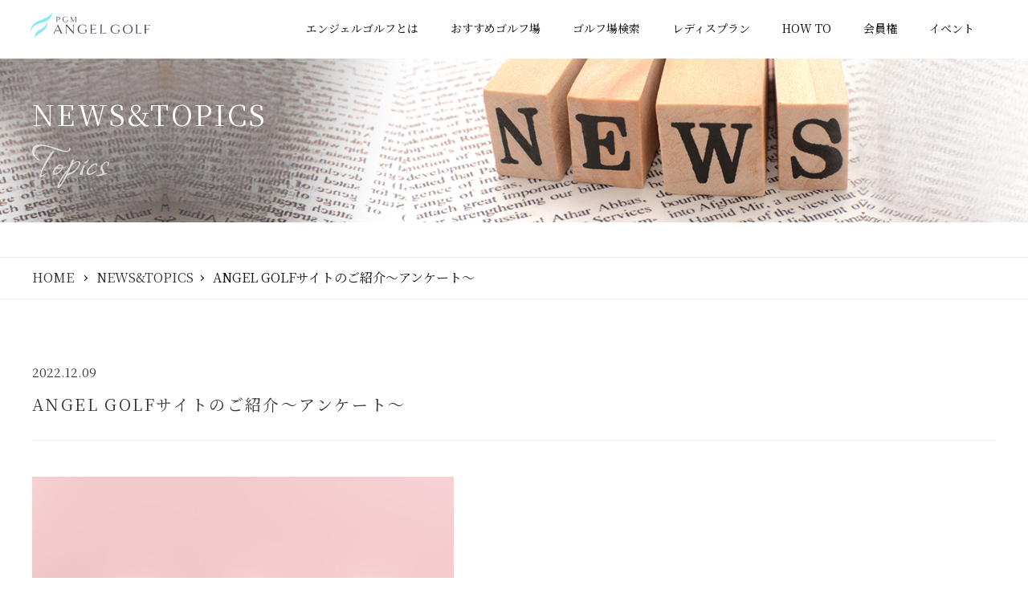

--- FILE ---
content_type: text/html; charset=UTF-8
request_url: https://angel.pacificgolf.co.jp/topics/20221209/
body_size: 7182
content:
<!DOCTYPE html>
<html dir="ltr" lang="ja" prefix="og: https://ogp.me/ns#">
<head>
<meta charset="UTF-8">
<meta http-equiv="X-UA-Compatible" content="IE=edge">   <!-- IEの互換表示無効 -->
<meta name="format-detection" content="telephone=no">   <!-- 電話番号自動リンク無効 -->
<meta name="SKYPE_TOOLBAR" content="SKYPE_TOOLBAR_PARSER_COMPATIBLE">   <!-- Skypeによる電話番号置換無効 -->
<meta name="viewport" content="width=device-width,initial-scale=1.0,maximum-scale=1.0">

	<style>img:is([sizes="auto" i], [sizes^="auto," i]) { contain-intrinsic-size: 3000px 1500px }</style>
	
		<!-- All in One SEO 4.4.5.1 - aioseo.com -->
		<title>ANGEL GOLFサイトのご紹介～アンケート～ | NEWSトピックス | PGM ANGEL GOLF（エンジェルゴルフ）</title>
		<meta name="description" content="ANGEL GOLF（エンジェルゴルフ）からのお知らせです。エンジェルゴルフ（PGM）は、レディスゴルファーの活性化と、女性ゴルフ人気を支えるため、さまざまな活動を行っています。" />
		<meta name="robots" content="max-image-preview:large" />
		<meta name="keywords" content="ANGEL GOLF,エンジェルゴルフ,人気" />
		<link rel="canonical" href="https://angel.pacificgolf.co.jp/topics/20221209/" />
		<meta name="generator" content="All in One SEO (AIOSEO) 4.4.5.1" />

		<!-- Google Tag Manager -->
<script>(function(w,d,s,l,i){w[l]=w[l]||[];w[l].push({'gtm.start':
new Date().getTime(),event:'gtm.js'});var f=d.getElementsByTagName(s)[0], j=d.createElement(s),dl=l!='dataLayer'?'&l='+l:'';j.async=true;j.src=
'https://www.googletagmanager.com/gtm.js?id='+i+dl;f.parentNode.insertBefore(j,f);
})(window,document,'script','dataLayer','GTM-5MSXDK');</script>
<!-- End Google Tag Manager -->

<!-- UA2016 START -->
<script>
(function(i,s,o,g,r,a,m){i['GoogleAnalyticsObject']=r;i[r]=i[r]||function(){
(i[r].q=i[r].q||[]).push(arguments)},i[r].l=1*new Date();a=s.createElement(o),
m=s.getElementsByTagName(o)[0];a.async=1;a.src=g;m.parentNode.insertBefore(a,m)
})(window,document,'script','//www.google-analytics.com/analytics.js','ga');

ga('create', 'UA-72842086-1', {'allowLinker': true});
ga('require', 'linker');
ga('linker:autoLink', ['pacificgolf.co.jp']);
ga('send', 'pageview');
</script>
<!-- UA2016 END -->
		<meta property="og:locale" content="ja_JP" />
		<meta property="og:site_name" content="PGM ANGEL GOLF（エンジェルゴルフ） | PGMが女性のためにお届けするゴルフ情報サイト" />
		<meta property="og:type" content="article" />
		<meta property="og:title" content="ANGEL GOLFサイトのご紹介～アンケート～ | NEWSトピックス | PGM ANGEL GOLF（エンジェルゴルフ）" />
		<meta property="og:description" content="ANGEL GOLF（エンジェルゴルフ）からのお知らせです。エンジェルゴルフ（PGM）は、レディスゴルファーの活性化と、女性ゴルフ人気を支えるため、さまざまな活動を行っています。" />
		<meta property="og:url" content="https://angel.pacificgolf.co.jp/topics/20221209/" />
		<meta property="og:image" content="https://angel.pacificgolf.co.jp/wp/wp-content/uploads/2022/11/bnr_angel_640x346_enquete.png" />
		<meta property="og:image:secure_url" content="https://angel.pacificgolf.co.jp/wp/wp-content/uploads/2022/11/bnr_angel_640x346_enquete.png" />
		<meta property="og:image:width" content="640" />
		<meta property="og:image:height" content="346" />
		<meta property="article:published_time" content="2022-12-09T09:00:46+00:00" />
		<meta property="article:modified_time" content="2022-12-13T00:50:28+00:00" />
		<meta name="twitter:card" content="summary_large_image" />
		<meta name="twitter:title" content="ANGEL GOLFサイトのご紹介～アンケート～ | NEWSトピックス | PGM ANGEL GOLF（エンジェルゴルフ）" />
		<meta name="twitter:description" content="ANGEL GOLF（エンジェルゴルフ）からのお知らせです。エンジェルゴルフ（PGM）は、レディスゴルファーの活性化と、女性ゴルフ人気を支えるため、さまざまな活動を行っています。" />
		<meta name="twitter:image" content="https://angel.pacificgolf.co.jp/wp/wp-content/uploads/2022/11/bnr_angel_640x346_enquete.png" />
		<meta name="google" content="nositelinkssearchbox" />
		<script type="application/ld+json" class="aioseo-schema">
			{"@context":"https:\/\/schema.org","@graph":[{"@type":"BreadcrumbList","@id":"https:\/\/angel.pacificgolf.co.jp\/topics\/20221209\/#breadcrumblist","itemListElement":[{"@type":"ListItem","@id":"https:\/\/angel.pacificgolf.co.jp\/#listItem","position":1,"item":{"@type":"WebPage","@id":"https:\/\/angel.pacificgolf.co.jp\/","name":"\u30db\u30fc\u30e0","description":"\u30a8\u30f3\u30b8\u30a7\u30eb\u30b4\u30eb\u30d5\u306f\u5973\u6027\u30b4\u30eb\u30d5\u30a1\u30fc\u306e\u6d3b\u6027\u5316\u3092\u76ee\u7684\u3068\u3057\u3001\u30ec\u30c7\u30a3\u30b9\u30b4\u30eb\u30d5\u30a1\u30fc\u5411\u3051\u306e\u30b4\u30eb\u30d5\u5834\u60c5\u5831\u3084\u512a\u5f85\u30d7\u30e9\u30f3\u306e\u3054\u63d0\u4f9b\u3001\u300cPGM Ladies Doubles\u300d\u306a\u3069\u306e\u30a4\u30d9\u30f3\u30c8\u958b\u50ac\u3092\u884c\u3063\u3066\u3044\u307e\u3059\u3002","url":"https:\/\/angel.pacificgolf.co.jp\/"},"nextItem":"https:\/\/angel.pacificgolf.co.jp\/topics\/20221209\/#listItem"},{"@type":"ListItem","@id":"https:\/\/angel.pacificgolf.co.jp\/topics\/20221209\/#listItem","position":2,"item":{"@type":"WebPage","@id":"https:\/\/angel.pacificgolf.co.jp\/topics\/20221209\/","name":"ANGEL GOLF\u30b5\u30a4\u30c8\u306e\u3054\u7d39\u4ecb\uff5e\u30a2\u30f3\u30b1\u30fc\u30c8\uff5e","description":"ANGEL GOLF\uff08\u30a8\u30f3\u30b8\u30a7\u30eb\u30b4\u30eb\u30d5\uff09\u304b\u3089\u306e\u304a\u77e5\u3089\u305b\u3067\u3059\u3002\u30a8\u30f3\u30b8\u30a7\u30eb\u30b4\u30eb\u30d5\uff08PGM\uff09\u306f\u3001\u30ec\u30c7\u30a3\u30b9\u30b4\u30eb\u30d5\u30a1\u30fc\u306e\u6d3b\u6027\u5316\u3068\u3001\u5973\u6027\u30b4\u30eb\u30d5\u4eba\u6c17\u3092\u652f\u3048\u308b\u305f\u3081\u3001\u3055\u307e\u3056\u307e\u306a\u6d3b\u52d5\u3092\u884c\u3063\u3066\u3044\u307e\u3059\u3002","url":"https:\/\/angel.pacificgolf.co.jp\/topics\/20221209\/"},"previousItem":"https:\/\/angel.pacificgolf.co.jp\/#listItem"}]},{"@type":"Organization","@id":"https:\/\/angel.pacificgolf.co.jp\/#organization","name":"\u30d1\u30b7\u30d5\u30a3\u30c3\u30af\u30b4\u30eb\u30d5\u30de\u30cd\u30fc\u30b8\u30e1\u30f3\u30c8\u682a\u5f0f\u4f1a\u793e","url":"https:\/\/angel.pacificgolf.co.jp\/"},{"@type":"Person","@id":"https:\/\/angel.pacificgolf.co.jp\/author\/haito\/#author","url":"https:\/\/angel.pacificgolf.co.jp\/author\/haito\/","name":"haito"},{"@type":"WebPage","@id":"https:\/\/angel.pacificgolf.co.jp\/topics\/20221209\/#webpage","url":"https:\/\/angel.pacificgolf.co.jp\/topics\/20221209\/","name":"ANGEL GOLF\u30b5\u30a4\u30c8\u306e\u3054\u7d39\u4ecb\uff5e\u30a2\u30f3\u30b1\u30fc\u30c8\uff5e | NEWS\u30c8\u30d4\u30c3\u30af\u30b9 | PGM ANGEL GOLF\uff08\u30a8\u30f3\u30b8\u30a7\u30eb\u30b4\u30eb\u30d5\uff09","description":"ANGEL GOLF\uff08\u30a8\u30f3\u30b8\u30a7\u30eb\u30b4\u30eb\u30d5\uff09\u304b\u3089\u306e\u304a\u77e5\u3089\u305b\u3067\u3059\u3002\u30a8\u30f3\u30b8\u30a7\u30eb\u30b4\u30eb\u30d5\uff08PGM\uff09\u306f\u3001\u30ec\u30c7\u30a3\u30b9\u30b4\u30eb\u30d5\u30a1\u30fc\u306e\u6d3b\u6027\u5316\u3068\u3001\u5973\u6027\u30b4\u30eb\u30d5\u4eba\u6c17\u3092\u652f\u3048\u308b\u305f\u3081\u3001\u3055\u307e\u3056\u307e\u306a\u6d3b\u52d5\u3092\u884c\u3063\u3066\u3044\u307e\u3059\u3002","inLanguage":"ja","isPartOf":{"@id":"https:\/\/angel.pacificgolf.co.jp\/#website"},"breadcrumb":{"@id":"https:\/\/angel.pacificgolf.co.jp\/topics\/20221209\/#breadcrumblist"},"author":{"@id":"https:\/\/angel.pacificgolf.co.jp\/author\/haito\/#author"},"creator":{"@id":"https:\/\/angel.pacificgolf.co.jp\/author\/haito\/#author"},"image":{"@type":"ImageObject","url":"https:\/\/angel.pacificgolf.co.jp\/wp\/wp-content\/uploads\/2022\/11\/bnr_angel_640x346_enquete.png","@id":"https:\/\/angel.pacificgolf.co.jp\/#mainImage","width":640,"height":346},"primaryImageOfPage":{"@id":"https:\/\/angel.pacificgolf.co.jp\/topics\/20221209\/#mainImage"},"datePublished":"2022-12-09T09:00:46+09:00","dateModified":"2022-12-13T00:50:28+09:00"},{"@type":"WebSite","@id":"https:\/\/angel.pacificgolf.co.jp\/#website","url":"https:\/\/angel.pacificgolf.co.jp\/","name":"PGM ANGEL GOLF\uff08\u30a8\u30f3\u30b8\u30a7\u30eb\u30b4\u30eb\u30d5\uff09","description":"PGM\u304c\u5973\u6027\u306e\u305f\u3081\u306b\u304a\u5c4a\u3051\u3059\u308b\u30b4\u30eb\u30d5\u60c5\u5831\u30b5\u30a4\u30c8","inLanguage":"ja","publisher":{"@id":"https:\/\/angel.pacificgolf.co.jp\/#organization"}}]}
		</script>
		<!-- All in One SEO -->

<link rel='dns-prefetch' href='//www.googletagmanager.com' />
<style id='classic-theme-styles-inline-css' type='text/css'>
/*! This file is auto-generated */
.wp-block-button__link{color:#fff;background-color:#32373c;border-radius:9999px;box-shadow:none;text-decoration:none;padding:calc(.667em + 2px) calc(1.333em + 2px);font-size:1.125em}.wp-block-file__button{background:#32373c;color:#fff;text-decoration:none}
</style>
<meta name="generator" content="Site Kit by Google 1.149.1" /><link rel="icon" href="https://angel.pacificgolf.co.jp/wp/wp-content/themes/stagegroup/asset/images/favicon.ico">
<link rel="preconnect" href="https://fonts.googleapis.com">
<link rel="preconnect" href="https://fonts.gstatic.com" crossorigin>
<link href="https://fonts.googleapis.com/css2?family=Noto+Serif+JP:wght@200;300;400;500;600;700;900&display=swap" rel="stylesheet">
<link href="https://fonts.googleapis.com/css2?family=Noto+Sans+JP:wght@100;300;400;500;700;900&display=swap" rel="stylesheet">
<link href="https://fonts.googleapis.com/css2?family=Amiri:ital@0;1&display=swap" rel="stylesheet">
<link rel="stylesheet" href="https://maxcdn.bootstrapcdn.com/font-awesome/4.6.3/css/font-awesome.min.css">   <!-- Font Awesome BootstrapCDN -->
<link rel="stylesheet" href="https://angel.pacificgolf.co.jp/wp/wp-content/themes/stagegroup/asset/css/base.css">
<link rel="stylesheet" href="https://angel.pacificgolf.co.jp/wp/wp-content/themes/stagegroup/asset/css/reset.css">
<link rel="stylesheet" href="https://angel.pacificgolf.co.jp/wp/wp-content/themes/stagegroup/asset/css/utility.css">
<link rel="stylesheet" href="https://angel.pacificgolf.co.jp/wp/wp-content/themes/stagegroup/asset/css/animate.css">
<link rel="stylesheet" href="https://angel.pacificgolf.co.jp/wp/wp-content/themes/stagegroup/asset/js/slickcss.css">
<link rel="stylesheet" href="https://angel.pacificgolf.co.jp/wp/wp-content/themes/stagegroup/asset/css/content.css">
<link rel="stylesheet" href="https://angel.pacificgolf.co.jp/wp/wp-content/themes/stagegroup/asset/css/campaigns.css?221216">
<link rel="stylesheet" href="https://angel.pacificgolf.co.jp/wp/wp-content/themes/stagegroup/asset/css/specials.css">
<link rel="stylesheet" href="https://angel.pacificgolf.co.jp/wp/wp-content/themes/stagegroup/asset/css/swiper-bundle.min.css">
<script src="https://cdnjs.cloudflare.com/ajax/libs/Swiper/4.5.0/js/swiper.min.js"></script>
<script src="https://code.jquery.com/jquery-3.2.1.min.js"></script>

<script src="https://code.jquery.com/ui/1.13.2/jquery-ui.min.js"></script>
<link rel="stylesheet" href="https://code.jquery.com/ui/1.13.2/themes/base/jquery-ui.css">
<script src="https://angel.pacificgolf.co.jp/wp/wp-content/themes/stagegroup/asset/js/add.js"></script>
</head>
<body id="top" class="wp-singular topics-template-default single single-topics postid-1097 wp-theme-stagegroup pagetop subpage">
<!-- Google Tag Manager (noscript) -->
<noscript><iframe src="https://www.googletagmanager.com/ns.html?id=GTM-5MSXDK" height="0" width="0" style="display:none;visibility:hidden"></iframe></noscript>
<!-- End Google Tag Manager (noscript) -->
<div id="wrapper">

<!-- ▼ HEADER start
################################################## -->
<header id="header" class="site_wrap ">
	<div class="head-top clearfix">
		<div class="fix">
			<h1><a href="https://angel.pacificgolf.co.jp/"><img src="https://angel.pacificgolf.co.jp/wp/wp-content/themes/stagegroup/asset/common_img/logo.svg" alt="PGM ANGEL GOLF（エンジェルゴルフ）"></a></h1>
			<div class="ref">
				<div class="gbase menu fmin">
					<ul id="menu">
						<li><a href="https://angel.pacificgolf.co.jp/about/">エンジェルゴルフとは</a></li>
						<li><a href="https://angel.pacificgolf.co.jp/recommend/">おすすめゴルフ場</a></li>
						<li><a href="https://angel.pacificgolf.co.jp/course/">ゴルフ場検索</a></li>
						<li><a href="https://angel.pacificgolf.co.jp/ladysplan/">レディスプラン</a></li>
						<li class="menu-item">
							<a href="#0">HOW TO</a>
							<ol class="sub-menu">
							<li><a href="https://angel.pacificgolf.co.jp/checklist/">持ち物リスト</a></li>
							<li><a href="https://angel.pacificgolf.co.jp/flow/">1⽇の流れ</a></li>
							<li><a href="https://angel.pacificgolf.co.jp/pinktee/">ピンクティー紹介</a></li>
							<li><a href="https://angel.pacificgolf.co.jp/glossary/">ゴルフ⽤語集</a></li>
							</ol>
						</li>
						<li class="menu-item v2">
							<a href="#0">会員権</a>
							<ol class="sub-menu v2">
							<li><a href="https://angel.pacificgolf.co.jp/guide/">ゴルフ会員権<br>ガイド</a></li>
							<!-- <li><a href="https://angel.pacificgolf.co.jp/membership/">募集中の<br>会員権</a></li> -->
							</ol>
						</li>
						<li class="menu-item v3">
							<a href="#0">イベント</a>
							<ol class="sub-menu v3">
							<li><a href="https://angel.pacificgolf.co.jp/event/">イベント</a></li>
							<li><a href="https://angel.pacificgolf.co.jp/#surv">アンケート</a></li>
<!-- 							<li><a href="https://angel.pacificgolf.co.jp/column/">コラム</a></li> -->
							</ol>
						</li>
					</ul>
				</div>
			</div>
		</div>
	</div>
	<div class="mebt">
		<a class="menu-trigger" href="javascript:void(0);">
		  <span></span>
		  <span></span>
		  <span></span>
		</a>
	</div>
</header><!-- /#header -->
	
<nav class="downs">
	<figure><a href="https://angel.pacificgolf.co.jp/"><img src="https://angel.pacificgolf.co.jp/wp/wp-content/themes/stagegroup/asset/common_img/logo.svg" alt="PGM ANGEL GOLF（エンジェルゴルフ）"></a></figure>
	<div class="inners fmin">		
		<div class="pad01">			
			<div class="links-box">
				<ul>
					<li><b>ABOUT US</b>
						<ul>
							<li><a href="https://angel.pacificgolf.co.jp/about/">エンジェルゴルフとは</a></li>
						</ul>
					</li>
					<li><b>COURSE</b>
						<ul>
							<li><a href="https://angel.pacificgolf.co.jp/recommend/">⼥性におすすめのゴルフ場</a></li>
							<li><a href="https://www.pacificgolf.co.jp/grandpgm/" target="_blank">GRAND PGM</a></li>
							<li><a href="https://angel.pacificgolf.co.jp/course/">ゴルフ場検索</a></li>
							<li><a href="https://angel.pacificgolf.co.jp/ladysplan/">レディスプラン</a></li>
						</ul>
					</li>
					<li><b>EVENT</b>
						<ul>
							<li><a href="https://angel.pacificgolf.co.jp/event/">募集中のイベント</a></li>
							<li><a href="https://angel.pacificgolf.co.jp/event/?closed=true">過去のイベント</a></li>
						</ul>
					</li>
					<li><b>SURVEY</b>
						<ul>
							<li><a href="https://angel.pacificgolf.co.jp/#surv">アンケート</a></li>
							<li><a href="https://angel.pacificgolf.co.jp/survey/">過去のアンケート</a></li>
						</ul>
					</li>
					<li><b>HOWTO</b>
						<ul>
							<li><a href="https://angel.pacificgolf.co.jp/checklist/">持ち物リスト</a></li>
							<li><a href="https://angel.pacificgolf.co.jp/flow/">1⽇の流れ</a></li>
							<li><a href="https://angel.pacificgolf.co.jp/pinktee/">ピンクティー紹介</a></li>
							<li><a href="https://angel.pacificgolf.co.jp/glossary/">ゴルフ⽤語集</a></li>
						</ul>
					</li>
					<li><b>MEMBERSHIP</b>
						<ul>
							<li><a href="https://angel.pacificgolf.co.jp/guide/">ゴルフ会員権ガイド</a></li>
							<!-- <li><a href="https://angel.pacificgolf.co.jp/membership/">募集中の会員権</a></li> -->
						</ul>
					</li>
					<li><b>NEWS&amp;TOPICS</b>
						<ul>
							<li><a href="https://angel.pacificgolf.co.jp/topics/">ニュース&amp;トピックス</a></li>
						</ul>
					</li>
<!-- 					<li><b>COLUMN</b>
						<ul>
							<li><a href="https://angel.pacificgolf.co.jp/column/">コラム</a></li>
						</ul>
					</li> -->
					<!-- <li><b>REGISTRATION</b>
						<ul>
							<li><a href="https://www.pacificgolf.co.jp/angelgolf/m_magazine/attention.asp">メルマガ登録</a></li>
						</ul>
					</li> -->
				</ul>
				<div class="nsic">
					<a href="https://www.facebook.com/PGMFB" target="_blank"><img src="https://angel.pacificgolf.co.jp/wp/wp-content/themes/stagegroup/asset/common_img/face_sp.png" alt="facebook"></a>
					<a href="https://www.instagram.com/pgm.official/" target="_blank"><img src="https://angel.pacificgolf.co.jp/wp/wp-content/themes/stagegroup/asset/common_img/insta_sp.png" alt="instagram"></a>		
				</div>
				<p class="br-n"><a href="https://www.pacificgolf.co.jp/" target="_blank">Pacific Golf Management official site</a></p>
			</div>
			
		</div>
	</div>
</nav>

<div class="subtitle topics">
	<div class="fix-1200">
	
		<h1>NEWS&TOPICS</h1>
				<span><img src="https://angel.pacificgolf.co.jp/wp/wp-content/themes/stagegroup/asset/images/topics/ti.png" alt="NEWS&TOPICS"></span>
			</div>
</div>
	
<div class="branch fmin">
	<ul class="fix-1200">
		<li><a href="https://angel.pacificgolf.co.jp/">HOME</a></li>
		<li><a href="https://angel.pacificgolf.co.jp/topics/">NEWS&TOPICS</a></li><li>ANGEL GOLFサイトのご紹介～アンケート～</li>	</ul>
</div>

<div id="content_area" class="site_wrap clearfix">	<section class="column-detail fmin">
		<div class="fix-1200 clearfix">
			
			<div class="tit">
                <dl>
                    <dt>2022.12.09</dt>
                </dl>
                <h2>ANGEL GOLFサイトのご紹介～アンケート～</h2>
            </div>
			<div class="deta-box"><p><img fetchpriority="high" decoding="async" class="alignnone wp-image-1098" src="https://angel.pacificgolf.co.jp/wp/wp-content/uploads/2022/12/22420758_m-1024x683.jpg" alt="" width="525" height="350" srcset="https://angel.pacificgolf.co.jp/wp/wp-content/uploads/2022/12/22420758_m-1024x683.jpg 1024w, https://angel.pacificgolf.co.jp/wp/wp-content/uploads/2022/12/22420758_m-300x200.jpg 300w, https://angel.pacificgolf.co.jp/wp/wp-content/uploads/2022/12/22420758_m-768x512.jpg 768w, https://angel.pacificgolf.co.jp/wp/wp-content/uploads/2022/12/22420758_m-1536x1024.jpg 1536w, https://angel.pacificgolf.co.jp/wp/wp-content/uploads/2022/12/22420758_m.jpg 1920w" sizes="(max-width: 525px) 100vw, 525px" /></p>
<p>2022年11月7日にリニューアルした「ANGEL GOLF」サイトの各コンテンツをご紹介します。<br />
今回ご紹介するのは、「<a href="https://angel.pacificgolf.co.jp/#surv">アンケート</a>」。</p>
<p>SNSでよくあるワンクリックで回答できるアンケートで、他のゴルファーがどんなことを考えているのか知ることができるコンテンツにしました。</p>
<p>初回は「リニューアルしたANGEL GOLFをどう思う？」、現在は「ゴルフプレー中の間食に何を食べる？」を開催中です。<br />
月に1回程度更新し、皆さんの日常や本音を探っていけたら良いなと思っています。</p>
<p>ぜひ「<a href="https://angel.pacificgolf.co.jp/#surv">アンケート</a>」に回答してみてください！</p>
</div>
		</div>
	</section>
	
	<div class="subbox01 page-np-link">
        <div class="fix-1200 clearfix">
            <ul>
                <li class="prevs"><a class="btn1" href="https://angel.pacificgolf.co.jp/topics/20221202/" rel="prev">prev</a></li>
                <li class="nexts"><a class="btn1" href="https://angel.pacificgolf.co.jp/topics/20221216/" rel="next">next</a></li>
            </ul>
            <div class="bt"><a href="https://angel.pacificgolf.co.jp/topics/" class="btn1">NEWS&amp;TOPICS⼀覧</a></div>
        </div>
    </div>
	
	
	<section class="subpage-bottom">
	<h2 class="title01">OTHER CONTENTS</h2>
	<ul>
				<li class="courses">
	<a href="https://angel.pacificgolf.co.jp/course/">
		<h3>ゴルフ場検索</h3>
		<span><img src="https://angel.pacificgolf.co.jp/wp/wp-content/themes/stagegroup/asset/images/Search.png" alt="Search"></span>
	</a>
</li>				<li class="plan">
	<a href="https://angel.pacificgolf.co.jp/ladysplan/">
		<h3>レディスプラン</h3>
		<span><img src="https://angel.pacificgolf.co.jp/wp/wp-content/themes/stagegroup/asset/images/LadiesPlan.png" alt="lady"></span>
	</a>
</li>			</ul>
</section>

</div><!-- /#content_area -->

<!-- ▼ FOOTER start
################################################## -->
<footer id="footer">
	<div id="pagetop_btn_f" class="print_none"><a href="#wrapper">▲</a></div>
	<div class="site_wrap">
		<div class="foot-top">			
			<div class="fix-1200 fmin">
				<p class="tis nm24">SITE MAP</p>
				<div class="flex">
					<div class="lef">
						<ul>
							<li><a href="https://angel.pacificgolf.co.jp/	">HOME</a></li>
						</ul>
					</div>
					<div class="lef">
						<ul>
							<li>ABOUT US
								<ul>
									<li><a href="https://angel.pacificgolf.co.jp/about/">エンジェルゴルフとは</a></li>
								</ul>
							</li>
						</ul>
					</div>
					<div class="lef">
						<ul>
							<li>EVENT
								<ul>
									<li><a href="https://angel.pacificgolf.co.jp/event/">募集中のイベント</a></li>
									<li><a href="https://angel.pacificgolf.co.jp/event/?closed=true">過去のイベント</a></li>
								</ul>
							</li>
						</ul>
					</div>
					<div class="lef">
						<ul>
							<li>SURVEY
								<ul>
									<li><a href="https://angel.pacificgolf.co.jp/#surv">アンケート</a></li>
									<li><a href="https://angel.pacificgolf.co.jp/survey/">過去のアンケート</a></li>
								</ul>
							</li>
						</ul>
					</div>
					<!--<div class="lef">
 						<ul>
							<li>COLUMN
								<ul>
									<li><a href="https://angel.pacificgolf.co.jp/column/">コラム</a></li>
								</ul>
							</li>
						</ul>
					</div> -->
					<div class="lef">
						<ul>
							<li>NEWS&amp;TOPICS
								<ul>
									<li><a href="https://angel.pacificgolf.co.jp/topics/">ニュース&amp;トピックス</a></li>
								</ul>
							</li>
						</ul>
					</div>
					<!-- コラム分空きの処理 -->
					<div class="lef">
						</div><!-- コラム分空きの処理 END-->
					<div class="lef">
						<ul>
							<li>COURSE
								<ul>
									<!-- <li><a href="https://angel.pacificgolf.co.jp/recommend/">⼥性におすすめのゴルフ場</a></li> -->
									<li><a href="https://www.pacificgolf.co.jp/grandpgm/" target="_blank">GRAND PGM</a></li>
									<li><a href="https://angel.pacificgolf.co.jp/course/">ゴルフ場検索</a></li>
									<li><a href="https://angel.pacificgolf.co.jp/ladysplan/">レディスプラン</a></li>
								</ul>
							</li>
						</ul>
					</div>
					<div class="lef">
						<ul>
							<li>HOW TO
								<ul>
									<li><a href="https://angel.pacificgolf.co.jp/checklist/">持ち物リスト</a></li>
									<li><a href="https://angel.pacificgolf.co.jp/flow/">1⽇の流れ</a></li>
									<li><a href="https://angel.pacificgolf.co.jp/pinktee/">ピンクティー紹介</a></li>
									<li><a href="https://angel.pacificgolf.co.jp/glossary/">ゴルフ⽤語集</a></li>
								</ul>
							</li>
						</ul>
					</div>
					<div class="lef">
						<ul>
							<li>MEMBERSHIP
								<ul>
									<li><a href="https://angel.pacificgolf.co.jp/guide/">ゴルフ会員権ガイド</a></li>
									<!-- <li><a href="https://angel.pacificgolf.co.jp/membership/">募集中の会員権</a></li> -->
								</ul>
							</li>
						</ul>
					</div>
					<!-- <div class="lef">
						<ul>
							<li>REGISTRATION
								<ul>
									<li><a href="https://www.pacificgolf.co.jp/angelgolf/m_magazine/attention.asp">メルマガ登録</a></li>
								</ul>
							</li>
						</ul>
					</div> -->
				</div>
			</div>
		</div>
		<div class="foot-middle">
			<div class="fix-1200 fmin">
				<ul>
					<li><a href="https://booking.pacificgolf.co.jp/" target="_blank">オンライン予約</a></li>
					<li><a href="https://booking.pacificgolf.co.jp/?p=point.convert.index" target="_blank">お客様アンケート</a></li>
					<li><a href="https://help.pacificgolf.co.jp/PGMFaq/top.php" target="_blank">ヘルプ・お問い合わせ</a></li>
					<li><a href="https://booking.pacificgolf.co.jp/environment.html" target="_blank">推奨環境</a></li>
					<li><a href="https://www.pacificgolf.co.jp/privacypolicy/index.asp" target="_blank">個⼈情報保護と取り扱いについて</a></li>
				</ul>
			</div>
		</div>
		<div class="foot-bottom">
			<div class="fix-1200 fmin">
				<figure><a href="https://www.pacificgolf.co.jp/" target="_blank"><img src="https://angel.pacificgolf.co.jp/wp/wp-content/themes/stagegroup/asset/common_img/logo_f.png" alt="PGM ANGEL GOLF（エンジェルゴルフ）"></a></figure>
				<ul class="">
					<li><a href="https://www.facebook.com/PGMFB" target="_blank">
						<img src="https://angel.pacificgolf.co.jp/wp/wp-content/themes/stagegroup/asset/common_img/face_sp.png" alt="facebook" class="sp_none">
						<img src="https://angel.pacificgolf.co.jp/wp/wp-content/themes/stagegroup/asset/common_img/face_sp.png" alt="facebook" class="pc_none">
						</a></li>
					<li><a href="https://www.instagram.com/pgm.official/" target="_blank">
						<img src="https://angel.pacificgolf.co.jp/wp/wp-content/themes/stagegroup/asset/common_img/insta_sp.png" alt="instagram" class="sp_none">
						<img src="https://angel.pacificgolf.co.jp/wp/wp-content/themes/stagegroup/asset/common_img/insta_sp.png" alt="instagram" class="pc_none">
						</a></li>
				</ul>
				<small class="fmin">Copyright &copy; Pacific Golf Management K.K. All rights reserved.</small>
			</div>
		</div>
	</div>
	
</footer><!-- /#footer -->

</div><!-- /#wrapper -->


<!-- ▼ RWD振り分け用div
################################################## -->
<div id="pc_visible" class="rwd_disp_ox"></div>   <!-- PC表示 -->
<div id="sp_visible" class="rwd_disp_xo"></div>   <!-- SP表示 -->

<!-- ▼ JavaScript
################################################## -->
<!-- ▽ jQuery 読み込み -->

<!-- △ end -->
<script src="https://angel.pacificgolf.co.jp/wp/wp-content/themes/stagegroup/asset/js/script.js"></script>
<script src="https://angel.pacificgolf.co.jp/wp/wp-content/themes/stagegroup/asset/js/swiper-bundle.min.js"></script>
<script src="https://angel.pacificgolf.co.jp/wp/wp-content/themes/stagegroup/asset/js/jquery.matchHeight-min.js" type="text/javascript" ></script>

<script src="https://cdnjs.cloudflare.com/ajax/libs/object-fit-images/3.2.4/ofi.js"></script>
<script src="https://angel.pacificgolf.co.jp/wp/wp-content/themes/stagegroup/asset/js/add.js"></script>
<script>
new WOW().init();
objectFitImages('.fitimg img');
// selectプレースホルダー
$(function(){
	$('select').on('change', function(){
		if($(this).val() == "placeholder"){
			$(this).css('color','#888');
		} else {
			$(this).css('color','#333');
		}
	});
	$('.cleard').on('click',function(){
		$('#out').removeAttr('placeholder');
		$('.ndl-search input').prop('checked', false);
		$('#out').val("エリアから探す");
		return false;
	});
});
</script>
<script type="speculationrules">
{"prefetch":[{"source":"document","where":{"and":[{"href_matches":"\/*"},{"not":{"href_matches":["\/wp\/wp-*.php","\/wp\/wp-admin\/*","\/wp\/wp-content\/uploads\/*","\/wp\/wp-content\/*","\/wp\/wp-content\/plugins\/*","\/wp\/wp-content\/themes\/stagegroup\/*","\/*\\?(.+)"]}},{"not":{"selector_matches":"a[rel~=\"nofollow\"]"}},{"not":{"selector_matches":".no-prefetch, .no-prefetch a"}}]},"eagerness":"conservative"}]}
</script>
<!-- Yahoo!TAG Manager START -->
<script type="text/javascript">
  (function () {
    var tagjs = document.createElement("script");
    var s = document.getElementsByTagName("script")[0];
    tagjs.async = true;
    tagjs.src = "//s.yjtag.jp/tag.js#site=lKWUZJK&referrer=" + encodeURIComponent(document.location.href) + "";
    s.parentNode.insertBefore(tagjs, s);
  }());
</script>
<noscript>
  <iframe src="//b.yjtag.jp/iframe?c=lKWUZJK" width="1" height="1" frameborder="0" scrolling="no" marginheight="0" marginwidth="0"></iframe>
</noscript>
<!-- Yahoo!TAG Manager END -->
</body>
</html>

--- FILE ---
content_type: text/css
request_url: https://angel.pacificgolf.co.jp/wp/wp-content/themes/stagegroup/asset/css/base.css
body_size: 5934
content:
@charset "UTF-8";
/* ==================================================
	basic layout
================================================== */
#wrapper {
	position: relative;
	width: 100%;
	height: 100%;
	-webkit-text-size-adjust: 100%;
	color: #333333;
	font-family: 'Noto Sans JP', sans-serif;
	font-size: 1.4rem;
}
#wrapper p {
}

.del2 {
	animation-delay: 0.2s !important;
}
.del3 {
	animation-delay: 0.3s !important;
}
.del4 {
	animation-delay: 0.4s !important;
}
.del5 {
	animation-delay: 0.5s !important;
}
.del6 {
	animation-delay: 0.6s !important;
}
.del7 {
	animation-delay: 0.7s !important;
}
.del8 {
	animation-delay: 0.8s !important;
}
.del9 {
	animation-delay: 0.9s !important;
}
.del10 {
	animation-delay: 1s !important;
}
.del11 {
	animation-delay: 1.1s !important;
}
.del12 {
	animation-delay: 1.2s !important;
}
.del13 {
	animation-delay: 1.3s !important;
}
.del14 {
	animation-delay: 1.4s !important;
}
.del15 {
	animation-delay: 1.5s !important;
}
.del16 {
	animation-delay: 1.6s !important;
}
.del17 {
	animation-delay: 1.7s !important;
}
.del18 {
	animation-delay: 1.8s !important;
}
.del19 {
	animation-delay: 1.9s !important;
}
.del20 {
	animation-delay: 2s !important;
}
.del21 {
	animation-delay: 2.1s !important;
}
.del22 {
	animation-delay: 2.2s !important;
}
input,textarea,select {
  -webkit-appearance: none;
}

/* サイト幅
-------------------------------------------------- */
.site_wrap {
  box-sizing: border-box;
  width: 100%;
}

/* ▽ PC-TAB layout ========== */
@media print, screen and (max-width: 600px) {
	#wrapper {
		width: 100%;
		overflow: hidden;
	}
	/*body.fx {
		overflow: hidden;
		width: 100%;
		height: 100vh;
	}*/
}
@media print, screen and (min-width: 999px) {
	#wrapper {
		position: relative;
		/*min-width: 1300px;*/
	}
	.site_wrap {
		/*min-width: 1300px;*/
		margin: 0 auto;
	}
	/*body.fx {
		overflow: hidden;
		width: 100%;
		height: 100vh;
	}*/
}
@media only screen and (max-width: 999px) {
	.site_wrap {
		display: block;
		margin: 0px;
		padding: 0px;
	}
	/*body.fx {
		position: fixed;
		width: 100%;
		top: 0;
	}*/
	img {
		max-width: 100%;
	}
	.sp_none {
		display: none !important;
	}
}
@media print, screen and (min-width: 1000px) {
	.pc_none {
		display: none !important;
	}
}
@media only screen and (max-width: 1120px) {
	/*body.fx {
		width: 100%;
	}*/
}
/* ========== end △ */
/* ==================================================
	header
================================================== */
body {
		margin: 0;
		padding: 0;
	}
/* ▽ SP layout ========== */
@media only screen and (max-width: 999px) {
	img {
		width: 100%;
	}
	iframe {
		width: 100%;
	}
}
@media only screen and (max-width: 1120px) {
	body {
		margin: 0;
		padding: 0;
	}
	a,
	a:hover,
	a::after,
	a::before{
		-webkit-transition: all 0.3s ease-in-out 0s;
  		transition: all 0.3s ease-in-out 0s;
		color: #000000;
	}
	header {
		position:fixed;
		right: 0;
		top: 0;
		z-index: 2000;
		width: 100vw !important;
		height: 55px;
		background: #FFF;
		overflow: hidden;
		
	}
	.fx header {
		width: 20% !important;
		background: none;
	}
	.head-top {
		display: block;
		height: 55px;
		background: #FFF;
		position: relative;
	}
	header h1 {
		position: absolute;
		left: 20px;
		top: 10px;
		width: 200px;
	}
	.fx header h1 {
		display: none;
	}
	.fx header .head-top {
		background: none;
	}
	header h1 img {
		max-width: 160px;
	}
	header h1 span {
		display: none;
	}
	.head-top .ref {
		display: none;
	}
	header .h-tel {
		display: none;
	}
	.head-top .ref figure {
		padding-top: 8px;
	}
	.head-top .ref figure img {
		width: 40px;
	}
	.gbase {
		display: none;
	}
	.colv {
		position: absolute;
		left: 0;
		top: 55px;
		display: inline-block;
		padding: 3px 12px;
		background: #FFF;
		z-index: 20;
		font-size: 1.3rem;
		line-height: 1.4;
		letter-spacing: 1.4px;
	}
	.colv a {
		color: #333;
		text-decoration: underline !important;
	}
	.colv a:hover {
		text-decoration: none !important;
	}
}

/* ▽ PC-TAB layout ========== */
@media print, screen and (min-width: 1121px) {
	html { font-size: 62.5%; }
	#wrapper {
		position: relative;
	}
	header {
		position:fixed;
		left: 0;
		top: 0;
		z-index: 200;
		width: 100%;
		height: 73px !important;
		background: #FFF;
		-webkit-transition: all 0.5s ease-in-out 0s;
  		transition: all 0.5s ease-in-out 0s;
	}
	header.ups {
		top: -180px;
	}
	a,
	a:hover,
	a::after,
	a::before{
		-webkit-transition: all 0.3s ease-in-out 0s;
  		transition: all 0.3s ease-in-out 0s;
		color: #000000;
	}
	.head-top {
		display: block;
		position: relative;
		z-index: 20;
		background: #FFF;
		-webkit-transition: all 0.2s ease-in-out 0s;
  		transition: all 0.2s ease-in-out 0s;
	}
	.head-top .fix {
		margin-left: 4%;
		margin-right: 4%;
	}
	.head-top  h1 {
		display: block;
		position: absolute;
		left: 3%;
		top: 9px;
		width: 220px;
		height: 70px;
		-webkit-transition: all 0.5s ease-in-out 0s;
  		transition: all 0.5s ease-in-out 0s;
	}
	.head-top h1 img {
		width: 100%;
		max-width: 219px;
		-webkit-transition: all 0.5s ease-in-out 0s;
  		transition: all 0.5s ease-in-out 0s;
	}
	.head-top .ref {
		display: block;
		float: right;
		-webkit-transition: all 0.3s ease-in-out 0s;
  		transition: all 0.3s ease-in-out 0s;
	}
	.gbase {
		display: block;
		float: left;
		padding-top: 15px;
	}
	.gbase ul#menu {
		display: block;
	}
	.gbase li {
		display:inline-block;
		text-align: center;
		position: relative;
		margin-left: 16px;
		margin-right: 16px;
		-webkit-transition: all 0.3s ease-in-out 0s;
  		transition: all 0.3s ease-in-out 0s;
	}
	.gbase li a,
	.gbase li b{
		display: block;
		font-size: 1.6rem;
		line-height: 1.1;
		font-weight: 400 !important;
		text-align: left;
		color: #000;
		text-decoration: none;
		position: relative;
		cursor: pointer;
		font-weight: normal;
		padding: 13px 0px 13px 0px;
		-webkit-transition: all 0.2s ease-in-out 0s;
  		transition: all 0.2s ease-in-out 0s;
	}
	.gbase li:nth-child(1)::before {
		display: none;
	}
	.gbase li a:hover,
	.gbase li b:hover,
	.gbase li a.current,
	.gbase li p.current{
		color: #85EAF4;
	}
	.gbase li a::after,
	.gbase li b::after{
		position: absolute;
		left: 0;
		bottom: 0;
		content: "";
		width: 0%;
		height: 2px;
		background: #e88d94;
		z-index: 30;
		-webkit-transition: all 0.2s ease-in-out 0s;
  		transition: all 0.2s ease-in-out 0s;
	}
	.gbase li a:hover::after,
	.gbase li b:hover::after,
	.gbase li.current a::after,
	.gbase li.current p::after{
		width: 0%;
	}
	#menu {
	}
	.menu_contents {
		display: none;
		position: absolute;
		top: 58px;
		left: -70px;
		width: 195px;
		background: #FFFFFF;
		border: #333333 solid 1px;
		padding: 24px 10px;
		z-index: 1;
	}
	.menu_contents a {
		padding: 0 !important;
		margin: 0 !important;
		height: auto !important;
		display: block;
	}
	.menu_contents .inn {
		display: block;
		text-align: left !important;
		width: auto !important;
	}
	.menu_contents .inn p {
		display: block !important;
		text-align: center;
	}
	.menu_contents .inn p a {
		display: block !important;
		font-size: 1.6rem;
		line-height: 1.1;
		text-align: center;
		padding: 20px 0 !important;
		border-top: #333333 solid 1px;
	}
	.menu_contents .inn p:nth-child(1) a {
		border: none;
	}
	
	.subpage header{
		position:fixed;
		background: #FFF !important;
		-webkit-transition: all 0.2s ease-in-out 0s;
  		transition: all 0.2s ease-in-out 0s;
	}
	header.ml-fix{
		position:fixed;
		background: #FFF !important;
		-webkit-transition:none;
			transition: none;
}
	header.ml-fix .head-top,
	.subpage header .head-top{
		display: block;
		position: relative;
		background: #FFF;
		padding-top: 0px;
		z-index: 20;
	}
		.menu {
		}
		.menu > ul {
		  list-style: none;
		  padding: 0;
		}
		.menu > ul > li {
		  position: relative;
		  transition: 0.5s;
		}
		.menu > ul > li {
		  --accent-color: #FFC0BD;
		  --gradient-color: #F6D365;
		}
		.menu > ul > li a {
		  display: block;
		  position: relative;
		  text-decoration: none;
		  z-index: 1;
		}
		/*.menu > ul > li a:not(:last-child):before {
		  content: "\f078";
		  font-family: fontAwesome;
		  font-size: 0.75em;
		  line-height: 50px;
		  position: absolute;
		  right: 25px;
		  top: 0;
		  bottom: 0;
		  margin: auto;
		  transition: 0.5s;
		}*/
		.menu > ul > li:hover {
		  z-index: 100;
		}
		.menu > ul > li.menu-item:hover:after {
		  background: linear-gradient(to left, var(--accent-color), var(--gradient-color));
		  max-width: 800px;
		}
		.menu > ul > li:focus .sub-menu {
		  max-height: 500px;
		}
		.menu > ul > li:focus a:before {

		}
		.menu > ul > li.menu-item:after {
		  content: "";
		  position: absolute;
		  left: 0px;
		  right: 0;
		  top: 0;
		  transition: 0.2s;
		  max-width: 0;
		  overflow: hidden;
		}
		.menu > ul .sub-menu {
			display: block !important;
		  list-style: none;
		  max-height: 0px;
		  overflow: hidden;
		  position: relative;
		  transition: 0.1s;
		  z-index: 1;
			position: absolute;
			left: 0;
			right: 0;
			top: 0;
			width: 100% !important;
			opacity: 0;
		}
		.menu > ul .sub-menu li {
			display: block !important;
		  font-size: 0.9em;
			width: 100% !important;
			padding: 0px !important;
			margin: 0px !important;
			min-width: none !important;
		}
	
	.menu > ul .sub-menu li a {
		display: block !important;
		min-width: none !important;
		margin: 0px !important;
	}
		.menu > ul .sub-menu li:hover {
		  background: #FFF;
		}
		.menu > ul .sub-menu li a:after {
		  bottom: 5px;
		  height: 1px;
		}
		.menu > ul .sub-menu li a:hover:after {

		}
	.colv {
		position: absolute;
		left: 0;
		top: 80px;
		display: inline-block;
		padding: 18px;
		background: #FFF;
		z-index: 20;
		font-size: 1.5rem;
		line-height: 1.4;
		letter-spacing: 1.4px;
	}
	.colv a {
		color: #333;
		text-decoration: underline !important;
	}
	.colv a:hover {
		text-decoration: none !important;
	}
}

@media (min-width: 600px) {
  a:focus,
  a:hover {
    position: relative;
  }
  a:after {
    left: 0;
    right: 0;
    margin: auto;
  }
  .menu {
    margin: 0;
  }
  .menu > ul {
    display: block;
    max-width: none;
  }
  .menu > ul > li {
    display:inline-block;
	  position: relative !important;
  }
  .menu > ul > li.menu-item:hover:after {
		background:#FFC0BD;
		border-radius: 3px;
		top: -10px;
		left: -35px;
		right: -35px;
		margin: auto;
		height: 230px;
  }
	.menu > ul > li.menu-item.v2:hover:after {
			height: 125px;
	  }
	.menu > ul > li.menu-item.v3:hover:after {
		height: 150px;
	  }
	.menu > ul > li.menu-item:hover a {
		color: #333;
	}
  .menu > ul > li.menu-item:hover .sub-menu {
    max-height: 750px;
	  position: absolute;
	  left:0px;
	  right:0px;
	  top: 0;
	  width: 100%;
	  opacity: 1;
  }
  .menu > ul > li.menu-item a:not(:last-child):before {
  }
  .menu > ul > li.menu-item:hover a:before {
  }
  .menu > ul .sub-menu {
	display: block !important;
	width: 126px !important;
	border-left: 0;
	padding-left: 0;
	  margin-left: -29px;
	font-size: 1.3rem !important;
	margin-top: 45px;
  }
  .menu > ul .sub-menu.v2 {
	display: block !important;
	width: 106px !important;
	border-left: 0;
	padding-left: 0;
	font-size: 1.3rem !important;
	margin-top: 45px;
  }
	.menu > ul .sub-menu.v3 {
	display: block !important;
	width: 122px !important;
	border-left: 0;
	padding-left: 0;
	font-size: 1.3rem !important;
	margin-top: 45px;
  }
	.menu > ul .sub-menu li {
		display: block;
		position: relative;
		width: 100%;
		margin: 0px !important;
		padding: 0px !important;
		position: relative;
	}
	.menu > ul .sub-menu a{
		clear: both;
		display: block;
		font-size: 1.4rem;
		line-height: 1.1;
		font-weight: 400 !important;
		text-align: center;
		color: #000;
		text-decoration: none;
		margin: 0px !important;
		position: relative;
		cursor: pointer;
		font-weight: normal;
		padding: 12px 0px 12px 0px !important;
		-webkit-transition: all 0.2s ease-in-out 0s;
  		transition: all 0.2s ease-in-out 0s;
	}
}
@media print, screen and (min-width: 1121px) and (max-width: 1301px) {
	.menu > ul .sub-menu li {
		display: block;
		padding: 0px !important;
		min-width: none !important;
		width: auto !important;
		max-width: 128px !important;
	}
	
	.menu > ul .sub-menu.v3 li {
        max-width: 115px !important;
    }
}
@media print, screen and (min-width: 1000px) and (max-width: 1400px)  {
	.fix-1400 {
		margin-left: 4%;
		margin-right: 4%;
	}
}
@media print, screen and (min-width: 1120px) and (max-width: 1299px)  {
	.head-top .fix {
		margin-left: 4%;
		margin-right: 4%;
	}
	.head-top h1 img {
		width: 100%;
		max-width: 149px;
		margin-top: 6px;
		-webkit-transition: all 0.5s ease-in-out 0s;
  		transition: all 0.5s ease-in-out 0s;
	}
	.gbase li {
		margin-left: 20px;
	}
	.gbase li a,
	.gbase li b{
		font-size: 1.4rem;
		line-height: 1.1;
	}
	.menu > ul .sub-menu {
		display: block;
		width: 118px !important;
		border-left: 0;
		padding-left: 0;
		font-size: 1.2rem !important;
		margin-top: 45px;
	  }
	  .menu > ul .sub-menu.v2 {
		display: block;
		width: 100px !important;
		border-left: 0;
		padding-left: 0;
		font-size: 1.2rem !important;
		margin-top: 45px;
	  }
	.menu > ul .sub-menu.v3 {
		width: 114px !important;
		margin-left: -29px;
	  }
}
/* ========== end △ */


/* ==================================================
	SP-NAV
================================================== */
/* ▽ SP layout ========== */
@media only screen and (max-width: 1120px) {
	.mebt {
		position:fixed;
		right: 0px !important;
		top: 0px;
		z-index: 2000;
		width: 40px;
		height: 40px;
	}
	.menu-trigger{
		z-index: 3000;
		position: fixed;
		right: 10px;
		top: 7px;
		display:block;
		width: 40px;
		height: 40px;
		border-radius: 4px;
		background:rgba(255,255,255,0.3);
		opacity: 1;
		filter: alpha(opacity=100);
		-webkit-transition: all 0s ease-in-out 0s !important;
  		transition: all 0s ease-in-out 0s !important;
	}
	.menu-trigger span {
		position: absolute;
		background: #333;
		width: 28px;
		height: 2px;
		left: 0;
		right: 0;
		margin: auto;
		z-index: 2000;
		border-radius: 4px;
	}
	.menu-trigger span:nth-of-type(1) {
		top: 11px; 
	}
	.menu-trigger span:nth-of-type(2) {
		top: 0px;
		bottom: 0;
	}
	.menu-trigger span:nth-of-type(3) {
		bottom: 11px;
	}
	.menu-trigger.active {
		right: 10px;
		-webkit-transition: all 0s ease-in-out 0s !important;
  		transition: all 0s ease-in-out 0s !important;
	}
	.menu-trigger.active span {
		text-indent: -9999px;
		background: #333;
		width: 25px;
		height: 2px;
		-webkit-transition: all 0s ease-in-out 0s !important;
  		transition: all 0s ease-in-out 0s !important;
	}

  .menu-trigger.active span:nth-of-type(1) {
    -webkit-transform: translateY(9px) rotate(-45deg);
    transform: translateY(9px) rotate(-45deg);
	 top:9px;}

  .menu-trigger.active span:nth-of-type(2) {
    opacity: 0;
    }

  .menu-trigger.active span:nth-of-type(3) {
    -webkit-transform: translateY(-9px) rotate(45deg);
    transform: translateY(-9px) rotate(45deg);
	 bottom: 11px;}
	nav.downs {
		display: none;
		position: fixed;
		top: 0px;
		right: 0px;
		background: #2C2C2C;
		width: 100vw;
		height: 100vh;
		z-index: 1000;
		overflow: auto;
	}
	nav.downs figure {
		display: block;
		position: relative;
	}
	nav.downs figure a {
		display: block;
		display:flex;
		justify-content: center;
		text-align: center;
		align-items: center;
		height: 55px;
		background: #FFF;
		margin: auto;
		width: 100%;
		z-index: 500;
	}
	nav.downs figure img {
		width: 140px;
	}
	nav.downs .pad01 {
		padding-bottom: 20px;
		overflow: auto;
	}
	.links-box {
		display: block;
		padding-bottom: 100px;
	}
	.links-box li {
		border-bottom: #ccc solid 1px;
		color: #FFF;
		font-size: 1.5rem;
		line-height: 1.4;
	}
	.links-box li a,
	.links-box li b{
		display: block;
		padding: 15px 5% 15px 5%;
		color: #FFF;
		font-size: 1.5rem;
		line-height: 1.4;
		text-decoration: none;
	}
	.links-box li b {
		padding-bottom: 5px !important;
	}
	.links-box li ul {
		display: block;
		padding-left: 35px;
		padding-bottom: 20px;
	}
	.links-box li ul li {
		position: relative;
		border-bottom: 0px;
	}
	.links-box li ul li a {
		position: relative;
		padding: 8px 5% 8px 20px;
	}
	.links-box li ul li a::before {
		position: absolute;
		left: 5px;
		top: 20px;
		content: "";
		width: 8px;
		height: 1px;
		background: #FFF;
	}
	.links-box li ul li:last-child {
		border-bottom: 0px;
	}
	.acd-check{
		display: none;
	}
	.acd-label {
		display: block;
		padding: 15px 5% 15px 5%;
		color: #FFF;
		font-size: 1.5rem;
		line-height: 1.4;
		text-decoration: none;
		position: relative;
		z-index: 2000;
	}
	.acd-label::after {
		position: absolute;
		right: 23px;
		top: 0;
		bottom: 0;
		margin: auto;
		content: "";
		width: 3px;
		height: 15px;
		background: #FFF;
	}
	.acd-label::before {
		position: absolute;
		right: 17px;
		top: 0;
		bottom: 0;
		margin: auto;
		content: "";
		width: 15px;
		height: 3px;
		background: #FFF;
	}
	.acd-content{
		height: 0;
		opacity: 0;
		padding: 0 10px 0px 20px;
		transition: .5s;
		visibility: hidden;
	}
	.acd-content li {
		border-bottom: #FFF solid 1px !important;
		margin-left: 10px;
	}
	.acd-content li.na {
		border-bottom: #FFF solid 0px !important;
	}
	.acd-check:checked + .acd-label::after {
		display: none;
	}
	.acd-check:checked + .acd-label + .acd-content{
		height: auto;
		opacity: 1;
		padding: 0px 10px 10px 10px;
		visibility: visible;
	}
	.sp-cont {
		display: block;
		text-align: center;
		padding-top: 15px;
		padding-left: 6%;
		padding-right: 6%;
		padding-bottom: 30px;
	}
	.nsic {
		display: block;
		text-align: center;
		padding: 20px 0;
	}
	.nsic img {
		width: 37px;
		margin: 7px;
	}
	.br-n {
		display: block;
		text-align: center;
		font-size: 1.4rem;
		padding-top: 16px;
		padding-bottom: 45px;
		font-family: 'Amiri', serif;
		font-style: italic;
	}
	.br-n a {
		color: #FFF;
		text-decoration: none !important;
		position: relative;
		font-family: 'Amiri', serif;
		font-style: italic;
	}
	.br-n a::after {
		display: block;
		position: absolute;
		right: -20px;
		left: auto;
		top: 0;
		bottom: 0;
		margin: auto;
		content: "";
		background:url("../common_img/brank.png") center center no-repeat;
		width: 14px;
		height: 14px;
	}
}
@media only screen and (max-width: 600px) {
	mebt {
		position:fixed;
		right: 15px !important;
		top: 0px;
		z-index: 2000;
		background: #ccc;
	}
	nav.downs {
		z-index: 800;
		overflow: auto;
	}
	nav.downs figure a {
		display: block;
		display:flex;
		justify-content: center;
		text-align: center;
		align-items: center;
		height: 55px;
		background: #FFF;
		margin: auto;
		width: 100%;
	}
	nav.downs figure img {
		width: 140px;
	}
}
/* ▽ PC-TAB layout ========== */
@media print, screen and (min-width: 1121px) {
	.mebt {
		display: none;
	}
	.downs {
		display: none;
	}
	.menu-trigger{
		z-index: 3000;
		display:block;
		width: 48px;
		height: 43px;
		background:#FFF;
		border: #ff8811 solid 1px;
		border-radius: 2px;
		opacity: 1;
		filter: alpha(opacity=100);
	}
	.menu-trigger span {
		position: absolute;
		background: #ff8811;
		width: 28px;
		height: 2px;
		left: 0;
		right: 0;
		margin: auto;
		z-index: 2000;
		border-radius: 4px;
	}
	.menu-trigger span:nth-of-type(1) {
		top: 11px; 
	}
	.menu-trigger span:nth-of-type(2) {
		top: 0px;
		bottom: 0;
	}
	.menu-trigger span:nth-of-type(3) {
		bottom: 11px;
	}
	
	.menu-trigger.active span {
		text-indent: -9999px;
		background: #ff8811;
		width: 25px;
		height: 2px;
	}

  .menu-trigger.active span:nth-of-type(1) {
    -webkit-transform: translateY(9px) rotate(-45deg);
    transform: translateY(9px) rotate(-45deg);
	 top:11px;}

  .menu-trigger.active span:nth-of-type(2) {
    opacity: 0;
    }

  .menu-trigger.active span:nth-of-type(3) {
    -webkit-transform: translateY(-9px) rotate(45deg);
    transform: translateY(-9px) rotate(45deg);
	 bottom: 13px;}
	nav.downs figure {
		position: absolute;
		left: 0;
		top: 5px;
		right: 0;
		margin: auto;
		width: 140px;
	}
	nav.downs figure img {
		width: 100%;
	}
	nav.downs .pad01 {
		padding-bottom: 20px;
		overflow:hidden;
	}
	.links-box {
		display: block;
	}
	.links-box ul {
		display: flex;
		justify-content: space-between;
		flex-wrap: wrap;
	}
	.links-box li {
		display: block;
		flex-basis: 20%;
		margin: 2% 2% 20px 2%;
		color: #FFF;
		font-size: 1.6rem;
		line-height: 1.4;
	}
	.links-box li a {
		display: block;
		padding: 15px 5% 15px 5%;
		border: #FFF solid 1px;
		color: #FFF;
		font-size: 1.6rem;
		line-height: 1.4;
		text-decoration: none;
	}
	.acd-check{
		display: none;
	}
	.acd-label {
		display: block;
		padding: 15px 5% 15px 5%;
		border: #FFF solid 1px;
		cursor: pointer;
		color: #FFF;
		font-size: 1.5rem;
		line-height: 1.4;
		text-decoration: none;
		position: relative;
		z-index: 2000;
	}
	.acd-label::after {
		position: absolute;
		right: 23px;
		top: 0;
		bottom: 0;
		margin: auto;
		content: "";
		width: 3px;
		height: 15px;
		background: #FFF;
	}
	.acd-label::before {
		position: absolute;
		right: 17px;
		top: 0;
		bottom: 0;
		margin: auto;
		content: "";
		width: 15px;
		height: 3px;
		background: #FFF;
	}
	.acd-content{
		height: 0;
		opacity: 0;
		padding: 0 10px 0px 20px;
		transition: .5s;
		visibility: hidden;
	}
	.acd-content ul {
		display: block;
	}
	.acd-content li {
		border-bottom: #FFF solid 1px !important;
		margin-left: 10px;
		margin-bottom: 6px;
	}
	.acd-content li a {
		font-size: 1.4rem;
		border: none;
	}
	.acd-content li.na {
		border-bottom: #FFF solid 0px !important;
	}
	.acd-check:checked + .acd-label::after {
		display: none;
	}
	.acd-check:checked + .acd-label + .acd-content{
		height: auto;
		opacity: 1;
		padding: 0px 10px 10px 10px;
		visibility: visible;
	}
	.sp-sns {
		display: block;
	}
	.sp-sns li {
		display: block;
		float: left;
		width: 50%;
		padding: 6px 0;
		margin: 0px;
		text-align: center;
		position: relative;
	}
	.sp-sns li:nth-child(1)::after {
		position: absolute;
		top: 0;
		right: 0;
		content: "";
		width: 1px;
		height: 100%;
		background: #396bb7;
	}
	.sp-sns li a {
		display: flex;
		align-items: center;
		justify-content: center;
		text-align: center;
		width: 35px;
		height: 35px;
		padding: 0px;
		background: #FFF;
		border-radius: 50%;
		margin-left: auto;
		margin-right: auto;
	}
	.sp-sns li a img {
		width: 15px;
		height: auto;
		display: inline-block;
	}
	.sp-tellink {
		display: block;
		text-align: center;
		padding: 13px 25px;
		border-bottom: #396bb7 solid 1px;
	}
	.sp-tellink a {
		display: block;
		text-align: center;
		color: #13438C;
		font-weight: bold;
		text-decoration: none !important;
		font-size: 2rem;
		line-height: 1;
		padding: 10px 0;
		background: #FFF;
	}
}
/* ========== end △ */


/* title set
-------------------------------------------------- */
/* ▽ SP layout ========== */
@media only screen and (max-width: 999px) {
	.nm24 {
		font-size: 2.4rem;
		font-weight: 500;
		line-height: 1.5;
		letter-spacing: 1px;
	}
	.nm16 {
		font-size: 1.6rem;
		font-weight: 500;
		line-height: 2;
		letter-spacing: 1px;
	}
	.nm15 {
		font-size: 1.5rem;
		font-weight: 500;
		line-height: 1.5;
		letter-spacing: 1px;
	}
}
@media only screen and (max-width: 600px) {
	.nm24 {
		font-size: 2rem !important;
		font-weight: 500;
		line-height: 1.5;
		letter-spacing: 1px;
	}
	.nm16 {
		font-size: 1.5rem !important;
		font-weight: 500;
		line-height: 2;
		letter-spacing: 1px;
	}
	.nm15 {
		font-size: 1.4rem !important;
		font-weight: 500;
		line-height: 1.5;
		letter-spacing: 1px;
	}
}
/* ▽ PC-TAB layout ========== */
@media print, screen and (min-width: 1000px) {
	.nm24 {
		font-size: 2.4rem;
		font-weight: 500;
		line-height: 1.5;
		letter-spacing: 1px;
	}
	.nm16 {
		font-size: 1.6rem;
		font-weight: 500;
		line-height: 2;
		letter-spacing: 1px;
	}
	.nm15 {
		font-size: 1.5rem;
		font-weight: 500;
		line-height: 1.5;
		letter-spacing: 1px;
	}
}
/* ========== end △ */


/* btn set
-------------------------------------------------- */
/* ▽ SP layout ========== */
@media only screen and (max-width:999px) {
	.btn1 {
		display: block;
		text-align: center;
		color: #FFF !important;
		text-decoration: none !important;
		font-family: 'Noto Serif JP', serif;
		font-size: 1.6rem;
		line-height: 1.4;
		min-width: 220px;
		padding: 7px 0;
		background: #333333;
		border: #333 solid 1px;
	}
	.btn1 span {
		display: inline;
		position: relative;
		padding-right: 50px;
	}
	.btn1 span::after {
		position: absolute;
		right: 0px;
		top: 0;
		bottom: 0;
		margin: auto;
		content: "";
		background: url("../images/arrow2.png") center center no-repeat;
		width: 35px;
		height: 9px;
		-webkit-transition: all 0.3s ease-in-out 0s;
  		transition: all 0.3s ease-in-out 0s;
	}
	.btn1:hover {
		color: #333 !important;
		background: #FFF;
	}
	.btn1:hover span::after {
		right: -10px;
		background: url("../images/arrow1.png") right bottom no-repeat;
	}
	.btn-arrow {
		display: block;
		position:relative;
		text-align:left;
		color: #FFF !important;
		text-decoration: none !important;
		font-family: 'Noto Serif JP', serif;
		font-size: 1.4rem;
		line-height: 1.4;
		padding: 11px 4%;
		background: #333333;
	}
	.btn-arrow:hover {
		background: #FFC0BD;
	}
	.btn-arrow::after {
		position: absolute;
		right: 20px;
		left: auto;
		top: 0;
		bottom: 0;
		content: "";
		background: url("../images/arrow2.png") center right no-repeat;
		width: 35px;
		height: 9px;
	}
	.btn-arrow:hover::after {
		right: 5px;
	}
}
@media only screen and (max-width:600px) {
	.btn1 {
		display: block;
		text-align: center;
		color: #FFF !important;
		text-decoration: none !important;
		font-family: 'Noto Serif JP', serif;
		font-size: 1.4rem;
		line-height: 1.4;
		min-width: 210px;
		padding: 10px 0;
		background: #333333;
	}
	.btn1 span {
		display: inline;
		position: relative;
		padding-right: 50px;
	}
	.btn1 span::after {
		position: absolute;
		right: 0px;
		top: 0;
		bottom: 0;
		margin: auto;
		content: "";
		background: url("../images/arrow2.png") right center no-repeat;
		width: 30px;
		height: 9px;
		-webkit-transition: all 0.3s ease-in-out 0s;
  		transition: all 0.3s ease-in-out 0s;
	}
	.btn-arrow {
		display: block;
		position:relative;
		text-align:left;
		color: #FFF !important;
		text-decoration: none !important;
		font-family: 'Noto Serif JP', serif;
		font-size: 1.3rem;
		line-height: 1.4;
		padding: 11px 4%;
		background: #333333;
	}
	.btn-arrow:hover {
		background: #FFC0BD;
	}
	.btn-arrow::after {
		position: absolute;
		right: 20px;
		left: auto;
		top: 15px;
		bottom: 0;
		content: "";
		background: url("../images/arrow2.png") center right no-repeat;
		width: 35px;
		height: 9px;
	}
	.btn-arrow:hover::after {
		right: 5px;
	}
}
/* ▽ PC-TAB layout ========== */
@media print, screen and (min-width: 1000px) {
	.btn1 {
		display: block;
		text-align: center;
		color: #FFF !important;
		text-decoration: none !important;
		font-family: 'Noto Serif JP', serif;
		font-size: 1.6rem;
		line-height: 1.4;
		min-width: 220px;
		padding: 13px 0;
		background: #333333;
		border: #333 solid 1px;
	}
	.btn1 span {
		display: inline;
		position: relative;
		padding-right: 50px;
	}
	.btn1 span::after {
		position: absolute;
		right: 0px;
		top: 0;
		bottom: 0;
		margin: auto;
		content: "";
		background: url("../images/arrow2.png") right center no-repeat;
		width: 35px;
		height: 9px;
		-webkit-transition: all 0.3s ease-in-out 0s;
  		transition: all 0.3s ease-in-out 0s;
	}
	.btn1:hover {
		color: #333 !important;
		background: #FFF;
	}
	.btn1:hover span::after {
		right: -10px;
		background: url("../images/arrow1.png") right top no-repeat;
	}
	.btn-arrow {
		display: block;
		position:relative;
		text-align:left;
		color: #FFF !important;
		text-decoration: none !important;
		font-family: 'Noto Serif JP', serif;
		font-size: 1.4rem;
		line-height: 1.4;
		padding: 11px 4%;
		background: #333333;
	}
	.btn-arrow:hover {
		background: #FFC0BD;
	}
	.btn-arrow::after {
		position: absolute;
		right: 20px;
		left: auto;
		top: 0;
		bottom: 0;
		content: "";
		background: url("../images/arrow2.png") center right no-repeat;
		width: 35px;
		height: 9px;
	}
	.btn-arrow:hover::after {
		right: 5px;
	}
}
/* ========== end △ */


/* ==================================================
	footer
================================================== */
/* ▽ SP layout ========== */
@media only screen and (max-width: 999px) {
	.sp_none {
		display: none !important;
	}
	#footer {
		display: block;
	}
	.fix-1200 {
		max-width: 1200px;
		margin-left: 4%;
		margin-right: 4%;
	}
	.foot-top {
		padding: 45px 0;
		background: #E1FAFB;
	}
	.foot-top .tis {
		display: block;
		text-align: center;
		margin-bottom: 45px;
	}
	.foot-top .flex {
		display:flex;
		flex-wrap: wrap;
		justify-content: space-between;
	}
	.foot-top .flex .lef {
		display: block;
		flex-basis: 21%;
		padding-bottom: 45px;
	}
	.foot-top .flex .lef:nth-child(1),
	.foot-top .flex .lef:nth-child(6){
		flex-basis: 18%;
	}
	.foot-top .flex .lef:nth-child(3),
	.foot-top .flex .lef:nth-child(8){
		flex-basis: 17%;
	}
	.foot-top .flex .lef:nth-child(5),
	.foot-top .flex .lef:nth-child(10){
		flex-basis: 14%;
	}
	.foot-top .flex .lef ul {
		display: block;
	}
	.foot-top .flex .lef ul a {
		color: #333;
		text-decoration: none !important;
	}
	.foot-top .flex .lef ul a:hover {
		text-decoration: underline !important;
	}
	.foot-top .flex .lef ul li {
		font-weight: 400;
		font-size: 1.3rem;
		position: relative;
		line-height: 1.4;
	}
	.foot-top .flex .lef ul li ul {
		display: block;
	}
	.foot-top .flex .lef ul li ul li {
		display: block;
		margin-top: 13px;
		font-size: 1.2rem;
		padding-left: 10px;
	}
	.foot-top .flex .lef ul li ul li::before {
		position: absolute;
		left: 0;
		top: 9px;
		content: "";
		width: 4px;
		height: 1px;
		background: #333;
	}
	.foot-middle {
		display: block;
		background: #454545;
		padding: 0px !important;
	}
	.foot-middle .fix-1200 {
		margin: 0px !important;
	}
	.foot-middle ul {
		width: 100% !important;
		padding: 0px !important;
		display:flex;
		justify-content: space-between;
		flex-wrap: wrap;
	}
	.foot-middle li {
		display: block;
		flex-basis: 50%;
		text-align: center;
		font-size: 1.1rem;
		font-weight: 200;
		letter-spacing: 1px;
		line-height: 1.4;
		margin: 0px !important;
		position: relative;
		/*border-left: #555 solid 1px;*/
	}
	.foot-middle li:before {
		position: absolute;
		right: 0;
		top: 0;
		content: "";
		width: 1px;
		height: 100%;
		background: #555;
	}
	.foot-middle li:after {
		position: absolute;
		right: 0;
		top: 0;
		content: "";
		width: 100%;
		height: 1px;
		background: #555;
	}
	.foot-middle li a {
		color: #FFF;
		text-decoration: none !important;
		display: block;
		text-align: center;
		padding:12px 0px;
	}
	.foot-middle li:nth-of-type(5) {
		flex-basis: 100%;
	}
	.foot-middle li a:hover {
		text-decoration: underline !important;
	}
	.foot-bottom {
		display: block;
		text-align: center;
		background: #2D2D2D;
		height: 412px;
	}
	.foot-bottom img {
		display: inline-block;
		max-width: 100%;
		width: auto;
	}
	.foot-bottom figure {
		display: block;
		max-width: 200px;
		margin-left: auto;
		margin-right: auto;
		padding-top: 70px;
		padding-bottom: 60px;
	}
	.foot-bottom ul {
		display: block;
		text-align: center;
	}
	.foot-bottom li {
		display: inline-block;
		margin: 0px 3px;
	}
	.foot-bottom small {
		display: block;
		text-align: center;
		margin-top: 100px;
		font-size: 1.1rem;
		line-height: 1;
		letter-spacing: 1px;
		color: #fff;
	}
	.foot-bottom small img {
		width: 250px;
	}
	.copy {
		display: block;
		padding: 20px 0 120px 0;
		text-align: center;
	}
	.copy small {
		font-size: 1.3rem;
		line-height: 1;
		font-family: 'Amiri', serif;
		color: #000;
	}
	section.no-data {
		display: block;
		text-align: center;
		font-size: 1.5rem;
		line-height: 1.6;
		padding: 30px 4%;
		color: #BB0609;
	}
}
@media only screen and (max-width: 600px) {
	.sp_none {
		display: none !important;
	}
	#footer {
		display: block;
	}
	.fix-1200 {
		max-width: 1200px;
		margin-left: 4%;
		margin-right: 4%;
	}
	.foot-top {
		display: none;
	}
	.foot-middle {
		display: block;
		background: #454545;
		padding: 0px !important;
	}
	.foot-middle ul {
		width: 100% !important;
		padding: 0px !important;
		display:flex;
		justify-content: space-between;
		flex-wrap: wrap;
	}
	.foot-middle li {
		display: block;
		flex-basis: 50%;
		text-align: center;
		font-size: 1rem;
		font-weight: 200;
		letter-spacing: 1px;
		line-height: 1.4;
		margin: 0px !important;
		position: relative;
		/*border-left: #555 solid 1px;*/
	}
	.foot-middle li:before {
		position: absolute;
		right: 0;
		top: 0;
		content: "";
		width: 1px;
		height: 100%;
		background: #767676;
	}
	.foot-middle li:after {
		position: absolute;
		right: 0;
		top: 0;
		content: "";
		width: 100%;
		height: 1px;
		background: #767676;
	}
	.foot-middle li a {
		color: #FFF;
		text-decoration: none !important;
		display: block;
		text-align: center;
		padding:10px 0px;
	}
	.foot-middle li a:hover {
		text-decoration: underline !important;
	}
	.foot-bottom {
		display: block;
		text-align: center;
		background: #2D2D2D;
		height: auto;
		padding-bottom: 30px;
	}
	.foot-bottom img {
		display: inline-block;
		max-width: 100%;
	}
	.foot-bottom figure {
		display: block;
		padding-top: 70px;
		padding-bottom: 30px;
	}
	.foot-bottom figure img {
		width: 102px;
	}
	.foot-bottom ul {
		display: block;
		text-align: center;
		padding-bottom: 60px;
	}
	.foot-bottom li {
		display: inline-block;
		margin: 0px 3px;
	}
	.foot-bottom small {
		display: block;
		text-align: center;
		margin-top: 40px;
		font-size: 1rem;
		line-height: 1;
		color: #fff;
	}
	.foot-bottom small img {
		width: 250px;
	}
	.copy {
		display: block;
		padding: 20px 0 120px 0;
		text-align: center;
	}
	.copy small {
		font-size: 1.3rem;
		line-height: 1;
		color: #000;
	}
	section.no-data {
		display: block;
		text-align: center;
		font-size: 1.3rem;
		line-height: 1.6;
		padding: 20px 4%;
	}
}
/* ▽ PC-TAB layout ========== */
@media print, screen and (min-width: 1000px) {
	.pc_none {
		display: none !important;
	}
	#footer {
		display: block;
	}
	.fix-1200 {
		max-width: 1200px;
		margin-left: auto;
		margin-right: auto;
	}
	.foot-top {
		padding: 45px 0;
		background: #E1FAFB;
	}
	.foot-top .tis {
		display: block;
		text-align: center;
		margin-bottom: 45px;
	}
	.foot-top .flex {
		display:flex;
		flex-wrap: wrap;
	}
	.foot-top .flex .lef {
		display: block;
		flex-basis: 20%;
		padding-bottom: 45px;
	}
	.foot-top .flex .lef ul {
		display: block;
	}
	.foot-top .flex .lef ul a {
		color: #333;
		text-decoration: none !important;
	}
	.foot-top .flex .lef ul a:hover {
		text-decoration: underline !important;
	}
	.foot-top .flex .lef ul li {
		font-weight: 400;
		font-size: 1.6rem;
		position: relative;
		line-height: 1.4;
	}
	.foot-top .flex .lef ul li ul {
		display: block;
	}
	.foot-top .flex .lef ul li ul li {
		display: block;
		margin-top: 13px;
		font-size: 1.4rem;
		padding-left: 10px;
	}
	.foot-top .flex .lef ul li ul li::before {
		position: absolute;
		left: 0;
		top: 9px;
		content: "";
		width: 4px;
		height: 1px;
		background: #333;
	}
	.foot-middle {
		display: block;
		background: #454545;
	}
	.foot-middle ul {
		display: block;
		text-align: center;
		padding: 13px 0;
	}
	.foot-middle li {
		display: inline-block;
		text-align: center;
		font-size: 1.4rem;
		font-weight: 400;
		line-height: 1.4;
		padding: 0 25px;
	}
	.foot-middle li a {
		color: #FFF;
		text-decoration: none !important;
	}
	.foot-middle li a:hover {
		text-decoration: underline !important;
	}
	.foot-bottom {
		display: block;
		text-align: center;
		background: #2D2D2D;
		height: 412px;
	}
	.foot-bottom img {
		display: inline-block;
		max-width: 100%;
	}
	.foot-bottom figure {
		display: block;
		max-width: 200px;
		margin-left: auto;
		margin-right: auto;
		padding-top: 70px;
		padding-bottom: 64px;
	}
	.foot-bottom ul {
		display: block;
		text-align: center;
	}
	.foot-bottom li {
		display: inline-block;
		margin: 1px 4px;
	}
	.foot-bottom small {
		display: block;
		text-align: center;
		margin-top: 100px;
		font-size: 1.1rem;
		line-height: 1;
		letter-spacing: 2px;
		color: #fff;
	}
	.posit-link {
		display: block;
		padding-top: 100px;
		margin-top: -100px;
	}
	.fx-bnr {
		display: none;
	}
	.copy {
		display: block;
		padding: 25px 0;
		text-align: center;
	}
	.copy small {
		font-size: 1rem;
		line-height: 1;
		color: #fff;
		font-family: 'Amiri', serif;
		font-style: italic;
	}
	section.no-data {
		display: block;
		text-align: center;
		font-size: 1.6rem;
		line-height: 2;
		padding: 30px 4%;
		color: #BB0609;
	}
}
.foot-bottom small {
		font-family: 'Amiri', serif !important;
		font-style: italic !important;
	}
#pagetop_btn_f {
  position: static;
}
/* ▽ SP layout ========== */
@media only screen and (max-width: 999px) {
  #pagetop_btn_f {
	  display: block;
	position: fixed !important;
	z-index: 120;
	width: 60px;
		height: 60px;
	right: 15px !important;
	left: auto !important;
	bottom: -100%;
	  opacity: 0;
	transition: all 0.5s ease;
  }
  #pagetop_btn_f.visible {
    bottom: 65px;
	  opacity: 1;
  }
	#pagetop_btn_f a {
		display: block;
		width: 60px;
		height: 60px;
		text-indent: -9999px;
		background:url("../common_img/pagetop.svg") center center no-repeat;
		background-size: 100% auto;
	}
}
/* ========== end △ */

/* ▽ PC-TAB layout ========== */
@media print, screen and (min-width: 1000px) {
	#pagetop_btn_f {
		position: fixed;
		z-index: 20;
		right: 3%;
		bottom: -100%;
		opacity: 0;
		width: 70px;
		height:70px;
		overflow: hidden;
		transition: all 0.3s ease;
  }
  #pagetop_btn_f.visible {
		bottom: 45px;
		opacity: 1;
  }
	#pagetop_btn_f:hover {
		bottom: 55px;
	}
	#pagetop_btn_f a {
		display: block;
		color: #fff;
		background: #9d2328;
		text-decoration: none;
}
	#pagetop_btn_f {
		position:fixed;
		right: 2%;
		text-align: center;
	}
	#pagetop_btn_f a {
		width: 70px;
		height:70px;
		border-radius: 50%;
		text-indent: -9999px;
		background:url("../common_img/pagetop.svg") center center no-repeat;
		background-size: 100% auto;
	}
	
}
/* ========== end △ */
#pagetop_btn_f .fa {
  margin-right: 10px;
}


/* ==================================================
	HOVER ZOOM
================================================== */
/* ▽ PC-TAB layout ========== */
@media print, screen and (min-width: 1000px) {
	.img-wr {
		overflow: hidden;	/*拡大時にはみ出た部分を隠す*/
		position: relative;
	}
	.img-wr img {
		display: block;
		transition-duration: 0.3s;	/*変化に掛かる時間*/
	}
	.img-wr img:hover {
		transform: scale(1.1);	/*画像の拡大率*/
		transition-duration: 0.3s;	/*変化に掛かる時間*/
	}
	.img-wr2 {
		position: relative;
	}
	.img-wr2 img {
		display: block;
		transition-duration: 0.3s;	/*変化に掛かる時間*/
	}
	.img-wr2 img:hover {
		transform: scale(1.1);	/*画像の拡大率*/
		transition-duration: 0.3s;	/*変化に掛かる時間*/
	}
}
/* ========== end △ */


/* 記事用 ========== */
.deta-box::after {
	clear: both;
	content: "";
	width: 100%;
	height: 1px;
	display: block;
}
/* Alignments */
.alignleft {
  /*rtl:ignore*/
  float: left;
  /*rtl:ignore*/
  margin-right: 1rem;
}

@media only screen and (min-width: 1000px) {
  .alignleft {
    /*rtl:ignore*/
    margin-right: calc(2 * 1rem);
  }
}

.alignright {
  /*rtl:ignore*/
  float: right;
  /*rtl:ignore*/
  margin-left: 1rem;
}

@media only screen and (min-width:1000px) {
  .alignright {
    /*rtl:ignore*/
    margin-left: calc(2 * 1rem);
  }
}

.aligncenter {
  clear: both;
  display: block;
  margin-left: auto;
  margin-right: auto;
}

/* Clearings */
.clear:before,
.clear:after,
.entry-content:before,
.entry-content:after,
.comment-content:before,
.comment-content:after,
.site-header:before,
.site-header:after,
.site-content:before,
.site-content:after,
.site-footer:before,
.site-footer:after {
  content: "";
  display: table;
  table-layout: fixed;
}

.clear:after,
.entry-content:after,
.comment-content:after,
.site-header:after,
.site-content:after,
.site-footer:after {
  clear: both;
}


.object-fit {
	object-fit: cover;
	font-family: 'object-fit: cover;'; /*IE対策*/
}
.fitimg img {
	object-fit: cover;
	font-family: 'object-fit: cover;'; /*IE対策*/
}
img {
	height: auto !important;
}




--- FILE ---
content_type: text/css
request_url: https://angel.pacificgolf.co.jp/wp/wp-content/themes/stagegroup/asset/css/utility.css
body_size: 2840
content:
@charset "UTF-8";
/* ==================================================
	basic settings
================================================== */
h1, h2, h3, h4, h5, h6, p, li, pre, td, th, dt, dd {
  line-height: 1.5;
}

/* basic line-height */
a {
  color: #004db6;
}
a:link {
  text-decoration: underline;
}
a:hover {
  text-decoration: none;
}

/* code set
-------------------------------------------------- */
pre, code, kbd, samp, var, .font_mono {
  font-size: 1.3rem;
  line-height: 1.5;
}

pre {
  box-sizing: border-box;
  width: 100%;
  padding: 10px;
  border: 1px solid #ddd;
  background-color: #f4f4f4;
  overflow-x: auto;
}

/* ==================================================
	RWD layout settings
================================================== */
.rwd_disp_xo,
.rwd_disp_ox {
  display: none !important;
}

/* SP
-------------------------------------------------- */
/* ▽ SP layout ========== */
@media only screen and (max-width: 767px) {
  .rwd_disp_xo {
    display: block !important;
  }
}
/* ========== end △ */
/* PC
-------------------------------------------------- */
/* ▽ PC-TAB layout ========== */
@media print, screen and (min-width: 768px) {
  .rwd_disp_ox {
    display: block !important;
  }
}
/* ========== end △ */
/* SPのみ非表示
-------------------------------------------------- */
/* ▽ SP layout ========== */
@media only screen and (max-width: 767px) {
  .sp_none {
    display: none !important;
  }
}
/* ========== end △ */
/* 印刷時のみ非表示
-------------------------------------------------- */
/* ▽ PRINT layout ========== */
@media print {
  .print_none {
    display: none !important;
  }
}
/* ========== end △ */
/* ==================================================
	layout
================================================== */
/* clearfix
-------------------------------------------------- */
.clearfix::after {
  content: "";
  display: block;
  clear: both;
}

/* float
-------------------------------------------------- */
.flr {
  float: right;
}

.fll {
  float: left;
}

/* overflow
-------------------------------------------------- */
.ofh {
  overflow: hidden;
}

/* ==================================================
	width
================================================== */
.w10p {
  width: 10% !important;
}

.w20p {
  width: 20% !important;
}

.w25p {
  width: 25% !important;
}

.w30p {
  width: 30% !important;
}

.w40p {
  width: 40% !important;
}

.w50p {
  width: 50% !important;
}

.w60p {
  width: 60% !important;
}

.w70p {
  width: 70% !important;
}

.w80p {
  width: 80% !important;
}

.w90p {
  width: 90% !important;
}

.w100p {
  width: 100% !important;
}

/* ==================================================
	margin
================================================== */
/* margin-top
-------------------------------------------------- */
.mt05 {
  margin-top: 5px !important;
}

.mt10 {
  margin-top: 10px !important;
}

.mt20 {
  margin-top: 20px !important;
}

.mt30 {
  margin-top: 30px !important;
}

/* margin-bottom
-------------------------------------------------- */
.mb05 {
  margin-bottom: 5px !important;
}

.mb10 {
  margin-bottom: 10px !important;
}

.mb20 {
  margin-bottom: 20px !important;
}

.mb30 {
  margin-bottom: 30px !important;
}

.mb30_15 {
  margin-bottom: 15px !important;
}
/* ▽ PC-TAB layout ========== */
@media print, screen and (min-width: 768px) {
  .mb30_15 {
    margin-bottom: 30px !important;
  }
}
/* ========== end △ */
.mb50_30 {
  margin-bottom: 30px !important;
}
/* ▽ PC-TAB layout ========== */
@media print, screen and (min-width: 768px) {
  .mb50_30 {
    margin-bottom: 50px !important;
  }
}
/* ========== end △ */
/* margin-right
-------------------------------------------------- */
.mr05 {
  margin-right: 5px !important;
}

.mr10 {
  margin-right: 10px !important;
}

.mr20 {
  margin-right: 20px !important;
}

.mr30 {
  margin-right: 30px !important;
}

/* margin-left
-------------------------------------------------- */
.ml05 {
  margin-left: 5px !important;
}

.ml10 {
  margin-left: 10px !important;
}

.ml20 {
  margin-left: 20px !important;
}

.ml30 {
  margin-left: 30px !important;
}

/* ==================================================
	text
================================================== */
/* color
-------------------------------------------------- */
.color_red {
  color: #ff3b30 !important;
}

.color_green {
  color: #4cd964 !important;
}

.color_blue {
  color: #007aff !important;
}

/* font-family
-------------------------------------------------- */
.font_basic {
  font-family: "游ゴシック体", YuGothic, "游ゴシック", "Yu Gothic", "メイリオ", "Hiragino Kaku Gothic ProN", "Hiragino Sans", sans-serif;
}
.fmin {
	font-family: 'Noto Serif JP', serif;
}
.gsk {font-family: 'Noto Sans JP', sans-serif;}
.man {font-family: 'Manrope', sans-serif;}
.wf-hannari { font-family: "Hannari"; }

/* font-size
-------------------------------------------------- */
.fs12 {
  font-size: 1.2rem;
}

.fs13 {
  font-size: 1.3rem;
}

.fs14 {
  font-size: 1.4rem;
}

.fs16 {
  font-size: 1.6rem;
}

.fs18 {
  font-size: 1.8rem;
}

.fs20 {
  font-size: 2.0rem;
}

.fs24 {
  font-size: 2.4rem;
}

/* font-weight
-------------------------------------------------- */
.bold {
  font-weight: bold !important;
}

/* text-align
-------------------------------------------------- */
.tac {
  text-align: center !important;
}

.tar {
  text-align: right !important;
}

.tal {
  text-align: left !important;
}

/* text-decoration
-------------------------------------------------- */
a.tdn {
  text-decoration: none;
}
a.tdn:hover {
  text-decoration: underline;
}

/* vertical-align
-------------------------------------------------- */
.vat {
  vertical-align: top !important;
}

.vam {
  vertical-align: middle !important;
}

.vab {
  vertical-align: bottom !important;
}

/* text-indent
-------------------------------------------------- */
.indent {
  display: block;
  padding-left: 1em !important;
  text-indent: -1em !important;
}

/* scroll table text
-------------------------------------------------- */
.txt_scroll_x {
  margin: 15px 10px 5px 0;
  font-size: 1.4rem;
  font-weight: bold;
  text-align: center;
}
.txt_scroll_x .fa {
  margin-right: 5px;
  color: #ff3b30;
  font-size: 2.4rem;
  vertical-align: middle;
}

/* txt_mb_area
-------------------------------------------------- */
.txt_mb_area > * {
  margin-top: 20px;
}
.txt_mb_area > *:first-child {
  margin-top: 0;
}

/* ==================================================
	image
================================================== */
/* pic
-------------------------------------------------- */
.pic img {
  max-width: 100%;
  height: auto;
}

/* hover fade
-------------------------------------------------- */
/* ▽ PC-TAB layout ========== */
@media print, screen and (min-width: 768px) {
  /* ▽ PC-TAB layout ========== */
}
@media print, screen and (min-width: 768px) and (min-width: 640px) {
  .fadeout {
    transition: all 0.3s ease;
  }
  .fadeout:hover {
    opacity: 0.6;
  }
}
@media print, screen and (min-width: 768px) {
  /* ========== end △ */
}
/* ========== end △ */
/* icon zoom
-------------------------------------------------- */
/* ▽ PC-TAB layout ========== */
@media print, screen and (min-width: 768px) {
  .ico_zoom a {
    display: block;
    position: relative;
	  
  }
  .ico_zoom a:before {
    box-sizing: border-box;
    content: "\f00e";
    position: absolute;
    right: 10px;
    bottom: 10px;
    width: 30px;
    height: 30px;
    padding-top: 5px;
    background-color: #333;
    border-radius: 15px;
    color: #fff;
    font-size: 1.6rem;
    font-family: FontAwesome;
    text-align: center;
	  z-index: 20;
  }
}
/* ========== end △ */
/* ==================================================
	list
================================================== */
/* indent
-------------------------------------------------- */
.list_indent li {
  padding-left: 1em;
  text-indent: -1em;
}

/* list mark
-------------------------------------------------- */
.list_mark_disc > li {
  position: relative;
  margin-top: 10px;
  padding-left: 1em;
}
.list_mark_disc > li:first-child {
  margin-top: 0;
}
.list_mark_disc > li::before {
  content: "・";
  position: absolute;
  top: 0;
  left: 0;
}

/* ==================================================
	dl
================================================== */
/* basic
-------------------------------------------------- */
/* ▽ PC-TAB layout ========== */
@media print, screen and (min-width: 768px) {
  .dl_style > dd {
    margin-left: 1em;
  }
}
/* ========== end △ */
/* inline
-------------------------------------------------- */
.dl_inline dt, .dl_inline dd {
  display: inline-block;
  vertical-align: middle;
}

/* table
-------------------------------------------------- */
.dl_table_style {
  border-top: 1px solid #ddd;
  border-left: 1px solid #ddd;
}
/* ▽ PC-TAB layout ========== */
@media print, screen and (min-width: 768px) {
  .dl_table_style {
    display: table;
    width: 100%;
    border-spacing: 0;
    word-wrap: break-word;
    word-break: break-all;
  }
  .dl_table_style > dl {
    display: table-row;
  }
  .dl_table_style > dl > dt,
  .dl_table_style > dl > dd {
    display: table-cell;
    vertical-align: top;
  }
}
/* ========== end △ */
.dl_table_style > dl > dt,
.dl_table_style > dl > dd {
  box-sizing: border-box;
  margin: 0;
  padding: 25px 20px;
  border-right: 1px solid #ddd;
  border-bottom: 1px solid #ddd;
}
/* ▽ SP layout ========== */
@media only screen and (max-width: 767px) {
  .dl_table_style > dl > dt,
  .dl_table_style > dl > dd {
    border-top: none;
  }
}
/* ========== end △ */
.dl_table_style > dl > dt {
  min-width: 120px;
  background-color: #f4f4f4;
  font-weight: normal;
}
.dl_table_style > dl > dd {
  font-size: 1.3rem;
}
.dl_table_style.dl_vam > dl > dt,
.dl_table_style.dl_vam > dl > dd {
  vertical-align: middle;
}

/* example
-------------------------------------------------- */
.dl_example {
  padding: 15px 0;
  border-top: 4px solid #007aff;
  border-bottom: 1px solid #007aff;
}
/* ▽ PC-TAB layout ========== */
@media print, screen and (min-width: 768px) {
  .dl_example {
    padding-left: 30px;
    border-top: none;
    border-bottom: none;
    border-left: 4px solid #007aff;
  }
}
/* ========== end △ */
.dl_example > dt {
  font-size: 1.6rem;
  font-weight: bold;
}
.dl_example > dd {
  padding-left: 10px;
}

/* ==================================================
	table
================================================== */
/* default
-------------------------------------------------- */
.table_style caption {
  padding: 5px 0;
  background-color: #000;
  color: #fff;
  font-weight: bold;
}
/* ▽ PC-TAB layout ========== */
@media print, screen and (min-width: 768px) {
  .table_style caption {
    padding: 8px 0;
    font-size: 1.6rem;
  }
}
/* ========== end △ */
.table_style th, .table_style td {
  padding: 3px 5px;
  border: 1px solid #ddd;
}
/* ▽ SP layout ========== */
@media only screen and (max-width: 767px) {
  .table_style th, .table_style td {
    font-size: 1.2rem;
  }
}
/* ========== end △ */
/* ▽ PC-TAB layout ========== */
@media print, screen and (min-width: 768px) {
  .table_style th, .table_style td {
    padding: 5px 10px;
  }
}
/* ========== end △ */
.table_style th {
  background-color: #f4f4f4;
  font-weight: normal;
}
.table_style td {
  padding: 10px;
  font-size: 1.3rem;
}
.table_style thead th {
  font-weight: bold;
  text-align: center;
}

/* SP scroll table
-------------------------------------------------- */
/* ▽ SP layout ========== */
@media only screen and (max-width:767px) {
  .rwd_table_wrap {
    width: 100%;
    height: auto;
    overflow-x: auto;
    -webkit-overflow-scrolling: touch;
  }
}
/* ========== end △ */
/* ==================================================
	box
================================================== */
.tips_box, .caution_box {
  padding: 15px;
  border-top: 5px solid;
  font-size: 1.3rem;
}
/* ▽ PC-TAB layout ========== */
@media print, screen and (min-width: 768px) {
  .tips_box, .caution_box {
    border-top: none;
    border-left: 5px solid;
  }
}
/* ========== end △ */
.tips_box .ttl, .caution_box .ttl {
  margin-bottom: 10px;
  font-size: 1.6rem;
  font-weight: bold;
}

/* tips
-------------------------------------------------- */
.tips_box {
  border-color: #ddd;
  background-color: #f4f4f4;
}

/* caution
-------------------------------------------------- */
.caution_box {
  border-color: #ffd1d1;
  background-color: #fff1f1;
}

/* quote
-------------------------------------------------- */
.quote_box blockquote {
  position: relative;
  margin-bottom: 10px;
  padding: 30px 5% 30px;
  background-color: #f4f4f4;
  line-height: 1.5;
}
/* ▽ PC-TAB layout ========== */
@media print, screen and (min-width: 768px) {
  .quote_box blockquote {
    padding: 20px 40px 20px;
  }
}
/* ========== end △ */
.quote_box blockquote::before, .quote_box blockquote::after {
  position: absolute;
  color: #ccc;
  font-family: FontAwesome;
  font-size: 1.6rem;
  line-height: 1.0;
}
.quote_box blockquote::before {
  content: "\f10d ";
  top: 10px;
  left: 10px;
}
.quote_box blockquote::after {
  content: "\f10e ";
  right: 10px;
  bottom: 8px;
}
.quote_box .source {
  font-size: 1.3rem;
  text-align: right;
}

/* definition
-------------------------------------------------- */
.definition_box {
  padding: 10px 0;
}
/* ▽ PC-TAB layout ========== */
@media print, screen and (min-width: 768px) {
  .definition_box {
    padding-left: 30px;
    border-left: 4px solid #4cd964;
  }
}
/* ========== end △ */
.definition_box .tit {
  margin-bottom: 10px;
  font-size: 1.6rem;
  font-weight: bold;
}

/* comment
-------------------------------------------------- */
.comment_gon {
  display: block;
  padding: 8px 15px;
  border: 3px solid #ffe070;
  border-radius: 5px;
  background-color: #fff4cc;
}
.comment_gon dt {
  font-weight: bold;
}

/* ==================================================
	button
================================================== */
/* default
-------------------------------------------------- */
.btn_style {
  width: 60%;
  margin-right: auto;
  margin-left: auto;
}
.btn_style a {
  display: block;
  padding: 15px 0;
  border-radius: 5px;
  background-color: #2a2a2a;
  color: #fff;
  font-size: 1.8rem;
  font-weight: bold;
  text-decoration: none;
  text-align: center;
  transition: all 0.2s ease;
}
/* ▽ PC-TAB layout ========== */
@media print, screen and (min-width: 768px) {
  .btn_style a:hover {
    background-color: #f68787;
  }
}
/* ========== end △ */
/* accordion
-------------------------------------------------- */
/* ▽ SP layout ========== */
@media only screen and (max-width: 768px) {
  .ac_btn_sp {
    position: relative;
    padding-right: 1em;
  }
  .ac_btn_sp::before {
    content: "\f0fe";
    display: block;
    position: absolute;
    top: 50%;
    right: 0px;
    margin-top: -0.5em;
    font-family: FontAwesome;
  }
  .ac_btn_sp.open::before {
    content: "\f146";
  }
}
/* ========== end △ */
.ac_body_sp {
  display: none;
}
/* ▽ PC-TAB layout ========== */
@media print, screen and (min-width: 768px) {
  .ac_body_sp {
    display: block !important;
  }
}
/* ========== end △ */
.ac_body_sp.open {
  display: block;
}


--- FILE ---
content_type: text/css
request_url: https://angel.pacificgolf.co.jp/wp/wp-content/themes/stagegroup/asset/js/slickcss.css
body_size: 1763
content:
@charset "UTF-8";
.lazyload,
.lazyloading {
    opacity: 0
}
.lazyloaded {
    opacity: 1;
    -webkit-transition: opacity 0.3s, -webkit-transform 0.5s;
    transition: opacity 0.3s, -webkit-transform 0.5s;
    transition: opacity 0.3s, transform 0.5s;
    transition: opacity 0.3s, transform 0.5s, -webkit-transform 0.5s
}
@-webkit-keyframes fadeIn {
    0% {
        visibility: hidden;
        opacity: 0
    }
    100% {
        visibility: visible;
        opacity: 1
    }
}
@keyframes fadeIn {
    0% {
        visibility: hidden;
        opacity: 0
    }
    100% {
        visibility: visible;
        opacity: 1
    }
}
@-webkit-keyframes slide {
    0% {
        visibility: hidden;
        opacity: 0;
        width: 1px
    }
    30% {
        visibility: visible;
        opacity: 1
    }
    100% {
        visibility: visible;
        opacity: 1;
        width: 50%
    }
}
@keyframes slide {
    0% {
        visibility: hidden;
        opacity: 0;
        width: 1px
    }
    30% {
        visibility: visible;
        opacity: 1
    }
    100% {
        visibility: visible;
        opacity: 1;
        width: 50%
    }
}
.visual-slide {
    overflow: hidden;
    position: relative;
    height: calc(100vh - 90px);
    padding-left: 17.5vw
}
.visual-slide__slide {
    visibility: hidden;
    opacity: 0;
}
.visual-slide__item {
    position: relative;
    padding-bottom: 15px
}
.visual-slide__item:not(:first-child) {
    display: none
}
.visual-slide__item.slick-active .visual-slide__photo > div {
    visibility: hidden;
    opacity: 0;
    -webkit-animation: fadeIn 1.5s cubic-bezier(0.55,.055,0.675,.19) forwards;
    animation: fadeIn 1.5s cubic-bezier(0.55,.055,0.675,.19) forwards
}
.visual-slide__item.slick-active .visual-slide__photo>div:nth-child(2) {
    -webkit-animation-delay: 1s;
    animation-delay: 1s
}
.visual-slide__item.slick-active .visual-slide__board {
    visibility: hidden;
    opacity: 0;
    -webkit-animation: fadeIn 1.2s cubic-bezier(0.55,.055,0.675,.19) 2s forwards;
    animation: fadeIn 1.2s cubic-bezier(0.55,.055,0.675,.19) 2s forwards
}
@media print, screen and (min-width: 1100px) {
	.visual-slide__photo {
		overflow: hidden;
		height: calc(100vh - 195px)
	}
}
@media print, screen and (max-width: 1099px) {
	.visual-slide__photo {
		overflow: hidden;
		/*height: calc(100vh - 125px);*/
		height: auto !important;
	}
}
/*@media print, screen and (max-width: 999px) {
	.visual-slide__photo {
		overflow: hidden;
		height: calc(100vh - 195px);
	}
}
@media print, screen and (max-width: 899px) {
	.visual-slide__photo {
		overflow: hidden;
		height: calc(100vh - 255px);
	}
}
@media print, screen and (max-width: 799px) {
	.visual-slide__photo {
		overflow: hidden;
		height: calc(100vh - 305px);
	}
}
@media print, screen and (max-width: 700px) {
	.visual-slide__photo {
		overflow: hidden;
		height: calc(100vh - 355px)
	}
}
@media print, screen and (max-width: 600px) {
	.visual-slide__photo {
		overflow: hidden;
		height: calc(100vh - 425px)
	}
}
@media print, screen and (max-width: 500px) {
	.visual-slide__photo {
		overflow: hidden;
		height: calc(100vh - 445px)
	}
}
@media print, screen and (max-width: 480px) {
	.visual-slide__photo {
		overflow: hidden;
		height: calc(100vh - 325px)
	}
}*/
.visual-slide__photo > div {
    overflow: hidden;
    float: left;
    position: relative;
    width: 50%;
    /*height: 100%;*/
	height: auto !important;
}
.visual-slide__photo img {
    /*position: absolute;
    top: 0;
    left: 50%;
    width: 100%;*/
	position: relative !important;
	left: 50% !important;
	/*min-width: 100%;
	min-height: 100%;*/
    max-width: 100%;
    /*max-height: 100%;*/
    -webkit-transform: translateX(-50%);
    transform: translateX(-50%);
    -webkit-transition: none;
    transition: none
}
.visual-slide__board {
 
}
.visual-slide__link {
    display: block;
    padding: 15px 30px;
    background-color: #fff;
    text-decoration: none
}
.visual-slide__link:hover {
    background-color: #222;
    color: #fff
}
.visual-slide__link:hover .btn {
    border-bottom-color: #fff;
    color: #fff
}
.visual-slide__link:hover .btn:before {
    border-top-color: #fff
}
.visual-slide__link:hover .btn:after {
    border-top-color: #fff;
    border-right-color: #fff
}
.visual-slide__tag {
    font-size: 13px;
    font-size: 1.3rem
}
.visual-slide__name {
    font-size: 16px;
    font-size: 1.6rem;
    font-weight: 700
}
.visual-slide__btn {
    margin-top: 5px;
    margin-left: auto;
    width: 220px
}
.visual-slide .slick-dots {
    /*visibility: hidden;
    opacity: 0;
    display: block;
    position: absolute;
    top: calc(100% - 20px);
    right: 400px;
    left: 0;
    margin-top: -10px;
    margin-left: -10px;
    font-size: 0;
    -webkit-animation: fadeIn 1.2s cubic-bezier(0.55,.055,0.675,.19) forwards;
    animation: fadeIn 1.2s cubic-bezier(0.55,.055,0.675,.19) forwards*/
	display: none !important;
}
.visual-slide .slick-dots li {
    display: inline-block;
    width: 5vw;
    margin-top: 10px;
    margin-left: 10px;
    vertical-align: bottom
}
.visual-slide .slick-dots li button {
    display: block;
    width: 100%;
    height: 5px;
    font-size: 0;
    line-height: 0;
    background-color: #d8d8d8;
    -webkit-transition: 0.5s;
    transition: 0.5s
}
.visual-slide .slick-dots li button:hover {
    background-color: #222
}
.visual-slide .slick-dots li.slick-active button {
    background-color: #222
}
@media only screen and(max-width:768px) {
    .visual-slide {
        height: auto;
        padding-bottom: 0;
        padding-left: 0
    }
    .visual-slide__headline {
        display: inline-block;
        position: relative;
        top: auto;
        left: auto;
        padding: 25px 5.334vw 0;
        margin-bottom: 65px;
        font-size: 2.2rem;
        text-align: left;
        -webkit-transform: none;
        transform: none
    }
    .visual-slide__headline > span {
        position: absolute;
        top: calc(100% + 5px);
        left: 5.334vw;
        font-size: 3.5rem;
        line-height: 1.1
    }
    .visual-slide__headline > span > span {
        margin-left: 2.6em
    }
    .visual-slide__item {
        /*padding-bottom: 70px*/
		padding-bottom: 15px;
    }
    .visual-slide__photo {
        height: 70vw
    }
    .visual-slide__photo > div {
        height: auto
    }
    .visual-slide__photo img {
        position: static;
        min-width: 0;
        min-height: 0;
        max-width: 100%;
        -webkit-transform: none;
        transform: none
    }
    .visual-slide__board {
        right: 0;
        max-width: 225px;
        text-align: left
    }
    .visual-slide__link {
        padding: 10px 15px 13px
    }
    .visual-slide__btn {
        width: 150px
    }
    .visual-slide .slick-dots {
        top: calc(100% - 55px);
        right: 235px;
        left: 5.334vw;
        margin-top: -5px;
        margin-left: -5px;
        text-align: left
    }
    .visual-slide .slick-dots li {
        width: calc(100% / 5 - 5px);
        margin-top: 5px;
        margin-left: 5px
    }
}
.slick-slider {
    visibility: visible;
    opacity: 1;
    display: block;
    position: relative;
    box-sizing: border-box;
    -webkit-user-select: none;
    -moz-user-select: none;
    -ms-user-select: none;
    user-select: none;
    -ms-touch-action: pan-y;
    touch-action: pan-y
}
.slick-slider button {
    outline: 0;
    background-color: transparent;
    cursor: pointer
}
.slick-slider .slick-list,
.slick-slider .slick-track {
    -webkit-transform: translate3d(0, 0, 0);
    transform: translate3d(0, 0, 0)
}
.slick-list {
    overflow: hidden;
    display: block;
    position: relative;
    margin: 0;
    padding: 0
}
.slick-list:focus {
    outline: 0
}
.slick-list.dragging {
    cursor: pointer;
    cursor: hand
}
.slick-track {
    position: relative;
    top: 0;
    left: 0;
    display: block
}
.slick-track:after,
.slick-track:before {
    display: table;
    content: ""
}
.slick-track:after {
    clear: both
}
.slick-loading .slick-track {
    visibility: hidden
}
.slick-slide {
    display: none;
    float: left;
    height: 100%;
    min-height: 1px;
    outline: 0
}
[dir=rtl] .slick-slide {
    float: right
}
.slick-slide img {
    display: inline
}
.slick-slide.slick-loading img {
    display: none
}
.slick-slide.dragging img {
    pointer-events: none
}
.slick-initialized .slick-slide {
    display: inline-block
}
.slick-loading .slick-slide {
    visibility: hidden
}
.slick-vertical .slick-slide {
    display: block;
    height: auto;
    border: 1px solid transparent
}
.slick-arrow.slick-hidden {
    display: none
}



--- FILE ---
content_type: text/css
request_url: https://angel.pacificgolf.co.jp/wp/wp-content/themes/stagegroup/asset/css/content.css
body_size: 19103
content:
@charset "UTF-8";
img {
	height: auto;
}
/* ==================================================
	submain
================================================== */
/* ▽ SP layout ========== */
@media only screen and (max-width: 1100px) {
	.subtitle {
		display: block;
		padding-top: 55px;
		position: relative;
		background: url("../images/courses/subtitle.jpg") center center no-repeat;
		background-size: cover;
		height: 160px;
	}
	
	.subtitle.courses {
		background: url("../images/courses/subtitle.jpg") center center no-repeat;
		background-size: cover;
	}
	.subtitle.about {
		background:url("../images/about/main-bg.jpg") center center no-repeat;
		background-size: cover;
	}
	.subtitle.checklist {
		background:url("../images/checklist/subtitle.jpg") center center no-repeat;
		background-size: cover;
	}
	.subtitle.flow {
		background:url("../images/flow/subtitle.jpg") center center no-repeat;
		background-size: cover;
	}
	.subtitle.glossarys,
	.subtitle.glossary{
		background:url("../images/glossary/subtitle.jpg") center center no-repeat;
		background-size: cover;
	}
	.subtitle.guide {
		background:url("../images/guide/subtitle.jpg") center center no-repeat;
		background-size: cover;
	}
	.subtitle.membership {
		background:url("../images/guide/subtitle.jpg") center center no-repeat;
		background-size: cover;
	}
	.subtitle.survey {
		background:url("../images/survey/subtitle.jpg") center center no-repeat;
		background-size: cover;
	}
	.subtitle.topics {
		background:url("../images/topics/subtitle.jpg") center center no-repeat;
		background-size: cover;
	}
	.subtitle.column {
		background:url("../images/column/subtitle.jpg") center center no-repeat;
		background-size: cover;
	}
	.subtitle.campaign {
		background:url("../images/campaingn/subtitle.jpg") center center no-repeat;
		background-size: cover;
	}
	.subtitle.event {
		background:url("../images/event/subtitle.jpg") center center no-repeat;
		background-size: cover;
	}
	.subtitle.ladysplan {
		background:url("../images/ladysplan/subtitle.jpg") center center no-repeat;
		background-size: cover;
	}
	.subtitle.pinktee {
		background:url("../images/pinktee/subtitle.jpg") center center no-repeat;
		background-size: cover;
	}
	.subtitle.recommend {
		background:url("../images/recommend/subtitle.jpg") center center no-repeat;
		background-size: cover;
	}
	.subtitle .fix-1200 {
		position: relative;
		z-index: 5;
		/*padding-top: 80px;*/
		padding-top: 50px;
		padding-bottom: 40px;
	}
	.subtitle span {
		display: block;
		/*margin-bottom: 10px;*/
		margin-top: 15px;
		opacity: 0.7
	}
	.subtitle span img {
		max-width: 100%;
		width: auto;
		height: 30px;
	}
	.subtitle h1 {
		display: block;
		/*font-size: 3.1rem;*/
		font-size: 2.3rem;
		color: #FFF;
		font-weight: 400;
		letter-spacing: 1.5px;
		line-height: 1;
		font-family: 'Noto Serif JP', serif;
	}
}


@media only screen and (max-width: 999px) {
	/*.subtitle::before {
		position: absolute;
		right: 0;
		top: 0;
		content: "";
		width: 80%;
		height: 75%;
		background:url("../images/column/main.jpg") center center no-repeat;
		background-size: cover;
		z-index: 2;
	}
	.subtitle::after {
		position: absolute;
		left: 0;
		bottom: 0;
		content: "";
		width: 100%;
		height: 70%;
		background: #FFECEB;
		z-index: 1;
	}*/
	.fix-1000 {
		margin-left: 4%;
		margin-right: 4%;
	}
	.fix-1200 {
		margin-left: 4%;
		margin-right: 4%;
	}
	.branch {
		display: none;
	}
	.subpage-contents {
		border-bottom: #edeff0 solid 2px;
		padding-bottom: 25px;
	}
}
@media only screen and (max-width: 600px) {
	.subtitle {
		height: 110px;
	}
	.subtitle .fix-1200 {
		position: relative;
		z-index: 5;
		/*padding-top: 80px;*/
		padding-top: 30px;
		padding-bottom: 25px;
	}
	.subtitle span {
		display: block;
		/*margin-bottom: 10px;*/
		margin-top: 10px;
	}
	.subtitle span img {
		max-width: 100%;
		width: auto;
		height: 20px;
	}
	.subtitle h1 {
		display: block;
		/*font-size: 3.1rem;*/
		font-size: 2rem;
		color: #FFF;
		letter-spacing: 1.2px;
		line-height: 1;
		font-family: 'Noto Serif JP', serif;
	}
}
/* ▽ PC-TAB layout ========== */
@media print, screen and (min-width: 1101px) {
	.subtitle {
		display: block;
		padding-top: 100px;
		height: 220px;
		position: relative;
		/*background: #f7f7f7;*/
	}
	.subtitle::before {
		position: absolute;
		right: 0;
		top: 57px;
		content: "";
		width: 100%;
		height: calc(100% - 100px);
		background: url("../images/courses/subtitle.jpg") center center no-repeat;
		background-size: cover;
		z-index: 2;
	}
	.subtitle.courses::before {
		background: url("../images/courses/subtitle.jpg") center center no-repeat;
		background-size: cover;
	}
	.subtitle.about::before {
		background:url("../images/about/main-bg.jpg") center center no-repeat;
		background-size: cover;
	}
	.subtitle.checklist::before {
		background:url("../images/checklist/subtitle.jpg") center center no-repeat;
		background-size: cover;
	}
	.subtitle.flow::before {
		background:url("../images/flow/subtitle.jpg") center center no-repeat;
		background-size: cover;
	}
	.subtitle.glossary::before,
	.subtitle.glossarys::before {
		background:url("../images/glossary/subtitle.jpg") center center no-repeat;
		background-size: cover;
	}
	.subtitle.guide::before {
		background:url("../images/guide/subtitle.jpg") center center no-repeat;
		background-size: cover;
	}
	.subtitle.membership::before {
		background:url("../images/guide/subtitle.jpg") center center no-repeat;
		background-size: cover;
	}
	.subtitle.survey::before {
		background:url("../images/survey/subtitle.jpg") center center no-repeat;
		background-size: cover;
	}
	.subtitle.topics::before {
		background:url("../images/topics/subtitle.jpg") center center no-repeat;
		background-size: cover;
	}
	.subtitle.column::before {
		background:url("../images/column/subtitle.jpg") center center no-repeat;
		background-size: cover;
	}
	.subtitle.campaign::before {
		background:url("../images/campaingn/subtitle.jpg") center center no-repeat;
		background-size: cover;
	}
	.subtitle.event::before {
		background:url("../images/event/subtitle.jpg") center center no-repeat;
		background-size: cover;
	}
	.subtitle.ladysplan::before {
		background:url("../images/ladysplan/subtitle.jpg") center center no-repeat;
		background-size: cover;
	}
	.subtitle.pinktee::before {
		background:url("../images/pinktee/subtitle.jpg") center center no-repeat;
		background-size: cover;
	}
	.subtitle.recommend::before {
		background:url("../images/recommend/subtitle.jpg") center center no-repeat;
		background-size: cover;
	}
	.subtitle .fix-1200 {
		position: relative;
		z-index: 5;
		/*padding-top: 80px;*/
		padding-top: 25px;
		padding-bottom: 75px;
	}
	.subtitle span {
		display: block;
		/*margin-bottom: 10px;*/
		margin-top: 20px;
		opacity: 0.7;
	}
	.subtitle span img {
		max-width: 100%;
		width: auto;
	}
	.subtitle h1 {
		display: block;
		/*font-size: 3.1rem;*/
		font-size: 3.5rem;
		color: #FFF;
		font-weight: 400;
		letter-spacing:3px;
		line-height: 1;
		font-family: 'Noto Serif JP', serif;
	}
}
@media print, screen and (min-width: 1000px) {
	
	/*.subtitle::before {
		position: absolute;
		right: 0;
		top: 0;
		content: "";
		width: 80%;
		height: 75%;
		background:url("../images/column/main.jpg") center center no-repeat;
		background-size: cover;
		z-index: 2;
	}
	.subtitle::after {
		position: absolute;
		left: 0;
		bottom: 0;
		content: "";
		width: 100%;
		height: 70%;
		background: #FFECEB;
		z-index: 1;
	}*/
	.fix-1000 {
		max-width: 1000px;
		margin-left: auto;
		margin-right: auto;
	}
	.fix-1200 {
		max-width: 1200px;
		margin-left: auto;
		margin-right: auto;
	}
	
	.branch {
		display: block;
		background: #FFF;
		padding: 17px 0;
		border-bottom: #ebebeb solid 1px;
		border-top: #ebebeb solid 1px;
	}
	.fix-1100 {
		max-width: 1100px;
		margin-left: auto;
		margin-right: auto;
	}
	.branch li {
		display: inline-block;
		position: relative;
		font-size: 1.6rem;
		line-height: 1;
		margin-left: 24px;
		color: #111;
	}
	.branch li::before{
		position: absolute;
		top: 0;
		bottom: 0;
		margin: auto;
		content: "";
		left: -17px;
		width: 4px;
		height: 4px;
		border-top: 1px solid #000;
		border-right: 1px solid #000;
		-webkit-transform: rotate(45deg);
		transform: rotate(45deg);
	}
	.branch li:nth-child(1) {
		margin-left: 0px;
	}
	.branch li:nth-child(1)::before {
		display: none;
	}
	.branch a {
		color: #333;
		text-decoration:none !important;
	}
	.branch a:hover {
		text-decoration:underline !important;
	}
	.subbox01 p {
		font-size: 1.5rem;
		line-height: 2;
		font-weight: normal;
	}
	#content_area {
		background: #FFF;
	}
	.subpage-contents {
		border-bottom: #edeff0 solid 2px;
		padding-bottom: 35px;
	}
}

@media print, screen and (min-width: 640px) and (max-width: 1200px) {
	.fix-1200 {
		margin-left: 4%;
		margin-right: 4%;
	}
}
@media print, screen and (min-width: 1000px) and (max-width: 1100px) {
	.fix-1100 {
		margin-left: 4%;
		margin-right:4%;
	}
}

/* ========== end △ */


/* ==================================================
	COLUMN
================================================== */
/* ▽ SP layout ========== */
@media only screen and (max-width: 999px) {
	.column-cat {
		display: block;
		padding: 30px 0 30px 0;
		border-bottom: #efefef solid 1px;
	}
	.column-cat ul {
		display: block;
		text-align: center;
	}
	.column-cat li {
		display: inline-block;
		margin: 15px;
	}
	.column-cat li a {
		display: block;
		text-align: center;
		position: relative;
		color: #333;
		font-size: 1.4rem;
		letter-spacing: 2px;
		line-height: 1.5;
		text-decoration: none !important;
	}
	.column-cat li a:hover,
	.column-cat li.current a{
		color: #6AE7EB;
	}
	.column-list {
		display: block;
		padding-bottom: 65px;
	}
	.column-list .box {
		display: block;
		border-bottom: #EFEFEF solid px;
	}
	.column-list .box a {
		display:flex;
		justify-content: space-between;
		position: relative;
		padding: 25px 20px;
		color: #333;
		text-decoration: none !important;
	}
	.column-list .box a:hover {
		background: #FFECEB;
	}
	.column-list .box a::after {
		position: absolute;
		right: 35px;
		left: auto;
		bottom: 24px;
		content: "";
		background: url("../images/arrow1.png") center center no-repeat;
		width: 59px;
		height: 8px;
	}
	.column-list .box a:hover::after {
		right: 5px;
	}
	.column-list .box a figure {
		display: block;
		flex-basis: 45%;
	}
	.column-list .box a figure img {
		width: 100%;
		height: 220px;
	}
	.column-list .box a .txt {
		display: block;
		flex-basis: 53%;
	}
	.column-list .box a .txt dl {
		display: flex;
	}
	.column-list .box a .txt dl dt {
		display: block;
		font-size: 1.3rem;
		line-height: 1.5;
		margin-right: 20px;
	}
	.column-list .box a .txt dl dd {
		display: block;
	}
	.column-list .box a .txt dl dd span {
		display: inline-block;
		font-size: 1.3rem;
		line-height: 1.3;
		margin-right: 15px;
	}
	.column-list .box a .txt h3 {
		display: block;
		font-size: 1.7rem;
		letter-spacing: 2.1px;
		line-height: 1.5;
		font-weight: 400;
		padding: 14px 0;
	}
	.column-list .box a .txt p {
		display: block;
		font-size: 1.4rem;
		line-height: 1.7;
		letter-spacing: 1.5px;
	}
	.pageings {
		display: block;
		text-align: center;
		margin: 15px 0 65px 0;
	}
	.pageings li {
		display: inline-block;
		margin: 3px;
	}
	.pageings li a,
	.pageings li span {
		display: flex;
		justify-content: center;
		text-align: center;
		align-items:center;
		width: 35px;
		height: 35px;
		border: #FFF solid 1px;
		background: #333;
		color: #FFF;
		text-decoration: none;font-size: 1.5rem;
		line-height: 1;
	}
	.pageings li a:hover {
		background: #85EAF4;
		color: #FFF;
	}
	.pageings li span {
		border: #85EAF4 solid 1px;
		background: #85EAF4;
		color: #333;
	}
	.title01 {
		display: block;
		position: relative;
		text-align: center;
		font-family: 'Noto Serif JP', serif;
		letter-spacing: 0.2em;
		line-height: 1.5;
		font-weight: 400;
		font-size: 2.3rem;
		padding-bottom: 45px;
		margin-bottom: 20px;
	}
	.title01::after {
		position: absolute;
		bottom: 0;
		left: 0;
		right: 0;
		margin: auto;
		content: "";
		width: 1px;
		height: 35px;
		background: #85EAF4;
	}
	.subpage-bottom {
		padding-top: 45px;
	}
	.subpage-bottom ul {
		display: flex;
		justify-content: space-between;
	}
	.subpage-bottom ul li {
		display: block;
		flex-basis: 50%;
	}
	.subpage-bottom ul li a {
		display: flex;
		justify-content: center;
		text-align: center;
		align-items: center;
		flex-direction: column;
		width: 100%;
		height: 220px;
		background: #ffeceb;
		color: #FFF;
		text-decoration: none;
		position: relative;
		overflow: hidden;
	}
	.subpage-bottom ul li a::after {
		position: absolute;
		left: 0;
		top: 0;
		right: 0;
		bottom: 0;
		content: "";
		width: 100%;
		height: 100%;
		background: url("../images/column/bg1.jpg") center center no-repeat;
		background-size: cover;
		opacity: 0.7;
		transition-duration: 0.3s;
	}
	.subpage-bottom ul li a:hover::after {
		opacity: 1;
		transform: scale(1.1);	/*画像の拡大率*/
		transition-duration: 0.3s;	/*変化に掛かる時間*/
	}
	.subpage-bottom ul li h3 {
		display: block;
		position: relative;
		z-index: 10;
		font-size: 1.8rem;
		letter-spacing: 0.1em;
		font-family: 'Noto Serif JP', serif;
		font-weight: 400;
	}
	.subpage-bottom ul li span {
		display: block;
		z-index: 8;
		padding-top: 10px;
	}
	.subpage-bottom ul li span img {
		max-width: 100%;
		width: auto;
		height: 30px;
	}
	.pcs_none {
		display: none;
	}
	.sps_none {
		display:block;
	}
}
@media only screen and (max-width: 600px) {
	.column-cat {
		padding: 20px 0 20px 0;
	}
	.column-cat ul {
		display:flex;
		flex-wrap: wrap;
	}
	.column-cat li {
		display: block;
		flex-basis: 48%;
		text-align: left;
		margin: 1%;
	}
	.column-cat li a {
		font-size: 1.4rem;
		text-align: left;
	}
	.column-list {
		display: block;
		padding-bottom: 65px;
	}
	.column-list .box {
		display: block;
		border-bottom: #EFEFEF solid 1px;
	}
	.column-list .box a {
		display: block;
		position: relative;
		padding: 25px 0px 35px 0px;
		color: #333;
		text-decoration: none !important;
	}
	.column-list .box a::after {
		position: absolute;
		right: 15px;
		left: auto;
		bottom: 10px;
		content: "";
		background: url("../images/arrow1.png") center center no-repeat;
		width: 59px;
		height: 8px;
	}
	.column-list .box a figure {
		margin-bottom: 15px;
	}
	.column-list .box a figure img {
		width: 100%;
		height: 190px;
	}
	.column-list .box a .txt dl {
		display:block;
	}
	.column-list .box a .txt dl dt {
		display: block;
		font-size: 1.4rem;
		line-height: 1.5;
		margin-right: 20px;
		margin-bottom: 7px;
	}
	.column-list .box a .txt dl dd {
		display: block;
	}
	.column-list .box a .txt dl dd span {
		display: inline-block;
		font-size: 1.2rem;
		line-height: 1.3;
		margin-right: 5px;
	}
	.column-list .box h3 {
		display: block;
		font-size: 1.7rem;
		letter-spacing: 1.7px;
		line-height: 1.5;
		font-weight: 400;
		padding: 10px 0;
	}
	.column-list .box a .txt p {
		display: block;
		font-size: 1.3rem;
		line-height: 1.9;
		letter-spacing: 1.5px;
	}
	.pageings {
		display: block;
		text-align: center;
		margin: 35px 0 35px 0;
	}
	.pageings li {
		display: inline-block;
		margin: 3px;
	}
	.pageings li a,
	.pageings li span {
		display: flex;
		justify-content: center;
		text-align: center;
		align-items:center;
		width: 25px;
		height: 25px;
		border: #FFF solid 1px;
		background: #333;
		color: #FFF;
		text-decoration: none;
		font-size: 1.4rem;
		line-height: 1;
	}
	.pageings li a:hover {
		background: #85EAF4;
		color: #FFF;
	}
	.pageings li span {
		border: #85EAF4 solid 1px;
		background: #85EAF4;
		color: #333;
	}
	.title01 {
		display: block;
		position: relative;
		text-align: center;
		font-family: 'Noto Serif JP', serif;
		letter-spacing: 0.2em;
		line-height: 1.5;
		font-weight: 400;
		font-size: 1.8rem;
		padding-bottom: 30px;
		margin-bottom: 20px;
	}
	.event-deta4 h2.session {
		font-size: 1.8rem;
	}
	.title01::after {
		position: absolute;
		bottom: 0;
		left: 0;
		right: 0;
		margin: auto;
		content: "";
		width: 1px;
		height: 20px;
		background: #85EAF4;
	}
	.subpage-bottom ul {
		display: block;
	}
	.subpage-bottom ul li {
		display: block;
		flex-basis: 50%;
	}
	.subpage-bottom ul li a {
		display: flex;
		justify-content: center;
		text-align: center;
		align-items: center;
		flex-direction: column;
		width: 100%;
		height: 120px;
		background: #ffeceb;
		color: #FFF;
		text-decoration: none;
		position: relative;
		overflow: hidden;
	}
	.subpage-bottom ul li a::after {
		position: absolute;
		left: 0;
		top: 0;
		right: 0;
		bottom: 0;
		content: "";
		width: 100%;
		height: 100%;
		background: url("../images/column/bg1.jpg") center center no-repeat;
		background-size: cover;
		transition-duration: 0.3s;
		opacity: 0.7;
	}
	.subpage-bottom ul li a:hover::after {
		opacity: 1;
		transform: scale(1.1);	/*画像の拡大率*/
		transition-duration: 0.3s;	/*変化に掛かる時間*/
	}
	.subpage-bottom ul li h3 {
		display: block;
		position: relative;
		z-index: 10;
		font-size: 1.6rem;
		letter-spacing: 0.1em !important;
		font-weight: 400 !important;
		font-family: 'Noto Serif JP', serif;
	}
	.subpage-bottom ul li span {
		display: block;
		z-index: 8;
		padding: 0 15%;
	}
	.subpage-bottom ul li span img {
		max-width: 100%;
		width: auto;
		height: 20px;
	}
	.pcs_none {
		display:block;
	}
	.sps_none {
		display: none !important;
	}
	.fs-1s {
		font-size: 1rem !important;
	}
	.cl-mct {
		margin-bottom: 5px;
		margin-top: -5px;
	}
}
/* ▽ PC-TAB layout ========== */
@media print, screen and (min-width: 1000px) {
	.column-cat {
		display: block;
		padding: 45px 0 30px 0;
		border-bottom: #efefef solid 1px;
	}
	.column-cat ul {
		display: block;
		text-align: center;
	}
	.column-cat li {
		display: inline-block;
		margin: 15px;
	}
	.column-cat li a {
		display: block;
		text-align: center;
		position: relative;
		color: #333;
		font-size: 1.6rem;
		letter-spacing: 2px;
		line-height: 1.5;
		text-decoration: none !important;
	}
	.column-cat li a:hover,
	.column-cat li.current a{
		color: #6AE7EB;
	}
	.column-list {
		display: block;
		padding-bottom: 65px;
	}
	.column-list .box {
		display: block;
		border-bottom: #EFEFEF solid px;
	}
	.column-list .box a {
		display:flex;
		justify-content: space-between;
		position: relative;
		padding: 25px 20px;
		border-bottom: #efefef solid 1px;
		color: #333;
		text-decoration: none !important;
	}
	.column-list .box a:hover {
		background: #FFECEB;
	}
	.column-list .box a::after {
		position: absolute;
		right: 35px;
		left: auto;
		bottom: 24px;
		content: "";
		background: url("../images/arrow1.png") center center no-repeat;
		width: 59px;
		height: 8px;
	}
	.column-list .box a:hover::after {
		right: 5px;
	}
	.column-list .box a figure {
		display: block;
		flex-basis: 30%;
	}
	
	.column-list .box a figure img {
		width: 100%;
		height: 220px;
	}
	.column-list .box a .txt {
		display: block;
		flex-basis: 67%;
	}
	.column-list .box a .txt dl {
		display: flex;
	}
	.column-list .box a .txt dl dt {
		display: block;
		font-size: 1.5rem;
		line-height: 1.5;
		margin-right: 20px;
	}
	.column-list .box a .txt dl dd {
		display: block;
	}
	.column-list .box a .txt dl dd span {
		display: inline-block;
		font-size: 1.4rem;
		line-height: 1.3;
		margin-right: 15px;
	}
	.column-list .box a .txt h3 {
		display: block;
		font-size: 2rem;
		letter-spacing: 2.4px;
		line-height: 1.5;
		font-weight: 400;
		padding: 14px 0;
	}
	.column-list .box a .txt p {
		display: block;
		font-size: 1.5rem;
		line-height: 2;
		letter-spacing: 1.5px;
	}
	.pageings {
		display: block;
		text-align: center;
		margin: 15px 0 65px 0;
	}
	.pageings li {
		display: inline-block;
		margin: 3px;
	}
	.pageings li a,
	.pageings li span {
		display: flex;
		justify-content: center;
		text-align: center;
		align-items:center;
		width: 35px;
		height: 35px;
		border: #FFF solid 1px;
		background: #333;
		color: #FFF;
		text-decoration: none;font-size: 1.5rem;
		line-height: 1;
	}
	.pageings li a:hover {
		background: #85EAF4;
		color: #FFF;
	}
	.pageings li span {
		border: #85EAF4 solid 1px;
		background: #85EAF4;
		color: #333;
	}
	.subpage-bottom {
		display: block;
		padding-top: 80px;
	}
	.title01 {
		display: block;
		position: relative;
		text-align: center;
		font-family: 'Noto Serif JP', serif;
		letter-spacing: 0.2em;
		line-height: 1.5;
		font-weight: 400;
		font-size: 3rem;
		padding-bottom: 65px;
		margin-bottom: 30px;
	}
	.title01::after {
		position: absolute;
		bottom: 0;
		left: 0;
		right: 0;
		margin: auto;
		content: "";
		width: 1px;
		height: 50px;
		background: #85EAF4;
	}
	.subpage-bottom ul {
		display: flex;
		justify-content: space-between;
	}
	.subpage-bottom ul li {
		display: block;
		flex-basis: 50%;
	}
	.subpage-bottom ul li a {
		display: flex;
		justify-content: center;
		text-align: center;
		align-items: center;
		flex-direction: column;
		width: 100%;
		height: 260px;
		background: #ffeceb;
		color: #FFF;
		text-decoration: none;
		position: relative;
		overflow: hidden;
	}
	.subpage-bottom ul li a::after {
		position: absolute;
		left: 0;
		top: 0;
		right: 0;
		bottom: 0;
		content: "";
		width: 100%;
		height: 100%;
		background: url("../images/column/bg1.jpg") center center no-repeat;
		background-size: cover;
		opacity: 0.4;
		transition-duration: 0.3s;
	}
	.subpage-bottom ul li a:hover::after {
		opacity: 1;
		transform: scale(1.1);	/*画像の拡大率*/
		transition-duration: 0.3s;	/*変化に掛かる時間*/
	}
	.subpage-bottom ul li h3 {
		display: block;
		position: relative;
		z-index: 10;
		font-size: 2.4rem;
		letter-spacing: 3px;
		font-weight: 400;
		font-family: 'Noto Serif JP', serif;
	}
	.subpage-bottom ul li span {
		display: block;
		z-index: 8;
		padding-top: 10px;
	}
	.subpage-bottom ul li span img {
		max-width: 100%;
		width: auto;
		height: 40px;
	}
	.pcs_none {
		display: none !important;
	}
	.sps_none {
		display:block;
	}
}
.column-list .box a figure.no-img {
		outline: #EFEFEF solid 1px;
	}
.subpage-bottom ul li.plan a::after {
	background: url("../images/column/bg2.jpg") center center no-repeat;
		background-size: cover;
}
.subpage-bottom ul li.recommend a::after {
    background:url("../images/recommend/bg1.jpg") center center no-repeat;
    background-size: cover;
}
.subpage-bottom ul li.membership a::after {
    background:url("../images/membership/bg1.jpg") center center no-repeat;
    background-size: cover;
}
.subpage-bottom ul li.glossary a::after {
    background:url("../images/flow/btbg1.jpg") bottom center no-repeat;
    background-size: cover;
}
.subpage-bottom ul li.courses a::after {
    background:url("../images/courses/bt-bg.jpg") bottom center no-repeat;
    background-size: cover;
}
.subpage-bottom ul li span {
	opacity: 0.7;
}
.error {
	display: block;
	margin-top: 5px;
	font-size: 1.3rem;
	font-weight: bold;
	line-height: 1;
	color: #9d2328;
}


/* ==================================================
	COLUMN-DETAIL
================================================== */
/* ▽ SP layout ========== */
@media only screen and (max-width: 999px) {
	.column-detail {
		display: block;
		padding: 80px 0;
	}
	.column-detail .tit {
		display: block;
		padding-bottom: 15px;
		border-bottom: #EFEFEF solid 1px;
		margin-bottom: 45px;
	}
	.column-detail .tit dl {
		display: flex;
	}
	.column-detail .tit dl dt {
		display: block;
		font-size: 1.5rem;
		line-height: 1.5;
		margin-right: 20px;
	}
	.column-detail .tit dl dd {
		display: block;
	}
	.column-detail .tit dl dd span {
		display: inline-block;
		font-size: 1.4rem;
		line-height: 1.3;
		margin-right: 15px;
	}
	.column-detail .tit h2 {
		display: block;
		font-size: 2rem;
		letter-spacing: 2.4px;
		line-height: 1.5;
		font-weight: 400;
		padding: 14px 0;
	}
	.deta-box {
		display: block;
		padding-bottom: 40px;
		font-size: 1.5rem;
		line-height: 2;
	}
	.deta-box h1 {
		color: #85EAF4;
		font-size: 2.4rem;
		letter-spacing: 3px;
		line-height: 1.2;
		margin-bottom: 35px;
	}
	.deta-box h2 {
		display: block;
		color: #FFF;
		font-weight: 400;
		font-size: 2rem;
		line-height: 1.4;
		padding: 13px 25px 13px 25px;
		background: #85EAF4;
		margin-bottom: 30px;
	}
	.deta-box h3 {
		display: block;
		font-size: 1.8rem;
		line-height: 1.4;
		border-bottom: #85EAF4 solid 1px;
		padding-bottom: 15px;
		margin-bottom: 30px;
		font-weight: 400;
	}
	.deta-box h4 {
		display: block;
		font-size: 1.7rem;
		line-height: 1.2;
		font-weight: 400;
		padding: 10px 15px;
		background: #effbfb;
		margin-bottom: 20px;
	}
	.deta-box h5 {
		display: block;
		position: relative;
		font-size: 1.7rem;
		line-height: 1.4;
		font-weight: 400;
		padding-left: 24px;
		margin-bottom: 20px;
	}
	.deta-box h5::before {
		position: absolute;
		left: 0;
		top: 0px;
		content: "";
		width: 3px;
		height: 50%;
		background: #85EAF4
	}
	.deta-box h5::after {
		position: absolute;
		left: 0;
		bottom: 0px;
		content: "";
		width: 3px;
		height: 50%;
		background: #ccc
	}
	.deta-box h6 {
		display: block;
		position: relative;
		font-size: 1.6rem;
		line-height: 1.4;
		font-weight: 400;
		margin-bottom: 20px;
		padding-bottom: 15px;
		color: #666;
		border-bottom: #85EAF4 dotted 1px;
	}
	.deta-box p {
		font-size: 1.5rem;
		line-height: 2;
		font-weight: 400;
		margin-top: 20px;
		margin-bottom: 15px;
	}
	.deta-box ul,
	.deta-box ol {
		margin: 20px 0;
	}
	.deta-box ul li {
		display: block;
		margin-bottom: 4px;
		position: relative;
		padding-left: 24px;
		font-size: 1.7rem;
		line-height: 1.6;
	}
	.deta-box ul li::before {
		position: absolute;
		left: 0;
		top: 0;
		content: "◆";
		font-size: 1.8rem;
		color: #85EAF4;
	}
	.deta-box ol {
		margin-left: 16px;
	}
	.deta-box ol li {
		list-style-type: decimal;
		font-size: 1.7rem;
		line-height: 1.6;
		color: #666;
	}
	.deta-box table {
		table-layout: fixed;
		border-collapse: collapse;
		width: 100%;
		border-top: #ccc solid 1px;
		border-left: #ccc solid 1px;
		margin-top: 20px;
	}
	.deta-box table thead {
		background: #effbfb;
	}
	.deta-box table tfoot {
		background: #EFEFEF;
	}
	.deta-box table th,
	.deta-box table td {
		padding: 14px 2%;
		font-size: 1.3rem;
		text-align: center;
		line-height: 1.5;
		border-right: #ccc solid 1px;
		border-bottom: #ccc solid 1px;
	}
	table.type-a {
		border-collapse: collapse;
		border-top: #ccc solid 1px;
		border-left: #ccc solid 1px;
		margin-top: 30px;
	}
	table.type-a thead {
		background: #effbfb;
	}
	table.type-a tfoot {
		background: #EFEFEF;
	}
	table.type-a th,
	table.type-a td {
		padding: 14px 2%;
		font-size: 1.5rem;
		line-height: 1.5;
		border-right: #ccc solid 1px;
		border-bottom: #ccc solid 1px;
	}
	table.type-b {
		table-layout: fixed;
		border-collapse: collapse;
		width: 100%;
		border-top: #ccc solid 1px;
		border-left: #ccc solid 1px;
		margin-top: 30px;
	}
	table.type-b thead {
		background: #effbfb;
	}
	table.type-b tfoot {
		background: #EFEFEF;
	}
	table.type-b th,
	table.type-b td {
		padding: 14px 2%;
		font-size: 1.5rem;
		text-align: center;
		line-height: 1.5;
		border-right: #ccc solid 1px;
		border-bottom: #ccc solid 1px;
	}
	.deta-box dl.type-a {
		display: flex;
		justify-content: space-between;
		flex-wrap: wrap;
		margin-top: 20px;
	}
	.deta-box dl.type-a dt {
		font-size: 1.5rem;
		line-height: 1.5;
		font-weight: bold;
		padding: 13px 2%;
		flex-basis: 13%;
		border-bottom: #ccc dotted 1px;
	}
	.deta-box dl.type-a dd {
		font-size: 1.5rem;
		line-height: 1.5;
		padding: 13px 2%;
		flex-basis: 79%;
		border-bottom: #ccc dotted 1px;
	}
	.deta-box dl.type-b {
		display: flex;
		justify-content: space-between;
		flex-wrap: wrap;
		margin-top: 20px;
	}
	.deta-box dl.type-b dt {
		font-size: 1.5rem;
		line-height: 1.5;
		font-weight: bold;
		padding: 13px 2%;
		flex-basis: 13%;
		border-bottom: #ccc dotted 1px;
	}
	.deta-box dl.type-b dd {
		font-size: 1.5rem;
		line-height: 1.5;
		padding: 13px 2%;
		flex-basis: 79%;
		border-bottom: #ccc dotted 1px;
	}
	.deta-box dl.type-c {
		display: block;
		margin-top: 20px;
	}
	.deta-box dl.type-c dt {
		font-size: 1.6rem;
		line-height: 1.5;
		font-weight: bold;
		padding: 13px 0 5px 0;
	}
	.deta-box dl.type-c dd {
		font-size: 1.5rem;
		line-height: 1.5;
		padding: 3px 2% 13px 2%;
		flex-basis: 79%;
		border-bottom: #ccc dotted 1px;
	}
	.deta-box dl.type-acc {
		display: block;
	}
	.deta-box dl.type-acc>dt {
		font-size: 1.6rem;
		line-height: 1.5;
		font-weight: bold;
		border: #EFEFEF solid 3px;
		padding: 15px 25px;
		margin-top: 20px;
		cursor: pointer;
		background: #f0f0f0;
		position: relative;
	}
	.deta-box dl.type-acc>dt::before {
		position: absolute;
		right: 20px;
		top: 0;
		bottom: 0;
		margin: auto;
		content: "";
		width: 15px;
		height: 2px;
		background: #000;
		-webkit-transition: all 0.2s ease-in-out 0s;
  		transition: all 0.2s ease-in-out 0s;
	}
	.deta-box dl.type-acc>dt::after {
		position: absolute;
		right: 27px;
		top: 0;
		bottom: 0;
		margin: auto;
		content: "";
		width: 2px;
		height: 15px;
		background: #000;
		-webkit-transition: all 0.2s ease-in-out 0s;
  		transition: all 0.2s ease-in-out 0s;
	}
	.deta-box dl.type-acc>dt.active::after {
		position: absolute;
		right: 27px;
		top: 0;
		bottom: 0;
		margin: auto;
		content: "";
		width: 2px;
		height: 15px;
		background: #000;
		-webkit-transform: rotate(-90deg);
		transform: rotate(-90deg);
		opacity: 0;
	}
	.deta-box dl.type-acc>dd {
		font-size: 1.5rem;
		line-height: 1.5;
		padding: 13px 2% 13px 2%;
		border: #ccc dotted 1px;
		display: none;
		margin-top: 15px;
	}
	.deta-box ul {
		display: block;
		margin-top: 20px;
	}
	.deta-box ul li {
		position: relative;
		font-size: 1.5rem;
		line-height: 1.5;
		padding-left: 22px;
		margin: 12px 0;
	}
	.deta-box ul li::before {
		position: absolute;
		left: 0;
		top: 3px;
		content: "";
		width: 15px;
		height: 15px;
		background: #85EAF4;
	}
	.deta-box ul li ul li {
		font-size: 1.4rem;
		padding-left: 17px;
		margin: 6px;
	}
	.deta-box ul li ul li::before {
		height: 3px;
		width: 13px;
		top: 9px;
	}
	.deta-box ul li ul li ul li {
		font-size: 1.4rem;
		font-weight: normal;
		padding-left: 10px;
		margin: 3px 0;
	}
	.deta-box ul li ul li ul li::before {
		height: 2px;
		width: 2px;
		top: 9px;
		border-radius: 50%;
		background: #222;
	}
	.deta-box ol {
		display: block;
		margin-top: 20px;
	}
	.deta-box ol li {
		position: relative;
		font-size: 1.5rem;
		line-height: 1.5;
		padding: 12px 0;
		list-style-type:decimal;
		list-style-position: inside;
		color: #666;
		border-bottom: #ccc dotted 1px;
	}
	.deta-box ol li ol {
		margin-left: 16px;
		margin-top: 0px;
	}
	.deta-box ol li ol li {
		font-size: 1.5rem;
		padding: 4px 0 !important;
		color: #000;
		border-bottom: none;
	}
	.deta-box ol li ol li ol {
		margin-left: 24px;
		padding: 0px;
		margin-top: 0px;
	}
	.deta-box ol li ol li ol li {
		font-size: 1.3rem;
		font-weight: normal;
		padding: 2px;
		color: #000;
		border-bottom: none;
	}
	.deta-box .img-centers {
		text-align: center;
		margin-top: 30px;
	}
	.deta-box .img-centers img {
		display: inline-block;
		max-width: 100%;
	}
	.deta-box .float-l {
		margin-top: 30px;
	}
	.deta-box .float-l::after {
		clear: both;
		display: block;
		width: 100%;
		height: 1px;
		content: "";
	}
	.deta-box .float-l figure{
		float: left;
		margin-right: 25px;
	}
	.deta-box .float-l figure img {
		float: none !important;
		clear: both !important;
	}
	.deta-box .float-l figure figcaption {
		display: block;
		clear: both;
		width: 100%;
	}
	.deta-box .img-full {
		margin-top: 30px;
	}
	.deta-box .img-full img {width: 100%;}
	.deta-box .float-r {
		margin-top: 30px;
	}
	.deta-box .float-r::after {
		clear: both;
		display: block;
		width: 100%;
		height: 1px;
		content: "";
	}
	.deta-box .float-r figure{
		float: right;
		margin-left: 25px;
	}
	.deta-box .float-r figure figcaption {
		display: block;
		clear: both;
		width: 100%;
	}
	.inlines {
		display:inline-block;
		margin: 10px;
	}
	.deta-box figcaption {
		font-size: 1.2rem;
		padding: 4px 0;
		text-align:center;
	}
	.txt-center {
		text-align: center;
	}
	.txt-right {
		text-align: right;
	}
	.txt-justy {
		text-align: justify;
		text-justify: inter-ideograph;
	}
	.deta-box iframe {
		width: 100%;
		height: 400px;
		margin-top: 40px;
	}
	.alignright {
		float: right;
	}
	section.no-posts {
		display: block;
		text-align: center;
		padding-bottom: 70px;
		font-size: 2.2rem;
		letter-spacing: 2px;
		line-height: 1.5;
	}
	.error_404 {
		display: block;
		padding: 80px 0;
		text-align: center;
	}
	.error_404 .mts {
		display: block;
		font-size: 2.2rem;
		margin-bottom: 55px;
	}
	.error_404 .error_message {
		display: block;
		margin-bottom: 40px;
	}
	.error_404 .btn1 {
		margin-left: auto;
		margin-right: auto;
	}
	.page-np-link {
		display: block;
		text-align: center;
		padding-bottom: 60px;
		padding-top: 10px;
	}
	.page-np-link .fix-1200 {
		position: relative;
	}
	.page-np-link li {
		display: block;
		float: left;
		padding: 0px !important;
		margin: 0px !important;
	}
	.page-np-link li:nth-child(2) {
		float: right;
	}
	.page-np-link li a {
		display: block;
		font-size: 1.4rem;
		line-height: 1;
		font-weight: bold;
		position: relative;
		text-decoration: none;
		padding-top: 14px;
		padding-bottom: 14px;
		padding-left: 0px;
		padding-right: 0px;
		width: 80px !important;
		max-width: 80px !important;
	}
	.page-np-link li a.btn1 {
		width: 60px !important;
		max-width: 60px;
		min-width: 100px !important;
		padding-left: 0px;
		padding-right: 0px;
		background: none ;
		border: none ;
		color: #333 !important;
	}
	.page-np-link li a.btn1::before {
		position: absolute;
		left: 15px;
		bottom: 0;
		content: "";
		background: url("../images/topics/arrow2.png") left center no-repeat;
		width: 59px;
		height: 8px;
	}
	.page-np-link li a.btn1:hover::before {
		left: 5px;
	}
	.page-np-link li:nth-child(2) a.btn1::before {
		position: absolute;
		left: auto;
		right: 15px;
		bottom: 0;
		content: "";
		background: url("../images/topics/arrow1.png") left center no-repeat;
		width: 59px;
		height: 8px;
	}
	.page-np-link li:nth-child(2) a.btn1:hover::before {
		right: 5px;
	}
	.page-np-link li a::after {
		display: none;
	}
	.page-np-link .bt {
		position: absolute;
		left: 0 !important;
		right: 0 !important;
		top: 0px;
		width: 220px !important;
		padding:0 !important;
		max-width: 220px;
		margin: auto;
	}
	.page-np-link .bt a {
		display: block;
		width:220px !important;
		max-width: 220px !important;
		min-width: 220px ;
		font-size: 1.4rem !important;
		line-height: 1;
		font-weight: bold;
		position: relative;
		text-decoration: none;
		padding-top: 14px;
		padding-bottom: 14px;
		padding-left: 0px !important;
		padding-right: 0px !important;
		margin-left: 0px !important;
		margin-right: 0px !important;
	}
	.page-np-link a:hover {
		background: #85EAF4;
		border: #85EAF4 solid 1px;
	}
	.kanren {
		display: block;
		padding: 5px 0 40px 0;
	}
	.kanren ul {
		display: flex;
		flex-wrap: wrap;
	}
	.kanren ul li {
		display: block;
		margin-bottom: 35px;
		margin-left: 20px;
  		flex-basis: calc((100% - (20px * 3)) / 4 - .01px);
	}
	.kanren ul li:nth-child(4n+1) {
		margin-left: 0px;
	}
	.kanren ul li figure {
		display: block;
	}
	.kanren ul li img {
		width: 100%;
		height: 140px;
		object-fit: cover;
	}
	.kanren ul li dl {
		display: block;
		margin-top: 9px;
	}
	.kanren ul li dt {
		display: block;
		font-size: 1.4rem;
		line-height: 1;
		margin-bottom: 6px;
	}
	.kanren ul li dd {
		display: block;
		font-size: 1.4rem;
		line-height: 1.7;
	}
	.kanren ul li dd a {
		color: #333;
		text-decoration: none !important;
	}
	.kanren ul li dd a:hover {
		text-decoration: underline !important;
	}
	.pdf-link {
		display: inline-block;
		border: #333 solid 1px;
		background: url("../images/column/pdf-256_32_35904.png") left 15px center no-repeat;
		background-size: 30px auto;
		padding: 12px 20px 12px 45px;
		font-size: 1.4rem;
		color: #333;
		text-decoration: none !important;
	}
	.pdf-link:hover {
		background: #85EAF4 url("../images/column/pdf-256_32_35904.png") left 15px center no-repeat;
		background-size: 30px auto;
		border: #85EAF4 solid 1px;
	}
	a[href$=".pdf"]{
		display: inline-block;
		border: #333 solid 1px;
		background: url("../images/column/pdf-256_32_35904.png") left 15px center no-repeat;
		background-size: 30px auto;
		padding: 12px 20px 12px 45px;
		font-size: 1.4rem;
		color: #333;
		text-decoration: none !important;
	}
	a[href$=".pdf"]:hover {
		background: #85EAF4 url("../images/column/pdf-256_32_35904.png") left 15px center no-repeat;
		background-size: 30px auto;
		border: #85EAF4 solid 1px;
	}
	.fs-1s {
		font-size: 1.2rem !important;
		margin-bottom: 5px;
		margin-top: 4px;
	}
}
@media only screen and (max-width: 600px) {
	.column-detail {
		display: block;
		padding: 35px 0;
	}
	.column-detail .tit {
		display: block;
		padding-bottom: 15px;
		border-bottom: #EFEFEF solid 1px;
		margin-bottom: 20px;
	}
	.column-detail .tit dl {
		display:block;
	}
	.column-detail .tit dl dt {
		display: block;
		font-size: 1.4rem;
		line-height: 1.5;
		margin-right: 0px;
		margin-bottom: 7px;
	}
	.column-detail .tit dl dd {
		display: block;
	}
	.column-detail .tit dl dd span {
		display: inline-block;
		font-size: 1.2rem;
		line-height: 1.3;
		margin-right: 6px;
	}
	.column-detail .tit h2 {
		display: block;
		font-size: 1.7rem;
		letter-spacing: 1.9px;
		line-height: 1.5;
		font-weight: 400;
		padding: 10px 0;
	}
	.deta-box {
		display: block;
		padding-bottom: 40px;
		font-size: 1.4rem;
		line-height: 1.9;
	}
	.deta-box h1 {
		color: #85EAF4;
		font-size: 1.8rem;
		letter-spacing: 2px;
		line-height: 1.2;
		margin-bottom: 25px;
	}
	.deta-box h2 {
		display: block;
		color: #FFF;
		font-weight: 400;
		font-size: 1.8rem;
		line-height: 1.4;
		padding: 8px 17px 8px 17px;
		background: #85EAF4;
		margin-bottom: 20px;
	}
	.deta-box h3 {
		display: block;
		font-size: 1.7rem;
		line-height: 1.4;
		border-bottom: #85EAF4 solid 1px;
		padding-bottom: 10px;
		margin-bottom: 20px;
		font-weight: 400;
	}
	.deta-box h4 {
		display: block;
		font-size: 1.5rem;
		line-height: 1.2;
		font-weight: 400;
		padding: 10px 10px;
		background: #effbfb;
		margin-bottom: 15px;
	}
	.deta-box h5 {
		display: block;
		position: relative;
		font-size: 1.5rem;
		line-height: 1.4;
		font-weight: 400;
		padding-left: 18px;
		margin-bottom: 15px;
	}
	.deta-box h5::before {
		position: absolute;
		left: 0;
		top: 0px;
		content: "";
		width: 3px;
		height: 50%;
		background: #85EAF4
	}
	.deta-box h5::after {
		position: absolute;
		left: 0;
		bottom: 0px;
		content: "";
		width: 3px;
		height: 50%;
		background: #ccc
	}
	.deta-box h6 {
		display: block;
		position: relative;
		font-size: 1.5rem;
		line-height: 1.4;
		font-weight: 400;
		margin-bottom: 15px;
		padding-bottom: 10px;
		color: #666;
		border-bottom: #85EAF4 dotted 1px;
	}
	.deta-box p {
		font-size: 1.4rem;
		line-height: 1.8;
		font-weight: 400;
		margin-top: 20px;
		margin-bottom: 15px;
	}
	.deta-box ul,
	.deta-box ol {
		margin: 20px 0;
	}
	.deta-box ul li {
		display: block;
		margin-bottom: 4px;
		position: relative;
		padding-left: 24px;
		font-size: 1.7rem;
		line-height: 1.6;
	}
	.deta-box ul li::before {
		position: absolute;
		left: 0;
		top: 0;
		content: "◆";
		font-size: 1.8rem;
		color: #85EAF4;
	}
	.deta-box ol {
		margin-left: 16px;
	}
	.deta-box ol li {
		list-style-type: decimal;
		font-size: 1.7rem;
		line-height: 1.6;
		color: #666;
	}
	.deta-box table {
		table-layout: fixed;
		border-collapse: collapse;
		width: 100%;
		border-top: #ccc solid 1px;
		border-left: #ccc solid 1px;
		margin-top: 20px;
	}
	.deta-box table thead {
		background: #effbfb;
	}
	.deta-box table tfoot {
		background: #EFEFEF;
	}
	.deta-box table th,
	.deta-box table td {
		padding: 10px 2%;
		font-size: 1.3rem;
		text-align: center;
		line-height: 1.5;
		border-right: #ccc solid 1px;
		border-bottom: #ccc solid 1px;
	}
	table.type-a {
		border-collapse: collapse;
		border-top: #ccc solid 1px;
		border-left: #ccc solid 1px;
		margin-top: 30px;
	}
	table.type-a thead {
		background: #effbfb;
	}
	table.type-a tfoot {
		background: #EFEFEF;
	}
	table.type-a th,
	table.type-a td {
		padding: 10px 2%;
		font-size: 1.3rem;
		line-height: 1.5;
		border-right: #ccc solid 1px;
		border-bottom: #ccc solid 1px;
	}
	table.type-b {
		table-layout: fixed;
		border-collapse: collapse;
		width: 100%;
		border-top: #ccc solid 1px;
		border-left: #ccc solid 1px;
		margin-top: 30px;
	}
	table.type-b thead {
		background: #effbfb;
	}
	table.type-b tfoot {
		background: #EFEFEF;
	}
	table.type-b th,
	table.type-b td {
		padding: 10px 2%;
		font-size: 1.3rem;
		text-align: center;
		line-height: 1.5;
		border-right: #ccc solid 1px;
		border-bottom: #ccc solid 1px;
	}
	.deta-box dl.type-a {
		display: flex;
		justify-content: space-between;
		flex-wrap: wrap;
		margin-top: 20px;
	}
	.deta-box dl.type-a dt {
		font-size: 1.4rem;
		line-height: 1.5;
		font-weight: bold;
		padding: 13px 2%;
		flex-basis: 13%;
		border-bottom: #ccc dotted 1px;
	}
	.deta-box dl.type-a dd {
		font-size: 1.4rem;
		line-height: 1.5;
		padding: 13px 2%;
		flex-basis: 79%;
		border-bottom: #ccc dotted 1px;
	}
	.deta-box dl.type-b {
		display: flex;
		justify-content: space-between;
		flex-wrap: wrap;
		margin-top: 20px;
	}
	.deta-box dl.type-b dt {
		font-size: 1.4rem;
		line-height: 1.5;
		font-weight: bold;
		padding: 13px 2%;
		flex-basis: 13%;
		border-bottom: #ccc dotted 1px;
	}
	.deta-box dl.type-b dd {
		font-size: 1.4rem;
		line-height: 1.5;
		padding: 13px 2%;
		flex-basis: 79%;
		border-bottom: #ccc dotted 1px;
	}
	.deta-box dl.type-c {
		display: block;
		margin-top: 20px;
	}
	.deta-box dl.type-c dt {
		font-size: 1.4rem;
		line-height: 1.5;
		font-weight: bold;
		padding: 13px 0 5px 0;
	}
	.deta-box dl.type-c dd {
		font-size: 1.4rem;
		line-height: 1.5;
		padding: 3px 2% 13px 2%;
		flex-basis: 79%;
		border-bottom: #ccc dotted 1px;
	}
	.deta-box dl.type-acc {
		display: block;
	}
	.deta-box dl.type-acc>dt {
		font-size: 1.4rem;
		line-height: 1.5;
		font-weight: bold;
		border: #EFEFEF solid 3px;
		padding: 15px 25px;
		margin-top: 20px;
		cursor: pointer;
		background: #f0f0f0;
		position: relative;
	}
	.deta-box dl.type-acc>dt::before {
		position: absolute;
		right: 20px;
		top: 0;
		bottom: 0;
		margin: auto;
		content: "";
		width: 15px;
		height: 2px;
		background: #000;
		-webkit-transition: all 0.2s ease-in-out 0s;
  		transition: all 0.2s ease-in-out 0s;
	}
	.deta-box dl.type-acc>dt::after {
		position: absolute;
		right: 27px;
		top: 0;
		bottom: 0;
		margin: auto;
		content: "";
		width: 2px;
		height: 15px;
		background: #000;
		-webkit-transition: all 0.2s ease-in-out 0s;
  		transition: all 0.2s ease-in-out 0s;
	}
	.deta-box dl.type-acc>dt.active::after {
		position: absolute;
		right: 27px;
		top: 0;
		bottom: 0;
		margin: auto;
		content: "";
		width: 2px;
		height: 15px;
		background: #000;
		-webkit-transform: rotate(-90deg);
		transform: rotate(-90deg);
		opacity: 0;
	}
	.deta-box dl.type-acc>dd {
		font-size: 1.4rem;
		line-height: 1.5;
		padding: 13px 2% 13px 2%;
		border: #ccc dotted 1px;
		display: none;
		margin-top: 15px;
	}
	.deta-box ul {
		display: block;
		margin-top: 20px;
	}
	.deta-box ul li {
		position: relative;
		font-size: 1.4rem;
		line-height: 1.5;
		padding-left: 22px;
		margin: 12px 0;
	}
	.deta-box ul li::before {
		position: absolute;
		left: 0;
		top: 3px;
		content: "";
		width: 15px;
		height: 15px;
		background: #85EAF4;
	}
	.deta-box ul li ul li {
		font-size: 1.4rem;
		padding-left: 17px;
		margin: 6px;
	}
	.deta-box ul li ul li::before {
		height: 3px;
		width: 13px;
		top: 9px;
	}
	.deta-box ul li ul li ul li {
		font-size: 1.4rem;
		font-weight: normal;
		padding-left: 10px;
		margin: 3px 0;
	}
	.deta-box ul li ul li ul li::before {
		height: 2px;
		width: 2px;
		top: 9px;
		border-radius: 50%;
		background: #222;
	}
	.deta-box ol {
		display: block;
		margin-top: 20px;
	}
	.deta-box ol li {
		position: relative;
		font-size: 1.4rem;
		line-height: 1.5;
		padding: 12px 0;
		list-style-type:decimal;
		list-style-position: inside;
		color: #666;
		border-bottom: #ccc dotted 1px;
	}
	.deta-box ol li ol {
		margin-left: 16px;
		margin-top: 0px;
	}
	.deta-box ol li ol li {
		font-size: 1.4rem;
		padding: 4px 0 !important;
		color: #000;
		border-bottom: none;
	}
	.deta-box ol li ol li ol {
		margin-left: 24px;
		padding: 0px;
		margin-top: 0px;
	}
	.deta-box ol li ol li ol li {
		font-size: 1.3rem;
		font-weight: normal;
		padding: 2px;
		color: #000;
		border-bottom: none;
	}
	.deta-box .img-centers {
		text-align: center;
		margin-top: 30px;
	}
	.deta-box .img-centers img {
		display: inline-block;
		max-width: 100%;
	}
	.deta-box .float-l {
		margin-top: 30px;
	}
	.deta-box .float-l::after {
		clear: both;
		display: block;
		width: 100%;
		height: 1px;
		content: "";
	}
	.deta-box .float-l figure{
		float: left;
		margin-right: 25px;
	}
	.deta-box .float-l figure img {
		float: none !important;
		clear: both !important;
	}
	.deta-box .float-l figure figcaption {
		display: block;
		clear: both;
		width: 100%;
	}
	.deta-box .img-full {
		margin-top: 30px;
	}
	.deta-box .img-full img {width: 100%;}
	.deta-box .float-r {
		margin-top: 30px;
	}
	.deta-box .float-r::after {
		clear: both;
		display: block;
		width: 100%;
		height: 1px;
		content: "";
	}
	.deta-box .float-r figure{
		float: right;
		margin-left: 25px;
	}
	.deta-box .float-r figure figcaption {
		display: block;
		clear: both;
		width: 100%;
	}
	.inlines {
		display:inline-block;
		margin: 10px;
	}
	.deta-box figcaption {
		font-size: 1.2rem;
		padding: 4px 0;
		text-align:center;
	}
	.txt-center {
		text-align: center;
	}
	.txt-right {
		text-align: right;
	}
	.txt-justy {
		text-align: justify;
		text-justify: inter-ideograph;
	}
	.deta-box iframe {
		width: 100%;
		height: 200px;
		margin-top: 40px;
	}
	.alignright {
		float: right;
	}
	section.no-posts {
		display: block;
		text-align: center;
		padding-bottom: 40px;
		font-size: 1.7rem;
		letter-spacing: 2px;
		line-height: 1.5;
	}
	.error_404 {
		display: block;
		padding: 40px 0;
		text-align: center;
	}
	.error_404 .mts {
		display: block;
		font-size: 1.7rem;
		margin-bottom: 30px;
	}
	.error_404 .error_message {
		display: block;
		margin-bottom: 25px;
	}
	.error_404 .btn1 {
		margin-left: auto;
		margin-right: auto;
	}
	.page-np-link {
		display: block;
		text-align: center;
		padding-bottom: 60px;
		padding-top: 10px;
	}
	.page-np-link .fix-1200 {
		position: relative;
	}
	.page-np-link ul::after {
		display: block;
		content: "";
		clear: both;
		width: 100%;
		height: 1px;
	}
	.page-np-link li {
		display: block;
		float: left;
		padding: 0px !important;
		margin-top: 0px !important;
		margin-bottom: 0px !important;
		margin-left: -15px !important;
	}
	.page-np-link li:nth-child(2) {
		float: right;
		margin-right: -15px !important;
	}
	.page-np-link li a {
		display: block;
		font-size: 1.2rem;
		line-height: 1;
		font-weight: bold;
		position: relative;
		text-decoration: none;
		padding-top: 14px;
		padding-bottom: 14px;
		padding-left: 0px;
		padding-right: 0px;
		width: 60px !important;
		max-width: 60px !important;
	}
	.page-np-link li .btn1 {
		width: 90px !important;
		max-width: 90px !important;
		padding-left: 0px;
		padding-right: 0px;
		min-width: 90px !important;
	}
	.page-np-link li a::after {
		display: none;
	}
	.page-np-link .bt {
		position:relative !important;
		width: 140px !important;
		padding:0px 0 0 0 !important;
		max-width: 140px;
		margin: 0 auto;
		top: -25px;
	}
	.page-np-link .bt a {
		display: block;
		width:140px !important;
		max-width: 140px !important;
		min-width: 140px ;
		font-size: 1.1rem !important;
		line-height: 1;
		font-weight: bold;
		position: relative;
		text-decoration: none;
		padding-top: 10px;
		padding-bottom: 10px;
		padding-left: 0px !important;
		padding-right: 0px !important;
		margin-left: 0px !important;
		margin-right: 0px !important;
	}
	.page-np-link a:hover {
		background: #85EAF4;
		border: #85EAF4 solid 1px;
	}
	.kanren {
		display: block;
		padding: 5px 0 40px 0;
	}
	.kanren ul {
		justify-content: space-between;
	}
	.kanren ul li {
		display: block;
		margin-bottom: 25px;
		margin-left: 0px;
  		flex-basis: 48%;
	}
	.kanren ul li:nth-child(4n+1) {
		margin-left: 0;
	}
	.kanren ul li figure {
		display: block;
	}
	.kanren ul li img {
		width: 100%;
		height: 140px;
		object-fit: cover;
	}
	.kanren ul li dl {
		display: block;
		margin-top: 9px;
	}
	.kanren ul li dt {
		display: block;
		font-size: 1.2rem;
		line-height: 1;
		margin-bottom: 6px;
	}
	.kanren ul li dd {
		display: block;
		font-size: 1.3rem;
		line-height: 1.7;
	}
	.kanren ul li dd a {
		color: #333;
		text-decoration: none !important;
	}
	.kanren ul li dd a:hover {
		text-decoration: underline !important;
	}
	
}
/* ▽ PC-TAB layout ========== */
@media print, screen and (min-width: 1000px) {
	.column-detail {
		display: block;
		padding: 80px 0;
	}
	.column-detail .tit {
		display: block;
		padding-bottom: 15px;
		border-bottom: #EFEFEF solid 1px;
		margin-bottom: 45px;
	}
	.column-detail .tit dl {
		display: flex;
	}
	.column-detail .tit dl dt {
		display: block;
		font-size: 1.5rem;
		line-height: 1.5;
		margin-right: 20px;
	}
	.column-detail .tit dl dd {
		display: block;
	}
	.column-detail .tit dl dd span {
		display: inline-block;
		font-size: 1.4rem;
		line-height: 1.3;
		margin-right: 15px;
	}
	.column-detail .tit h2 {
		display: block;
		font-size: 2rem;
		letter-spacing: 2.4px;
		line-height: 1.5;
		font-weight: 400;
		padding: 14px 0;
	}
	.deta-box {
		display: block;
		padding-bottom: 40px;
		font-size: 1.5rem;
		line-height: 2;
	}
	.deta-box h1 {
		color: #85EAF4;
		font-size: 2.4rem;
		letter-spacing: 3px;
		line-height: 1.2;
		margin-bottom: 35px;
	}
	.deta-box h2 {
		display: block;
		color: #FFF;
		font-weight: 400;
		font-size: 2rem;
		line-height: 1.4;
		padding: 13px 25px 13px 25px;
		background: #85EAF4;
		margin-bottom: 30px;
	}
	.deta-box h3 {
		display: block;
		font-size: 1.8rem;
		line-height: 1.4;
		border-bottom: #85EAF4 solid 1px;
		padding-bottom: 15px;
		margin-bottom: 30px;
		font-weight: 400;
	}
	.deta-box h4 {
		display: block;
		font-size: 1.7rem;
		line-height: 1.2;
		font-weight: 400;
		padding: 10px 15px;
		background: #effbfb;
		margin-bottom: 20px;
	}
	.deta-box h5 {
		display: block;
		position: relative;
		font-size: 1.7rem;
		line-height: 1.4;
		font-weight: 400;
		padding-left: 24px;
		margin-bottom: 20px;
	}
	.deta-box h5::before {
		position: absolute;
		left: 0;
		top: 0px;
		content: "";
		width: 3px;
		height: 50%;
		background: #85EAF4
	}
	.deta-box h5::after {
		position: absolute;
		left: 0;
		bottom: 0px;
		content: "";
		width: 3px;
		height: 50%;
		background: #ccc
	}
	.deta-box h6 {
		display: block;
		position: relative;
		font-size: 1.6rem;
		line-height: 1.4;
		font-weight: 400;
		margin-bottom: 20px;
		padding-bottom: 15px;
		color: #666;
		border-bottom: #85EAF4 dotted 1px;
	}
	.deta-box p {
		font-size: 1.5rem;
		line-height: 2;
		font-weight: 400;
		margin-top: 20px;
		margin-bottom: 15px;
	}
	.deta-box ul,
	.deta-box ol {
		margin: 20px 0;
	}
	.deta-box ul li {
		display: block;
		margin-bottom: 4px;
		position: relative;
		padding-left: 24px;
		font-size: 1.7rem;
		line-height: 1.6;
	}
	.deta-box ul li::before {
		position: absolute;
		left: 0;
		top: 0;
		content: "◆";
		font-size: 1.8rem;
		color: #333;
	}
	.deta-box ol {
		margin-left: 16px;
	}
	.deta-box ol li {
		list-style-type: decimal;
		font-size: 1.7rem;
		line-height: 1.6;
		color: #333;
	}
	.deta-box table {
		table-layout: fixed;
		border-collapse: collapse;
		width: 100%;
		border-top: #ccc solid 1px;
		border-left: #ccc solid 1px;
		margin-top: 20px;
	}
	.deta-box table thead {
		background: #effbfb;
	}
	.deta-box table tfoot {
		background: #EFEFEF;
	}
	.deta-box table th,
	.deta-box table td {
		padding: 14px 2%;
		font-size: 1.3rem;
		text-align: center;
		line-height: 1.5;
		border-right: #ccc solid 1px;
		border-bottom: #ccc solid 1px;
	}
	table.type-a {
		border-collapse: collapse;
		border-top: #ccc solid 1px;
		border-left: #ccc solid 1px;
		margin-top: 30px;
	}
	table.type-a thead {
		background: #effbfb;
	}
	table.type-a tfoot {
		background: #EFEFEF;
	}
	table.type-a th,
	table.type-a td {
		padding: 14px 2%;
		font-size: 1.5rem;
		line-height: 1.5;
		border-right: #ccc solid 1px;
		border-bottom: #ccc solid 1px;
	}
	table.type-b {
		table-layout: fixed;
		border-collapse: collapse;
		width: 100%;
		border-top: #ccc solid 1px;
		border-left: #ccc solid 1px;
		margin-top: 30px;
	}
	table.type-b thead {
		background: #effbfb;
	}
	table.type-b tfoot {
		background: #EFEFEF;
	}
	table.type-b th,
	table.type-b td {
		padding: 14px 2%;
		font-size: 1.5rem;
		text-align: center;
		line-height: 1.5;
		border-right: #ccc solid 1px;
		border-bottom: #ccc solid 1px;
	}
	.deta-box dl.type-a {
		display: flex;
		justify-content: space-between;
		flex-wrap: wrap;
		margin-top: 20px;
	}
	.deta-box dl.type-a dt {
		font-size: 1.5rem;
		line-height: 1.5;
		font-weight: bold;
		padding: 13px 2%;
		flex-basis: 13%;
		border-bottom: #ccc dotted 1px;
	}
	.deta-box dl.type-a dd {
		font-size: 1.5rem;
		line-height: 1.5;
		padding: 13px 2%;
		flex-basis: 79%;
		border-bottom: #ccc dotted 1px;
	}
	.deta-box dl.type-b {
		display: flex;
		justify-content: space-between;
		flex-wrap: wrap;
		margin-top: 20px;
	}
	.deta-box dl.type-b dt {
		font-size: 1.5rem;
		line-height: 1.5;
		font-weight: bold;
		padding: 13px 2%;
		flex-basis: 13%;
		border-bottom: #ccc dotted 1px;
	}
	.deta-box dl.type-b dd {
		font-size: 1.5rem;
		line-height: 1.5;
		padding: 13px 2%;
		flex-basis: 79%;
		border-bottom: #ccc dotted 1px;
	}
	.deta-box dl.type-c {
		display: block;
		margin-top: 20px;
	}
	.deta-box dl.type-c dt {
		font-size: 1.6rem;
		line-height: 1.5;
		font-weight: bold;
		padding: 13px 0 5px 0;
	}
	.deta-box dl.type-c dd {
		font-size: 1.5rem;
		line-height: 1.5;
		padding: 3px 2% 13px 2%;
		flex-basis: 79%;
		border-bottom: #ccc dotted 1px;
	}
	.deta-box dl.type-acc {
		display: block;
	}
	.deta-box dl.type-acc>dt {
		font-size: 1.6rem;
		line-height: 1.5;
		font-weight: bold;
		border: #EFEFEF solid 3px;
		padding: 15px 25px;
		margin-top: 20px;
		cursor: pointer;
		background: #f0f0f0;
		position: relative;
	}
	.deta-box dl.type-acc>dt::before {
		position: absolute;
		right: 20px;
		top: 0;
		bottom: 0;
		margin: auto;
		content: "";
		width: 15px;
		height: 2px;
		background: #000;
		-webkit-transition: all 0.2s ease-in-out 0s;
  		transition: all 0.2s ease-in-out 0s;
	}
	.deta-box dl.type-acc>dt::after {
		position: absolute;
		right: 27px;
		top: 0;
		bottom: 0;
		margin: auto;
		content: "";
		width: 2px;
		height: 15px;
		background: #000;
		-webkit-transition: all 0.2s ease-in-out 0s;
  		transition: all 0.2s ease-in-out 0s;
	}
	.deta-box dl.type-acc>dt.active::after {
		position: absolute;
		right: 27px;
		top: 0;
		bottom: 0;
		margin: auto;
		content: "";
		width: 2px;
		height: 15px;
		background: #000;
		-webkit-transform: rotate(-90deg);
		transform: rotate(-90deg);
		opacity: 0;
	}
	.deta-box dl.type-acc>dd {
		font-size: 1.5rem;
		line-height: 1.5;
		padding: 13px 2% 13px 2%;
		border: #ccc dotted 1px;
		display: none;
		margin-top: 15px;
	}
	.deta-box ul {
		display: block;
		margin-top: 20px;
	}
	.deta-box ul li {
		position: relative;
		font-size: 1.5rem;
		line-height: 1.5;
		padding-left: 22px;
		margin: 12px 0;
	}
	.deta-box ul li::before {
		position: absolute;
		left: 0;
		top: 3px;
		content: "";
		width: 15px;
		height: 15px;
		background: #85EAF4;
	}
	.deta-box ul li ul li {
		font-size: 1.4rem;
		padding-left: 17px;
		margin: 6px;
	}
	.deta-box ul li ul li::before {
		height: 3px;
		width: 13px;
		top: 9px;
	}
	.deta-box ul li ul li ul li {
		font-size: 1.4rem;
		font-weight: normal;
		padding-left: 10px;
		margin: 3px 0;
	}
	.deta-box ul li ul li ul li::before {
		height: 2px;
		width: 2px;
		top: 9px;
		border-radius: 50%;
		background: #222;
	}
	.deta-box ol {
		display: block;
		margin-top: 20px;
	}
	.deta-box ol li {
		position: relative;
		font-size: 1.5rem;
		line-height: 1.5;
		padding: 12px 0;
		list-style-type:decimal;
		list-style-position: inside;
		color: #666;
		border-bottom: #ccc dotted 1px;
	}
	.deta-box ol li ol {
		margin-left: 16px;
		margin-top: 0px;
	}
	.deta-box ol li ol li {
		font-size: 1.5rem;
		padding: 4px 0 !important;
		color: #000;
		border-bottom: none;
	}
	.deta-box ol li ol li ol {
		margin-left: 24px;
		padding: 0px;
		margin-top: 0px;
	}
	.deta-box ol li ol li ol li {
		font-size: 1.3rem;
		font-weight: normal;
		padding: 2px;
		color: #000;
		border-bottom: none;
	}
	.deta-box .img-centers {
		text-align: center;
		margin-top: 30px;
	}
	.deta-box .img-centers img {
		display: inline-block;
		max-width: 100%;
	}
	.deta-box .float-l {
		margin-top: 30px;
	}
	.deta-box .float-l::after {
		clear: both;
		display: block;
		width: 100%;
		height: 1px;
		content: "";
	}
	.deta-box .float-l figure{
		float: left;
		margin-right: 25px;
	}
	.deta-box .float-l figure img {
		float: none !important;
		clear: both !important;
	}
	.deta-box .float-l figure figcaption {
		display: block;
		clear: both;
		width: 100%;
	}
	.deta-box .img-full {
		margin-top: 30px;
	}
	.deta-box .img-full img {width: 100%;}
	.deta-box .float-r {
		margin-top: 30px;
	}
	.deta-box .float-r::after {
		clear: both;
		display: block;
		width: 100%;
		height: 1px;
		content: "";
	}
	.deta-box .float-r figure{
		float: right;
		margin-left: 25px;
	}
	.deta-box .float-r figure figcaption {
		display: block;
		clear: both;
		width: 100%;
	}
	.inlines {
		display:inline-block;
		margin: 10px;
	}
	.deta-box figcaption {
		font-size: 1.2rem;
		padding: 4px 0;
		text-align:center;
	}
	.txt-center {
		text-align: center;
	}
	.txt-right {
		text-align: right;
	}
	.txt-justy {
		text-align: justify;
		text-justify: inter-ideograph;
	}
	.deta-box iframe {
		width: 100%;
		height: 450px;
		margin-top: 40px;
	}
	.alignright {
		float: right;
	}
	section.no-posts {
		display: block;
		text-align: center;
		padding-bottom: 70px;
		font-size: 2.2rem;
		letter-spacing: 2px;
		line-height: 1.5;
	}
	.error_404 {
		display: block;
		padding: 80px 0;
		text-align: center;
	}
	.error_404 .mts {
		display: block;
		font-size: 2.2rem;
		margin-bottom: 55px;
	}
	.error_404 .error_message {
		display: block;
		margin-bottom: 40px;
	}
	.error_404 .btn1 {
		margin-left: auto;
		margin-right: auto;
	}
	.page-np-link {
		display: block;
		text-align: center;
		padding-bottom: 60px;
		padding-top: 10px;
	}
	.page-np-link .fix-1200 {
		position: relative;
	}
	.page-np-link li {
		display: block;
		float: left;
	}
	.page-np-link li:nth-child(2) {
		float: right;
	}
	.page-np-link li a {
		display: block;
		font-size: 1.4rem;
		line-height: 1;
		font-weight: bold;
		position: relative;
		text-decoration: none;
		padding-top: 14px;
		padding-bottom: 14px;
		padding-left: 20px;
		padding-right: 20px;
	}
	.page-np-link li a.btn1 {
		width: 60px !important;
		max-width: 60px;
		min-width: 100px !important;
		padding-left: 0px;
		padding-right: 0px;
		background: none ;
		border: none ;
		color: #333 !important;
	}
	.page-np-link li a.btn1::before {
		position: absolute;
		left: 15px;
		bottom: 0;
		content: "";
		background: url("../images/topics/arrow2.png") left center no-repeat;
		width: 59px;
		height: 8px;
	}
	.page-np-link li a.btn1:hover::before {
		left: 5px;
	}
	.page-np-link li:nth-child(2) a.btn1::before {
		position: absolute;
		left: auto;
		right: 15px;
		bottom: 0;
		content: "";
		background: url("../images/topics/arrow1.png") left center no-repeat;
		width: 59px;
		height: 8px;
	}
	.page-np-link li:nth-child(2) a.btn1:hover::before {
		right: 5px;
	}
	.page-np-link li a::after {
		display: none;
	}
	.page-np-link .bt {
		position: absolute;
		left: 0;
		right: 0;
		top: 0px;
		width: 300px;
		margin: auto;
	}
	.page-np-link .bt a {
		display: block;
		width: 240px;
		font-size: 1.4rem !important;
		line-height: 1;
		font-weight: bold;
		position: relative;
		text-decoration: none;
		padding-top: 14px;
		padding-bottom: 14px;
		padding-left: 20px;
		padding-right: 20px;
	}
	.page-np-link a:hover {
		background: #85EAF4;
		border: #85EAF4 solid 1px;
	}
	.kanren {
		display: block;
		padding: 5px 0 60px 0;
	}
	.kanren ul {
		display: flex;
		flex-wrap: wrap;
	}
	.kanren ul li {
		display: block;
		margin-bottom: 35px;
		margin-left: 20px;
  		flex-basis: calc((100% - (20px * 3)) / 4 - .01px);
	}
	.kanren ul li:nth-child(4n+1) {
		margin-left: 0px;
	}
	.kanren ul li figure {
		display: block;
	}
	.kanren ul li img {
		width: 100%;
		height: 170px;
		object-fit: cover;
	}
	.kanren ul li dl {
		display: block;
		margin-top: 9px;
	}
	.kanren ul li dt {
		display: block;
		font-size: 1.4rem;
		line-height: 1;
		margin-bottom: 6px;
	}
	.kanren ul li dd {
		display: block;
		font-size: 1.4rem;
		line-height: 1.7;
	}
	.kanren ul li dd a {
		color: #333;
		text-decoration: none !important;
	}
	.kanren ul li dd a:hover {
		text-decoration: underline !important;
	}
	.pdf-link {
		display: inline-block;
		border: #333 solid 1px;
		background: url("../images/column/pdf-256_32_35904.png") left 15px center no-repeat;
		background-size: 40px auto;
		padding: 12px 20px 12px 60px;
		font-size: 1.5rem;
		color: #333;
		text-decoration: none !important;
	}
	.pdf-link:hover {
		background: #85EAF4 url("../images/column/pdf-256_32_35904.png") left 15px center no-repeat;
		background-size: 40px auto;
		border: #85EAF4 solid 1px;
	}
	a[href$=".pdf"]{
		display: inline-block;
		border: #333 solid 1px;
		background: url("../images/column/pdf-256_32_35904.png") left 15px center no-repeat;
		background-size: 40px auto;
		padding: 12px 20px 12px 60px;
		font-size: 1.5rem;
		color: #333;
		text-decoration: none !important;
	}
	a[href$=".pdf"]:hover {
		background: #85EAF4 url("../images/column/pdf-256_32_35904.png") left 15px center no-repeat;
		background-size: 40px auto;
		border: #85EAF4 solid 1px;
	}
	.fs-1s {
		font-size: 1.2rem !important;
		margin-bottom: 5px;
		margin-top: 4px;
	}
	.fs-1s span {
		margin-right: 4px;
	}
}
.deta-box div {
	max-width: 100%;
}

/* ==================================================
	TOPICS
================================================== */
/* ▽ SP layout ========== */
@media only screen and (max-width: 999px) {
	.topics-cat {
		display: block;
		padding: 45px 0 30px 0;
		border-bottom: #efefef solid 1px;
	}
	.topics-cat ul {
		display: block;
	}
	.topics-cat li {
		display: inline-block;
		margin: 8px;
	}
	.topics-cat li a {
		display: block;
		text-align:left;
		position: relative;
		color: #333;
		padding: 7px 20px;
		background: #FFF;
		font-size: 1.4rem;
		letter-spacing: 2px;
		line-height: 1.5;
		text-decoration: none !important;
		border: #333 solid 1px;
		border-radius: 40px;
	}
	.topics-cat li a:hover,
	.topics-cat li.current a{
		color: #FFF;background: #333;
	}
}
@media only screen and (max-width: 600px) {
	.subtitle.topics{
		background:url("../images/topics/subtitle_sp.jpg") center center no-repeat;
		background-size: cover;
	}
	.topics-cat {
		display: block;
		padding: 30px 0 30px 0;
		border-bottom: #efefef solid 1px;
	}
	.topics-cat ul {
		display: block;
	}
	.topics-cat li {
		display: inline-block;
		margin: 8px;
	}
	.topics-cat li a {
		display: block;
		text-align:left;
		position: relative;
		color: #333;
		padding: 3px 14px;
		background: #FFF;
		font-size: 1.3rem;
		letter-spacing: 2px;
		line-height: 1.5;
		text-decoration: none !important;
		border: #333 solid 1px;
		border-radius: 40px;
	}
	.topics-cat li a:hover,
	.topics-cat li.current a{
		color: #FFF;background: #333;
	}
	.column-cat.es2 ul {
		display: block;
		text-align: left;
	}
	.column-cat.es2 ul li {
		display: inline-block;
	}
}
/* ▽ PC-TAB layout ========== */
@media print, screen and (min-width: 1000px) {
	.topics-cat {
		display: block;
		padding: 45px 0 30px 0;
		border-bottom: #efefef solid 1px;
	}
	.topics-cat ul {
		display: block;
	}
	.topics-cat li {
		display: inline-block;
		margin: 8px;
	}
	.topics-cat li a {
		display: block;
		text-align: center;
		position: relative;
		color: #333;
		padding: 7px 20px;
		background: #FFF;
		font-size: 1.4rem;
		letter-spacing: 2px;
		line-height: 1.5;
		text-decoration: none !important;
		border: #333 solid 1px;
		border-radius: 40px;
	}
	.topics-cat.v2 li a {
		display: block;
		text-align: center;
		position: relative;
		color: #333;
		padding: 7px 20px;
		background: #FFF;
		font-size: 1.4rem;
		letter-spacing: 2px;
		line-height: 1.5;
		text-decoration: none !important;
		border: #333 solid 1px;
		border-radius: 0px;
	}
	.topics-cat li a:hover,
	.topics-cat li.current a{
		color: #FFF;background: #333;
	}
}
.topics-cat {
	position: relative;
	z-index: 25;
}

/* ==================================================
	membership
================================================== */
/* ▽ SP layout ========== */
@media only screen and (max-width: 999px) {
	.mt30 {
		margin-bottom: 30px;
	}
	.member-list {
		display: block;
		padding: 50px 0;
	}
	.title02 {
		display: block;
		background: #EFEFEF;
		padding: 13px 4%;
		margin-bottom: 35px;
	}
	.title02 span {
		display: block;
		max-width: 1200px;
		margin-left: auto;
		margin-right: auto;
		font-size: 2rem;
		letter-spacing: 2px;
		line-height: 1.6;
		font-weight: 400;
		color: #333;
		font-family: 'Noto Serif JP', serif;
	}
	.member-list .box {
		display: flex;
		justify-content: space-between;
		padding: 25px 0 25px 0;
		border-bottom: #EFEFEF solid 1px;
		position: relative;
	}
	.member-list .box .lef {
		display: block;
		flex-basis: 45%;
		position: relative;
	}
	.member-list .box .lef figure {
		display: block;
	}
	.member-list .box .lef img {
		width: 100%;
		height: 220px;
	}
	.member-list .box .lef .ml-cat {
		display: flex;
	}
	.member-list .box .lef span {
		/*position: absolute;
		left: 0px;
		top: 0px;*/
		z-index: 20;
		display: block;
		min-width: 120px;
		margin-right: 5px;
		padding: 8px 0;
		text-align: center;
		font-size: 1.3rem;
		line-height: 1;
		background: #666666;
		color: #FFF;
	}
	.member-list .box .txt {
		display: block;
		flex-basis: 50%;
		position: relative;
	}
	.member-list .box .txt h3 {
		display: block;
		font-size: 2rem;
		letter-spacing: 2.4px;
		line-height: 1.5;
		font-weight: 400;
		padding: 0 0 14px 0;
	}
	.member-list .box .txt b {
		display: block;
		font-size: 1.7rem;
		margin-bottom: 10px;
		font-weight: 400;
	}
	.member-list .box .txt p {
		display: block;
		font-size: 1.5rem;
		line-height: 1.9;
		letter-spacing: 1.5px;
		padding-bottom: 25px;
	}
	.member-list .box .txt p small {
		color: #f79994;
		font-weight: bold !important;
		font-size: 1.6rem;
	}
	.member-list .box .txt .ends {
		position: absolute;
		left: 0;
		bottom: 0;
		color: #888;
		font-size: 1.5rem;
		margin-top: 10px;
	}
	.member-list .en-btn {
		position: absolute;
		right: 0;
		left: auto;
		bottom:24px;
		width: 290px;;
		margin: auto;
	}
	.member-list .en-btn a {
		text-align: center;
	}
	.member-list .title04 {
		display: block;
		font-size: 1.9rem;
		line-height: 1;
		border-left: #333 solid 6px;
		padding-left: 12px;
		padding-bottom: 3px;
		margin-bottom: 10px;
		margin-top: 35px;
	}
}
@media only screen and (max-width: 600px) {
	.mt30 {
		margin-bottom: 30px;
	}
	.member-list {
		display: block;
		padding: 50px 0;
	}
	.title02 {
		display: block;
		background: #EFEFEF;
		padding: 10px 4%;
		margin-bottom: 25px;
	}
	.title02 span {
		display: block;
		font-size: 1.7rem;
		letter-spacing: 2px;
		line-height: 1.6;
		font-weight: 400;
		color: #333;
		font-family: 'Noto Serif JP', serif;
	}
	.member-list .box {
		display:block; 
		padding: 15px 0;
		border-bottom: #EFEFEF solid 1px;
		position: relative;
	}
	.member-list .box .lef {
		display: block;
		flex-basis: 45%;
		position: relative;
	}
	.member-list .box .lef figure {
		display: block;
		margin-bottom: 20px;
	}
	.member-list .box .lef img {
		width: 100%;
		height: 180px;
	}
	.member-list .box .lef .ml-cat {
		display: flex;
	}
	.member-list .box .lef span {
		/*position: absolute;
		left: 0px;
		top: 0px;*/
		z-index: 20;
		display: block;
		width: 100px;
		padding: 8px 0;
		text-align: center;
		font-size: 1.3rem;
		line-height: 1;
		background: #666666;
		color: #FFF;
	}
	.member-list .box .txt {
		display: block;
		flex-basis: 50%;
		margin-bottom: 20px;
	}
	.member-list .box .txt h3 {
		display: block;
		font-size: 1.7rem;
		letter-spacing: 2.4px;
		line-height: 1.5;
		font-weight: 400;
		padding: 0 0 14px 0;
	}
	.member-list .box .txt b {
		display: block;
		font-size: 1.5rem;
		margin-bottom: 10px;
		font-weight: 400;
	}
	.member-list .box .txt p {
		display: block;
		font-size: 1.4rem;
		line-height: 1.9;
		letter-spacing: 1.5px;
	}
	.member-list .box .txt p small {
		color: #f79994;
		font-weight: bold !important;
		font-size: 1.5rem;
	}
	.member-list .box .txt .ends {
		position: relative;
		display: inline-block;
		padding: 8px 0px;
		color: #888;
		font-size: 1.3rem;
		margin-top: 10px;
	}
	.member-list .en-btn {
		position: relative;
		left: auto;
		right: auto;
		bottom: auto;
		display:flex;
		justify-content: flex-end;
		width: 100%;
		margin: auto;
	}
	.member-list .en-btn a {
		width: 190px;
		text-align: left;
	}
	.member-list .title04 {
		display: block;
		font-size: 1.7rem;
		line-height: 1;
		border-left: #333 solid 6px;
		padding-left: 12px;
		padding-bottom: 3px;
		margin-bottom: 20px;
	}
}
/* ▽ PC-TAB layout ========== */
@media print, screen and (min-width: 1000px) {
	.mt30 {
		margin-bottom: 30px;
	}
	.member-list {
		display: block;
		padding: 50px 0;
	}
	.title02 {
		display: block;
		background: #EFEFEF;
		padding: 12px 0;
		margin-bottom: 35px;
	}
	.title02 span {
		display: block;
		max-width: 1200px;
		margin-left: auto;
		margin-right: auto;
		font-size: 2.1rem;
		letter-spacing: 2px;
		line-height: 1.6;
		font-weight: 400;
		color: #333;
		font-family: 'Noto Serif JP', serif;
	}
	.member-list .box {
		display: flex;
		justify-content: space-between;
		padding-right: 220px;
		padding: 25px 0;
		border-bottom: #EFEFEF solid 1px;
		position: relative;
	}
	.member-list .box .lef {
		display: block;
		flex-basis: 35%;
		position: relative;
	}
	.member-list .box .lef figure {
		display: block;
	}
	.member-list .box .lef img {
		width: 100%;
		height: 220px;
	}
	.member-list .box .lef .ml-cat {
		display: flex;
	}
	.member-list .box .lef span {
		/*position: absolute;
		left: 0px;
		top: 0px;*/
		z-index: 20;
		display: block;
		min-width: 120px;
		margin-right: 5px;
		padding: 8px 0;
		text-align: center;
		font-size: 1.4rem;
		line-height: 1;
		background: #666666;
		color: #FFF;
	}
	.member-list .box .txt {
		display: block;
		flex-basis: 60%;
		position: relative;
	}
	.member-list .box .txt h3 {
		display: block;
		font-size: 2rem;
		letter-spacing: 2.4px;
		line-height: 1.5;
		font-weight: 400;
		padding: 0 0 14px 0;
	}
	.member-list .box .txt b {
		display: block;
		font-size: 1.7rem;
		margin-bottom: 10px;
		font-weight: 400;
	}
	.member-list .box .txt p {
		display: block;
		font-size: 1.5rem;
		line-height: 1.9;
		letter-spacing: 1.5px;
		padding-bottom: 25px;
	}
	.member-list .box .txt p small {
		color: #f79994;
		font-weight: bold !important;
		font-size: 1.6rem;
	}
	.member-list .box .txt .ends {
		position: absolute;
		left: 0;
		bottom: 0;
		color: #888;
		font-size: 1.5rem;
		margin-top: 10px;
	}
	.member-list .en-btn {
		position: absolute;
		right: 0;
		bottom:20px;
		width: 290px;
	}
	.member-list .en-btn a {
		text-align: center;
	}
	.member-list .title04 {
		display: block;
		font-size: 1.9rem;
		line-height: 1;
		border-left: #333 solid 6px;
		padding-left: 12px;
		padding-bottom: 3px;
		margin-bottom: 10px;
		margin-top: 35px;
	}
}
@media print, screen and (min-width: 1000px) and (max-width: 1199px) {
	.title02 span {
		margin-left: 4%;
		margin-right: 4%;
	}
}


/* ==================================================
	event
================================================== */
/* ▽ SP layout ========== */
@media only screen and (max-width: 999px) {
	.eve-btn {
		display:flex;
		justify-content: center;
		padding-top: 25px;
		padding-bottom: 25px;
	}
	.eve-btn div {
		display: block;
		flex-basis: 44%;
		padding: 0 2%;
	}
	.eve-btn div a {
		display: block;
		text-align: center;
		color: #FFF;
		text-decoration: none !important;
		padding: 14px 0;
		font-size: 1.5rem;
		border: none !important;
	}
	.eve-btn div .btn1:hover,
	.eve-btn div.current .btn1 {
		background: #FFC0BD;
	}
	.event-list {
		padding: 80px 0 40px 0;
	}
	.event-list a {
		display: block;
		padding: 20px;
		border: #EFEFEF solid 2px;
		color: #333;
		text-decoration: none !important;
		padding-right: 75px;
		position: relative;
		margin-bottom: 30px;
	}
	.event-list a:hover {
		background: #effcfd;
	}
	.event-list a::after {
		position: absolute;
		right: 20px;
		left: auto;
		top: 0;
		bottom: 0;
		margin: auto;
		content: "";
		width: 24px;
		height: 24px;
		border-top: 4px solid #FFC0BD;
		border-right: 4px solid #FFC0BD;
		-webkit-transform: rotate(45deg);
		transform: rotate(45deg);
	}
	.event-list a .flex {
		display:flex;
		justify-content: space-between;
	}
	.event-list a figure {
		display: block;
		flex-basis: 35%;
	}
	.event-list a figure img {
		width: 100%;
		height:auto;
	}
	.event-list a .txt {
		display:block;
		flex-basis: 62%;
	}
	.event-list a .txt h3 {
		display: block;
		font-size: 1.8rem;
		line-height: 1.5;
		font-weight: 400;
		border-bottom: #ccc dotted 1px;
		padding-bottom: 15px;
		margin-bottom: 15px;
	}
	.event-list a .txt p {
		display: block;
		font-size: 1.4rem;
		line-height: 1.9;
	}
	.event-list a .tabs {
		display: block;
		padding-top: 30px;
		overflow: auto;
	}
	.event-list a .tabs table {
		width: 100%;
		border-collapse: collapse;
	}
	.event-list a .tabs table th {
		text-align: left;
		padding: 14px 10px;
		font-size: 1.3rem;
		line-height: 1.8;
		border-bottom: #f0f0f0 solid 1px;
	}
	.event-list a .tabs table tr th:nth-child(1n) {
		
	}
	.event-list a .tabs table tr th:nth-of-type(1) {
		width: 24%;
	}
	.event-list a .tabs table tr th:nth-of-type(2) {
		width: 16%;
	}
	.event-list a .tabs table tr th:nth-of-type(3) {
		width: 29%;
	}
	.event-list a .tabs table td {
		text-align: left;
		padding: 14px 10px;
		font-size: 1.3rem;
		line-height: 1.8;
		border-bottom: #f0f0f0 solid 1px;
		white-space:nowrap !important;
	}
}
@media only screen and (max-width: 600px) {
	.eve-btn {
		display:flex;
		justify-content: center;
		padding-top: 20px;
		padding-bottom: 20px;
	}
	.eve-btn div {
		display: block;
		flex-basis: 47%;
		padding: 0 1%;
	}
	.eve-btn div .btn1 {
		display: block;
		text-align: center;
		color: #FFF;
		text-decoration: none !important;
		padding: 7px 0;
		font-size: 1.3rem;
		border: none !important;
		min-width: 10px !important;
	}
	.eve-btn div .btn1:hover,
	.eve-btn div.current .btn1 {
		background: #FFC0BD;
		
	}
	.event-list {
		padding: 30px 0 15px 0;
	}
	.event-list a {
		display: block;
		padding: 15px;
		border: #EFEFEF solid 2px;
		color: #333;
		text-decoration: none !important;
		padding-right: 35px;
		position: relative;
		margin-bottom: 25px;
	}
	.event-list a:hover {
		background: #effcfd;
	}
	.event-list a::after {
		position: absolute;
		right: 14px;
		left: auto;
		top: 0;
		bottom: 0;
		margin: auto;
		content: "";
		width: 14px;
		height: 14px;
		border-top: 4px solid #FFC0BD;
		border-right: 4px solid #FFC0BD;
		-webkit-transform: rotate(45deg);
		transform: rotate(45deg);
	}
	.event-list a .flex {
		display: block;
	}
	.event-list a figure {
		display: block;
		flex-basis: 35%;
		margin-bottom: 10px;
	}
	.event-list a figure img {
		width: 100%;
	}
	.event-list a .txt {
		display:block;
		flex-basis: 62%;
	}
	.event-list a h3 {
		display: block;
		font-size: 1.7rem;
		line-height: 1.5;
		font-weight: 400;
		/*border-bottom: #ccc dotted 1px;
		padding-bottom: 10px;*/
		margin-bottom: 10px;
	}
	.event-list a .txt p {
		display: block;
		font-size: 1.4rem;
		line-height: 1.9;
	}
	.event-list a .tabs {
		display: block;
		margin-top: 25px;
		overflow: auto;
	}
	.event-list a .tabs table {
		width: 100%;
		border-collapse: collapse;
		min-width: 500px;
	}
	.event-list a .tabs table th {
		text-align: left;
		padding: 10px 10px;
		font-size: 1.3rem;
		line-height: 1.8;
		border-bottom: #f0f0f0 solid 1px;
	}
	.event-list a .tabs table tr th:nth-of-type(1) {
		width: 22%;
	}
	.event-list a .tabs table tr th:nth-of-type(2) {
		width: 14%;
	}
	.event-list a .tabs table tr th:nth-of-type(3) {
		width: 29%;
	}
	.event-list a .tabs table td {
		text-align: left;
		padding: 10px 10px;
		font-size: 1.3rem;
		line-height: 1.8;
		border-bottom: #f0f0f0 solid 1px;
	}
	.sp-ml-1 {
		margin-left: 1% !important;
		margin-right: 1% !important;
	}
}
/* ▽ PC-TAB layout ========== */
@media print, screen and (min-width: 1000px) {
	.eve-btn {
		display:flex;
		justify-content: center;
		padding-top: 25px;
		padding-bottom: 25px;
	}
	.eve-btn div {
		display: block;
		flex-basis: 44%;
		padding: 0 2%;
	}
	.eve-btn div a {
		display: block;
		text-align: center;
		color: #FFF;
		text-decoration: none !important;
		padding: 14px 0;
		font-size: 1.5rem;
		border: none !important;
	}
	.eve-btn div .btn1:hover,
	.eve-btn div.current .btn1 {
		background: #FFC0BD;
	}
	.event-list {
		padding: 80px 0;
	}
	.event-list a {
		display: block;
		padding: 20px;
		border: #EFEFEF solid 2px;
		color: #333;
		text-decoration: none !important;
		padding-right: 75px;
		position: relative;
		margin-bottom: 45px;
	}
	.event-list a:hover {
		background: #effcfd;
	}
	.event-list a::after {
		position: absolute;
		right: 20px;
		left: auto;
		top: 0;
		bottom: 0;
		margin: auto;
		content: "";
		width: 24px;
		height: 24px;
		border-top: 4px solid #FFC0BD;
		border-right: 4px solid #FFC0BD;
		-webkit-transform: rotate(45deg);
		transform: rotate(45deg);
	}
	.event-list a .flex {
		display:flex;
		justify-content: space-between;
	}
	.event-list a figure {
		display: block;
		flex-basis: 28%;
	}
	.event-list a figure img {
		width: 100%;
	}
	.event-list a figure img{
		object-fit:contain;
	}

	.event-list a .txt {
		display:block;
		flex-basis: 68%;
	}
	.event-list a .txt h3 {
		display: block;
		font-size: 1.8rem;
		line-height: 1.5;
		font-weight: 400;
		border-bottom: #ccc dotted 1px;
		padding-bottom: 15px;
		margin-bottom: 15px;
	}
	.event-list a .txt p {
		display: block;
		font-size: 1.5rem;
		line-height: 2;
	}
	.event-list a .tabs {
		display: block;
		padding-top: 30px;
	}
	.event-list a .tabs table {
		width: 100%;
		border-collapse: collapse;
	}
	.event-list a .tabs table th {
		text-align: left;
		padding: 14px 10px;
		font-size: 1.4rem;
		line-height: 1.8;
		border-bottom: #f0f0f0 solid 1px;
	}
	.event-list a .tabs table tr th:nth-of-type(1) {
		width: 22%;
	}
	.event-list a .tabs table tr th:nth-of-type(2) {
		width: 14%;
	}
	.event-list a .tabs table tr th:nth-of-type(3) {
		width: 29%;
	}
	.event-list a .tabs table td {
		text-align: left;
		padding: 14px 10px;
		font-size: 1.4rem;
		line-height: 1.8;
		border-bottom: #f0f0f0 solid 1px;
	}
}


/* ==================================================
	event-detail
================================================== */
/* ▽ SP layout ========== */
@media only screen and (max-width: 999px) {
	.event-deta1 {
		display: block;
		padding: 75px 0;
	}
	.title03 {
		display: block;
		position: relative;
		font-size: 2.3rem;
		letter-spacing: 2px;
		line-height: 1.5;
		font-weight: 400;
		border-bottom: #85EAF4 solid 1px;
		padding-bottom:15px;
		margin-bottom: 30px;
		padding-left: 24px;
	}
	.title03::before {
		position: absolute;
		left: 0;
		top: 15px;
		content: "";
		width: 15px;
		height: 3px;
		background: #85EAF4;
	}
	.event-deta1 .imgs {
		display: block;
		margin-bottom: 24px;
	}
	.event-deta1 .imgs figure {
		display: block;
	}
	.event-deta1 .imgs img {
		width: 100%;
	}
	.event-deta1 p {
		display: block;
		font-size: 1.6rem;
		line-height: 2;
		letter-spacing: 1px;
	}
	.bg-01 {
		background: #EFEFEF;
	}
	.event-deta2 {
		display: block;
		padding: 75px 0;
	}
	.event-deta2 ul {
		display: flex;
		justify-content: space-between;
		flex-wrap: wrap;
	}
	.event-deta2 ul li {
		display: block;
		background: #FFF;
		flex-basis: 49%;
		margin-bottom: 27px;
	}
	.event-deta2 ul li h3 {
		display: block;
		font-size: 1.7rem;
		letter-spacing: 1px;
		font-weight: 400 ;
		padding: 15px 15px 0 15px;
	}
	.event-deta2 ul li .flex {

		padding: 15px;
		position: relative;
	}
	.event-deta2 ul li .flex .lef {
		display: block;
		flex-basis:45%;
		position: relative;
		margin-bottom: 10px;
	}
	.event-deta2 ul li .flex .lef img {
		width: 100%;
		height: 170px;
	}
	.event-deta2 ul li .flex .lef a {
		/*position: absolute;
		left: 0px;
		bottom: 0px;*/
		z-index: 5;
		display: block;
		text-align: center;
		color: #FFF;
		background: #333;
		text-decoration: none;
		padding: 5px 14px 7px 14px;
		font-size: 1.4rem;
		line-height: 1;
	}
	.event-deta2 ul li .flex .lef a:hover {
		background: #FFC0BD;
	}
	.event-deta2 ul li .flex .txt {
		display: block;
		flex-basis: 50%;
	}
	.event-deta2 ul li .flex .txt dl {
		display: flex;
		justify-content: space-between;
		flex-wrap: wrap;
	}
	.event-deta2 ul li .flex .txt dl dt {
		display: block;
		flex-basis: 28%;
		text-align: center;
		background: #f0f0f0;
		padding: 6px 10px;
		font-size: 1.2rem;
		line-height: 1.5;
		margin-bottom: 8px;
	}
	.event-deta2 ul li .flex .txt dl dd {
		display: block;
		flex-basis: 60%;
		padding: 6px 0px;
		font-size: 1.2rem;
		line-height: 1.5;
		margin-bottom: 8px;
	}
	.event-deta2 ul li .flex .txt dl dd.event_link_url_style{
	display:block;
		text-align:center;
		background-color: #85eaf4;
		margin:0 auto;
		width:100%;
		transition:all .3s;
	flex-basis: 70%;

	}
	.event-deta2 ul li .flex .txt dl dd.event_link_url_style:hover{
		background-color:#FFC0BD;
	}
		.event-deta2 ul li .flex .txt dl dd.event_link_url_style a{
		color:#333;
		display:block;
		text-decoration-line: none;
		cursor:pointer;
		transition:all .3s;
		padding: .4em 0;
		margin: 0 auto;
	}

	.event-deta2 ul li .flex .txt dl dd.event_link_url_style a:hover{
		color:#333333;
	}

.event-deta2 ul li .flex .txt dl dd.event_link_url_style a span {
		display: inline;
		position: relative;
		padding-right: 50px;
	}
.event-deta2 ul li .flex .txt dl dd.event_link_url_style a span::after {
		position: absolute;
		right: 0px;
		top: 0;
		bottom: 0;
		margin: auto;
		content: "";
		/* background: url("../images/arrow1.png") center center no-repeat; */
		background: url(../images/arrow1.png) right bottom no-repeat;
		width: 35px;
		height: 9px;
		-webkit-transition: all 0.3s ease-in-out 0s;
  		transition: all 0.3s ease-in-out 0s;
	}
.event-deta2 ul li .flex .txt dl dd.event_link_url_style a span:hover {
		color: #333 !important;
	}
.event-deta2 ul li .flex .txt dl dd.event_link_url_style a:hover span::after {
		right: -10px;
		background: url("../images/arrow1.png") right bottom no-repeat;
	}


	
	.event-deta2 ul li .flex .txt .ed {
		display: block;
		margin-top: 8px;
		color: #B0080B;
		font-size: 1.2rem;
		text-align:right;
	}
	.event-deta3 {
		display: block;
		padding: 75px 0;
	}
	.event-deta3 .tabs2 {
		display: block;
	}
	.event-deta3 .tabs2 table {
		width: 100%;
		border-collapse: collapse;
		border: #ccc solid 1px;
	}
	.event-deta3 .tabs2 table th {
		text-align:left;
		vertical-align: top;
		padding: 16px 3%;
		font-size: 1.5rem;
		line-height: 2;
		width: 23%;
		background: #EFEFEF;
		border-bottom: #ccc solid 1px;
		border-right: #ccc solid 1px;
	}
	.event-deta3 .tabs2 table td {
		text-align:left;
		vertical-align: top;
		padding: 16px 3%;
		font-size: 1.5rem;
		line-height: 2;
		border-bottom: #ccc solid 1px;
	}
	.event-deta4 {
		display: block;
		padding: 75px 0;
	}
	.event-deta4 h2 {
		font-size: 2.3rem;
	}
	.event-deta4 .flex {
		display: flex;
		justify-content:center;
		flex-wrap: wrap;
	}
	.event-deta4 .flex .one {
		display: block;
		flex-basis: 48%;
		margin-left: 1%;
		margin-right: 1%;
	}
	.event-deta4 .flex .one .fl {
		display: flex;
		justify-content: space-between;
	}
	.event-deta4 .flex .one figure {
		display: block;
		flex-basis: 30%;
	}
	.event-deta4 .flex .one figure img {
		width: 100%;
		height: 160px;
	}
	.event-deta4 .flex .one .txt {
		display: block;
		flex-basis: 64%;
	}
	.event-deta4 .flex .one .txt h3 {
		display: block;
		font-size: 1.6rem;
		line-height: 1.5;
		padding-bottom: 10px;
		margin-bottom: 10px;
		border-bottom: #ccc dotted 1px;
	}
	.entry-btn {
		display: block;
		padding: 30px 0;
	}
	.entry-btn a {
		display: block;
		text-align: center;
		max-width:400px;

		margin-left: auto;
		margin-right: auto;
		padding: 16px 0;
		font-size: 1.7rem;
	}
	.entry-btn a:hover {
		background: #FFC0BD;
		border: #FFC0BD solid 1px;
	}
	.event-deta5 {
		display: block;
		padding: 35px 0 75px 0;
	}
	.event-deta5 ul {
		display: flex;
		flex-wrap: wrap;
		justify-content: center;
	}
	.event-deta5 ul li {
		display: block;
		flex-basis: calc(100% / 6);
		margin-bottom: 7px;
	}
	.event-deta5 img {
		width: 96%;
		margin-left: 2%;
		margin-right: 2%;
	}
}
@media only screen and (max-width: 600px) {
	.event-deta1 {
		display: block;
		padding: 35px 0;
	}
	.title03 {
		display: block;
		position: relative;
		font-size: 1.7rem;
		letter-spacing: 2px;
		line-height: 1.5;
		font-weight: 400;
		border-bottom: #85EAF4 solid 1px;
		padding-bottom:10px;
		margin-bottom: 20px;
		padding-left: 24px;
	}
	.title03::before {
		position: absolute;
		left: 0;
		top: 15px;
		content: "";
		width: 15px;
		height: 3px;
		background: #85EAF4;
	}
	.event-deta1 .imgs {
		display: block;
		margin-bottom: 24px;
	}
	.event-deta1 .imgs figure {
		display: block;
	}
	.event-deta1 .imgs img {
		width: 100%;
	}
	.event-deta1 p {
		display: block;
		font-size: 1.5rem;
		line-height: 1.9;
		letter-spacing: 1px;
	}
	.bg-01 {
		background: #EFEFEF;
	}
	.event-deta2 {
		display: block;
		padding: 35px 0;
	}
	.event-deta2 ul {
		display: block;
	}
	.event-deta2 ul li {
		display: block;
		background: #FFF;
		margin: 10px 0;
	}
	.event-deta2 ul li h3 {
		display: block;
		font-size: 1.7rem;
		letter-spacing: 1px;
		font-weight: 400;
		padding: 15px 15px 0 15px;
	}
	.event-deta2 ul li .flex {
		display: block;
		padding: 5px 15px 15px 15px;
		position: relative;
	}
	.event-deta2 ul li .flex .lef {
		display: block;
		flex-basis:45%;
		position: relative;
		margin-bottom: 15px;
	}
	.event-deta2 ul li .flex .lef img {
		width: 100%;
		height: 170px;
	}
	.event-deta2 ul li .flex .lef a {
		/*position: absolute;
		left: 0px;
		bottom: 0px;
		z-index: 5;*/
		display: block;
		color: #FFF;
		background: #333;
		text-decoration: none;
		padding: 10px 14px 12px 14px;
		font-size: 1.4rem;
		line-height: 1;
	}
	.event-deta2 ul li .flex .lef a:hover {
		background: #FFC0BD;
	}
	.event-deta2 ul li .flex .txt {
		display: block;
		flex-basis: 50%;
	}
	.event-deta2 ul li .flex .txt dl {
		display: flex;
		justify-content: space-between;
		flex-wrap: wrap;
	}
	.event-deta2 ul li .flex .txt dl dt {
		display: block;
		flex-basis: 28%;
		text-align: center;
		background: #f0f0f0;
		padding: 6px 10px;
		font-size: 1.4rem;
		line-height: 1.5;
		margin-bottom: 8px;
	}
	.event-deta2 ul li .flex .txt dl dd {
		display: block;
		flex-basis: 60%;
		padding: 6px 0px;
		font-size: 1.4rem;
		line-height: 1.5;
		margin-bottom: 8px;
	}
	.event-deta2 ul li .flex .txt .ed {
		display: block;
		margin-top: 5px;
		color: #B0080B;
		font-size: 1.2rem;
		text-align:right;
	}
	.event-deta3 {
		display: block;
		padding: 35px 0;
	}
	.event-deta3 .tabs2 {
		display: block;
	}
	.event-deta3 .tabs2 table {
		width: 100%;
		border-collapse: collapse;
		border: #ccc solid 1px;
	}
	.event-deta3 .tabs2 table th {
		display: block;
		text-align:left;
		vertical-align: top;
		padding: 12px 3%;
		font-size: 1.4rem;
		width: auto;
		line-height: 2;
		background: #EFEFEF;
		border-bottom: #ccc solid 1px;
		border-right: #ccc solid 1px;
	}
	.event-deta3 .tabs2 table td {
		display: block;
		text-align:left;
		vertical-align: top;
		padding: 12px 3%;
		font-size: 1.4rem;
		line-height: 2;
		border-bottom: #ccc solid 1px;
	}
	.event-deta4 {
		display: block;
		padding: 35px 0;
	}
	.event-deta4 h2 {
		text-align: left;
	}
	.event-deta4 h2.session {
		text-align: center;
	}
	.event-deta4 .flex {
		display: block;
	}
	.event-deta4 .flex .one {
		display: block;
		margin: 20px 0;
	}
	.event-deta4 .flex .one .fl {
		display: block;
	}
	.event-deta4 .flex .one figure {
		display: block;
		flex-basis: 30%;
		margin-bottom: 15px;
	}
	.event-deta4 .flex .one figure img {
		width: 100%;
		height: 160px;
	}
	.event-deta4 .flex .one .txt {
		display: block;
		flex-basis: 64%;
	}
	.event-deta4 .flex .one .txt h3 {
		display: block;
		font-size: 1.6rem;
		line-height: 1.5;
		padding-bottom: 10px;
		margin-bottom: 10px;
		border-bottom: #ccc dotted 1px;
	}
	.entry-btn {
		display: block;
		padding: 20px 0;
	}
	.entry-btn a {
		display: block;
		text-align: center;
		max-width:400px;
		margin-left: auto;
		margin-right: auto;
		padding: 10px 0;
		font-size: 1.4rem;
	}
	.entry-btn a:hover {
		background: #FFC0BD;
		border: #FFC0BD solid 1px;
	}
	.event-deta5 {
		display: block;
		padding: 25px 0 35px 0;
	}
	.event-deta5 ul {
		display: flex;
		flex-wrap: wrap;
		justify-content: space-between;
	}
	.event-deta5 ul li {
		display: block;
		flex-basis: 49%;
		margin-bottom: 6px;
	}
	.event-deta5 img {
		width:100%
	}
}
/* ▽ PC-TAB layout ========== */
@media print, screen and (min-width: 1000px) {
	.event-deta1 {
		display: block;
		padding: 75px 0;
	}
	.title03 {
		display: block;
		position: relative;
		font-size: 2.3rem;
		letter-spacing: 2px;
		line-height: 1.5;
		font-weight: 400;
		border-bottom: #85EAF4 solid 1px;
		padding-bottom:15px;
		margin-bottom: 30px;
		padding-left: 24px;
	}
	.title03::before {
		position: absolute;
		left: 0;
		top: 15px;
		content: "";
		width: 15px;
		height: 3px;
		background: #85EAF4;
	}
	.event-deta1 .imgs {
		display: block;
		margin-bottom: 24px;
	}
	.event-deta1 .imgs figure {
		display: block;
	}
	.event-deta1 .imgs img {
		width: 100%;
	}
	.event-deta1 p {
		display: block;
		font-size: 1.6rem;
		line-height: 2;
		letter-spacing: 1px;
	}
	.bg-01 {
		background: #EFEFEF;
	}
	.event-deta2 {
		display: block;
		padding: 75px 0;
	}
	.event-deta2 ul {
		display: flex;
		justify-content: space-between;
		flex-wrap: wrap;
	}
	.event-deta2 ul li {
		display: block;
		background: #FFF;
		flex-basis: 49%;
		margin-bottom: 27px;
	}
	.event-deta2 ul li h3 {
		display: block;
		font-size: 1.7rem;
		letter-spacing: 1px;
		font-weight: 400;
		padding: 15px 15px 0 15px;
	}
	.event-deta2 ul li .flex {
		display: flex;
		justify-content: space-between;
		padding: 15px;
		position: relative;
	}
	.event-deta2 ul li .flex .lef {
		display: block;
		flex-basis:45%;
		position: relative;
	}
	.event-deta2 ul li .flex .lef img {
		width: 100%;
		height: 170px;
	}
	.event-deta2 ul li .flex .lef a {
		/*position: absolute;
		left: 0px;
		bottom: 0px;*/
		z-index: 5;
		display: block;
		text-align: center;
		padding: 6px 0;
		
		color: #FFF;
		background: #333;
		text-decoration: none;
		padding: 5px 14px 7px 14px;
		font-size: 1.4rem;
		line-height: 1;
	}
	.event-deta2 ul li .flex .lef a:hover {
		background: #FFC0BD;
	}
	.event-deta2 ul li .flex .txt {
		display: block;
		flex-basis: 50%;
	}
	.event-deta2 ul li .flex .txt dl {
		display: flex;
		justify-content: space-between;
		flex-wrap: wrap;
	}
	.event-deta2 ul li .flex .txt dl dt {
		display: block;
		flex-basis: 28%;
		text-align: center;
		background: #f0f0f0;
		padding: 6px 10px;
		font-size: 1.3rem;
		line-height: 1.5;
		margin-bottom: 8px;
	}
	.event-deta2 ul li .flex .txt dl dd {
		display: block;
		flex-basis: 60%;
		padding: 6px 0px;
		font-size: 1.3rem;
		line-height: 1.5;
		margin-bottom: 8px;
	}
.event-deta2 ul li .flex .txt dl dd.event_link_url_style{
	display:block;
		text-align:center;
		background-color: #85eaf4;
		width:100%;
		transition:all .3s;
	 flex-basis: 85%;
	margin: auto 0 2em 0;
	}
	.event-deta2 ul li .flex .txt dl dd.event_link_url_style:hover{
		background-color:#FFC0BD;
	}
		.event-deta2 ul li .flex .txt dl dd.event_link_url_style a{
		color:#333;
		display:block;
		text-decoration-line: none;
		cursor:pointer;
		padding: .2em 0;
		margin: 0 auto;
	}

	.event-deta2 ul li .flex .txt dl dd.event_link_url_style a:hover{
		color:#333333;
	}

.event-deta2 ul li .flex .txt dl dd.event_link_url_style a span {
		display: inline;
		position: relative;
		padding-right:3.3em;
	}
.event-deta2 ul li .flex .txt dl dd.event_link_url_style a span::after {
		position: absolute;
		right: 0px;
		top: 0;
		bottom: 0;
		margin: auto;
		content: "";
		/* background: url("../images/arrow1.png") center center no-repeat; */
		background: url(../images/arrow1.png) right bottom no-repeat;
		width: 35px;
		height: 9px;
		-webkit-transition: all 0.3s ease-in-out 0s;
  		transition: all 0.3s ease-in-out 0s;
	}
.event-deta2 ul li .flex .txt dl dd.event_link_url_style a span:hover {
		color: #333 !important;
	}
.event-deta2 ul li .flex .txt dl dd.event_link_url_style a:hover span::after {
		right: -10px;
		background: url("../images/arrow1.png") right bottom no-repeat;
	}
	.event-deta2 ul li .flex .txt .ed {
		position: absolute;
		right: 15px;
		bottom: 15px;
		display: block;
		margin-top: 8px;
		color: #B0080B;
		font-size: 1.4rem;
		text-align: center;
	}
	.event-deta3 {
		display: block;
		padding: 75px 0;
	}
	.event-deta3 .tabs2 {
		display: block;
	}
	.event-deta3 .tabs2 table {
		width: 100%;
		border-collapse: collapse;
		border: #ccc solid 1px;
	}
	.event-deta3 .tabs2 table th {
		text-align:left;
		vertical-align: top;
		padding: 16px 3%;
		font-size: 1.5rem;
		line-height: 2;
		width: 23%;
		background: #EFEFEF;
		border-bottom: #ccc solid 1px;
		border-right: #ccc solid 1px;
	}
	.event-deta3 .tabs2 table td {
		text-align:left;
		vertical-align: top;
		padding: 16px 3%;
		font-size: 1.5rem;
		line-height: 2;
		border-bottom: #ccc solid 1px;
	}
	.event-deta4 {
		display: block;
		padding: 75px 0;
	}
	.event-deta4 h2 {
		font-size: 2.3rem;
	}
	.event-deta4 .flex {
		display: flex;
		justify-content:center;
		flex-wrap: wrap;
	}
	.event-deta4 .flex .one {
		display: block;
		flex-basis: 48%;
		margin-left: 1%;
		margin-right: 1%;
	}
	.event-deta4 .flex .one .fl {
		display: flex;
		justify-content: space-between;
	}
	.event-deta4 .flex .one figure {
		display: block;
		flex-basis: 30%;
	}
	.event-deta4 .flex .one figure img {
		width: 100%;
		height: 160px;
	}
	.event-deta4 .flex .one .txt {
		display: block;
		flex-basis: 64%;
	}
	.event-deta4 h2.session {
		font-size: 3rem;
	}
	.event-deta4 .flex .one .txt h3 {
		display: block;
		font-size: 1.6rem;
		line-height: 1.5;
		padding-bottom: 10px;
		margin-bottom: 10px;
		border-bottom: #ccc dotted 1px;
	}
	.entry-btn {
		display: block;
		padding: 30px 0;
	}
	.entry-btn a {
		display: block;
		text-align: center;
		max-width:400px;
		margin-left: auto;
		margin-right: auto;
		padding: 16px 0;
		font-size: 1.7rem;
	}
	.entry-btn a:hover {
		background: #FFC0BD;
		border: #FFC0BD solid 1px;
	}
	.event-deta5 {
		display: block;
		padding: 35px 0 75px 0;
	}
	.event-deta5 ul {
		display: flex;
		flex-wrap: wrap;
		justify-content: center;
	}
	.event-deta5 ul li {
		display: block;
		flex-basis: calc(100% / 6);
		margin-bottom: 7px;
	}
	.event-deta5 img {
		width: 96%;
		margin-left: 2%;
		margin-right: 2%;
	}
}


/* ==================================================
	glossary
================================================== */
/* ▽ SP layout ========== */
@media only screen and (max-width: 999px) {
	.glossary1 {
		display: block;
		padding: 45px 0;
	}
	.glossary1 .mt {
		display: block;
		font-size: 1.7rem;
		line-height: 2;
		margin-bottom: 30px;
	}
	.sert-001 {
		display: block;
		max-width: 900px;
		margin-left: auto;
		margin-right: auto;
		margin-bottom: 40px;
	}
	.sert-001 h3 {
		display: block;
		font-size: 1.6rem;
		letter-spacing: 2px;
		line-height: 1.5;
		font-weight: 500;
		margin-bottom: 8px;
	}
	.txt-sert {
		display: block;
		display: flex;
	}
	.txt-sert .set {
		font-size: 1.6rem;
		border: #333 solid 1px;
		padding:  6px 3%;
		height: 35px;
		width: 93%;
		margin: 0px;
		background: #FFF !important;
	}
	.search-btn {
		display: block;
		width: 55px;
		height:35px;
		border: none;
		background: #333 url("../images/sert.png") center center no-repeat;
		background-size: 16px auto;
		margin: 0px;
		text-indent: -9999px;
	}
	.sert-001 .list {
		display: flex;
		flex-wrap: wrap;
	}
	.sert-001 .list li {
		display: block;
		margin-bottom: 20px;
		margin-left: 20px;
  		flex-basis: calc((100% - (20px * 4)) / 5 - .01px);
	}
	.sert-001 .list li:nth-child(5n+1) {
		margin-left: 0px;
	}
	.sert-001 .list li a {
		display: block;
		text-align: center;
		background: #FFF;
		color: #333;
		text-decoration: none !important;
		font-size: 1.5rem;
		line-height: 1.4;
		padding: 8px 0;
		border: #333 solid 1px;
		position: relative;
		border-radius: 4px;
	}
	.sert-001 .list li a::after {
		position: absolute;
		right: 15px;
		left: auto;
		top: 8px;
		bottom: 0;
		margin: auto;
		content: "";
		box-sizing: border-box;
		width: 7px;
		height: 7px;
		border: 7px solid transparent;
		border-top: 7px solid #333;
	}
	.sert-001 .list li a:hover,
	.sert-001 .list li.current a{
		background: #85EAF4;
		border: #85EAF4 solid 1px;
	}
	.sert-001 .list2 {
		display: flex;
		flex-wrap: wrap;
	}
	.sert-001 .list2 li {
		display: block;
		margin-bottom: 10px;
		margin-left: 10px;
  		flex-basis: calc((100% - (10px * 7)) / 8 - .01px);
	}
	.sert-001 .list2 li:nth-child(8n+1) {
		margin-left: 0px;
	}
	.sert-001 .list2 li a {
		display: block;
		text-align: center;
		background: #FFF;
		color: #333;
		text-decoration: none !important;
		font-size: 1.8rem;
		line-height: 1.4;
		padding: 14px 0;
		border: #333 solid 1px;
		position: relative;
	}
	.sert-001 .list2 li a::after {
		position: absolute;
		right: 5px;
		left: auto;
		top: 8px;
		bottom: 0;
		margin: auto;
		content: "";
		box-sizing: border-box;
		width: 7px;
		height: 7px;
		border: 7px solid transparent;
		border-top: 7px solid #333;
	}
	.sert-001 .list2 li a:hover,
	.sert-001 .list2 li.current a{
		background: #FFC0BD;
		border: #FFC0BD solid 1px;
	}
	.glossary-list {
		display: block;
		padding: 40px 0 25px 0;
	}
	.glossary-list h3 {
		display: block;
		font-size: 1.9rem;
		line-height: 1;
		border-left: #333 solid 6px;
		padding-left: 12px;
		padding-bottom: 3px;
		margin-bottom: 20px;
	}
	.glossary-list dl {
		display: block;
		border: #EFEFEF solid 2px;
		padding: 20px;
		margin-bottom: 25px;
	}
	.glossary-list dl dt {
		display: inline;
		font-size: 1.8rem;
		line-height: 1.8;
		font-weight: 500;
		background:linear-gradient(transparent 60%, #e1fafb 60%);
	}
	.glossary-list dl dd {
		display: block;
		font-size: 1.5rem;
		line-height: 2;
		margin-top: 16px;
		margin-left: 25px;
	}
}
@media only screen and (max-width: 600px) {
	.glossary1 {
		display: block;
		padding: 25px 0;
	}
	.glossary1 .mt {
		display: block;
		font-size: 1.5rem;
		line-height: 1.8;
		margin-bottom: 20px;
	}
	.sert-001 {
		display: block;
		max-width: 900px;
		margin-left: auto;
		margin-right: auto;
		margin-bottom: 20px;
	}
	.sert-001 h3 {
		display: block;
		font-size: 1.65rem;
		letter-spacing: 2px;
		line-height: 1.5;
		font-weight: 500;
		margin-bottom: 8px;
	}
	.txt-sert {
		display: block;
		display: flex;
	}
	.txt-sert .set {
		font-size: 1.5rem;
		border: #333 solid 1px;
		background: #FFF !important;
		padding:  6px 3%;
		height: 35px;
		width: 93%;
		margin: 0px;
	}
	.search-btn {
		display: block;
		width: 55px;
		height:35px;
		border: none;
		background: #333 url("../images/sert.png") center center no-repeat;
		background-size: 16px auto;
		margin: 0px;
		text-indent: -9999px;
	}
	.sert-001 .list {
		display: flex;
		flex-wrap: wrap;
	}
	.sert-001 .list li {
		display: block;
		margin-bottom: 5px;
		margin-left: 5px;
  		flex-basis: calc((100% - (5px * 4)) / 5 - .01px);
	}
	.sert-001 .list li:nth-child(5n+1) {
		margin-left: 0px;
	}
	.sert-001 .list li a {
		display: block;
		text-align: center;
		background: #FFF;
		color: #333;
		text-decoration: none !important;
		font-size: 1.4rem;
		line-height: 1.4;
		padding: 10px 0;
		border: #333 solid 1px;
		position: relative;
	}
	.sert-001 .list li a::after {
		position: absolute;
		right: 15px;
		left: auto;
		top: 8px;
		bottom: 0;
		margin: auto;
		content: "";
		box-sizing: border-box;
		width: 7px;
		height: 7px;
		border: 7px solid transparent;
		border-top: 7px solid #333;
		display: none !important;
	}
	.sert-001 .list li a:hover,
	.sert-001 .list li.current a{
		background: #85EAF4;
		border: #85EAF4 solid 1px;
	}
	.sert-001 .list2 {
		display: flex;
		flex-wrap: wrap;
	}
	.sert-001 .list2 li {
		display: block;
		margin-bottom: 5px;
		margin-left: 5px;
  		flex-basis: calc((100% - (5px * 7)) / 8 - .01px);
	}
	.sert-001 .list2 li:nth-child(8n+1) {
		margin-left: 0px;
	}
	.sert-001 .list2 li a {
		display: block;
		text-align: center;
		background: #FFF;
		color: #333;
		text-decoration: none !important;
		font-size: 1.3rem;
		line-height: 1.4;
		padding: 14px 0;
		border: #333 solid 1px;
		position: relative;
	}
	.sert-001 .list2 li a::after {
		position: absolute;
		right: 5px;
		left: auto;
		top: 8px;
		bottom: 0;
		margin: auto;
		content: "";
		box-sizing: border-box;
		width: 7px;
		height: 7px;
		border: 7px solid transparent;
		border-top: 7px solid #333;
		display: none !important;
	}
	.sert-001 .list2 li a:hover,
	.sert-001 .list2 li.current a{
		background: #FFC0BD;
		border: #FFC0BD solid 1px;
	}
	.glossary-list {
		display: block;
		padding: 20px 0 15px 0;
	}
	.glossary-list h3 {
		display: block;
		font-size: 1.7rem;
		line-height: 1;
		border-left: #333 solid 6px;
		padding-left: 12px;
		padding-bottom: 3px;
		margin-bottom: 20px;
	}
	.glossary-list dl {
		display: block;
		border: #EFEFEF solid 2px;
		padding: 20px;
		margin-bottom: 25px;
	}
	.glossary-list dl dt {
		display: inline;
		font-size: 1.5rem;
		line-height: 1.8;
		font-weight: 500;
		background:linear-gradient(transparent 60%, #e1fafb 60%);
	}
	.glossary-list dl dd {
		display: block;
		font-size: 1.4rem;
		line-height: 1.8;
		margin-top: 13px;
		margin-left: 15px;
	}
}
/* ▽ PC-TAB layout ========== */
@media print, screen and (min-width: 1000px) {
	.glossary1 {
		display: block;
		padding: 45px 0;
	}
	.glossary1 .mt {
		display: block;
		font-size: 1.7rem;
		line-height: 2;
		margin-bottom: 30px;
	}
	.sert-001 {
		display: block;
		max-width: 900px;
		margin-left: auto;
		margin-right: auto;
		margin-bottom: 40px;
	}
	.sert-001 h3 {
		display: block;
		font-size: 1.6rem;
		letter-spacing: 2px;
		line-height: 1.5;
		font-weight: 500;
		margin-bottom: 8px;
	}
	.txt-sert {
		display: block;
		display: flex;
	}
	.txt-sert .set {
		font-size: 1.6rem;
		border: #333 solid 1px;
		background: #FFF !important;
		padding: 5px 3%;
		height: 40px;
		width: 93%;
		margin: 0px;
	}
	.search-btn {
		display: block;
		width: 55px;
		height: 40px;
		border: none;
		background: #333 url("../images/sert.png") center center no-repeat;
		background-size: 16px auto;
		margin: 0px;
		text-indent: -9999px;
	}
	.sert-001 .list {
		display: flex;
		flex-wrap: wrap;
	}
	.sert-001 .list li {
		display: block;
		margin-bottom: 20px;
		margin-left: 25px;
  		flex-basis: calc((100% - (25px * 4)) / 5 - .01px);
	}
	.sert-001 .list li:nth-child(5n+1) {
		margin-left: 0px;
	}
	.sert-001 .list li a {
		display: block;
		text-align: center;
		background: #FFF;
		color: #333;
		text-decoration: none !important;
		font-size: 1.5rem;
		line-height: 1.4;
		padding: 10px 0;
		border: #333 solid 1px;
		position: relative;
		border-radius: 4px;
	}
	.sert-001 .list li a::after {
		position: absolute;
		right: 15px;
		left: auto;
		top: 8px;
		bottom: 0;
		margin: auto;
		content: "";
		box-sizing: border-box;
		width: 7px;
		height: 7px;
		border: 7px solid transparent;
		border-top: 7px solid #333;
	}
	.sert-001 .list li a:hover,
	.sert-001 .list li.current a{
		background: #85EAF4;
		border: #85EAF4 solid 1px;
	}
	.sert-001 .list2 {
		display: flex;
		flex-wrap: wrap;
	}
	.sert-001 .list2 li {
		display: block;
		margin-bottom: 10px;
		margin-left: 10px;
  		flex-basis: calc((100% - (10px * 7)) / 8 - .01px);
	}
	.sert-001 .list2 li:nth-child(8n+1) {
		margin-left: 0px;
	}
	.sert-001 .list2 li a {
		display: block;
		text-align: center;
		background: #FFF;
		color: #333;
		text-decoration: none !important;
		font-size: 1.8rem;
		line-height: 1.4;
		padding: 14px 0;
		border: #333 solid 1px;
		position: relative;
	}
	.sert-001 .list2 li a::after {
		position: absolute;
		right: 5px;
		left: auto;
		top: 8px;
		bottom: 0;
		margin: auto;
		content: "";
		box-sizing: border-box;
		width: 7px;
		height: 7px;
		border: 7px solid transparent;
		border-top: 7px solid #333;
	}
	.sert-001 .list2 li a:hover,
	.sert-001 .list2 li.current a{
		background: #FFC0BD;
		border: #FFC0BD solid 1px;
	}
	.glossary-list {
		display: block;
		padding: 40px 0 25px 0;
	}
	.glossary-list h3 {
		display: block;
		font-size: 1.9rem;
		line-height: 1;
		border-left: #333 solid 6px;
		padding-left: 12px;
		padding-bottom: 3px;
		margin-bottom: 20px;
	}
	.glossary-list dl {
		display: block;
		border: #EFEFEF solid 2px;
		padding: 20px;
		margin-bottom: 25px;
	}
	.glossary-list dl dt {
		display: inline;
		font-size: 1.8rem;
		line-height: 1.8;
		font-weight: 500;
		background:linear-gradient(transparent 60%, #e1fafb 60%);
	}
	.glossary-list dl dd {
		display: block;
		font-size: 1.5rem;
		line-height: 2;
		margin-top: 16px;
		margin-left: 25px;
	}
}
.txt-sert .set,
.search-btn{
	opacity: 1 !important;
	border-radius: 0px !important;
}


/* ==================================================
	campaign
================================================== */
/* ▽ SP layout ========== */
@media only screen and (max-width: 999px) {
	.event-deta1 dl {
		display: flex;
		align-items: center;
	}
	.event-deta1 dl dt {
		display: block;
		font-size: 1.6rem;
		line-height: 1.4;
		font-weight: 500;
		margin-right: 20px;
	}
	.event-deta1 dl dd {
		display: block;
	}
	.event-deta1 dl dd span {
		display: inline-block;
		padding: 5px 18px;
		background: #e1fafb;
		margin-right: 10px;
	}
}
@media only screen and (max-width: 600px) {
	.event-deta1 dl {
		display: block;
	}
	.event-deta1 dl dt {
		display: block;
		font-size: 1.5rem;
		line-height: 1.4;
		font-weight: 500;
		margin-bottom: 7px;
	}
	.event-deta1 dl dd {
		display: block;
	}
	.event-deta1 dl dd span {
		display: inline-block;
		padding: 3px 14px;
		background: #e1fafb;
		margin-right: 5px;
		font-size: 1.3rem;
		margin-bottom: 6px;
	}
}
/* ▽ PC-TAB layout ========== */
@media print, screen and (min-width: 1000px) {
	.event-deta1 dl {
		display: flex;
		align-items: center;
	}
	.event-deta1 dl dt {
		display: block;
		font-size: 1.6rem;
		line-height: 1.4;
		font-weight: 500;
		margin-right: 20px;
	}
	.event-deta1 dl dd {
		display: block;
	}
	.event-deta1 dl dd span {
		display: inline-block;
		padding: 5px 18px;
		background: #e1fafb;
		margin-right: 10px;
	}
}


/* ==================================================
	recommend
================================================== */

/*女性推奨ゴルフ場PCレイアウト*/

.recom-mb30 {
		margin: 30px 0;
}

.recom-mv {
	margin-bottom:20px;
}

.about-tops .recom-mv img {
	opacity: 1;
	max-width: 100%;
}



/* ▽ SP layout ========== */
@media only screen and (max-width: 999px) {
	.recom-list {
		display:block;
		/* padding: 75px 0 40px 0; 絞り込み検索表示時の余白*/
		padding: 0 0 40px 0;
	}
	.recom-list .fix-1200 {
		display: block;
	}
	.recom-list .box {
		display: block;
		flex-basis: 42%;
		padding: 2%;
		margin-left: 2%;
		margin-right: 2%;
		background: #FFF;
		outline: #EFEFEF solid 1px;
		margin-bottom: 40px;
	}
	.recom-list .box .ti-s {
		display: flex;
		padding-bottom: 15px;
	}
	.recom-list .box .ti-s span {
		margin-right: 14px;
		display: inline-block;
		z-index: 5;
		font-size: 1.3rem;
		line-height: 1.5;
		padding: 5px 18px;
		background: #FFC0BD;
		white-space: nowrap;
	}
	.recom-list .box .ti-s h3 {
		display: block;
		font-size: 1.9rem;
		line-height: 1.4;
		font-weight: 400 !important; 
		color: #333;
		padding-top: 2px;
	}
	.recom-list .box .flex {
		display: flex;
		justify-content: space-between;
		padding-bottom: 15px;
	}
	.recom-list .box .lef {
		display: block;
		position: relative;
		flex-basis: 55%;
	}
	.recom-list .box .lef .stt {
		display: inline-block;
		position: absolute;
		left: 10px;
		top: 10px;
		z-index: 5;
		font-size: 1.3rem;
		line-height: 1.5;
		padding: 5px 18px;
		background: #FFC0BD;
	}
	.recom-list .box .lef figure {
		display: block;
	}
	.recom-list .box .lef figure img {
		width: 100%;
		height: 240px;
	}
	.recom-list .box .txt {
		display: block;
		flex-basis: 40%;
	}
	.recom-list .box .txt p {
		display: block;
		margin-bottom: 14px;
	}
	.recom-list .box .txt a {
		display: block;
		text-align: center;
		position: relative;
		color: #FFF;
		text-decoration: none !important;
		font-size: 1.5rem;
		line-height: 1.4;
		padding: 14px 0;
		background: #333;
	}
	.recom-list .box .txt a::after {
		position: absolute;
		right: 20px;
		top: 0;
		bottom: 0;
		left: auto;
		content: "";
		background: url("../common_img/brank.png") center center no-repeat;
		width: 14px;
		height: 14px;
	}
	.recom-list .box .txt a:hover {
		background: #FFC0BD;
	}
	.recom-list .box ul {
		display: flex;
		flex-wrap: wrap;
	}
	.recom-list .box ul li {
		display: block;
		font-size: 1.4rem;
		line-height: 1.4;
		margin-right: 15px;
		margin-bottom: 9px;
	}
	.recom-list .box .point {
		display: block;
		padding: 17px;
		background: #f0fbfb;
	}
	.recom-list .box .point b {
		display:inline-block;
		font-size: 1.7rem;
		letter-spacing: 1px;
		line-height: 1.4;
	}
	.recom-list .box .point p {
		margin-top: 14px;
	}
}
@media only screen and (max-width: 600px) {
	.recom-list {
		display:block;
		padding: 35px 0 20px 0;
	}
	.recom-list .fix-1200 {
		display: block;
	}
	.recom-list .box {
		display: block;
		flex-basis: 42%;
		padding: 2%;
		margin-left: 0%;
		margin-right: 0%;
		background: #FFF;
		outline: #EFEFEF solid 1px;
		margin-bottom: 30px;
	}
	.recom-list .box .ti-s {
		display:block;
		padding-bottom: 10px;
	}
	.recom-list .box .ti-s span {
		margin-right: 5px;
		display: inline-block;
		z-index: 5;
		font-size: 1.2rem;
		line-height: 1.5;
		padding: 4px 10px;
		background: #FFC0BD;
		white-space: nowrap;
	}
	.recom-list .box .ti-s h3 {
		display: block;
		font-size: 1.7rem;
		line-height: 1.4;
		font-weight: 400 !important; 
		color: #333;
		padding-top: 8px;
	}
	.recom-list .box .flex {
		display: block;
	}
	.recom-list .box .lef {
		display: block;
		position: relative;
		flex-basis: 55%;
		margin-bottom: 15px;
	}
	.recom-list .box .lef .stt {
		display: inline-block;
		position: absolute;
		left: 10px;
		top: 10px;
		z-index: 5;
		font-size: 1.3rem;
		line-height: 1.5;
		padding: 5px 18px;
		background: #FFC0BD;
	}
	.recom-list .box .lef figure {
		display: block;
	}
	.recom-list .box .lef figure img {
		width: 100%;
		height: 180px;
	}
	.recom-list .box .txt {
		display: block;
		flex-basis: 40%;
	}
	.recom-list .box .txt p {
		display: block;
		margin-bottom: 10px;
	}
	.recom-list .box .txt a {
		display: block;
		text-align: center;
		position: relative;
		color: #FFF;
		text-decoration: none !important;
		font-size: 1.5rem;
		line-height: 1.4;
		padding: 14px 0;
		background: #333;
	}
	.recom-list .box .txt a::after {
		position: absolute;
		right: 20px;
		top: 15px;
		bottom: 0;
		left: auto;
		content: "";
		background: url("../common_img/brank.png") center center no-repeat;
		width: 14px;
		height: 14px;
	}
	.recom-list .box .txt a:hover {
		background: #FFC0BD;
	}
	.recom-list .box ul {
		display: flex;
		flex-wrap: wrap;
	}
	.recom-list .box ul li {
		display: block;
		font-size: 1.2rem;
		line-height: 1.4;
		margin-right: 8px;
		margin-bottom: 6px;
	}
	.recom-list .box .point {
		display: block;
		padding: 12px;
		background: #f0fbfb;
		margin-top: 7px;
	}
	.recom-list .box .point b {
		display:inline-block;
		font-size: 1.6rem;
		letter-spacing: 1px;
		line-height: 1.4;
	}
	.recom-list .box .point p {
		margin-top: 14px;
	}


}
/* ▽ PC-TAB layout ========== */
@media print, screen and (min-width: 1000px) {
	.recom-list {
		display:block;
		/* padding: 75px 0 40px 0; 絞り込み検索表示時の余白*/
		padding: 0 0 40px 0;
	}
	.recom-list .fix-1200 {
		display: flex;
		flex-wrap: wrap;
		justify-content: space-between;
	}
	.recom-list .box {
		display: block;
		flex-basis: 43%;
		margin: 0.8%;
		padding: 2%;
		background: #FFF;
		outline: #EFEFEF solid 1px;
		margin-bottom: 40px;
	}
	.recom-list .box .ti-s {
		display: flex;
		padding-bottom: 15px;
	}
	.recom-list .box .ti-s span {
		margin-right: 14px;
		display: inline-block;
		z-index: 5;
		font-size: 1.3rem;
		line-height: 1.5;
		padding: 5px 18px;
		background: #FFC0BD;
		white-space: nowrap;
	}
	.recom-list .box .ti-s h3 {
		display: block;
		font-size: 1.9rem;
		line-height: 1.4;
		font-weight: 400 !important; 
		color: #333;
		padding-top: 2px;
	}
	.recom-list .box .flex {
		display: flex;
		justify-content: space-between;
		padding-bottom: 15px;
	}
	.recom-list .box .lef {
		display: block;
		position: relative;
		flex-basis: 55%;
	}
	.recom-list .box .lef .stt {
		display: inline-block;
		position: absolute;
		left: 10px;
		top: 10px;
		z-index: 5;
		font-size: 1.3rem;
		line-height: 1.5;
		padding: 5px 18px;
		background: #FFC0BD;
	}
	.recom-list .box .lef figure {
		display: block;
	}
	.recom-list .box .lef figure img {
		width: 100%;
		height: 170px;
	}
	.recom-list .box .txt {
		display: block;
		flex-basis: 40%;
	}
	.recom-list .box .txt p {
		display: block;
		margin-bottom: 14px;
	}
	.recom-list .box .txt a {
		display: block;
		text-align: center;
		position: relative;
		color: #FFF;
		text-decoration: none !important;
		font-size: 1.5rem;
		line-height: 1.4;
		padding: 14px 0;
		background: #333;
	}
	.recom-list .box .txt a::after {
		position: absolute;
		right: 20px;
		top: 0;
		bottom: 0;
		left: auto;
		content: "";
		background: url("../common_img/brank.png") center center no-repeat;
		width: 14px;
		height: 14px;
	}
	.recom-list .box .txt a:hover {
		background: #FFC0BD;
	}
	
	.recom-list .box ul {
		display: flex;
		flex-wrap: wrap;
	}
	.recom-list .box ul li {
		display: block;
		font-size: 1.4rem;
		line-height: 1.4;
		margin-right: 15px;
		margin-bottom: 9px;
	}
	.recom-list .box .point {
		display: block;
		padding: 17px;
		background: #f0fbfb;
	}
	.recom-list .box .point b {
		display:inline-block;
		font-size: 1.8rem;
		letter-spacing: 1px;
		line-height: 1.4;
	}
	.recom-list .box .point p {
		margin-top: 14px;
	}
}


/* ==================================================
	survey
================================================== */
/* ▽ SP layout ========== */
@media only screen and (max-width: 999px) {
	.surv01 {
		display: block;
		padding: 70px 0 40px 0; 
	}
	.surv01 p {
		display: block;
		font-size: 1.6rem;
		line-height: 2;
	}
	.surv02 {
		display: block;
		position: relative;
		padding: 70px 0 70px 0;
	}
	.surv02::before {
		position: absolute;
		left: 0;
		top: 0;
		content: "";
		width: 100%;
		height: 400px;
		/*background: url("../images/survey/bg1.jpg") top center no-repeat;
		background-size: cover;*/
		background: #effbfb;
	}
	.surv02 .fix-1200 {
		position: relative;
		z-index: 5;
		background: #FFF;
		padding: 55px 0;
	}
	.surv02 ul {
		display: block;
		margin-left: 4%;
		margin-right: 4%;
	}
	.surv02 ul li {
		display: block;
		position: relative;
		padding-left: 45px;
		padding-top: 10px;
		padding-bottom: 18px;
		font-size: 1.7rem;
		line-height: 1.6;
		margin: 12px 0;
		border-bottom: #EFEFEF dotted 1px;
	}
	.surv02 ul li::before {
		position: absolute;
		left: 0;
		top: 7px;
		content: "";
		background: url("../images/survey/Q.png") left top no-repeat;
		background-size: 100% auto;
		width: 31px;
		height: 38px;
	}
	.surv02 ul li a {
		color: #333;
		text-decoration: none !important;
	}
	.surv02 ul li a:hover {
		color: #FFC0BD;
	}
	.surv-list {
		display: block;
		background: #effbfb;
		padding: 40px 0 60px 0 !important;
		border-bottom: #333 solid 1px;
		margin-bottom: 0px !important;
	}
	.surv-list h2 {
		display: block;
		position: relative;
		padding-left: 47px;
		font-size: 2rem;
		line-height: 1.5;
		padding-top: 10px;
		letter-spacing: 2px;
		font-weight: 600;
		margin-bottom: 25px;
	}
	.surv-list h2::before {
		position: absolute;
		left: 0;
		top: 7px;
		content: "";
		background: url("../images/survey/Q.png") left top no-repeat;
		background-size: 100% auto;
		width: 31px;
		height: 38px;
	}
	.ranks {
		display: flex;
		justify-content: flex-end;
	}
	.ranks figure {
		display: block;
		flex-basis: 10%;
		display: none !important;
	}
	.ranks figure img {
		width: 100%;
	}
	.ranks .txt {
		display:block;
		margin-left: 30px;
	}
	.ranks dl {
		display: flex;
		align-items: center;
		justify-content: flex-end;
		margin: 20px 0;
	}
	.ranks dl dt {
		display: block;
		text-align: right;
		font-size: 1.7rem;
		min-width: 100px;
	}
	.ranks dl dt span {
		display: inline-block;
		position: relative;
		padding-left: 77px;
	}
	.ranks dl dt.nn1 span::before {
		position: absolute;
		left: 0px;
		top: 0;
		bottom: 0;
		margin: auto;
		content: "";
		background: url("../images/survey/oukan.png") top center no-repeat;
		background-size: 100% auto;
		width: 70px;
		height: 40px;
	}
	.ranks dl .graf {
		display: block;
		flex-basis: 240px;
		min-width: 240px;
		position: relative;
		border-radius: 45px;
		background: #FFF;
		border: #f0f0f0 solid 1px;
		height: 50px;
		margin-left: 20px;
		overflow: hidden;
	}
	.ranks dl .graf div {
		overflow: hidden;
		text-indent: -9999px;
		height: 100%;
		background: #85EAF4;
	}
	.ranks dl .nums {
		display: block;
		text-align: right;
		min-width: 100px;
		flex-basis: 100px;
		font-size: 3.2rem;
	}
	.ranks .txt dl:nth-of-type(1) dt {
		font-weight: bold;
		font-size: 1.9rem;
	}
	.ranks .txt dl:nth-of-type(1) .graf div {
		background: #FFC0BD;
	}
	.ranks .txt dl:nth-of-type(1) .nums {
		font-weight: bold;
	}
	.surv-list .mts {
		display: block;
		font-size: 1.6rem;
		line-height: 2;
		padding: 30px;
		background: #FFF;
		margin-top: 25px;
	}
}
@media only screen and (max-width: 600px) {
	.surv01 {
		display: block;
		padding: 35px 0 20px 0; 
	}
	.surv01 p {
		display: block;
		font-size: 1.5rem;
		line-height: 1.9;
	}
	.surv02 {
		display: block;
		position: relative;
		padding: 50px 0 30px 0;
	}
	.surv02::before {
		position: absolute;
		left: 0;
		top: 0;
		content: "";
		width: 100%;
		height: 400px;
		/*background: url("../images/survey/bg1.jpg") top center no-repeat;
		background-size: cover;*/
		background: #effbfb;
	}
	.surv02 .fix-1200 {
		position: relative;
		z-index: 5;
		background: #FFF;
		padding: 30px 0;
	}
	.surv02 ul {
		display: block;
		margin-left: 4%;
		margin-right: 4%;
	}
	.surv02 ul li {
		display: block;
		position: relative;
		padding-left: 30px;
		padding-top: 4px;
		padding-bottom: 18px;
		font-size: 1.5rem;
		line-height: 1.6;
		margin: 12px 0;
		border-bottom: #EFEFEF dotted 1px;
	}
	.surv02 ul li::before {
		position: absolute;
		left: 0;
		top: 7px;
		content: "";
		background: url("../images/survey/Q.png") left top no-repeat;
		background-size: 100% auto;
		width: 21px;
		height: 28px;
	}
	.surv02 ul li a {
		color: #333;
		text-decoration: none !important;
	}
	.surv02 ul li a:hover {
		color: #FFC0BD;
	}
	.surv-list {
		display: block;
		background: #effbfb;
		padding: 30px 0;
		margin-bottom: 70px;
	}
	.surv-list h2 {
		display: block;
		position: relative;
		padding-left: 47px;
		font-size: 2rem;
		line-height: 1.5;
		padding-top: 10px;
		letter-spacing: 2px;
		font-weight: 600;
		margin-bottom: 25px;
	}
	.surv-list h2::before {
		position: absolute;
		left: 0;
		top: 7px;
		content: "";
		background: url("../images/survey/Q.png") left top no-repeat;
		background-size: 100% auto;
		width: 31px;
		height: 38px;
	}
	.ranks {
		display: block;
	}
	.ranks figure {
		display: block;
		width: 65px;
		margin-left: auto;
		margin-right: auto;
		display: none !important;
	}
	.ranks figure img {
		width: 100%;
	}
	.ranks .txt {
		display:block;
		margin-left: 0px !important;
	}
	.ranks dl {
		display: flex;
		align-items: center;
		flex-wrap: wrap;
		justify-content:flex-start;
		margin: 12px 0 !important;
	}
	.ranks dl dt {
		display: block;
		text-align:left;
		flex-basis: 100% !important;
		font-size: 1.7rem;
		min-width: 10px;
		margin-bottom: 5px;
	}
	.ranks dl dt.nn1 {
		position: relative;
		padding-left: 57px;
	}
	.ranks dl dt.nn1::before {
		position: absolute;
		left: 0;
		top: 0;
		bottom: 0;
		margin: auto;
		content: "";
		background: url("../images/survey/oukan.png") left bottom no-repeat;
		background-size: 100% auto;
		width: 50px;
		height: 30px;
	}
	.ranks dl dt span {
		display: inline-block;
		position: relative;
		padding-left: 0px;
	}
	.ranks dl dt.nn1 span::before {
		display: none !important;
	}
	.ranks dl .graf {
		display: block;
		flex-basis: 80% !important;
		min-width: 10px !important;
		position: relative;
		border-radius: 45px;
		background: #FFF;
		border: #f0f0f0 solid 1px;
		height: 34px;
		margin: 0px !important;
		overflow: hidden;
	}
	.ranks dl .graf div {
		overflow: hidden;
		text-indent: -9999px;
		height: 100%;
		background: #85EAF4;
	}
	.ranks dl .nums {
		display: block;
		text-align: right;
		min-width: 10px !important;
		flex-basis: 12% !important;
		font-size: 2.2rem;
		margin-left: 3%;
	}
	.ranks .txt dl:nth-of-type(1) dt {
		font-weight: bold;
		font-size: 1.9rem;
	}
	.ranks .txt dl:nth-of-type(1) .graf div {
		background: #FFC0BD;
	}
	.ranks .txt dl:nth-of-type(1) .nums {
		font-weight: bold;
	}
	.surv-list .mts {
		display: block;
		font-size: 1.4rem;
		line-height: 2;
		padding: 15px;
		background: #FFF;
		margin-top: 20px;
	}
}
/* ▽ PC-TAB layout ========== */
@media print, screen and (min-width: 1000px) {
	.surv01 {
		display: block;
		padding: 70px 0 40px 0; 
	}
	.surv01 p {
		display: block;
		font-size: 1.6rem;
		line-height: 2;
	}
	.surv02 {
		display: block;
		position: relative;
		padding: 70px 0 70px 0;
	}
	.surv02::before {
		position: absolute;
		left: 0;
		top: 0;
		content: "";
		width: 100%;
		height: 400px;
		/*background: url("../images/survey/bg1.jpg") top center no-repeat;
		background-size: cover;*/
		background: #effbfb;
	}
	.surv02 .fix-1200 {
		position: relative;
		z-index: 5;
		background: #FFF;
		padding: 55px 0;
	}
	.surv02 ul {
		display: block;
		max-width: 900px;
		margin-left: auto;
		margin-right: auto;
	}
	.surv02 ul li {
		display: block;
		position: relative;
		padding-left: 45px;
		padding-top: 10px;
		padding-bottom: 18px;
		font-size: 1.7rem;
		line-height: 1.6;
		margin: 12px 0;
		border-bottom: #EFEFEF dotted 1px;
	}
	.surv02 ul li::before {
		position: absolute;
		left: 0;
		top: 7px;
		content: "";
		background: url("../images/survey/Q.png") left top no-repeat;
		background-size: 100% auto;
		width: 31px;
		height: 38px;
	}
	.surv02 ul li a {
		color: #333;
		text-decoration: none !important;
	}
	.surv02 ul li a:hover {
		color: #FFC0BD;
	}
	.surv-list {
		display: block;
		background: #effbfb;
		padding: 60px 0;
		margin-bottom: 70px;
	}
	.surv-list h2 {
		display: block;
		position: relative;
		padding-left: 47px;
		font-size: 2rem;
		line-height: 1.5;
		padding-top: 10px;
		letter-spacing: 2px;
		font-weight: 600;
		margin-bottom: 25px;
	}
	.surv-list h2::before {
		position: absolute;
		left: 0;
		top: 7px;
		content: "";
		background: url("../images/survey/Q.png") left top no-repeat;
		background-size: 100% auto;
		width: 31px;
		height: 38px;
	}
	.ranks {
		display: block;
		max-width: 900px;
		margin-left: auto;
		margin-right: auto;
		padding: 20px 0;
	}
	.ranks figure {
		display: block;
		flex-basis: 12%;
		display: none !important;
	}
	.ranks figure img {
		width: 100%;
	}
	.ranks .txt {
		display:block;
		/*margin-left: 30px;*/
	}
	.ranks dl {
		display: flex;
		align-items: center;
		justify-content:flex-start;
		margin: 20px 0;
	}
	.ranks dl dt {
		display: block;
		text-align: right;
		position: relative;
		font-size: 1.7rem;
		min-width: 140px;
		flex-basis: 40%;
	}
	.ranks dl dt span {
		display: inline-block;
		position: relative;
		padding-left: 90px;
	}
	.ranks dl dt.nn1 span::before {
		position: absolute;
		left: 0px;
		top: 0;
		bottom: 0;
		margin: auto;
		content: "";
		background: url("../images/survey/oukan.png") top center no-repeat;
		background-size: 100% auto;
		width: 70px;
		height: 40px;
	}
	.ranks dl .graf {
		display: block;
		flex-basis: 380px;
		min-width: 380px;
		position: relative;
		border-radius: 45px;
		background: #FFF;
		border: #f0f0f0 solid 1px;
		height: 50px;
		margin-left: 20px;
		overflow: hidden;
	}
	.ranks dl .graf div {
		overflow: hidden;
		text-indent: -9999px;
		height: 100%;
		background: #85EAF4;
	}
	.ranks dl .nums {
		display: block;
		text-align:left;
		min-width: 100px;
		flex-basis: 100px;
		margin-left: 14px;
		font-size: 3.2rem;
	}
	.ranks .txt dl:nth-of-type(1) dt {
		font-weight: bold;
		font-size: 1.9rem;
	}
	.ranks .txt dl:nth-of-type(1) .graf div {
		background: #FFC0BD;
	}
	.ranks .txt dl:nth-of-type(1) .nums {
		font-weight: bold;
	}
	.surv-list .mts {
		display: block;
		font-size: 1.6rem;
		line-height: 2;
		padding: 30px;
		background: #FFF;
		margin-top: 25px;
	}
}


/* ==================================================
	topbox04
================================================== */
/* ▽ SP layout ========== */
@media only screen and (max-width: 999px) {
	.topbox04 {
		display: block;
		position: relative;
		padding: 90px 0 60px 0;
	}
	.topbox04 .tit {
		display: block;
		position: relative;
		margin-bottom: 50px;
	}
	.topbox04 .tit h2 {
		display: block;
		position: relative;
		z-index: 5;
	}
	.topbox04 .tit span {
		position: absolute;
		left: 90px;
		top: -35px;
	}
	.search1 {
		display: flex;
		justify-content: space-between;
		padding-bottom: 40px;
	}
	.search1 .lef {
		display: block;
		flex-basis: 49%;
	}
	.search1 .lef p {
		flex-basis: 25%;
	}
	.search1 .lef div {
		display: block;
		flex-basis: 75%;
	}
	.nsc1 {
		width: 90%;
		padding: 1% !important;
		height: 31px !important;
		font-size: 1.6rem;
		border: #707070 solid 1px  !important;
		border-radius: 0px;
	}
	.search1 .lef div select {
		width: 80%;
		padding: 1%;
		height: 42px;
		font-size: 1.6rem;
		border: #707070 solid 1px;
	}
	.search2 {
		display: block;
	}
	.search2 .lef {
		display: block;
		flex-basis: 12%;
		margin-bottom: 20px;
	}
	.search2 .ref {
		display: block;
		flex-basis: 87.4%;
	}
	.search2 .ref ul {
		display: flex;
		flex-wrap: wrap;
	}
	.search2 .ref ul li {
		display: block;
		flex-basis: 50%;
		margin-bottom: 27px;
		font-size: 1.5rem !important;
		line-height: 1.4;
		position: relative;
	}
	input[type=checkbox] { display:none; } /* to hide the checkbox itself */
	input[type=checkbox] + label:before {
	  font-family: FontAwesome;
	  display: inline-block;
		font-size: 2rem;
	}
	input[type=checkbox] + label {
		padding-left: 33px;
		cursor: pointer;
	}
	input[type=checkbox] + label::after {
		position: absolute;
		left: 0;
		top: -4px;
		content: "";
		width:23px;
		height: 23px;
		border: #707070 solid 1px;
	}
	input[type=checkbox]:checked + label:before {		
		position: absolute;
		left: 2px;
		top: -10px;
		content: "";
		z-index: 5;
		border-right: 6px solid #FFC0BD;
		border-bottom: 3px solid #FFC0BD;
		display: block;
		height: 23px;
		transform: rotate(45deg);
		width: 12px;
	} /* checked icon */
	input[type=checkbox]:checked + label:before { letter-spacing: 5px; }
	.topbox04 .bt {
		max-width: 220px;
		margin-left: auto;
		margin-right: auto;
		margin-top: 35px;
	}
	.topbox04 .bt a {
		display: block;
		text-align: center;
		color: #FFF;
		text-decoration: none !important;
		font-weight: 500;
		padding: 11px 0;
		background: #6ae7eb;
	}
	.topbox04 .bt a:hover {
		background: #333;
	}
	.topbox04 .bt a span {
		display: inline-block;
		position: relative;
		padding-left: 25px;
	}
	.topbox04 .bt a span::before {
		position: absolute;
		left: 0;
		top: 0;
		bottom: 0;
		margin: auto;
		content: "";
		background: url("../images/sert.svg") center center no-repeat;
		background-size: 100% auto;
		width: 16px;
		height: 16px;
	}
	.ui-helper-hidden-accessible,
	.ui-menu-item{
		font-size: 1.6rem !important;
	}
}
@media only screen and (max-width: 600px) {
	.topbox04 {
		display: block;
		position: relative;
		padding: 40px 0 40px 0;
	}
	.topbox04 .tit {
		display: block;
		position: relative;
		margin-bottom: 24px;
	}
	.topbox04 .tit h2 {
		display: block;
		position: relative;
		z-index: 5;
	}
	.topbox04 .tit span {
		position: absolute;
		left: 110px;
		top: -15px;
	}
	.topbox04 .tit span img {
		width: auto;
		height: 45px;
	}
	.search1 {
		display: block;
		padding-bottom: 10px;
	}
	.search1 .lef {
		display: block;
		margin-bottom: 14px;
	}
	.search1 .lef p {
		flex-basis: 25%;
	}
	.search1 .lef div {
		display: block;
		flex-basis: 75%;
	}
	.nsc1 {
		width: 98%;
		padding: 1% !important;
		height: 32px !important;
		font-size: 1.4rem;
		border: #707070 solid 1px !important;
		border-radius: 0px;
	}
	.search1 .lef div select {
		width: 100%;
		padding: 1%;
		height: 42px;
		font-size: 1.4rem;
		border: #707070 solid 1px;
	}
	.search2 {
		display: block;
	}
	.search2 .lef {
		display: block;
		flex-basis: 12%;
		margin-bottom: 20px;
	}
	.search2 .ref {
		display: block;
		width: 104%;
	}
	.search2 .ref ul {
		display: block;
	}
	.search2 .ref ul li {
		display:inline-block;
		margin-right: 10px;
		margin-bottom:20px;
		font-size: 1.2rem !important;
		line-height: 1.4;
		position: relative;
	}
	input[type=checkbox] { display:none; } /* to hide the checkbox itself */
	input[type=checkbox] + label:before {
	  font-family: FontAwesome;
	  display: inline-block;
		font-size: 2rem;
	}
	input[type=checkbox] + label {
		display: block;
		padding-left: 33px;
		cursor: pointer;
	}
	input[type=checkbox] + label::after {
		position: absolute;
		left: 0;
		top: -4px;
		content: "";
		width:23px;
		height: 23px;
		border: #707070 solid 1px;
	}
	input[type=checkbox]:checked + label:before {
		position: absolute;
		left: 2px;
		top: -10px;
		content: "";
		z-index: 5;
		border-right: 6px solid #FFC0BD;
		border-bottom: 3px solid #FFC0BD;
		display: block;
		height: 23px;
		transform: rotate(45deg);
		width: 12px;
	} /* checked icon */
	input[type=checkbox]:checked + label:before { letter-spacing: 5px; }
	.topbox04 .bt {
		max-width: 220px;
		margin-left: auto;
		margin-right: auto;
		margin-top: 15px;
	}
	.topbox04 .bt a {
		display: block;
		text-align: center;
		color: #FFF;
		text-decoration: none !important;
		font-weight: 500;
		padding: 6px 0;
		background: #6ae7eb;
	}
	.topbox04 .bt a:hover {
		background: #333;
	}
	.topbox04 .bt a span {
		display: inline-block;
		position: relative;
		padding-left: 25px;
		font-size: 1.4rem !important;
	}
	.topbox04 .bt a span::before {
		position: absolute;
		left: 0;
		top: 0;
		bottom: 0;
		margin: auto;
		content: "";
		background: url("../images/sert.svg") center center no-repeat;
		background-size: 100% auto;
		width: 16px;
		height: 16px;
	}
	.ui-helper-hidden-accessible,
	.ui-menu-item{
		font-size: 1.4rem !important;
	}
}
/* ▽ PC-TAB layout ========== */
@media print, screen and (min-width: 1000px) {
	.topbox04 {
		display: block;
		position: relative;
		padding: 110px 0 60px 0;
	}
	.topbox04 .tit {
		display: block;
		position: relative;
		text-align: center;
		margin-bottom: 50px;
		padding-top: 14px;
	}
	.topbox04 .tit h2 {
		display: block;
		position: relative;
		z-index: 5;
	}
	.topbox04 .tit span {
		position: absolute;
		left: 0;
		right: 0;
		width: 100%;
		text-align: center;
		top: -55px;
	}
	.topbox04 .tit span img {
		display: inline-block;
	}
	.search1 {
		display: flex;
		justify-content: space-between;
		padding-bottom: 40px;
	}
	.search1 .lef {
		display:flex;
		flex-basis: 50%;
		justify-content: space-between;
		align-items: center;
	}
	.search1 .lef p {
		flex-basis: 25%;
	}
	.search1 .lef div {
		display: block;
		flex-basis: 75%;
	}
	.nsc1 {
		width: 80%;
		padding: 1% 3% !important;
		height: 30px !important;
		font-size: 1.6rem;
		border: #707070 solid 1px !important;
		border-radius: 0px;
	}
	.search1 .lef div select {
		width: 80%;
		padding: 1% 3%;
		height: 42px;
		font-size: 1.6rem;
		border: #707070 solid 1px;
		color: #333;
	}
	.search2 {
		display: flex;
		justify-content: space-between;
	}
	.search2 .lef {
		display: block;
		flex-basis: 12%;
	}
	.search2 .ref {
		display: block;
		flex-basis: 87.4%;
	}
	.search2 .ref ul {
		display: flex;
		flex-wrap: wrap;
	}
	.search2 .ref ul li {
		display: block;
		flex-basis: 25%;
		margin-bottom: 27px;
		font-size: 1.4rem !important;
		line-height: 1.4;
		position: relative;
	}
	input[type=checkbox] { display:none; } /* to hide the checkbox itself */
	input[type=checkbox] + label:before {
	  font-family: FontAwesome;
	  display: inline-block;
		font-size: 2rem;
	}
	input[type=checkbox] + label {
		padding-left: 33px;
		cursor: pointer;
	}
	input[type=checkbox] + label::after {
		position: absolute;
		left: 0;
		top: -4px;
		content: "";
		width:23px;
		height: 23px;
		border: #707070 solid 1px;
	}
	input[type=checkbox]:checked + label:before {
		position: absolute;
		left: 2px;
		top: -10px;
		content: "";
		z-index: 5;
		border-right: 6px solid #FFC0BD;
		border-bottom: 3px solid #FFC0BD;
		display: block;
		height: 23px;
		transform: rotate(45deg);
		width: 12px;
	} /* checked icon */
	input[type=checkbox]:checked + label:before { letter-spacing: 5px; }
	.topbox04 .bt {
		max-width: 220px;
		margin-left: auto;
		margin-right: auto;
		margin-top: 35px;
	}
	.topbox04 .bt a {
		display: block;
		text-align: center;
		color: #FFF;
		text-decoration: none !important;
		font-weight: 500;
		padding: 9px 0;
		background: #6ae7eb;
	}
	.topbox04 .bt a:hover {
		background: #333;
	}
	.topbox04 .bt a span {
		display: inline-block;
		position: relative;
		padding-left: 25px;
	}
	.topbox04 .bt a span::before {
		position: absolute;
		left: 0;
		top: 0;
		bottom: 0;
		margin: auto;
		content: "";
		background: url("../images/sert.png") center center no-repeat;
		width: 16px;
		height: 16px;
	}
	.ui-helper-hidden-accessible,
	.ui-menu-item{
		font-size: 1.6rem !important;
	}
}
@media only screen and (min-width: 999px) and (max-width: 1199px) {
	.search1 .lef {
		display:block;
	}
	.search1 .lef p {
		flex-basis: 25%;
		margin-bottom: 10px;
	}
	.search2 {
		display:block;
	}
	.search2 .lef p {
		margin-bottom: 10px;
	}
	.search2 .ref ul li {
		display: block;
		flex-basis: 30%;
		margin-right: 3%;
		margin-bottom: 27px;
		font-size: 1.4rem !important;
		line-height: 1.4;
		position: relative;
	}
}
select:invalid { color: #888 !important; }
select option:first-child { color: #888 !important; }
select option {
	color: #333;
}
select {
	background: #FFF;
}
::placeholder {
  color:#888;
}
/* 旧Edge対応 */
::-ms-input-placeholder {
  color:#888;
}
/* IE対応 */
:-ms-input-placeholder {
  color:#888;
}
/* ========== end △ */
.op-mdl .nsc1 {
	background: #FFF !important;
	cursor: pointer;
	position: relative;
	z-index: 1;
}
.op-mdl {
	cursor: pointer;
	position: relative;
}
.op-mdl::after {
	position: absolute;
	left: 0;
	top: 0;
	content: "";
	width: 100%;
	height: 100%;
	z-index: 20;
}
.nsc1 {
	opacity: 1 !important;
}
.nsc1:disabled {
	opacity: 1 !important;
	border: #707070 solid 1px !important;
	border-radius: 0px;
}

/* ==================================================
	course
================================================== */
/* ▽ SP layout ========== */
@media only screen and (max-width: 999px) {
	.couse h3 {
		margin-top: 30px;
	}
	.reselts {
		display: block;
	}
	.reselts a {
		display: block;
		position: relative;
		padding: 0px 0px 0px 0px;
		border-bottom: #EFEFEF solid 1px;
		color: #333;
		text-decoration: none;
		padding-bottom: 30px;
		margin-bottom: 30px;
	}
	.reselts a:hover {
		background: #fef4f3;
	}
	.reselts a .flex {
		display: block;
	}
	.reselts a .flex .lef {
		display: block;
		flex-basis: 35%;
		position: relative;
		margin-bottom: 20px;
	}
	.reselts a .flex .lef img {
		width: 100%;
		height: 250px;
	}
	.reselts a .flex .lef p {
		position: absolute;
		left: 0px;
		top: 0px;
	}
	.reselts a .flex .lef span {
		display: inline-block;
		font-size: 1.3rem;
		line-height: 1;
		padding: 4px 13px 6px 13px;
		background: #666;
		color: #FFF;
		margin-right: 5px;
	}
	.reselts a .flex .txt {
		display: block;
		flex-basis: 60%;
	}
	.reselts a .flex .txt h4 {
		display: block;
		font-size: 2rem;
		line-height: 1.5;
		font-weight: 400;
		padding-bottom: 10px;
		margin-bottom: 15px;
		border-bottom: #ccc dotted 1px;
	}
	.reselts a .flex .txt span {
		display: block;
		font-size: 1.6rem;
		margin-bottom: 20px;
	}
	.reselts a .flex .txt p {
		display: block;
		font-size: 1.5rem;
	}
	.reselts .tags {
		display: flex;
		flex-wrap: wrap;
		padding-top: 8px;
	}
	.reselts .tags li {
		display: block;
		font-size: 1.2rem;
		color: #777;
		line-height: 1;
		margin-right: 7px;
		margin-bottom: 7px;
	}
}
@media only screen and (max-width: 600px) {
	.reselts a .flex .lef img {
		width: 100%;
		height: 180px;
	}
}
/* ▽ PC-TAB layout ========== */
@media print, screen and (min-width: 1000px) {
	.couse h3 {
		margin-top: 40px;
	}
	.reselts {
		display: block;
	}
	.reselts a {
		display: block;
		position: relative;
		padding: 20px 40px 10px 20px;
		border-bottom: #EFEFEF solid 1px;
		color: #333;
		text-decoration: none;
	}
	.reselts a::after {
		position: absolute;
		right: 15px;
		left: auto;
		top: 0;
		bottom: 0;
		margin: auto;
		content: "";
		width: 16px;
		height: 16px;
		border-top: 1px solid #666;
		border-right: 1px solid #666;
		-webkit-transform: rotate(45deg);
		transform: rotate(45deg);
	}
	.reselts a:hover {
		background: #fef4f3;
	}
	.reselts a .flex {
		display: flex;
		justify-content: space-between;
	}
	.reselts a .flex .lef {
		display: block;
		flex-basis: 35%;
		position: relative;
	}
	.reselts a .flex .lef img {
		width: 100%;
		height: 220px;
	}
	.reselts a .flex .lef p {
		position: absolute;
		left: 0px;
		top: 0px;
	}
	.reselts a .flex .lef span {
		display: inline-block;
		font-size: 1.4rem;
		line-height: 1;
		padding: 6px 13px 8px 13px;
		background: #666;
		color: #FFF;
		margin-right: 5px;
	}
	.reselts a .flex .txt {
		display: block;
		flex-basis: 60%;
	}
	.reselts a .flex .txt h4 {
		display: block;
		font-size: 2rem;
		line-height: 1.5;
		font-weight: 400;
		padding-bottom: 10px;
		margin-bottom: 15px;
		border-bottom: #ccc dotted 1px;
	}
	.reselts a .flex .txt span {
		display: block;
		font-size: 1.6rem;
		margin-bottom: 20px;
	}
	.reselts a .flex .txt p {
		display: block;
		font-size: 1.5rem;
	}
	.reselts .tags {
		display: flex;
		flex-wrap: wrap;
		padding-top: 8px;
	}
	.reselts .tags li {
		display: block;
		font-size: 1.3rem;
		color: #777;
		line-height: 1;
		margin-right: 7px;
		margin-bottom: 7px;
	}
}


/* ==================================================
	検索
================================================== */
/* ▽ SP layout ========== */
@media only screen and (max-width: 999px) {
	.posit-50 {
		position: relative;
		z-index: 50;
	}
	.posit-1 {
		z-index: 1;
		position: relative;
	}
	.inner-js {
		position: relative;
		z-index: 20;
	}
	.inner-js-inn {
	}
	#output001 {
		position: absolute;
		top: 0;
		background: #EFEFEF;
		height: 40px;
		width: 30%;
		left: 12.9%;
		align-items: center;
		font-size: 1.5rem;
		overflow: hidden;
		display:flex;
	}
	.ndl-search {
		display: block;
		opacity: 0;
		overflow: hidden;
		position: absolute;
		left: 0%;
		top: 77px;
		display: none;
		height: 1px;
	}
	.ndl-search .cos {
		position: absolute;
		right: 100px;
		top: 20px;
		width: 70px;
		padding: 7px 0;
		text-align:center;
		border: #333 solid 1px;
		background: #FFF;
		border-radius: 3px;
		font-size: 1.3rem;
		line-height: 1;
		font-weight: 400;
		font-family: 'Noto Sans JP', sans-serif;
		z-index: 20;
		cursor: pointer;
	}
	.ndl-search .cos.v2 {
		right: 20px;
	}
	.ndl-search .cos:hover {
		background: #333;
		color: #FFF;
	}
	.ndl-search .cleard {
		position: absolute;
		right: 180px;
		top: 20px;
		width: 70px;
		padding: 7px 0;
		text-align:center;
		border: #333 solid 1px;
		background: #FFF;
		border-radius: 3px;
		font-size: 1.3rem;
		line-height: 1;
		font-weight: 400;
		font-family: 'Noto Sans JP', sans-serif;
		z-index: 20;
		cursor: pointer;
	}
	.ndl-search .cleard:hover {
		background: #333;
		color: #FFF;
	}
	.ndl-search.op {
		opacity: 1;
		background: #EFEFEF;
		padding: 35px 7%;
		width: 86%;
		height: auto;
		display: block;
	}
	.ndl-search .flex-s {
		display: block;
	}
	.ndl-search .tit-s {
		display: flex !important;
		align-items: flex-start !important;
		justify-content: flex-start !important;
		margin-bottom: 5px;
	}
	.ndl-search .tit-s p {
		display: block;
		font-size: 1.7rem;
		line-height: 1.5;
		font-weight: 600 !important;
	}
	.ndl-search .tit-s p:nth-child(1) {
		display: block !important;
		flex-basis: 20% !important;
	}
	.ndl-search .tit-s p:nth-child(2) {
		padding-left: 2.7%;
	}
	.ndl-btn {
		display: block;
	}
	.ndl-btn dl {
		display: flex;
	}
	.ndl-btn dl dt {
		flex-basis: 20%;
		padding-top: 8px;
		padding-bottom: 8px;
	}
	.ndl-btn dl dd {
		flex-basis: 78%;
		position: relative;
		padding-left: 2%;
		padding-top: 8px;
		padding-bottom: 8px;
	}
	.ndl-btn dl dd::before {
		position: absolute;
		left: 10px;
		top: 0;
		content: "";
		width: 1px;
		height: 100%;
		background: #ccc;
	}
	.ndl-btn dl dd ul {
		display: flex;
		flex-wrap: wrap;
	}
	.ndl-btn dl dd ul li {
		margin-left: 10px;
	}
	.checkbtn {
		display:inline-block;
		position: relative;
		margin-bottom: 5px;
	}
	.checkbtn input{
		opacity: 0;
		position: absolute;
		left: 0;
	}
	.checkbtn label{
		padding: 5px 20px !important;
		border-radius: 3px;
		background: #FFF;
		border: #333 solid 1px;
		display: inline-block;
		text-align: center;
		min-width: 60px;
		cursor: pointer;
		transition: .5s;
	}
	.ndl-btn dl dt .checkbtn label{
		padding: 5px 3% !important;
		width: 91%
	}
	.checkbtn label:hover {
		background: #333;
		border: #333 solid 1px;
		color: #FFF;
	}
	.checkbtn input:checked + label{
		background: #85EAF4;
		border: #85EAF4 solid 1px;
		color: #333 !important;
	}
	.checkbtn input:focus + label{
		box-shadow: 0 0 4px #af975e;
	}
	.checkbtn input::after,
	.checkbtn input::before,
	.checkbtn label::before,
	.checkbtn label::after{
		display: none !important;
	}
}
@media only screen and (max-width: 600px) {
	.ndl-search {
		display: block;
		opacity: 0;
		overflow: hidden;
		position: absolute;
		left: 0%;
		top: 73px;
		display: none;
		height: 1px;
	}
	.dlx {
		display: flex !important;
		width: 100% !important;
	}
	.ndl-search .cos {
		position: relative;
		flex-basis: 30% !important;
		right: auto !important;
		left: auto !important;
		top: auto !important;
		width: 30% !important;
		margin-left: 0;
		margin-right: 1.5% ;
		padding: 10px 0;
		text-align:center;
		border: #333 solid 1px;
		background: #FFF;
		border-radius: 3px;
		font-size: 1.2rem;
		line-height: 1;
		font-weight: 400;
		font-family: 'Noto Sans JP', sans-serif;
		z-index: 20;
		cursor: pointer;
	}
	.ndl-search .cos.v2 {
		position: relative;
		flex-basis: 30% !important;
		right: auto !important;
		left: auto !important;
		top: auto !important;
		width: 30% !important;
		margin-left: 0%;
		
	}
	.ndl-search .cos:hover {
		background: #333;
		color: #FFF;
	}
	.ndl-search .cleard {
		position: relative;
		flex-basis: 30% !important;
		right: auto !important;
		left: auto !important;
		top: auto !important;
		width: 30% !important;
		margin-left: 0%;
		margin-right: 1.5% ;
		padding: 10px 0;
		text-align:center;
		border: #333 solid 1px;
		background: #FFF;
		border-radius: 3px;
		font-size: 1.2rem;
		line-height: 1;
		font-weight: 400;
		font-family: 'Noto Sans JP', sans-serif;
		z-index: 20;
		cursor: pointer;
	}
	.ndl-search .cleard:hover {
		background: #333;
		color: #FFF;
	}
	.ndl-search.op {
		opacity: 1;
		background: #EFEFEF;
		padding: 15px 3%;
		width: 94%;
		height: auto;
		display: block;
	}
	.ndl-search .flex-s {
		display: block;
		padding-top: 45px;
	}
	.ndl-search .tit-s {
		display: flex !important;
		align-items: flex-start !important;
		justify-content: flex-start !important;
		margin-bottom: 5px;
	}
	.ndl-search .tit-s p {
		display: block;
		font-size: 1.4rem;
		line-height: 1.5;
		font-weight: 600 !important;
	}
	.ndl-search .tit-s p:nth-child(1) {
		display: block !important;
		flex-basis: 40% !important;
	}
	.ndl-search .tit-s p:nth-child(2) {
		padding-left: 1%;
	}
	.ndl-btn {
		display: block;
	}
	.ndl-btn dl {
		display: flex;
	}
	.ndl-btn dl dt {
		flex-basis: 36%;
		padding-top: 7px;
		padding-bottom: 7px;
	}
	.ndl-btn dl dd {
		flex-basis: 62%;
		padding-top: 7px;
		padding-bottom: 7px;
		padding-left: 2%;
	}
	.ndl-btn dl dd::before {
		position: absolute;
		left: 5px;
		top: 0;
		content: "";
		width: 1px;
		height: 100%;
		background: #ccc;
	}
	.ndl-btn dl dd ul {
		display: flex;
		flex-wrap: wrap;
	}
	.ndl-btn dl dd ul li {
		margin-left: 5px;
	}
	.checkbtn {
		display:inline-block;
		position: relative;
		margin-bottom: 5px;
	}
	.checkbtn input{
		opacity: 0;
		position: absolute;
		left: 0;
	}
	.checkbtn label{
		padding: 5px 3% !important;
		border-radius: 3px;
		background: #FFF;
		border: #333 solid 1px;
		display: inline-block;
		text-align: center;
		min-width: 50px;
		font-size: 1.2rem;
		cursor: pointer;
		transition: .5s;
	}
	.ndl-btn dl dt .checkbtn label{
		padding: 5px 3% !important;
		width: 91%
	}
	.checkbtn label:hover {
		background: #333;
		border: #333 solid 1px;
		color: #FFF;
	}
	.checkbtn input:checked + label{
		background: #85EAF4;
		border: #85EAF4 solid 1px;
		color: #333 !important;
	}
	.checkbtn input:focus + label{
		box-shadow: 0 0 4px #af975e;
	}
	.checkbtn input::after,
	.checkbtn input::before,
	.checkbtn label::before,
	.checkbtn label::after{
		display: none !important;
	}
}
/* ▽ PC-TAB layout ========== */
@media print, screen and (min-width: 1000px) {
	.posit-50 {
		position: relative;
		z-index: 50;
	}
	.posit-1 {
		z-index: 1;
		position: relative;
	}
	.inner-js {
		position: relative;
		z-index: 20;
	}
	.inner-js-inn {
	}
	#output001 {
		position: absolute;
		top: 0;
		background: #EFEFEF;
		height: 40px;
		width: 30%;
		left: 12.9%;
		align-items: center;
		font-size: 1.5rem;
		overflow: hidden;
		display:flex;
	}
	.ndl-search {
		display: block;
		opacity: 0;
		overflow: hidden;
		position: absolute;
		left: 12.5%;
		top: 41px;
		display: none;
		height: 1px;
	}
	.ndl-search .cos {
		position: absolute;
		right: 20px;
		top: 20px;
		width: 70px;
		padding: 7px 0;
		text-align:center;
		border: #333 solid 1px;
		background: #FFF;
		border-radius: 3px;
		font-size: 1.3rem;
		line-height: 1;
		font-weight: 400;
		font-family: 'Noto Sans JP', sans-serif;
		z-index: 20;
		cursor: pointer;
	}
	.ndl-search .cos {
		position: absolute;
		/*right: 20px;*/
		right: 100px;
		top: 20px;
		width: 70px;
		padding: 7px 0;
		text-align:center;
		border: #333 solid 1px;
		background: #FFF;
		border-radius: 3px;
		font-size: 1.3rem;
		line-height: 1;
		font-weight: 400;
		font-family: 'Noto Sans JP', sans-serif;
		z-index: 20;
		cursor: pointer;
	}
	.ndl-search .cos.v2 {
		right: 20px;
	}
	.ndl-search .cos:hover {
		background: #333;
		color: #FFF;
	}
	.ndl-search .cleard {
		position: absolute;
		/*right: 100px;*/
		right: 180px;
		top: 20px;
		width: 70px;
		padding: 7px 0;
		text-align:center;
		border: #333 solid 1px;
		background: #FFF;
		border-radius: 3px;
		font-size: 1.3rem;
		line-height: 1;
		font-weight: 400;
		font-family: 'Noto Sans JP', sans-serif;
		z-index: 20;
		cursor: pointer;
	}
	.ndl-search .cleard:hover {
		background: #333;
		color: #FFF;
	}
	.ndl-search.op {
		opacity: 1;
		background: #EFEFEF;
		padding: 35px 7%;
		width: 60%;
		height: auto;
		display: block;
	}
	.ndl-search .flex-s {
		display: block;
	}
	.ndl-search .tit-s {
		display: flex !important;
		align-items: flex-start !important;
		justify-content: flex-start !important;
		margin-bottom: 5px;
	}
	.ndl-search .tit-s p {
		display: block;
		font-size: 1.7rem;
		line-height: 1.5;
		font-weight: 600 !important;
	}
	.ndl-search .tit-s p:nth-child(1) {
		display: block !important;
		flex-basis: 20% !important;
	}
	.ndl-search .tit-s p:nth-child(2) {
		padding-left: 2.4%;
	}
	.ndl-btn {
		display: block;
	}
	.ndl-btn dl {
		display: flex;
	}
	.ndl-btn dl dt {
		flex-basis: 20%;
		padding-top: 10px;
		padding-bottom: 10px;
	}
	.ndl-btn dl dd {
		flex-basis: 78%;
		position: relative;
		padding-left: 1.2%;
		padding-top: 10px;
		padding-bottom: 10px;
	}
	.ndl-btn dl dd::before {
		position: absolute;
		left: 0;
		top: 0;
		content: "";
		width: 1px;
		height: 100%;
		background: #ccc;
	}
	.ndl-btn dl dd ul {
		display: flex;
		flex-wrap: wrap;
	}
	.ndl-btn dl dd ul li {
		margin-left: 10px;
	}
	.checkbtn {
		display:inline-block;
		position: relative;
		margin-bottom: 5px;
	}
	.checkbtn input{
		opacity: 0;
		position: absolute;
		left: 0;
	}
	.checkbtn label{
		padding: 5px 8px !important;
		border-radius: 3px;
		background: #FFF;
		border: #333 solid 1px;
		display: inline-block;
		text-align: center;
		min-width: 60px;
		cursor: pointer;
		transition: .5s;
	}
	.ndl-btn dl dt .checkbtn label{
		width: 110px;
	}
	.checkbtn label:hover {
		background: #333;
		color: #FFF;
	}
	.checkbtn input:checked + label{
		background: #85EAF4;
		border: #85EAF4 solid 1px;
		color: #333 !important;
	}
	.checkbtn input:focus + label{
		box-shadow: 0 0 4px #af975e;
	}
	.checkbtn input::after,
	.checkbtn input::before,
	.checkbtn label::before,
	.checkbtn label::after{
		display: none !important;
	}
}


/* ==================================================
	aboutとrecommend
================================================== */
/* ▽ SP layout ========== */
@media only screen and (max-width: 999px) {
	.about-tops {
		display: block;
		padding: 75px 0;
	}
	.about-tops figure {
		display: block;
		text-align: center;
	}
	.about-tops figure img {
		display: inline-block;
		opacity: 0.4;
		max-width: 340px;
	}
	.about-tops h2 {
		display: block;
		text-align: center;
		font-size: 2rem;
		letter-spacing: 2px;
		font-weight: 400;
		margin: 10px 0 45px 0;
		line-height: 1.5;
	}
	.about-tops p {
		display: block;
		text-align: center;
		font-size: 1.6rem;
		line-height: 2.4;
		margin-bottom: 40px;
	}
	.about-tops ul {
		display: flex;
		justify-content: center;
		max-width: 800px;
		margin-left: auto;
		margin-right: auto;
	}
	.about-tops ul li {
		display: block;
		text-align: center;
		flex-basis: 45%;
		margin: 0 2%;
	}
	.btn-down {
		display: block !important;
		position: relative !important;
		text-align: center !important;
		color: #FFF !important;
		text-decoration: none !important;
		font-family: 'Noto Serif JP', serif;
		font-size: 1.4rem;
		line-height: 1.4;
		padding: 13px 12%;
		background: #333333;
	}
	.btn-down::after {
		position: absolute;
		right: 20px;
		left: auto;
		top: 0;
		bottom: 0;
		content: "";
		width: 6px;
		height: 6px;
		border-bottom: 1px solid #fff;
		border-right: 1px solid #fff;
		-webkit-transform: rotate(45deg);
		transform: rotate(45deg);
	}
	.btn-down:hover {
		background: #FFC0BD !important;
	}
	.about-box1 {
		display: block;
		padding: 70px 0 75px 0;
		position: relative;
		border-bottom: #EFEFEF solid 1px;
	}
	/*.about-box1::before {
		position: absolute;
		left: 0;
		top: 0;
		content: "";
		width: 100%;
		height: 400px;
		background: url("../images/about/bg1.jpg") center center no-repeat;
		background-size: cover;
		opacity: 0.3;
	}*/
	.about-box1 .fix-1200 {
		background: #FFF;
		position: relative;
		z-index: 5;
		padding: 70px 0;
	}
	.tit3 {
		display: block;
		text-align: center;
		padding-bottom: 50px;
	}
	.tit3 h2 {
		display: inline-block;
		position: relative;
		font-size: 3.5rem;
		letter-spacing: 3px;
		color: #333;
		line-height: 1.5;
		font-weight: 400;
		padding-right: 0px;
		border-bottom: #2d2d2d solid 1px;
	}
	.tit3 h2::after {
		position: absolute;
		right: -50px;
		top: -10px;
		content: "";
		background: url("../images/about/hane-8.png") top center no-repeat;
		background-size: 100% auto;
		width: 45px;
		height: 90px;
	}

	.about-box1 p {
		display: block;
		font-size: 1.5rem;
		line-height: 2.1;
		letter-spacing: 1px;
		text-align: center;
	}
	.about-box1 figure {
		display: block;
		max-width: 270px;
		margin-left: auto;
		margin-right: auto;
		padding: 50px 0;
	}
	.about-box1 figure img {
		width: 100%;
	}
	.about-box2 {
		display: block;
		padding: 75px 0;
	}
	.about-box2 .flex {
		display: flex;
		position: relative;
		padding-top: 24px;
		margin-top: 30px;
		margin-bottom: 25px;
	}
	.about-box2 .flex:nth-of-type(2) {
		flex-direction: row-reverse;
	}
	.about-box2 .flex::after {
		position: absolute;
		right: 0;
		top: 0;
		content: "";
		width: 60%;
		height: 90%;
		background: url("../images/about/img1.jpg") center right no-repeat;
		background-size: cover;
	}
	.about-box2 .flex:nth-of-type(2)::after {
		right: auto;
		left: 0;
		background: url("../images/about/img2.jpg") center top no-repeat;
		background-size: cover;
	}
	.about-box2 .flex:nth-of-type(3)::after {
		background: url("../images/about/img3.jpg") center right no-repeat;
		background-size: cover;
	}
	
	.about-box2 .txt {
		display: block;
		flex-basis: 50%;
		z-index: 10;
		position: relative;
		padding-top: 45px;
	}
	.about-box2 .txt figure {
		position: absolute;
		left: 0;
		top: 0;
		display: block;
		width: 140px;
		z-index: 5;
	}
	.about-box2 .txt figure img {
		width: 100%;
	}
	.about-box2 .txt .bg {
		display: block;
		background: rgba(255,255,255,0.9);
		border: #EFEFEF solid 1px;
		padding: 45px;
	}
	.about-box2 .txt h3 {
		display: block;
		font-size: 2rem;
		letter-spacing: 1px;
		line-height: 1.5;
		font-weight: 400;
		margin-bottom: 40px;
	}
	.about-box2 .txt .bt {
		display: flex;
		justify-content: flex-end;
		margin-top: 40px;
	}

	/*recomend*/
	.recom-box {
		display: block;
		padding: 60px 0;
	}
	.recom-box .flex {
		display: flex;
		position: relative;
		padding-top: 24px;
		margin-top: 30px;
		margin-bottom: 25px;
	}
	.recom-box .flex:nth-of-type(even) {
		flex-direction: row-reverse;
	}
	.recom-box .flex::after {
		position: absolute;
		right: 0;
		top: 0;
		content: "";
		width: 60%;
		height: 90%;
		background: url("../images/recommend/recom_point01.png") center right no-repeat;
		background-size: cover;
	}

	.recom-box .flex:nth-of-type(2)::after {
		background: url("../images/recommend/recom_point02.png") center left no-repeat;
		background-size: cover;
	}

	.recom-box .flex:nth-of-type(even)::after {
		right: auto;
		left: 0;
	}
	.recom-box .flex:nth-of-type(3)::after {
		background: url("../images/recommend/recom_point03.png") center no-repeat;
		background-size: cover;
	}
	.recom-box .flex:nth-of-type(4)::after {
		background: url("../images/recommend/recom_point04.png") center no-repeat;
		background-size: cover;
	}
	.recom-box .flex:nth-of-type(5)::after {
		background: url("../images/recommend/recom_point05.png") center no-repeat;
		background-size: cover;
	}
	
	.recom-box .txt {
		display: block;
		flex-basis: 50%;
		z-index: 10;
		position: relative;
		padding-top: 45px;
	}
	.recom-box .txt figure {
		position: absolute;
		left: 0;
		top: 0;
		display: block;
		width: 140px;
		z-index: 5;
	}
	.recom-box .txt figure img {
		width: 100%;
	}
	.recom-box .txt .bg {
		display: block;
		background: rgba(255,255,255,0.9);
		border: #EFEFEF solid 1px;
		padding: 45px;
	}
	.recom-box .txt h3 {
		display: block;
		font-size: 2rem;
		letter-spacing: 1px;
		line-height: 1.5;
		font-weight: 400;
		margin-bottom: 40px;
	}
	.recom-box .txt .bt {
		display: flex;
		justify-content: flex-end;
		margin-top: 40px;
	}

	.about-box3 {
		display: block;
		background: url("../images/about/bg2.jpg") top center no-repeat;
		background-size: cover;
		padding: 60px 0;
	}
	.about-box3 .fix-1200 {
		background: rgba(255,255,255,0.9);
		padding: 45px 0;
	}
	.about-box3 h2 {
		font-size: 2.1rem;
		padding-bottom: 35px;
		margin-bottom: 10px;
	}
	.about-box3 h2::after {
		height: 30px;
	}
	.about-box3 .mb {
		margin-bottom: 35px;
		margin-left: 8%;
		margin-right: 8%;
	}
	.about-box3 ul {
		display: flex;
		margin-left: 8%;
		margin-right: 8%;
	}
	.about-box3 li {
		display: block;
		margin-left: 35px;
		margin-bottom: 5px;
  		flex-basis: calc((100% - (35px * 2)) / 3 - .01px);
	}
	.about-box3 li:nth-child(1) {
		margin-left: 0px;
	}
	.about-box3 li figure {
		display: block;
	}
	.about-box3 li img {
		width: 100%;
	}
	.about-box3 li h3 {
		display: block;
		text-align: center;
		padding: 12px 0;
		font-size: 1.6rem;
		line-height: 1.4;
		font-weight: 400;
	}
	.about-box3 li p {
		font-size: 1.4rem;
		line-height: 1.7;
	}
}

	/*女性推奨画像サイズ調整*/
	@media only screen and (max-width: 870px) {

	/*recomend*/
	.recom-box {
		display: block;
		padding: 75px 0;
	}
	.recom-box .flex {
		display: flex;
		position: relative;
		padding-top: 24px;
		margin-top: 30px;
		margin-bottom: 25px;
	}
	.recom-box .flex:nth-of-type(even) {
		flex-direction: row-reverse;
	}
	.recom-box .flex::after {
		position: absolute;
		right: 0;
		top: 0;
		content: "";
		width: 70%;
		height: 90%;
		background: url("../images/recommend/recom_point01.png") center right no-repeat;
		background-size: contain;
	}

	.recom-box .flex:nth-of-type(2)::after {
		background: url("../images/recommend/recom_point02.png") center left no-repeat;
		background-size: contain;
	}

	.recom-box .flex:nth-of-type(even)::after {
		right: auto;
		left: 0;
	}
	.recom-box .flex:nth-of-type(3)::after {
		background: url("../images/recommend/recom_point03.png") center no-repeat;
		background-size: contain;
	}
	.recom-box .flex:nth-of-type(4)::after {
		background: url("../images/recommend/recom_point04.png") center no-repeat;
		background-size: contain;
	}

	.recom-box .txt {
		display: block;
		flex-basis: 50%;
		z-index: 10;
		position: relative;
		padding-top: 45px;
	}
	.recom-box .txt figure {
		position: absolute;
		left: 0;
		top: 0;
		display: block;
		width: 140px;
		z-index: 5;
	}
	.recom-box .txt figure img {
		width: 100%;
	}
	.recom-box .txt .bg {
		display: block;
		background: rgba(255,255,255,0.9);
		border: #EFEFEF solid 1px;
		padding: 45px;
	}
	.recom-box .txt h3 {
		display: block;
		font-size: 2rem;
		letter-spacing: 1px;
		line-height: 1.5;
		font-weight: 400;
		margin-bottom: 40px;
	}
	.recom-box .txt .bt {
		display: flex;
		justify-content: flex-end;
		margin-top: 40px;
	}


		}

@media only screen and (max-width: 600px) {
	.about-tops {
		display: block;
		padding: 35px 0;
	}
	.about-tops figure img {
		max-width: 220px;
	}
	.about-tops h2 {
		font-size: 1.7rem;
		letter-spacing: 1px;
		margin: 10px 0 30px 0;
	}
	.about-tops p {
		display: block;
		text-align:left;
		font-size: 1.4rem;
		line-height: 1.9;
		margin-bottom: 25px;
	}
	.about-tops ul {
		display: block;
		max-width: 800px;
		margin-left: auto;
		margin-right: auto;
	}
	.about-tops ul li {
		margin: 10px 0;
	}
	.btn-down {
		display: block;
		font-size: 1.4rem;
	}
	.btn-down::after {
		position: absolute;
		right: 13px;
		left: auto;
		top:16px;
		bottom: 0;
		content: "";
		width: 6px;
		height: 6px;
		border-bottom: 1px solid #fff;
		border-right: 1px solid #fff;
		-webkit-transform: rotate(45deg);
		transform: rotate(45deg);
	}
	.btn-down:hover {
		background: #FFC0BD;
	}
	.about-box1 {
		display: block;
		padding: 40px 0 35px 0;
	}
	/*.about-box1::before {
		height: 330px;
		background: url("../images/about/bg1.jpg") center center no-repeat;
	}*/
	.about-box1 .fix-1200 {
		padding: 30px 0;
	}
	.tit3 {
		padding-bottom: 24px;
	}
	.tit3 h2 {
		font-size: 2rem;
		padding-right: 0px;
		padding-top: 35px;
	}
	.tit3 h2::after {
		position: absolute;
		right: 0;
		left: 0;
		top: 0px;
		margin: auto;
		content: "";
		background: url("../images/about/hane-8.png") top center no-repeat;
		background-size: 100% auto;
		width: 30px;
		height: 60px;
	}
	.about-box1 .tit3 {
		margin-left: 4%;
		margin-right: 4%;
	}
	.about-box1 p {
		display: block;
		font-size: 1.4rem;
		line-height: 1.9;
		letter-spacing: 1px;
		text-align:left;
		margin-left: 4%;
		margin-right: 4%;
	}
	.about-box1 figure {
		display: block;
		max-width: 150px;
		margin-left: auto;
		margin-right: auto;
		padding: 25px 0;
	}
	.about-box1 figure img {
		width: 100%;
	}
	.about-box2 {
		display: block;
		padding: 35px 0 10px 0;
	}
	.about-box2 .flex {
		display:block;
		position: relative;
		padding-top: 224px;
		margin-bottom: 35px;
	}
	.about-box2 .flex:nth-of-type(2) {
		flex-direction: row-reverse;
	}
	.about-box2 .flex::after {
		position: absolute;
		right: 0;
		top: 0;
		content: "";
		width: 100%;
		height: 320px;
		background: url("../images/about/img1.jpg") center right no-repeat;
		background-size: cover;
	}
	.about-box2 .flex:nth-of-type(2)::after {
		right: auto;
		left: 0;
		background: url("../images/about/img2.jpg") center top no-repeat;
		background-size: cover;
	}
	.about-box2 .flex:nth-of-type(3)::after {
		background: url("../images/about/img3.jpg") center right no-repeat;
		background-size: cover;
	}
	.about-box2 .txt {
		display: block;
		flex-basis: 50%;
		z-index: 10;
		position: relative;
		padding-top: 45px;
	}
	.about-box2 .txt figure {
		position: absolute;
		left: 0;
		top: 0;
		display: block;
		width: 80px;
		z-index: 5;
	}
	.about-box2 .txt figure img {
		width: 100%;
	}
	.about-box2 .txt .bg {
		display: block;
		background: rgba(255,255,255,0.9);
		border: #EFEFEF solid 1px;
		padding: 30px 20px;
	}
	.about-box2 .txt h3 {
		display: block;
		font-size: 1.7rem;
		letter-spacing: 1px;
		line-height: 1.5;
		font-weight: 400;
		margin-bottom: 20px;
	}
	.about-box2 .txt .bt {
		display: flex;
		justify-content: flex-end;
		margin-top: 20px;
	}

	/*recomend*/
	.recom-box {
		display: block;
		padding: 35px 0 10px 0;
	}
	.recom-box .flex {
		display:block;
		position: relative;
		padding-top: 224px;
		margin-bottom: 35px;
	}
	.recom-box .flex:nth-of-type(even) {
		flex-direction: row-reverse;
	}
	.recom-box .flex::after {
		position: absolute;
		right: 0;
		top: 0;
		content: "";
		width: 100%;
		height: 275px;
		background: url("../images/recommend/sp_recom-point01.png") center no-repeat;
		background-size: cover;
	}
	.recom-box .flex:nth-of-type(2)::after {
		background: url("../images/recommend/sp_recom-point02.png") center no-repeat;
		background-size: cover;
	}

	.recom-box .flex:nth-of-type(even)::after {
		right: auto;
		left: 0;
	}
	.recom-box .flex:nth-of-type(3)::after {
		background: url("../images/recommend/sp_recom-point03.png") center no-repeat;
		background-size: cover;
	}

	.recom-box .flex:nth-of-type(4)::after {
		background: url("../images/recommend/sp_recom-point04.png") center no-repeat;
		background-size: cover;
	}

	.recom-box .flex:nth-of-type(5)::after {
		background: url("../images/recommend/sp_recom-point05.png") center no-repeat;
		background-size: cover;
	}

	.recom-box .txt {
		display: block;
		flex-basis: 50%;
		z-index: 10;
		position: relative;
		padding-top: 45px;
	}
	.recom-box .txt figure {
		position: absolute;
		left: 0;
		top: 0;
		display: block;
		width: 80px;
		z-index: 5;
	}
	.recom-box .txt figure img {
		width: 100%;
	}
	.recom-box .txt .bg {
		display: block;
		background: rgba(255,255,255,0.9);
		border: #EFEFEF solid 1px;
		padding: 30px 20px;
	}
	.recom-box .txt h3 {
		display: block;
		font-size: 1.7rem;
		letter-spacing: 1px;
		line-height: 1.5;
		font-weight: 400;
		margin-bottom: 20px;
	}
	.recom-box .txt .bt {
		display: flex;
		justify-content: flex-end;
		margin-top: 40px;
	}

	.about-box3 {
		display: block;
		background: url("../images/about/bg2.jpg") top center no-repeat;
		background-size: cover;
		padding: 40px 0;
		margin-bottom: 40px;
	}
	.about-box3 .fix-1200 {
		background: rgba(255,255,255,0.9);
		padding: 25px 0;
	}
	.about-box3 h2 {
		font-size: 1.8rem;
		padding-bottom: 35px;
		margin-bottom: 10px;
	}
	.about-box3 h2::after {
		height: 30px;
	}
	.about-box3 .mb {
		margin-bottom: 25px;
		margin-left: 4%;
		margin-right: 4%;
	}
	.about-box3 ul {
		display: block;
		margin-left: 4%;
		margin-right: 4%;
	}
	.about-box3 li {
		display: block;
		margin-left: 0px;
		margin-bottom: 25px;
	}
	.about-box3 li:nth-child(1) {
		margin-left: 0px;
	}
	.about-box3 li figure {
		display: block;
	}
	.about-box3 li img {
		width: 100%;
	}
	.about-box3 li h3 {
		display: block;
		text-align: center;
		padding: 12px 0;
		font-size: 1.6rem;
		line-height: 1.4;
		font-weight: 400;
	}
	.about-box3 li p {
		font-size: 1.4rem;
		line-height: 1.7;
	}
}
/* ▽ PC-TAB layout ========== */
@media print, screen and (min-width: 1000px) {
	.about-tops {
		display: block;
		padding: 75px 0;
	}
	.about-tops figure {
		display: block;
		text-align: center;
	}
	.about-tops figure img {
		display: inline-block;
		opacity: 0.4;
		max-width: 100%;
	}
	.about-tops h2 {
		display: block;
		text-align: center;
		font-size: 2rem;
		letter-spacing: 2px;
		font-weight: 400;
		margin: 10px 0 45px 0;
		line-height: 1.5;
	}
	.about-tops p {
		display: block;
		text-align: center;
		font-size: 1.6rem;
		line-height: 2.4;
		margin-bottom: 40px;
	}
	.about-tops ul {
		display: flex;
		justify-content: center;
		max-width: 800px;
		margin-left: auto;
		margin-right: auto;
	}
	.about-tops ul li {
		display: block;
		text-align: center;
		flex-basis: 45%;
		margin: 0 2%;
	}
	.btn-down {
		display: block;
		position: relative;
		text-align: center;
		color: #FFF !important;
		text-decoration: none !important;
		font-family: 'Noto Serif JP', serif;
		font-size: 1.6rem;
		line-height: 1.4;
		min-width: 220px;
		padding: 13px 0;
		background: #333333;
	}
	.btn-down::after {
		position: absolute;
		right: 20px;
		left: auto;
		top: 0;
		bottom: 0;
		content: "";
		width: 6px;
		height: 6px;
		border-bottom: 1px solid #fff;
		border-right: 1px solid #fff;
		-webkit-transform: rotate(45deg);
		transform: rotate(45deg);
	}
	.btn-down:hover {
		background: #FFC0BD;
	}
	.about-box1 {
		display: block;
		padding: 70px 0 75px 0;
		position: relative;
		border-bottom: #EFEFEF solid 1px;
	}
	/*.about-box1::before {
		position: absolute;
		left: 0;
		top: 0;
		content: "";
		width: 100%;
		height: 400px;
		background: url("../images/about/bg1.jpg") center center no-repeat;
		background-size: cover;
		opacity: 0.3;
	}*/
	.about-box1 .fix-1200 {
		background: #FFF;
		position: relative;
		z-index: 5;
		padding: 70px 0;
	}

	.tit3 {
		display: block;
		text-align: center;
		padding-bottom: 50px;
	}
	.tit3 h2 {
		display: inline-block;
		position: relative;
		font-size: 3.5rem;
		letter-spacing: 3px;
		color: #333;
		line-height: 1.5;
		font-weight: 400;
		padding-right: 0px;
		border-bottom: #2d2d2d solid 1px;
	}
	.tit3 h2::after {
		position: absolute;
		right: -50px;
		top: -10px;
		content: "";
		background: url("../images/about/hane-8.png") top center no-repeat;
		background-size: 100% auto;
		width: 45px;
		height: 90px;
	}
	.about-box1 p {
		display: block;
		font-size: 1.5rem;
		line-height: 2.1;
		letter-spacing: 1px;
		text-align: center;
	}
	.about-box1 figure {
		display: block;
		max-width: 270px;
		margin-left: auto;
		margin-right: auto;
		padding: 50px 0;
	}
	.about-box1 figure img {
		width: 100%;
	}
	.about-box2 {
		display: block;
		padding: 75px 0 60px 0;
	}
	.about-box2 .flex {
		display: flex;
		position: relative;
		padding-top: 24px;
		margin-top: 30px;
		margin-bottom: 25px;
	}
	.about-box2 .flex:nth-of-type(2n) {
		flex-direction: row-reverse;
	}
	.about-box2 .flex::after {
		position: absolute;
		right: 0;
		top: 0;
		content: "";
		width: 60%;
		height: 90%;
		background: url("../images/about/img1.jpg") center right no-repeat;
		background-size: cover;
	}
	.about-box2 .flex:nth-of-type(2n)::after {
		right: auto;
		left: 0;
		background: url("../images/about/img2.jpg") center right no-repeat;
		background-size: cover;
	}
	.about-box2 .flex:nth-of-type(3)::after {
		background: url("../images/about/img3.jpg") center right no-repeat;
		background-size: cover;
	}
	.about-box2 .txt {
		display: block;
		flex-basis: 50%;
		z-index: 10;
		position: relative;
		padding-top: 45px;
	}
	.about-box2 .txt figure {
		position: absolute;
		left: 0;
		top: 0;
		display: block;
		width: 140px;
		z-index: 5;
	}
	.about-box2 .txt figure img {
		width: 100%;
	}
	.about-box2 .txt .bg {
		display: block;
		background: rgba(255,255,255,0.9);
		border: #EFEFEF solid 1px;
		padding: 45px;
	}
	.about-box2 .txt h3 {
		display: block;
		font-size: 2rem;
		letter-spacing: 1px;
		line-height: 1.5;
		font-weight: 400;
		margin-bottom: 40px;
	}
	.about-box2 .txt .bt {
		display: flex;
		justify-content: flex-end;
		margin-top: 40px;
	}

	/* recommend */
	.recom-box {
		display: block;
		padding: 75px 0;
	}

	.recom-box02{
		padding: 75px 0 0 0;
	}
	.recom-box .flex {
		display: flex;
		position: relative;
		padding-top: 24px;
		margin-top: 30px;
		margin-bottom: 25px;
	}
	.recom-box .flex:nth-of-type(even) {
		flex-direction: row-reverse;
	}
	.recom-box .flex::after {
		position: absolute;
		right: 0;
		top: 0;
		content: "";
		width: 50%;
		height: 90%;
		background: url("../images/recommend/recom_point01.png") center right no-repeat;
		background-size: cover;
	}
	.recom-box .flex:nth-of-type(2)::after {
		background: url("../images/recommend/recom_point02.png") center left no-repeat;
		background-size: cover;
	}

	.recom-box .flex:nth-of-type(even)::after {
		right: auto;
		left: 0;
	}
	.recom-box .flex:nth-of-type(3)::after {
		background: url("../images/recommend/recom_point03.png") center no-repeat;
		background-size: cover;
	}
	.recom-box .flex:nth-of-type(4)::after {
		background: url("../images/recommend/recom_point04.png") center no-repeat;
		background-size: cover;
	}
	.recom-box .flex:nth-of-type(5)::after {
		background: url("../images/recommend/recom_point05.png") center no-repeat;
		background-size: cover;
	}
	
	.recom-box .txt {
		display: block;
		flex-basis: 58%;
		z-index: 10;
		position: relative;
		padding-top: 45px;
	}
	.recom-box .txt figure {
		position: absolute;
		left: 0;
		top: 0;
		display: block;
		width: 140px;
		z-index: 5;
	}
	.recom-box .txt figure img {
		width: 100%;
	}
	.recom-box .txt .bg {
		display: block;
		background: rgba(255,255,255,0.9);
		border: #EFEFEF solid 1px;
		padding: 45px;
	}
	.recom-box .txt h3 {
		display: block;
		font-size: 2rem;
		letter-spacing: 1px;
		line-height: 1.5;
		font-weight: 400;
		margin-bottom: 40px;
	}
	.recom-box .txt .bt {
		display: flex;
		justify-content: flex-end;
		margin-top: 40px;
	}


	.about-box3 {
		display: block;
		background: url("../images/about/bg2.jpg") top center no-repeat;
		background-size: cover;
		padding: 60px 0;
	}
	.about-box3 .fix-1200 {
		background: rgba(255,255,255,0.9);
		padding: 45px 0;
	}
	.about-box3 h2 {
		font-size: 2.1rem;
		padding-bottom: 35px;
		margin-bottom: 10px;
	}
	.about-box3 h2::after {
		height: 30px;
	}
	.about-box3 .mb {
		margin-bottom: 35px;
		margin-left: 8%;
		margin-right: 8%;
	}
	.about-box3 ul {
		display: flex;
		margin-left: 8%;
		margin-right: 8%;
	}
	.about-box3 li {
		display: block;
		margin-left: 35px;
		margin-bottom: 5px;
  		flex-basis: calc((100% - (35px * 2)) / 3 - .01px);
	}
	.about-box3 li:nth-child(1) {
		margin-left: 0px;
	}
	.about-box3 li figure {
		display: block;
	}
	.about-box3 li img {
		width: 100%;
	}
	.about-box3 li h3 {
		display: block;
		text-align: center;
		padding: 12px 0;
		font-size: 1.7rem;
		line-height: 1.4;
		font-weight: 400;
	}
	.about-box3 li p {
		font-size: 1.4rem;
		line-height: 1.7;
	}
}

/* ==================================================
	ladysplan
================================================== */
/* ▽ SP layout ========== */
@media only screen and (max-width: 999px) {
	.lady01 {
		display:block;
		padding: 75px 0 15px 0;
	}
	.lady01 .mt {
		font-size: 1.5rem;
		margin-bottom: 60px;
	}
	.lady01 h3 {
		display: block;
		text-align: center;
		font-size: 2.7rem;
		letter-spacing: 2px;
		line-height: 1.6;
		font-weight: 400;
		margin-bottom: 45px;
	}
	.lady01 .flex {
		display: flex;
		justify-content: space-between;
		flex-wrap: wrap;
	}
	.lady01 .flex .one {
		display: block;
		outline: #EFEFEF solid 1px;
		padding: 1% 1.5%;
		flex-basis: 46%;
		margin-bottom: 20px;
	}
	.lady01 .flex .one .imgs {
		display: block;
		position: relative;
		text-align: center;
	}
	.lady01 .flex .one .imgs figure {
		display: block;
		margin-left: 30%;
		margin-right: 30%;
	}
	.lady01 .flex .one .imgs img {
		display: inline-block;
		max-width: 100%;
		opacity: 0.7;
	}
	.lady01 .flex .one .imgs h4 {
		position: absolute;
		left: 0;
		top: 0;
		z-index: 5;
		display: flex;
		justify-content: center;
		text-align: center;
		align-items: center;
		width: 100%;
		height: calc(100% - 100px);
		font-size: 2.3rem;
		letter-spacing: 1px;
		line-height: 1.4;
		font-weight: 400;
		color: #FFF;
	}
	.lady01 .flex .one .imgs h4 span {
		display: inline-block;
		padding: 6px 15px;
		background: rgba(255,255,255,0.7);
		color: #333;
	}
	.lady01 .flex .one ul {
		display: block;
		padding-top: 20px;
	}
	.lady01 .flex .one ul li {
		display: block;
		flex-basis: 48%;
		margin: 6px 0;
	}
	.lady01 .flex .one ul li a {
		min-width: 10px !important;
		font-size: 1.4rem;
	}
}
@media only screen and (max-width: 600px) {
	.lady01 {
		display:block;
		padding: 35px 0 15px 0;
	}
	.lady01 .mt {
		font-size: 1.5rem;
		margin-bottom: 30px;
	}
	.lady01 h3 {
		display: block;
		text-align:center;
		font-size: 1.7rem;
		letter-spacing: 1px;
		line-height: 1.6;
		font-weight: 400;
		margin-bottom: 25px;
	}
	.lady01 .flex {
		display: block;
	}
	.lady01 .flex .one {
		display: block;
		outline: #EFEFEF solid 1px;
		padding: 2%;
		flex-basis: 44%;
		margin-bottom: 24px;
	}
	.lady01 .flex .one .imgs {
		display: block;
		position: relative;
		padding: 0 2%;
		text-align: center;
	}
	.lady01 .flex .one .imgs img {
		display: inline-block;
		max-width: 100%;
		opacity: 0.7;
	}
	.lady01 .flex .one .imgs h4 {
		position: absolute;
		left: 0;
		top: 0;
		z-index: 5;
		display: flex;
		justify-content: center;
		text-align: center;
		align-items: center;
		width: 100%;
		height: calc(100% - 50px);
		font-size: 1.7rem;
		letter-spacing: 1px;
		line-height: 1.4;
		font-weight: 400;
		color: #FFF;
	}
	.lady01 .flex .one .imgs h4 span {
		display: inline-block;
		padding: 6px 15px;
		background: rgba(255,255,255,0.7);
		color: #333;
	}
	.lady01 .flex .one ul {
		display: block;
		padding-top: 20px;
	}
	.lady01 .flex .one ul li {
		display: block;
		margin: 6px 0 6px 0;
	}
	.lady01 .flex .one ul li a {
		min-width: 10px !important;
		width: 100%;
		font-size: 1.4rem;
		padding-top: 9px;
		padding-bottom: 9px;
	}
	.lady01 .flex .one ul li a span {
		padding: 0px 25px;
	}
	.lady01 .flex .one ul li a span::after {
		width: 25px;
		right: -15px;
	}
}
/* ▽ PC-TAB layout ========== */
@media print, screen and (min-width: 1000px) {
	.lady01 {
		display:block;
		padding: 75px 0 15px 0;
	}
	.lady01 .mt {
		font-size: 1.5rem;
		margin-bottom: 60px;
	}
	.lady01 h3 {
		display: block;
		text-align: center;
		font-size: 2.7rem;
		letter-spacing: 2px;
		line-height: 1.6;
		font-weight: 400;
		margin-bottom: 45px;
	}
	.lady01 .flex {
		display: flex;
		justify-content: space-between;
		flex-wrap: wrap;
	}
	.lady01 .flex .one {
		display: block;
		outline: #EFEFEF solid 1px;
		padding: 2%;
		flex-basis: 44%;
		margin-bottom: 50px;
	}
	.lady01 .flex .one .imgs {
		display: block;
		position: relative;
		text-align: center;
	}
	.lady01 .flex .one .imgs img {
		display:inline-block;
		max-width: 100%;
		opacity: 0.7;
	}
	.lady01 .flex .one .imgs h4 {
		position: absolute;
		left: 0;
		top: 0;
		z-index: 5;
		display: flex;
		justify-content: center;
		text-align: center;
		align-items: center;
		width: 100%;
		height: calc(100% - 60px);
		font-size: 2.8rem;
		letter-spacing: 1px;
		line-height: 1.4;
		font-weight: 400;
		color: #FFF;
	}
	.lady01 .flex .one .imgs h4 span {
		display: inline-block;
		padding: 6px 15px;
		background:rgba(255,255,255,0.7);
		color: #333;
	}
	.lady01 .flex .one ul {
		display: flex;
		justify-content: center;
		padding-top: 50px;
	}
	.lady01 .flex .one ul li {
		display: block;
		flex-basis: 48%;
	}
	.lady01 .flex .one ul li a {
		min-width: 10px !important;
	}
}


/* ==================================================
	checklist
================================================== */
/* ▽ SP layout ========== */
@media only screen and (max-width: 999px) {
	.checklist01 {
		display: block;
		padding: 75px 0;
		border-bottom: #EFEFEF solid 1px;
	}
	.checklist01 p {
		display: block;
		font-size: 1.6rem;
		margin-bottom: 45px;
	}
	.checklist01 ul {
		display: flex;
		justify-content: center;
		max-width: 1000px;
		margin-left: auto;
		margin-right: auto;
	}
	.checklist01 li {
		display: block;
		flex-basis: 28%;
		margin-left: 2%;
		margin-right: 2%;
	}
	.checklist02 {
		display: block;
		padding: 75px 0;
		border-bottom: #EFEFEF solid 1px;
	}
	.checklist02 h3 {
		display: block;
		text-align: center;
		margin-top: 35px;
		margin-bottom: 20px;
	}
	.checklist02 h3 span {
		display: inline-block;
		font-size: 2.4rem;
		letter-spacing: 1px;
		line-height: 1.5;
		font-weight: 400;
		padding: 30px 18px 6px 18px;
		background: url("../images/deco.png") top center no-repeat;
	}
	.checklist02 dl {
		max-width: 800px;
		margin-left: auto;
		margin-right: auto;
		display: flex;
		align-items: center;
		justify-content: space-between;
		border-bottom: #ccc dotted 1px;
		padding: 20px 0;
	}
	.checklist02 dl dt {
		display: block;
		flex-basis: 24%;
	}
	.checklist02 dl dt figure {
		display: block;
		position: relative;
	}
	.checklist02 dl dt img {
		width: 100%;
	}
	.checklist02 dl dt figcaption {
		position: absolute;
		left: 0;
		bottom: 0;
		z-index: 5;
		background: rgba(255,255,255,0.8);
		font-size: 1.4rem;
		line-height: 1.4;
		padding: 5px 0;
		text-align: center;
		width: 100%;
	}
	.checklist02 dl dd {
		display: block;
		flex-basis: 73%;
		font-size: 1.5rem;
		line-height: 2;
	}
	.mb65 {
		margin-bottom: 65px;
	}
	.checklist02 ul {
		display: flex;
		flex-wrap: wrap;
		max-width: 800px;
		margin-left: auto;
		margin-right: auto;
	}
	.checklist02 li {
		display: block;
		margin-left: 35px;
		margin-bottom: 30px;
  		flex-basis: calc((100% - (35px * 2)) / 3 - .01px);
	}
	.checklist02 li:nth-child(3n+1) {
		margin-left: 0px;
	}
	.checklist02 li img {
		width: 100%;
	}
	.checklist02 li span {
		display: block;
		text-align: center;
		font-size: 1.5rem;
		line-height: 1.5;
		padding: 10px 0;
		font-weight: 400;
	}
}
@media only screen and (max-width: 600px) {
	.checklist01 {
		display: block;
		padding: 35px 0;
		border-bottom: #EFEFEF solid 1px;
	}
	.checklist01 p {
		display: block;
		font-size: 1.4rem;
		margin-bottom: 25px;
	}
	.checklist01 ul {
		display: block;
		max-width: 1000px;
		margin-left: auto;
		margin-right: auto;
	}
	.checklist01 li {
		display: block;
		margin: 6px 0%;
	}
	.checklist01 li a {
		padding: 6px 0;
	}
	.checklist01 li a::after {
		top: 10px;
	}
	.checklist02 {
		display: block;
		padding: 40px 0;
		border-bottom: #EFEFEF solid 1px;
	}
	.checklist02 h3 {
		display: block;
		text-align: center;
		margin-top: 25px;
		margin-bottom: 20px;
	}
	.checklist02 h3 span {
		display: inline-block;
		font-size: 1.7rem;
		letter-spacing: 1px;
		line-height: 1.5;
		font-weight: 400;
		padding: 30px 18px 6px 18px;
		background: url("../images/deco.png") top center no-repeat;
	}
	.checklist02 dl {
		max-width: 800px;
		margin-left: auto;
		margin-right: auto;
		display: block;
		border-bottom: #ccc dotted 1px;
		padding: 20px 0;
	}
	.checklist02 dl dt {
		display: block;
		flex-basis: 24%;
		margin-bottom: 15px;
	}
	.checklist02 dl dt figure {
		display: block;
		position: relative;
	}
	.checklist02 dl dt img {
		width: 100%;
	}
	.checklist02 dl dt figcaption {
		position: absolute;
		left: 0;
		bottom: 0;
		z-index: 5;
		background: rgba(255,255,255,0.8);
		font-size: 1.2rem;
		line-height: 1.4;
		padding: 5px 0;
		text-align: center;
		width: 100%;
	}
	.checklist02 dl dd {
		display: block;
		flex-basis: 73%;
		font-size: 1.4rem;
		line-height: 1.8;
	}
	.mb65 {
		margin-bottom: 65px;
	}
	.checklist02 ul {
		display: flex;
		flex-wrap: wrap;
		justify-content: space-between;
		max-width: 800px;
		margin-left: auto;
		margin-right: auto;
	}
	.checklist02 li {
		display: block;
		flex-basis: 49%;
		margin: 0px;
		margin-bottom: 18px;
	}
	.checklist02 li img {
		width: 100%;
	}
	.checklist02 li span {
		display: block;
		text-align: center;
		font-size: 1.4rem;
		line-height: 1.5;
		padding:6px 0;
		font-weight: 400;
	}
}
/* ▽ PC-TAB layout ========== */
@media print, screen and (min-width: 1000px) {
	.checklist01 {
		display: block;
		padding: 75px 0;
		border-bottom: #EFEFEF solid 1px;
	}
	.checklist01 p {
		display: block;
		font-size: 1.6rem;
		margin-bottom: 45px;
	}
	.checklist01 ul {
		display: flex;
		justify-content: center;
		max-width: 1000px;
		margin-left: auto;
		margin-right: auto;
	}
	.checklist01 li {
		display: block;
		flex-basis: 28%;
		margin-left: 2%;
		margin-right: 2%;
	}
	.checklist02 {
		display: block;
		padding: 75px 0;
		border-bottom: #EFEFEF solid 1px;
	}
	.checklist02 h3 {
		display: block;
		text-align: center;
		margin-top: 35px;
		margin-bottom: 20px;
	}
	.checklist02 h3 span {
		display: inline-block;
		font-size: 2.7rem;
		letter-spacing: 1px;
		line-height: 1.5;
		font-weight: 400;
		padding: 30px 18px 6px 18px;
		background: url("../images/deco.png") top center no-repeat;
	}
	.checklist02 dl {
		max-width: 800px;
		margin-left: auto;
		margin-right: auto;
		display: flex;
		align-items: center;
		justify-content: space-between;
		border-bottom: #ccc dotted 1px;
		padding: 20px 0;
	}
	.checklist02 dl dt {
		display: block;
		flex-basis: 24%;
	}
	.checklist02 dl dt figure {
		display: block;
		position: relative;
	}
	.checklist02 dl dt img {
		width: 100%;
	}
	.checklist02 dl dt figcaption {
		position: absolute;
		left: 0;
		bottom: 0;
		z-index: 5;
		background: rgba(255,255,255,0.8);
		font-size: 1.4rem;
		line-height: 1.4;
		padding: 5px 0;
		text-align: center;
		width: 100%;
	}
	.checklist02 dl dd {
		display: block;
		flex-basis: 73%;
		font-size: 1.5rem;
		line-height: 2;
	}
	.mb65 {
		margin-bottom: 65px;
	}
	.checklist02 ul {
		display: flex;
		flex-wrap: wrap;
		max-width: 800px;
		margin-left: auto;
		margin-right: auto;
	}
	.checklist02 li {
		display: block;
		margin-left: 35px;
		margin-bottom: 30px;
  		flex-basis: calc((100% - (35px * 2)) / 3 - .01px);
	}
	.checklist02 li:nth-child(3n+1) {
		margin-left: 0px;
	}
	.checklist02 li img {
		width: 100%;
	}
	.checklist02 li span {
		display: block;
		text-align: center;
		font-size: 1.5rem;
		line-height: 1.5;
		padding: 10px 0;
		font-weight: 400;
	}
}


/* ==================================================
	topbox07
================================================== */
/* ▽ SP layout ========== */
@media only screen and (max-width: 999px) {
	.topbox07 {
		display: block;
		position: relative;
		background: rgba(222, 228, 229, 0.3);
		padding: 90px 0 30px 0;
	}
	.topbox07 .tit {
		display: block;
		text-align: center;
		padding-bottom: 35px;
	}
	.topbox07 .tit h2 {
		display: block;
		position: relative;
		z-index: 5;
	}
	.topbox07 .tit span {
		display: block;
		position: absolute;
		left:230px;
		right: 0;
		margin: 0 auto;
		top: -35px;
		text-align: center;
		width: 300px;
	}
	.topbox07 .tit span img {
		display: inline-block;
		max-width: 100%;
	}
	.topbox07 .mt {
		text-align: center;
		margin-bottom: 80px;
	}
	.topbox07 ul {
		display: flex;
		flex-wrap:wrap;
		justify-content: space-between;
		max-width: 1000px;
		margin-left: auto;
		margin-right: auto;
	}
	.topbox07 ul li {
		display: block;
		flex-basis: 48%;
		margin-bottom: 40px;
	}
	.topbox07 ul li a {
		display: block;
		position: relative;
		background: #FFF;
		color: #333;
		text-decoration: none !important;
		text-align: center;
		padding: 0px 0 45px 0;
	}
	.topbox07 ul li a:hover {
		background: #FFC0BD;
	}
	.topbox07 ul li a::after {
		position: absolute;
		right: 16px;
		left: auto;
		bottom: 15px;
		content: "";
		background: url("../images/arrow1.png") center center no-repeat;
		width: 59px;
		height: 8px;
	}
	.topbox07 ul li a:hover::after {
		right: 5px;
	}
	.topbox07 ul li h3 {
		display: block;
		position: relative;
		font-size: 1.6rem;
		line-height: 1.4;
		font-weight: 500;
		top: -10px;
		margin-bottom: 10px;
	}
	.topbox07 ul li h3::before {
		position: absolute;
		left: 0;
		top: -32px;
		right: 0;
		width: 100%;
		height: 31px;
		content: "";
		background: url("../images/deco.png") top center no-repeat;
	}
	.topbox07 ul li figure {
		display: flex;
		justify-content: center;
		text-align: center;
		align-items: center;
		width: 130px;
		height: 110px;
		margin-left: auto;
		margin-right: auto;
		position: relative;
	}
	.topbox07 ul li figure img {
		display: none;
	}
	.topbox07 ul li figure::after {
		display: block;
		left: 0;
		top: 0;
		right: 0;
		margin: auto;
		content: "";
		width: 130px;
		height: 110px;
		background: url("../images/tp7ico1.png") center center no-repeat;
		background-size: 90px auto;
	}
	.topbox07 ul li:nth-child(2) figure::after {
		background: url("../images/tp7ico2.png") center center no-repeat;
		background-size: 90px auto;
	}
	.topbox07 ul li:nth-child(3) figure::after {
		background: url("../images/tp7ico3.png") center center no-repeat;
		background-size: 90px auto;
	}
	.topbox07 ul li:nth-child(4) figure::after {
		background: url("../images/tp7ico4.png") center center no-repeat;
		background-size: 90px auto;
	}
	/*.topbox07 ul li a:hover figure::after{
		background: url("../images/tp7ico1_w.png") center center no-repeat;
		background-size: 90px auto;
	}
	.topbox07 ul li:nth-child(2) a:hover figure::after{
		background: url("../images/tp7ico2_w.png") center center no-repeat;
		background-size: 90px auto;
	}
	.topbox07 ul li:nth-child(3) a:hover figure::after{
		background: url("../images/tp7ico3_w.png") center center no-repeat;
		background-size: 90px auto;
	}
	.topbox07 ul li:nth-child(4) a:hover figure::after{
		background: url("../images/tp7ico4_w.png") center center no-repeat;
		background-size: 90px auto;
	}*/
	.topbox07 ul li a:hover figure::after,
	.topbox07 ul li a.current figure::after{
		background: url("../images/tp7ico1_w.png") center center no-repeat;
		background-size: 90px auto;
	}
	.topbox07 ul li:nth-child(2) a:hover figure::after,
	.topbox07 ul li:nth-child(2) a.current figure::after{
		background: url("../images/tp7ico2_w.png") center center no-repeat;
		background-size: 90px auto;
	}
	.topbox07 ul li:nth-child(3) a:hover figure::after,
	.topbox07 ul li:nth-child(3) a.current figure::after{
		background: url("../images/tp7ico3_w.png") center center no-repeat;
		background-size: 90px auto;
	}
	.topbox07 ul li:nth-child(4) a:hover figure::after,
	.topbox07 ul li:nth-child(4) a.current figure::after{
		background: url("../images/tp7ico4_w.png") center center no-repeat;
		background-size: 90px auto;
	}
}
@media only screen and (max-width: 600px) {
	.topbox07 {
		display: block;
		position: relative;
		background: rgba(222, 228, 229, 0.3);
		padding: 40px 0 0px 0;
	}
	.topbox07 .tit {
		display: block;
		text-align: center;
		padding-top: 25px;
		padding-bottom: 25px;
	}
	.topbox07 .tit h2 {
		display: block;
		position: relative;
		z-index: 5;
	}
	.topbox07 .tit span {
		display: block;
		position: absolute;
		left: 20px;
		top: -7px;
		right: 0;
		margin: auto;
	}
	.topbox07 .tit span img {
		width: auto;
		height: 45px;
	}
	.topbox07 .mt {
		text-align: left;
		margin-bottom: 54px;
	}
	.topbox07 ul {
		display: flex;
		flex-wrap:wrap;
		justify-content: space-between;
		max-width: 1000px;
		margin-left: auto;
		margin-right: auto;
	}
	.topbox07 ul li {
		display: block;
		flex-basis: 48%;
		margin-bottom: 45px;
	}
	.topbox07 ul li a {
		display: block;
		position: relative;
		background: #FFF;
		color: #333;
		text-decoration: none !important;
		text-align: center;
		padding: 0px 0 35px 0;
	}
	.topbox07 ul li a::after {
		position: absolute;
		right: 10px;
		left: auto;
		bottom: 15px;
		content: "";
		background: url("../images/arrow1.png") right center no-repeat;
		width: 35px;
		height: 8px;
	}
	.topbox07 ul li h3 {
		display: block;
		position: relative;
		font-size: 1.5rem;
		line-height: 1.4;
		font-weight: 500;
		top: -10px;
		margin-bottom: 10px;
	}
	.topbox07 ul li h3::before {
		position: absolute;
		left: 0;
		top: -32px;
		right: 0;
		width: 100%;
		height: 31px;
		content: "";
		background: url("../images/deco.png") top center no-repeat;
	}
	.topbox07 ul li figure {
		display: flex;
		justify-content: center;
		text-align: center;
		align-items: center;
		width: 100px;
		height: 60px;
		margin-left: auto;
		margin-right: auto;
	}
	.topbox07 ul li figure img {
		display: none;
	}
	.topbox07 ul li figure::after {
		display: block;
		left: 0;
		top: 0;
		right: 0;
		margin: auto;
		content: "";
		width: 100px;
		height: 60px;
		background: url("../images/tp7ico1.png") center center no-repeat;
		background-size: 60px auto !important;
	}
	.topbox07 ul li:nth-child(2) figure::after {
		background: url("../images/tp7ico2.png") center center no-repeat;
		background-size: 60px auto !important;
	}
	.topbox07 ul li:nth-child(3) figure::after {
		background: url("../images/tp7ico3.png") center center no-repeat;
		background-size: 60px auto !important;
	}
	.topbox07 ul li:nth-child(4) figure::after {
		background: url("../images/tp7ico4.png") center center no-repeat;
		background-size: 60px auto !important;
	}
	.topbox07 ul li a:hover figure::after{
		background: url("../images/tp7ico1_w.png") center center no-repeat;
		background-size: 60px auto !important;
	}
	/*.topbox07 ul li:nth-child(2) a:hover figure::after{
		background: url("../images/tp7ico2_w.png") center center no-repeat;
		background-size: 60px auto !important;
	}
	.topbox07 ul li:nth-child(3) a:hover figure::after{
		background: url("../images/tp7ico3_w.png") center center no-repeat;
		background-size: 60px auto !important;
	}
	.topbox07 ul li:nth-child(4) a:hover figure::after{
		background: url("../images/tp7ico4_w.png") center center no-repeat;
		background-size: 60px auto !important;
	}*/
	.topbox07 ul li a:hover figure::after,
	.topbox07 ul li a.current figure::after{
		background: url("../images/tp7ico1_w.png") center center no-repeat;
		background-size: 60px auto !important;
	}
	.topbox07 ul li:nth-child(2) a:hover figure::after,
	.topbox07 ul li:nth-child(2) a.current figure::after{
		background: url("../images/tp7ico2_w.png") center center no-repeat;
		background-size: 60px auto !important;
	}
	.topbox07 ul li:nth-child(3) a:hover figure::after,
	.topbox07 ul li:nth-child(3) a.current figure::after{
		background: url("../images/tp7ico3_w.png") center center no-repeat;
		background-size: 60px auto !important;
	}
	.topbox07 ul li:nth-child(4) a:hover figure::after,
	.topbox07 ul li:nth-child(4) a.current figure::after{
		background: url("../images/tp7ico4_w.png") center center no-repeat;
		background-size: 60px auto !important;
	}
}
/* ▽ PC-TAB layout ========== */
@media print, screen and (min-width: 1000px) {
	.topbox07 {
		display: block;
		position: relative;
		background: rgba(222, 228, 229, 0.3);
		padding: 90px 0 60px 0;
	}
	.topbox07 .tit {
		display: block;
		text-align: center;
		padding-bottom: 65px;
	}
	.topbox07 .tit h2 {
		display: block;
		position: relative;
		z-index: 5;
	}
	.topbox07 .tit span {
		display: block;
		position: absolute;
		left:230px;
		right: 0;
		margin: 0 auto;
		top: -35px;
		text-align: center;
		width: 300px;
	}
	.topbox07 .tit span img {
		display: inline-block;
		max-width: 100%;
	}
	.topbox07 .mt {
		text-align: center;
		margin-bottom: 80px;
	}
	.topbox07 ul {
		display: flex;
		max-width: 1000px;
		margin-left: auto;
		margin-right: auto;
	}
	.topbox07 ul li {
		display: block;
		flex-basis: 21%;
		margin-left: 2%;
		margin-right: 2%;
	}
	.topbox07 ul li a {
		display: block;
		position: relative;
		background: #FFF;
		color: #333;
		text-decoration: none !important;
		text-align: center;
		padding: 0px 0 25px 0;
	}
	.topbox07 ul li a:hover {
		background: #FFC0BD;
	}
	
	.topbox07 ul li a::after {
		position: absolute;
		right: 20px;
		left: auto;
		bottom: 15px;
		content: "";
		background: url("../images/arrow1.png") center center no-repeat;
		width: 59px;
		height: 8px;
	}
	
	.topbox07 ul li h3 {
		display: block;
		position: relative;
		font-size: 1.6rem;
		line-height: 1.4;
		font-weight: 500;
		top: -10px;
		margin-bottom: 10px;
	}
	.topbox07 ul li h3::before {
		position: absolute;
		left: 0;
		top: -32px;
		right: 0;
		width: 100%;
		height: 31px;
		content: "";
		background: url("../images/deco.png") top center no-repeat;
	}
	.topbox07 ul li figure {
		display: block;
		width: 130px;
		height: 110px;
		margin-left: auto;
		margin-right: auto;
		position: relative;
	}
	.topbox07 ul li a:hover figure {
	}
	.topbox07 ul li figure img {
		display: inline-block;
		max-width: 100%;
	}
	.topbox07 ul li figure::after {
		display: block;
		left: 0;
		top: 0;
		right: 0;
		margin: auto;
		content: "";
		width: 130px;
		height: 110px;
		background: url("../images/tp7ico1.png") center center no-repeat;
		background-size: 90px auto;
	}
	.topbox07 ul li:nth-child(2) figure::after {
		background: url("../images/tp7ico2.png") center center no-repeat;
		background-size: 90px auto;
	}
	.topbox07 ul li:nth-child(3) figure::after {
		background: url("../images/tp7ico3.png") center center no-repeat;
		background-size: 90px auto;
	}
	.topbox07 ul li:nth-child(4) figure::after {
		background: url("../images/tp7ico4.png") center center no-repeat;
		background-size: 90px auto;
	}
	.topbox07 ul li a:hover figure::after{
		background: url("../images/tp7ico1_w.png") center center no-repeat;
		background-size: 90px auto;
	}
	/*.topbox07 ul li:nth-child(2) a:hover figure::after{
		background: url("../images/tp7ico2_w.png") center center no-repeat;
		background-size: 90px auto;
	}
	.topbox07 ul li:nth-child(3) a:hover figure::after{
		background: url("../images/tp7ico3_w.png") center center no-repeat;
		background-size: 90px auto;
	}
	.topbox07 ul li:nth-child(4) a:hover figure::after{
		background: url("../images/tp7ico4_w.png") center center no-repeat;
		background-size: 90px auto;
	}*/
	.topbox07 ul li a:hover figure::after,
	.topbox07 ul li a.current figure::after{
		background: url("../images/tp7ico1_w.png") center center no-repeat;
		background-size: 90px auto;
	}
	.topbox07 ul li:nth-child(2) a:hover figure::after,
	.topbox07 ul li:nth-child(2) a.current figure::after{
		background: url("../images/tp7ico2_w.png") center center no-repeat;
		background-size: 90px auto;
	}
	.topbox07 ul li:nth-child(3) a:hover figure::after,
	.topbox07 ul li:nth-child(3) a.current figure::after{
		background: url("../images/tp7ico3_w.png") center center no-repeat;
		background-size: 90px auto;
	}
	.topbox07 ul li:nth-child(4) a:hover figure::after,
	.topbox07 ul li:nth-child(4) a.current figure::after{
		background: url("../images/tp7ico4_w.png") center center no-repeat;
		background-size: 90px auto;
	}
}
.topbox07 ul li a.current {
		background: #FFC0BD;
	}
.topbox07 ul li a.current:hover {
	background: #FFC0BD;
}
.topbox07 ul li a.current::after ,
.topbox07 ul li a:hover::after {
		display: none;
	}
.topbox07 ul li a img {
	display: none;
}

/* ========== end △ */


/* ==================================================
	flow
================================================== */
/* ▽ SP layout ========== */
@media only screen and (max-width: 999px) {
	.flow01 {
		display: block;
		padding-top: 75px ;
		padding-bottom: 40px;
	}
	.flow01 .mt {
		display: block;
		font-size: 1.6rem;
	}
	.flow-wrap {
		display: block;
		position: relative;
		padding-top: 300px;
		padding-bottom: 35px;
	}
	.flow-wrap::before {
		position: absolute;
		left: 0;
		top: 0;
		content: "";
		width: 100%;
		height: 400px;
		background: url("../images/flow/bg1.jpg") top center no-repeat;
		background-size: cover;
	}
	.flow-wrap.bg2::before {
		background: url("../images/flow/bg2.jpg") top center no-repeat;
		background-size: cover;
	}
	.flow-wrap.bg3::before {
		background: url("../images/flow/bg3.jpg") top center no-repeat;
		background-size: cover;
	}
	.flow-wrap.bg4::before {
		background: url("../images/flow/bg4.jpg") top center no-repeat;
		background-size: cover;
	}
	.flow-wrap.bg5::before {
		background: url("../images/flow/bg5.jpg") top center no-repeat;
		background-size: cover;
	}
	.flow-wrap.bg6::before {
		background: url("../images/flow/bg6.jpg") top center no-repeat;
		background-size: cover;
	}
	.flow-wrap .fix-1200 {
		position: relative;
		z-index: 10;
		background: #FFF;
		padding: 65px 0;
	}
	.flow-main {
		display: block;
		padding: 0 0%;
	}
	.flow-main .one {
		display: flex;
		justify-content: space-between;
		padding: 30px;
		border: #EFEFEF solid 4px;
		margin-bottom: 70px;
	}
	.flow-main .one .txt {
		display: block;
		flex-basis: 55%;
	}
	.flow-main .one .txt .tit {
		display:flex;
		align-items: center;
		margin-bottom: 20px;
	}
	.flow-main .one .txt .tit span {
		max-width: 80px;
		min-width: 80px;
		margin-right: 18px;
	}
	.flow-main .one .txt .tit h3 {
		display: block;
		font-size: 1.9rem;
		line-height: 1.5;
		font-weight: 400;
	}
	.flow-main .one figure {
		display: block;
		flex-basis: 42%;
	}
	.flow-main .one img {
		width: 100%;
	}
	.flow-main .one p {
		line-height: 1.9;
	}
	.fl100p {
		flex-basis: 100% !important;
		min-width: 100% !important;
	}
	.mb35 {
		margin-bottom: 35px;
	}
	.d-block {
		display: block !important;
	}
	.bg-ee-flow {
		display: block;
		padding: 20px;
		background: #EFEFEF;
	}
	.bg-ee-flow b {
		display: block;
		margin-bottom: 15px;
		font-size: 1.7rem;
		line-height: 1.4;
		font-weight: 400;
	}
	.bg-ee-flow p {
		display: block;
		font-size: 1.4rem;
		line-height: 1.7;
	}
}
@media only screen and (max-width: 600px) {
	.flow01 {
		display: block;
		padding-top: 35px ;
		padding-bottom: 35px;
	}
	.flow01 .mt {
		display: block;
		font-size: 1.4rem;
	}
	.flow-wrap {
		display: block;
		position: relative;
		padding-top: 230px;
		padding-bottom: 35px;
	}
	.flow-wrap::before {
		position: absolute;
		left: 0;
		top: 0;
		content: "";
		width: 100%;
		height: 290px;
		background: url("../images/flow/bg1.jpg") top center no-repeat;
		background-size: cover;
	}
	.flow-wrap.bg2::before {
		background: url("../images/flow/bg2.jpg") top center no-repeat;
		background-size: cover;
	}
	.flow-wrap.bg3::before {
		background: url("../images/flow/bg3.jpg") top center no-repeat;
		background-size: cover;
	}
	.flow-wrap.bg4::before {
		background: url("../images/flow/bg4.jpg") top center no-repeat;
		background-size: cover;
	}
	.flow-wrap.bg5::before {
		background: url("../images/flow/bg5.jpg") top center no-repeat;
		background-size: cover;
	}
	.flow-wrap.bg6::before {
		background: url("../images/flow/bg6.jpg") top center no-repeat;
		background-size: cover;
	}
	.flow-wrap .fix-1200 {
		position: relative;
		z-index: 10;
		background: #FFF;
		padding: 25px 0;
	}
	.flow-main {
		display: block;
		padding: 0 0%;
	}
	.flow-main .one {
		display: block;
		padding: 0px !important;
		border: #EFEFEF solid 0px;
		margin-bottom: 60px;
	}
	.flow-main .one .txt {
		display: block;
		flex-basis: 70%;
		margin-bottom: 20px;
	}
	.flow-main .one .txt .tit {
		display:flex;
		align-items: center;
		margin-bottom: 15px;
	}
	.flow-main .one .txt .tit span {
		max-width: 50px;
		min-width: 50px;
		margin-right: 12px;
	}
	.flow-main .one .txt .tit h3 {
		display: block;
		font-size: 1.6rem;
		line-height: 1.5;
		font-weight: 400;
	}
	.flow-main .one figure {
		display: block;
		flex-basis: 27%;
	}
	.flow-main .one img {
		width: 100%;
	}
	.flow-main .one p {
		line-height: 1.9;
	}
	.fl100p {
		flex-basis: 100% !important;
		min-width: 100% !important;
	}
	.mb35 {
		margin-bottom: 35px;
	}
	.d-block {
		display: block !important;
	}
	.bg-ee-flow {
		display: block;
		padding: 20px;
		background: #EFEFEF;
	}
	.bg-ee-flow b {
		display: block;
		margin-bottom: 15px;
		font-size: 1.7rem;
		line-height: 1.4;
		font-weight: 400;
	}
	.bg-ee-flow p {
		display: block;
		font-size: 1.4rem;
		line-height: 1.7;
	}
}
/* ▽ PC-TAB layout ========== */
@media print, screen and (min-width: 1000px) {
	.flow01 {
		display: block;
		padding-top: 75px ;
		padding-bottom: 40px;
	}
	.flow01 .mt {
		display: block;
		font-size: 1.6rem;
	}
	.flow-wrap {
		display: block;
		position: relative;
		padding-top: 300px;
		padding-bottom: 35px;
	}
	.flow-wrap::before {
		position: absolute;
		left: 0;
		top: 0;
		content: "";
		width: 100%;
		height: 400px;
		background: url("../images/flow/bg1.jpg") top center no-repeat;
		background-size: cover;
	}
	.flow-wrap.bg2::before {
		background: url("../images/flow/bg2.jpg") top center no-repeat;
		background-size: cover;
	}
	.flow-wrap.bg3::before {
		background: url("../images/flow/bg3.jpg") top center no-repeat;
		background-size: cover;
	}
	.flow-wrap.bg4::before {
		background: url("../images/flow/bg4.jpg") top center no-repeat;
		background-size: cover;
	}
	.flow-wrap.bg5::before {
		background: url("../images/flow/bg5.jpg") top center no-repeat;
		background-size: cover;
	}
	.flow-wrap.bg6::before {
		background: url("../images/flow/bg6.jpg") top center no-repeat;
		background-size: cover;
	}
	.flow-wrap .fix-1200 {
		position: relative;
		z-index: 10;
		background: #FFF;
		padding: 65px 0;
	}
	.flow-main {
		display: block;
		padding: 0 0%;
	}
	.flow-main .one {
		display: flex;
		justify-content: space-between;
		padding: 30px;
		border: #EFEFEF solid 4px;
		margin-bottom: 40px;
	}
	.flow-main .one .txt {
		display: block;
		flex-basis: 70%;
	}
	.flow-main .one .txt .tit {
		display:flex;
		align-items: center;
		margin-bottom: 20px;
	}
	.flow-main .one .txt .tit span {
		max-width: 80px;
		min-width: 80px;
		margin-right: 18px;
	}
	.flow-main .one .txt .tit h3 {
		display: block;
		font-size: 1.9rem;
		line-height: 1.5;
		font-weight: 400;
	}
	.flow-main .one figure {
		display: block;
		flex-basis: 27%;
	}
	.flow-main .one img {
		width: 100%;
	}
	.flow-main .one p {
		line-height: 1.9;
	}
	.fl100p {
		flex-basis: 100% !important;
		min-width: 100% !important;
	}
	.mb35 {
		margin-bottom: 35px;
	}
	.d-block {
		display: block !important;
	}
	.bg-ee-flow {
		display: block;
		padding: 20px;
		background: #EFEFEF;
	}
	.bg-ee-flow b {
		display: block;
		margin-bottom: 15px;
		font-size: 1.7rem;
		line-height: 1.4;
		font-weight: 400;
	}
	.bg-ee-flow p {
		display: block;
		font-size: 1.4rem;
		line-height: 1.7;
	}
}


/* ==================================================
	pinktee
================================================== */
/* ▽ SP layout ========== */
@media only screen and (max-width: 999px) {
	.pink01 {
		display: block;
		padding: 75px 0 20px 0;
	}
	.pink01 .fix-1200 {
		position: relative;
		padding: 295px 0 15px 0;
	}
	.pink01 .fix-1200::before {
		position: absolute;
		right: 0;
		top: 0;
		content: "";
		width: 100%;
		height: 330px;
		background: url("../images/pinktee/bg1_sp.jpg") left top no-repeat;
		background-size: cover;
		opacity: 0.6;
	}
	.pink01 .txt {
		position: relative;
		z-index: 5;
		display: block;
		padding: 40px;
		background: rgba(255,255,255,0.8);
	}
	.pink01 .txt h2 {
		display: block;
		font-size: 2.2rem;
		line-height: 1.5;
		font-weight: 400;
		margin-bottom: 30px;
	}
	.pink02 {
		display: block;
		padding:75px 0;
		border-top: #EFEFEF solid 1px;
	}
	.pink02 .zu {
		display: block;
		padding: 35px 0;
	}
	.pink02 .zu img {
		width: 100%;
	}
	.pink-tab {
		display:block;
		margin-top: 45px;
	}
	.pink-tab table {
		width: 100%;
		border-collapse: collapse;
		border-left: #c2f4f9 solid 1px;
		border-top: #c2f4f9 solid 1px;
	}
	.pink-tab table th {
		text-align: center;
		background: #85EAF4;
		color: #333;
		font-size: 1.8rem;
		line-height: 1.7;
		font-weight: 400;
		padding: 17px 0;
		border-right: #c2f4f9 solid 1px;
		border-bottom: #c2f4f9 solid 1px;
	}
	.pink-tab table td {
		text-align: center;
		vertical-align: middle;
		padding: 17px 0;
		font-size: 1.8rem;
		line-height: 1.7;
		font-weight: 400;
		border-right: #c2f4f9 solid 1px;
		border-bottom: #c2f4f9 solid 1px;
	}
	.pink-tab table td.pb {
		background: #F9E8E8;
	}
}
@media only screen and (max-width: 600px) {
	.pink01 {
		display: block;
		padding: 35px 0 20px 0;
	}
	.pink01 .fix-1200 {
		position: relative;
		padding: 225px 0 15px 0;
	}
	.pink01 .fix-1200::before {
		position: absolute;
		right: 0;
		top: 0;
		content: "";
		width: 100%;
		height: 220px;
		background: url("../images/pinktee/bg1_sp.jpg") left top no-repeat;
		background-size: cover;
		opacity: 0.6;
	}
	.pink01 .txt {
		position: relative;
		z-index: 5;
		display: block;
		padding: 20px 0;
		background: rgba(255,255,255,0.8);
	}
	.pink01 .txt h2 {
		display: block;
		font-size: 1.8rem;
		line-height: 1.5;
		font-weight: 400;
		margin-bottom: 20px;
	}
	.pink02 {
		display: block;
		padding:35px 0;
		border-top: #EFEFEF solid 1px;
	}
	.pink02 .zu {
		display: block;
		padding: 35px 0;
	}
	.pink02 .zu img {
		width: 100%;
	}
	.pink-tab {
		display:block;
		margin-top: 25px;
	}
	.pink-tab table {
		width: 100%;
		border-collapse: collapse;
		border-left: #c2f4f9 solid 1px;
		border-top: #c2f4f9 solid 1px;
	}
	.pink-tab table th {
		text-align: center;
		background: #85EAF4;
		color: #333;
		font-size: 1.2rem;
		line-height: 1.7;
		font-weight: 400;
		padding: 12px 2%;
		border-right: #c2f4f9 solid 1px;
		border-bottom: #c2f4f9 solid 1px;
	}
	.pink-tab table td {
		text-align: center;
		vertical-align: middle;
		padding: 12px 2%;
		font-size: 1.2rem;
		line-height: 1.7;
		font-weight: 400;
		border-right: #c2f4f9 solid 1px;
		border-bottom: #c2f4f9 solid 1px;
	}
	.pink-tab table td.pb {
		background: #F9E8E8;
	}
}
/* ▽ PC-TAB layout ========== */
@media print, screen and (min-width: 1000px) {
	.pink01 {
		display: block;
		padding: 75px 0;
	}
	.pink01 .fix-1200 {
		position: relative;
		padding: 45px 0;
	}
	.pink01 .fix-1200::before {
		position: absolute;
		right: 0;
		top: 0;
		content: "";
		width: 48%;
		height: 100%;
		background: url("../images/pinktee/bg1.jpg") center top no-repeat;
		background-size: cover;
		opacity: 0.6;
	}
	.pink01 .txt {
		position: relative;
		z-index: 5;
		display: block;
		padding: 25px 40px;
		background: rgba(255,255,255,0.8);
		width: 42%;
	}
	.pink01 .txt h2 {
		display: block;
		font-size: 2.2rem;
		line-height: 1.5;
		font-weight: 400;
		margin-bottom: 30px;
	}
	.pink02 {
		display: block;
		padding:75px 0;
		border-top: #EFEFEF solid 1px;
	}
	.pink02 .zu {
		display: block;
		padding: 35px 0;
	}
	.pink02 .zu img {
		width: 100%;
	}
	.pink-tab {
		display:block;
		margin-top: 45px;
	}
	.pink-tab table {
		width: 100%;
		border-collapse: collapse;
		border-left: #c2f4f9 solid 1px;
		border-top: #c2f4f9 solid 1px;
	}
	.pink-tab table th {
		text-align: center;
		background: #85EAF4;
		color: #333;
		font-size: 1.8rem;
		line-height: 1.7;
		font-weight: 400;
		padding: 17px 0;
		border-right: #c2f4f9 solid 1px;
		border-bottom: #c2f4f9 solid 1px;
	}
	.pink-tab table td {
		text-align: center;
		vertical-align: middle;
		padding: 17px 0;
		font-size: 1.8rem;
		line-height: 1.7;
		font-weight: 400;
		border-right: #c2f4f9 solid 1px;
		border-bottom: #c2f4f9 solid 1px;
	}
	.pink-tab table td.pb {
		background: #F9E8E8;
	}
}


/* ==================================================
	guide
================================================== */
/* ▽ SP layout ========== */
@media only screen and (max-width: 999px) {
	.guide01 {
		display: block;
		padding: 75px 0;
		border-bottom: #EFEFEF solid 1px;
	}
	.ml-e2 li {
		flex-basis: 44%;
		margin-left: 3%;
		margin-right: 3%;
	}
	.guide01 ul {
		display: flex;
		flex-wrap: wrap;
	}
	.guide01 ul li {
		display: block;
		text-align: center;
		outline: #EFEFEF solid 2px;
		position: relative;
		margin-top: 50px;
		padding: 45px 0;
		margin-left: 20px;
		margin-bottom: 20px;
  		flex-basis: calc((100% - (20px * 2)) / 3 - .01px);
	}
	.guide01 ul li:nth-child(3n+1) {
		margin-left: 0px;
	}
	.guide01 ul li img {
		width: 100%;
	}
	.guide01 ul li span {
		display: block;
		position: absolute;
		left: 10px;
		top: -30px;
		z-index: 5;
		width: 100px;
		background: #FFF;
	}
	.guide01 ul li p {
		display: block;
		font-size: 1.6rem;
		line-height: 1.8;
	}
	.guide01 ul li p.guide01-pcap-link{
		padding-top: 10px;
	}
	.guide01 ul li figure {
		max-width: 80px;
		margin-left: auto;
		margin-right: auto;
		padding-top: 35px;
	}
	.guide02 {
		display: block;
		padding: 75px 0;
	}
	.guide02 .mt {
		display: block;
		text-align: center;
		font-size: 1.7rem;
		line-height: 1.9;
		margin-bottom: 50px;
	}
	.g-flow-wrap {
		display:block;
		position: relative;
		padding: 30px 5%;
		margin-bottom: 20px;
	}
	.g-flow-wrap::after {
		position: absolute;
		right: 0;
		top: 0;
		content: "";
		width: 50%;
		height: 100%;
		background: #FFEEEE;
	}
	.g-flow-wrap .lines {
		position: relative;
		z-index: 5;
	}
	.g-flow-wrap .lines::before {
		position: absolute;
		left: 24%;
		top: 60px;
		content: "";
		width: 20px;
		height: 90%;
		background: #85EAF4;
	}
	.g-flow-wrap .lines::after {
		position: absolute;
		right: 24%;
		top: 60px;
		content: "";
		width: 20px;
		height: 90%;
		background: #FFC0BD;
		
	}
	.pot-5 {
		z-index: 5;
		position: relative;
		display: flex;
	}
	.g-flow-wrap .tis {
		display:block;
		text-align: center;
		flex-basis: 50%;
		font-size: 2.1rem;
		letter-spacing: 1px;
		font-weight: 400;
		padding-bottom: 30px;
		color: #333;
	}
	.g-flow-wrap .tis:nth-child(2) {
		color: #333;
	}
	.no-pot {
		position: relative;
		z-index: 5;
		background: #FFF;
		border: #EFEFEF solid 2px;
		padding: 13px 0;
		font-size: 1.6rem;
		line-height: 1.5;
		text-align: center;
		margin-bottom: 40px;
	}
	.pot-5 .bt {
		margin-top: 10px;
		flex-basis: 40%;
		margin-left: 5%;
		margin-right: 5%;
		padding-bottom: 10px;
	}
	.pot-5 .bt a {
		min-width: 10px;
	}
	.ub-flex {
		display: flex;
		justify-content: space-between;
		align-items: center;
		position: relative;
		z-index: 5;
		padding-bottom: 45px;
	}
	.ub-flex.jus-right {
		flex-direction: row-reverse;
	}
	.txt-mr {
		flex-basis: 44%;
		padding: 2%;
		text-align: center;
		background: #FFC0BD;
		color: #333;
		font-size: 1.4rem;
		line-height: 2;
	}
	.txt-ml {
		flex-basis: 44%;
		padding: 2%;
		text-align: center;
		background: #85EAF4;
		color: #333;
		font-size: 1.4rem;
		line-height: 2;
	}
	.g-btn {
		display: block;
		/*max-width: 400px;*/
		max-width: 260px !important;
		margin-left: auto;
		margin-right: auto;
		min-width: 10px;
	}
	
	.sertlistmain .reselts .flex .lef p {
		position: relative;
		padding: 0px;
		margin: 0px;
	}
	.sertlistmain .reselts .flex .lef p span {
		margin-bottom: 0px;
	}
	.g-flow-wrap2 {
		display: flex;
		justify-content: space-between;
		padding-bottom: 35px;
	}
	.g-flow-wrap2 .one {
		display: block;
		position: relative;
		flex-basis: 49%;
		/*background: #daf8fb;*/
	}
	.g-flow-wrap2 h3 {
		display:block;
		text-align: center;
		flex-basis: 50%;
		font-size: 2rem;
		letter-spacing: 1px;
		font-weight: 400;
		color: #333;
		border: #85EAF4 solid 4px;
		padding: 14px 0;
		margin-bottom: 25px;
	}
	.g-flow-wrap2 .pink h3 {
		color: #333;
		border: #FFC0BD solid 4px;
	}
	.g-flow-wrap2 .tx {
		background: #d3f8fc;
		position: relative;
		text-align: center;
		font-size: 1.5rem;
		letter-spacing: 1px;
		line-height: 1.9;
		padding: 12px 2%;
		color: #333;
		margin-bottom: 30px;
	}
	.g-flow-wrap2 .tx::after {
		position: absolute;
		left: 0;
		right: 0;
		bottom: -31px;
		margin: auto;
		content: "";
		box-sizing: border-box;
		width: 18px;
		height: 18px;
		border: 18px solid transparent;
		border-top: 18px solid #d3f8fc;
	}
	.g-flow-wrap2 .tx.bg {
		background: #85EAF4;
		color: #333;
	}
	.g-flow-wrap2 .tx.bg::after {
		border: 18px solid transparent;
		border-top: 18px solid #85EAF4;
	}
	.g-flow-wrap2 .pink .tx {
		background: #ffeeee;
		color: #333;
	}
	.g-flow-wrap2 .pink .tx::after {
		border: 18px solid transparent;
		border-top: 18px solid #ffeeee;
	}
	.g-flow-wrap2 .pink .tx.bg {
		background: #FFC0BD;
		color: #333;
	}
	.g-flow-wrap2 .pink .tx.bg::after {
		border: 18px solid transparent;
		border-top: 18px solid #FFC0BD;
	}
	.g-flow-wrap2 .tx:last-child::after,
	.g-flow-wrap2 .pink .tx:last-child::after{
		display: none;
	}
}
@media only screen and (max-width: 600px) {
	.guide01 {
		display: block;
		padding: 35px 0;
		border-bottom: #EFEFEF solid 1px;
	}
	.guide01 ul {
		display: flex;
		flex-wrap: wrap;
		justify-content: space-between;
	}
	.guide01 ul li {
		display: block;
		text-align: center;
		outline: #EFEFEF solid 2px;
		position: relative;
		margin-top: 23px;
		padding: 25px 0;
		margin-left: 0px;
		margin-bottom: 20px;
  		flex-basis: 48%;
	}
	.guide01 ul li:nth-child(3n+1) {
		margin-left: 0px;
	}
	.guide01 ul li img {
		width: 100%;
	}
	.guide01 ul li span {
		display: block;
		position: absolute;
		left: 10px;
		top: -10px;
		z-index: 5;
		width: 50px;
		background: #FFF;
	}
	.guide01 ul li p {
		display: block;
		font-size: 1.4rem;
		line-height: 1.6;
	}
	.guide01 ul li p.guide01-pcap-link{
		padding-top: 20px;
	}
	.guide01 ul li figure {
		max-width: 50px;
		margin-left: auto;
		margin-right: auto;
		padding-top: 25px;
	}
	.guide02 {
		display: block;
		padding: 35px 0;
	}
	.guide02 .mt {
		display: block;
		text-align:left;
		font-size: 1.4rem;
		line-height: 1.8;
		margin-bottom: 24px;
	}
	.g-flow-wrap {
		display:block;
		position: relative;
		padding: 30px 1%;
		margin-bottom: 20px;
	}
	.g-flow-wrap::after {
		position: absolute;
		right: 0;
		top: 0;
		content: "";
		width: 50%;
		height: 100%;
		background: #FFEEEE;
	}
	.g-flow-wrap .lines {
		position: relative;
		z-index: 5;
	}
	.g-flow-wrap .lines::before {
		position: absolute;
		left: 24%;
		top: 60px;
		content: "";
		width: 10px;
		height: 90%;
		background: #85EAF4;
	}
	.g-flow-wrap .lines::after {
		position: absolute;
		right: 24%;
		top: 60px;
		content: "";
		width: 10px;
		height: 90%;
		background: #FFC0BD;
		
	}
	.pot-5 {
		z-index: 5;
		position: relative;
		display: flex;
	}
	.g-flow-wrap .tis {
		display:block;
		text-align: center;
		flex-basis: 50%;
		font-size: 1.5rem;
		letter-spacing: 1px;
		font-weight: 400;
		padding-bottom: 30px;
		color: #333;
	}
	.g-flow-wrap .tis:nth-child(2) {
		color: #333;
	}
	.no-pot {
		position: relative;
		z-index: 5;
		background: #FFF;
		border: #EFEFEF solid 2px;
		padding: 13px 0;
		font-size: 1.3rem;
		line-height: 1.5;
		text-align: center;
		margin-bottom: 40px;
	}
	.pot-5 .bt {
		flex-basis: 40%;
		margin-left: 5%;
		margin-right: 5%;
		padding-bottom: 10px;
	}
	.pot-5 .bt a {
		min-width: 10px;
	}
	.ub-flex {
		display: flex;
		justify-content: space-between;
		align-items: center;
		position: relative;
		z-index: 5;
		padding-bottom: 45px;
	}
	.ub-flex.jus-right {
		flex-direction: row-reverse;
	}
	.txt-mr {
		flex-basis: 44%;
		padding: 2%;
		text-align: center;
		background: #FFC0BD;
		color: #333;
		font-size: 1.3rem;
		line-height: 2;
	}
	.txt-ml {
		flex-basis: 44%;
		padding: 2%;
		text-align: center;
		background: #85EAF4;
		color: #333;
		font-size: 1.3rem;
		line-height: 2;
	}
	.g-btn {
		display: block;
		max-width: 400px;
		margin-left: auto;
		margin-right: auto;
		min-width: 10px;
	}
	.g-flow-wrap2 {
		display: flex;
		justify-content: space-between;
		padding-bottom: 25px;
	}
	.g-flow-wrap2 .one {
		display: block;
		position: relative;
		flex-basis: 49%;
		/*background: #daf8fb;*/
	}
	.g-flow-wrap2 h3 {
		display:block;
		text-align: center;
		flex-basis: 50%;
		font-size: 1.5rem;
		letter-spacing: 1px;
		font-weight: 400;
		color: #333;
		border: #85EAF4 solid 4px;
		padding: 10px 0;
		margin-bottom: 20px;
	}
	.g-flow-wrap2 .pink h3 {
		color: #333;
		border: #FFC0BD solid 4px;
	}
	.g-flow-wrap2 .tx {
		background: #d3f8fc;
		position: relative;
		text-align: center;
		font-size: 1.2rem;
		letter-spacing: 1px;
		line-height: 1.9;
		padding: 12px 2%;
		color: #333;
		margin-bottom: 30px;
	}
	.g-flow-wrap2 .tx::after {
		position: absolute;
		left: 0;
		right: 0;
		bottom: -31px;
		margin: auto;
		content: "";
		box-sizing: border-box;
		width: 18px;
		height: 18px;
		border: 18px solid transparent;
		border-top: 18px solid #d3f8fc;
	}
	.g-flow-wrap2 .tx.bg {
		background: #85EAF4;
		color: #333;
	}
	.g-flow-wrap2 .tx.bg::after {
		border: 18px solid transparent;
		border-top: 18px solid #85EAF4;
	}
	.g-flow-wrap2 .pink .tx {
		background: #ffeeee;
		color: #333;
	}
	.g-flow-wrap2 .pink .tx::after {
		border: 18px solid transparent;
		border-top: 18px solid #ffeeee;
	}
	.g-flow-wrap2 .pink .tx.bg {
		background: #FFC0BD;
		color: #333;
	}
	.g-flow-wrap2 .pink .tx.bg::after {
		border: 18px solid transparent;
		border-top: 18px solid #FFC0BD;
	}
	.entry-btn.ss2 {
		max-width: 240px;
		margin-left: auto;
		margin-right: auto;
	}
}
/* ▽ PC-TAB layout ========== */
@media print, screen and (min-width: 1000px) {
	.guide01 {
		display: block;
		padding: 75px 0;
		border-bottom: #EFEFEF solid 1px;
	}
	.guide01 ul {
		display: flex;
		flex-wrap: wrap;
	}
	.guide01 ul li {
		display: block;
		text-align: center;
		outline: #EFEFEF solid 2px;
		position: relative;
		margin-top: 50px;
		padding: 45px 0;
		margin-left: 35px;
		margin-bottom: 30px;
  		flex-basis: calc((100% - (35px * 2)) / 3 - .01px);
	}
	.guide01 ul li:nth-child(3n+1) {
		margin-left: 0px;
	}
	.guide01 ul li img {
		width: 100%;
	}
	.guide01 ul li span {
		display: block;
		position: absolute;
		left: 10px;
		top: -30px;
		z-index: 5;
		width: 100px;
		background: #FFF;
	}
	.guide01 ul li p {
		display: block;
		font-size: 2rem;
		line-height: 1.8;
	}
	.guide01 ul li p.guide01-pcap-link{
		padding-top: 26px;
	}
	.guide01 ul li figure {
		max-width: 120px;
		margin-left: auto;
		margin-right: auto;
		padding-top: 35px;
	}
	.guide02 {
		display: block;
		padding: 75px 0;
	}
	.guide02 .mt {
		display: block;
		text-align: center;
		font-size: 1.7rem;
		line-height: 1.9;
		margin-bottom: 50px;
	}
	.g-flow-wrap {
		display:block;
		position: relative;
		padding: 30px 5%;
		margin-bottom: 40px;
	}
	.g-flow-wrap::after {
		position: absolute;
		right: 0;
		top: 0;
		content: "";
		width: 50%;
		height: 100%;
		background: #FFEEEE;
	}
	.g-flow-wrap .lines {
		position: relative;
		z-index: 5;
	}
	.g-flow-wrap .lines::before {
		position: absolute;
		left: 24%;
		top: 60px;
		content: "";
		width: 20px;
		height: 90%;
		background: #85EAF4;
	}
	.g-flow-wrap .lines::after {
		position: absolute;
		right: 24%;
		top: 60px;
		content: "";
		width: 20px;
		height: 90%;
		background: #FFC0BD;
		
	}
	.pot-5 {
		z-index: 5;
		position: relative;
		display: flex;
	}
	.g-flow-wrap .tis {
		display:block;
		text-align: center;
		flex-basis: 50%;
		font-size: 2.6rem;
		letter-spacing: 1px;
		font-weight: 400;
		padding-bottom: 30px;
		color: #333;
	}
	.g-flow-wrap .tis:nth-child(2) {
		color: #333;
	}
	.no-pot {
		position: relative;
		z-index: 5;
		background: #FFF;
		border: #EFEFEF solid 2px;
		padding: 13px 0;
		font-size: 2rem;
		line-height: 1.5;
		text-align: center;
		margin-bottom: 40px;
	}
	.pot-5 .bt {
		margin-top: 15px;
		flex-basis: 40%;
		margin-left: 5%;
		margin-right: 5%;
		padding-bottom: 3px;
	}
	.ub-flex {
		display: flex;
		justify-content: space-between;
		align-items: center;
		position: relative;
		z-index: 5;
		padding-bottom: 45px;
	}
	.ub-flex.jus-right {
		flex-direction: row-reverse;
	}
	.txt-mr {
		flex-basis: 44%;
		padding: 2%;
		text-align: center;
		background: #FFC0BD;
		color: #333;
		font-size: 1.5rem;
		line-height: 2;
	}
	.txt-ml {
		flex-basis: 44%;
		padding: 2%;
		text-align: center;
		background: #85EAF4;
		color: #333;
		font-size: 1.5rem;
		line-height: 2;
	}
	.g-btn {
		display: block;
		max-width: 400px;
		margin-left: auto;
		margin-right: auto;
		min-width: 10px;
	}
	.g-btn a:hover {
		background: #85EAF4;
		border: #85EAF4 solid 1px;
	}
	.sertlistmain .reselts .flex .lef p {
		position: relative;
		padding: 0px;
		margin: 0px;
	}
	.sertlistmain .reselts .flex .lef p span {
		margin-bottom: 0px;
	}
	.g-flow-wrap2 {
		display: flex;
		justify-content: space-between;
		padding-bottom: 35px;
	}
	.g-flow-wrap2 .one {
		display: block;
		position: relative;
		flex-basis: 47%;
		/*background: #daf8fb;*/
	}
	.g-flow-wrap2 h3 {
		display:block;
		text-align: center;
		flex-basis: 50%;
		font-size: 2.6rem;
		letter-spacing: 1px;
		font-weight: 400;
		color: #333;
		border: #85EAF4 solid 4px;
		padding: 14px 0;
		margin-bottom: 25px;
	}
	.g-flow-wrap2 .pink h3 {
		color: #333;
		border: #FFC0BD solid 4px;
	}
	.g-flow-wrap2 .tx {
		background: #d3f8fc;
		position: relative;
		text-align: center;
		font-size: 1.7rem;
		letter-spacing: 1px;
		line-height: 1.9;
		padding: 12px 0;
		color: #333;
		margin-bottom: 30px;
	}
	.g-flow-wrap2 .tx::after {
		position: absolute;
		left: 0;
		right: 0;
		bottom: -31px;
		margin: auto;
		content: "";
		box-sizing: border-box;
		width: 18px;
		height: 18px;
		border: 18px solid transparent;
		border-top: 18px solid #d3f8fc;
	}
	.g-flow-wrap2 .tx.bg {
		background: #85EAF4;
		color: #333;
	}
	.g-flow-wrap2 .tx.bg::after {
		border: 18px solid transparent;
		border-top: 18px solid #85EAF4;
	}
	.g-flow-wrap2 .pink .tx {
		background: #ffeeee;
		color: #333;
	}
	.g-flow-wrap2 .pink .tx::after {
		border: 18px solid transparent;
		border-top: 18px solid #ffeeee;
	}
	.g-flow-wrap2 .pink .tx.bg {
		background: #FFC0BD;
		color: #333;
	}
	.g-flow-wrap2 .pink .tx.bg::after {
		border: 18px solid transparent;
		border-top: 18px solid #FFC0BD;
	}
	.g-flow-wrap2 .tx:last-child::after,
	.g-flow-wrap2 .pink .tx:last-child::after{
		display: none;
	}
}
.guide01 ul li figure img {
	opacity: 1;
}
.g-flow-wrap .bt {
}
.g-flow-wrap .btn1 {
	color: #333 !important;
	background: #FFF !important;
	border: none;
	margin-left: 0px;
	margin-right: auto;
	padding-top: 7px;
	padding-bottom: 7px;
}
.g-flow-wrap .btn1:hover {
	color: #85eaf4 !important;
}
.lady01 .one .btn1:hover {
	background: #85EAF4;
	border: #85EAF4 solid 1px;
}
.t-bg1 {
	background: #EFEFEF;
}
.t-bg2 {
	background: #FFF;
}
.t-bg3 {
	background: #e9f8f9;
}
.post-type-archive table p,
.post-type-archive-eventstable p,
.single-events table p,
.single-campaigns table p {
	padding: 0px !important;
	margin: 0px !important;
}


/* ==================================================
	20221023
================================================== */
/* ▽ SP layout ========== */
@media only screen and (max-width: 999px) {
	 .recom-input ul {
		display: block;
	}
	.recom-input li {
		display: inline-block;
		margin: 8px;
	}
	.recom-input li .frm {
		display: none;
	}
	.recom-input li label {
		display: block;
		text-align:left;
		position: relative;
		color: #333;
		padding: 7px 20px;
		background: #FFF;
		font-size: 1.4rem;
		letter-spacing: 2px;
		line-height: 1.5;
		text-decoration: none !important;
		border: #333 solid 1px;
		border-radius: 40px;
	}
	.recom-input input[type=checkbox]:checked + label {
		background: #333;
		color: #FFF;
	}
	.recom-input li label:hover {
		background: #333;
		color: #FFF;
	}
	.single-events .checklist01 ul {
		max-width: none !important;
		margin-left: 4%;
		margin-right: 4%;
		display: flex;
		justify-content: space-between;
		flex-wrap: wrap;
	}
	.single-events .checklist01 ul li {
		margin-left: 0px !important;
		margin-right: 0px !important;
		padding: 0px !important;
		display: block !important;
		flex-basis: 48% !important;
		margin-bottom: 15px !important;
	}
	.single-events .checklist01 ul li a {
		display: block !important;
		max-width: none !important;
		min-width: none !important;
		width: auto !important;
	}
	.single-events .gallery,.single-events .gallery_center .gallery{
		display: flex;
		flex-wrap: wrap;
		justify-content: space-between;
	}
	.single-events .gallery dl {
		display: block;
		flex-basis: 48%;
		margin-bottom: 12px;
		outline: #EFEFEF solid 2px;
	}
	.single-events .gallery dl.gallery-item dt {
		display: flex;
		justify-content: center;
		text-align: center;
		align-items: center;
		width: 100% !important;
		height: 340px !important;
		overflow: hidden;
	}
	.single-events .gallery dl.gallery-item dt img {
		display: block;
		width: auto !important;
		height: auto !important;
		max-width: 100% !important;
		max-height: 100% !important;
		border: none !important;
	}
	.emc-img {
		display:flex;
		flex-wrap: wrap;
		justify-content: center;
	}
	.emc-img img {
		display: block;
		margin: 14px 1%;
		flex-basis: 23%;
	}
	.emc-img::after {
		display: block;
		width: 100%;
		clear: both;
		content: "";
		height: 1px;
	}
}
@media only screen and (max-width: 600px) {
	 .recom-input ul {
		display: block;
	}
	 .recom-input li {
		display: inline-block;
		margin: 8px;
	}
	.recom-input li .frm {
		display: none;
	}
	.recom-input li label {
		display: block;
		text-align:left;
		position: relative;
		color: #333;
		padding: 3px 14px;
		background: #FFF;
		font-size: 1.3rem;
		letter-spacing: 2px;
		line-height: 1.5;
		text-decoration: none !important;
		border: #333 solid 1px;
		border-radius: 40px;
	}
	.single-events .checklist01 ul {
		display: block !important;
	}
	.single-events .gallery {
		display: flex;
		flex-wrap: wrap;
		justify-content: space-between;
	}
	.single-events .gallery dl {
		display: block;
		flex-basis:47% !important;
		margin: 9px 0 !important;
		outline: #EFEFEF solid 2px;
	}
	.single-events .gallery dl.gallery-item dt {
		display: flex;
		justify-content: center;
		text-align: center;
		align-items: center;
		width: 100% !important;
		height: 180px !important;
		overflow: hidden;
	}
	.single-events .course_block.reselts a {
		border: #FFC0BD solid 2px;
		margin-top: 25px;
		padding: 20px;
		margin-bottom: 30px
	}
	.emc-img {
		display:flex !important;
		flex-wrap: wrap !important;
		justify-content:space-between !important;
	}
	.emc-img img {
		display: block !important;
		margin: 6px 0 !important;
		flex-basis: 48% !important;
		width: 48% !important;
	}
	.emc-img::after {
		display: block;
		width: 100%;
		clear: both;
		content: "";
		height: 1px;
	}
}
/* ▽ PC-TAB layout ========== */
@media print, screen and (min-width: 1000px) {
	 .recom-input ul {
		display: block;
	}
	.recom-input li {
		display: inline-block;
		margin: 8px;
	}
	.recom-input li .frm {
		display: none;
	}
	.recom-input li label {
		display: block;
		text-align: center;
		position: relative;
		color: #333;
		padding: 7px 20px;
		background: #FFF;
		font-size: 1.4rem;
		letter-spacing: 2px;
		line-height: 1.5;
		text-decoration: none !important;
		border: #333 solid 1px;
		border-radius: 40px;
	}
	.recom-input input[type=checkbox]:checked + label {
		background: #333;
		color: #FFF;
	}
	
	.single-events .checklist01 ul {
		max-width: 1000px;
		margin-left: auto;
		margin-right: auto;
		display: flex;
		justify-content: space-between;
		flex-wrap: wrap;
	}
	.single-events .checklist01 ul li {
		margin-left: 0px !important;
		margin-right: 0px !important;
		padding: 0px !important;
		display: block !important;
		flex-basis: 48% !important;
		margin-bottom: 15px !important;
	}
	.single-events .checklist01 ul li a {
		display: block !important;
		max-width: none !important;
		min-width: none !important;
		width: auto !important;
	}
	.single-events .gallery {
		display: flex;
		flex-wrap: wrap;
	}
	.single-events .gallery_center .gallery {
		justify-content: center;
	}
	.single-events .gallery dl {
		display: block;
		flex-basis: 23%;
		margin: 1%;
		outline: #EFEFEF solid 2px;
	}
	.single-events .gallery dl.gallery-item dt {
		display: flex;
		justify-content: center;
		text-align: center;
		align-items: center;
		width: 100% !important;
		height: 240px !important;
		overflow: hidden;
	}
	.single-events .gallery dl.gallery-item dt img {
		display: block;
		width: auto !important;
		height: auto !important;
		max-width: 100% !important;
		max-height: 100% !important;
		border: none !important;
	}
	.single-events .course_block.reselts a {
		border: #FFC0BD solid 3px;
		margin-top: 30px;
		padding-bottom: 20px;
		margin-bottom: 60px;
	}
	.single-events .course_block.reselts a .txt {
		flex-basis: 63% !important;
	}
	.emc-img {
		display:flex;
		flex-wrap: wrap;
		justify-content: center;
	}
	.emc-img img {
		display: block;
		margin: 14px 1%;
		flex-basis: 23%;
	}
	.emc-img::after {
		display: block;
		width: 100%;
		clear: both;
		content: "";
		height: 1px;
	}
}
.recom-input input[type=checkbox] + label:before {
	display: none;
	}
.recom-input input[type=checkbox] + label::after {
		display: none;
	}
.recom-input input[type=checkbox]:checked + label:before {
		display: none !important;
	} /* checked icon */
.wp-caption-text {
	padding: 0px !important;
	margin: 0px !important;
}
.aligncenter {
	text-align: center;
}
.alignleft {
	text-align: left;
}
.alignright {
	text-align:right;
}
table p {
	padding:0px !important;
	margin: 0px !important;
	line-height: 2 !important;
}
.tabs2 p {
	margin: 0px !important;
	padding: 0px !important;
	line-height: 2 !important;
}
.gallery br {
	display: none !important;
}



/* ==================================================
	20221026
================================================== */
/* ▽ SP layout ========== */
@media only screen and (max-width: 999px) {
	
	.recom-input input[type=radio] + label:hover,
	.recom-input input[type=radio]:checked + label{
		background: #333 !important;
		color: #FFF !important;
	}
	.checklist01.unk a {
		padding-right: 30px;
		padding-left: 15px;
		text-align: left;
	}
	.single-events .deta-box img {
		display: inline-block;
		width: auto !important;
		height: auto;
		max-width: 100% !important;
	}

}
/* ▽ PC-TAB layout ========== */
@media print, screen and (min-width: 1000px) {
	.recom-input input[type=radio] + label {
		cursor: pointer !important;
	}
	.recom-input input[type=radio] + label:hover,
	.recom-input input[type=radio]:checked + label{
		background: #333 !important;
		color: #FFF !important;
	}
}
.aligncenter {
    clear: both !important;
  display: block !important;
  margin-left: auto !important;
  margin-right: auto !important;
}


/* ==================================================
	20221101
================================================== */
/* ▽ SP layout ========== */
@media only screen and (max-width: 999px) {
	.campaigns .branch {
		/* margin-top: 80px !important; */
		margin-top: 5% !important;
	}
}
/* ▽ PC-TAB layout ========== */
@media print, screen and (min-width: 1000px) {
	.campaigns .branch {
		/* margin-top: 120px !important; */
		margin-top: 76px !important;
	}
}


/* ==================================================
	20221114
================================================== */
/* ▽ SP layout ========== */
@media only screen and (max-width: 999px) {
	.subpage-bottom ul li.courses h3 {
		padding-top: 14px;
	}
	.subpage-bottom ul li.abouts h3 {
		padding-top: 7px;
	}
	.subpage-bottom ul li.abouts span img {
		height: 80px !important;
	}
}
@media only screen and (max-width: 600px) {
	.subpage-bottom ul li.courses h3 {
		padding-top: 0 !important;
	}
	.subpage-bottom ul li.abouts span img {
		height: 65px !important;
	}
}
/* ▽ PC-TAB layout ========== */
@media print, screen and (min-width: 1000px) {
	.subpage-bottom ul li.courses h3 {
		padding-top: 10px;
	}
	.subpage-bottom ul li.abouts h3 {
		padding-top: 34px;
	}
	.subpage-bottom ul li.abouts span img {
		height: 100px !important;
	}
}



--- FILE ---
content_type: text/css
request_url: https://angel.pacificgolf.co.jp/wp/wp-content/themes/stagegroup/asset/css/campaigns.css?221216
body_size: 3690
content:
@charset "utf-8";
/* キャンペーン用CSS */

/*-----------------------------------------------------*/
/*　PC版 基本スタイル
/*-----------------------------------------------------*/

section.campaign-top .campaign_pc,
section.campaign-middle .campaign_pc,
section.campaign-under .campaign_pc
 {display: block;}
 section.campaign-top .campaign_sp,
 section.campaign-middle .campaign_sp,
 section.campaign-under .campaign_sp
  {display: none;}

/* .campaign_pc {display: block;}
.campaign_sp {display: none;} */

img {max-width:100%;}

/* .campaign-page-contentsをキャンペーンページ固有のcssとして使用 */
.event-deta1.campaign-page-contents,
.event-deta1.campaign-page-contents .deta-box{
    padding: 0;
}

.event-deta1.campaign-page-contents .column-detail,
.campaign-page-contents .column-detail{
    padding: 0;
}
.single-campaigns .column-detail {
    padding: 40px 0;
}
.event-deta1.campaign-page-contents dl {
    margin-bottom: .5em;
  }
section.campaign-under,
.event-deta3.campaign-page-contents{
    margin-top:-5em; 
}
section.campaign-under a {
    cursor: pointer;
}
.deta-box section.campaign-middle ul li {
    position: static;
    font-size: 1rem;
    line-height: 1;
    padding-left: 0;
    margin: 0;
  }
.deta-box section.campaign-under ul.under_btn_area li::before {
  display: none;
}

.campaign-page-contents .mt10 {margin-top: 10px;}
.campaign-page-contents .mt15 {margin-top: 15px;}
.campaign-page-contents .mt20 {margin-top: 20px;}
.campaign-page-contents .mt25 {margin-top: 25px;}
.campaign-page-contents .mt30 {margin-top: 30px;}
.campaign-page-contents .mt35 {margin-top: 35px;}
.campaign-page-contents .mt40 {margin-top: 40px;}
.campaign-page-contents .mt45 {margin-top: 45px;}
.campaign-page-contents .mt50 {margin-top: 50px;}
.campaign-page-contents .mr10 {margin-right: 10px;}
.campaign-page-contents .mr15 {margin-right: 15px;}
.campaign-page-contents .mr20 {margin-right: 20px;}
.campaign-page-contents .mr25 {margin-right: 25px;}
.campaign-page-contents .mr30 {margin-right: 30px;}
.campaign-page-contents .mr35 {margin-right: 35px;}
.campaign-page-contents .mr40 {margin-right: 40px;}
.campaign-page-contents .mr45 {margin-right: 45px;}
.campaign-page-contents .mr50 {margin-right: 50px;}
.campaign-page-contents .mb10 {margin-bottom: 10px;}
.campaign-page-contents .mb15 {margin-bottom: 15px;}
.campaign-page-contents .mb20 {margin-bottom: 20px;}
.campaign-page-contents .mb25 {margin-bottom: 25px;}
.campaign-page-contents .mb30 {margin-bottom: 30px;}
.campaign-page-contents .mb35 {margin-bottom: 35px;}
.campaign-page-contents .mb40 {margin-bottom: 40px;}
.campaign-page-contents .mb45 {margin-bottom: 45px;}
.campaign-page-contents .mb50 {margin-bottom: 50px;}
.campaign-page-contents .ml10 {margin-left: 10px;}
.campaign-page-contents .ml15 {margin-left: 15px;}
.campaign-page-contents .ml20 {margin-left: 20px;}
.campaign-page-contents .ml25 {margin-left: 25px;}
.campaign-page-contents .ml30 {margin-left: 30px;}
.campaign-page-contents .ml35 {margin-left: 35px;}
.campaign-page-contents .ml40 {margin-left: 40px;}
.campaign-page-contents .ml45 {margin-left: 45px;}
.campaign-page-contents .ml50 {margin-left: 50px;}

/*-----------------------------------------------------*/
/* campaign-top   */
/*-----------------------------------------------------*/
section.campaign-top div.mv {
    width: 100%;
    height: 100%;
}

section.campaign-top div.mv figure.campaign_pc {
    width: 1100px;
    height: auto;
    margin: 0 auto;
}
section.campaign-top .term {
    margin: 0 auto;
    text-align: center;
    padding: 5px 0;
}
section.campaign-top .term img {
    margin: 0 auto;
}

section.campaign-top .campaign_lead {
    font-size: 90%;
    line-height:2.5rem;
}
/* キャンペーン毎に違うclassを付けて設定 */
section.campaign-top.cpn202211 div.mv {
    background: url(../images/campaign/202211/bg_mv.jpg)center/cover;
}
section.campaign-top.cpn202301 div.mv {
    background: url(../images/campaign/202301/bg_mv.jpg)center/cover;
}
section.campaign-top.cpnplw2023 div.mv {
    background: url(../images/campaign/plw2023/bg_mv.jpg)center/cover;
}
section.campaign-top.cpn202302 div.mv {
    background: url(../images/campaign/202302/bg_mv.jpg)center/cover;
}
section.campaign-top.cpn202303 div.mv {
    background: url(../images/campaign/202303/bg_mv.jpg)center/cover;
}

section.campaign-top.cpn202307 div.mv {
    background: url(../images/campaign/202307/bg_mv.jpg)center/cover;
}

section.campaign-top.cpn202308 div.mv {
    background: url(../images/campaign/202308/bg_mv.jpg)center/cover;
}

section.campaign-top.cpn202310 div.mv {
    background: url(../images/campaign/202310/bg_mv.jpg)center/cover;
}

section.campaign-top.cpn202311 div.mv {
    background: url(../images/campaign/202311/bg_mv.jpg)center/cover;
}

section.campaign-top.cpn202312 div.mv {
    background: url(../images/campaign/202312/bg_mv.jpg)center/cover;
}

section.campaign-top.cpn202401 div.mv {
    background: url(../images/campaign/202401/bg_mv.jpg)center/cover;
}

section.campaign-top.cpn202402 div.mv {
    background: url(../images/campaign/202402/bg_mv.jpg)center/cover;
}

section.campaign-top.cpn202403 div.mv {
    background: url(../images/campaign/202403/bg_mv.jpg)center/cover;
}

section.campaign-top.cpn202404 div.mv {
    background: url(../images/campaign/202404/bg_mv.jpg)center/cover;
}

section.campaign-top.cpn202405 div.mv {
    background: url(../images/campaign/202405/bg_mv.jpg)center/cover;
}

section.campaign-top.cpn202406 div.mv {
    background: url(../images/campaign/202406/bg_mv.jpg)center/cover;
}

section.campaign-top.cpn202407 div.mv {
    background: url(../images/campaign/202407/bg_mv.png)center/cover;
}

section.campaign-top.cpn202308 div.mv figure.campaign_pc {
	width:1700px;

}

section.campaign-top.cpn202408 div.mv {
    background: url(../images/campaign/202408/bg_mv.jpg)center/cover;
}

section.campaign-top.cpn202409 div.mv {
    background: url(../images/campaign/202409/bg_mv.jpg)center/cover;
}

section.campaign-top.cpn202410 div.mv {
    background: url(../images/campaign/202410/bg_mv.jpg)center/cover;
}

section.campaign-top.cpn202411 div.mv {
    background: url(../images/campaign/202411/bg_mv.jpg)center/cover;
}

section.campaign-top.cpn202412 div.mv {
    background: url(../images/campaign/202412/bg_mv.jpg)center/cover;
}

section.campaign-top.cpn202501 div.mv {
    background: url(../images/campaign/202501/bg_mv.jpg)center/cover;
}

section.campaign-top.cpn202502 div.mv {
    background: url(../images/campaign/202502/bg_mv.jpg)center/cover;
}

section.campaign-top.cpn202503 div.mv {
    background: url(../images/campaign/202503/bg_mv.jpg)center/cover;
}

section.campaign-top.cpn202504 div.mv {
    background: url(../images/campaign/202504/bg_mv.jpg)center/cover;
}

section.campaign-top.cpn202505 div.mv {
    background: url(../images/campaign/202505/bg_mv.jpg)center/cover;
}

section.campaign-top.cpn202506 div.mv {
    background: url(../images/campaign/202506/bg_mv.jpg)center/cover;
}

section.campaign-top.cpn202507 div.mv {
    background: url(../images/campaign/202507/bg_mv.jpg)center/cover;
}

/* ↓↓↓いつもと指定が違うのでコピペ禁止↓↓↓ */

section.campaign-top.cpn202508 div.mv {
    background: url(../images/campaign/202508/bg_mv.jpg)center/contain no-repeat;
    background-color: #306ff0;
}

/* ↑↑↑いつもと指定が違うのでコピペ禁止↑↑↑ */

section.campaign-top.cpn202509 div.mv {
    background: url(../images/campaign/202509/bg_mv.jpg)center/cover;
}

section.campaign-top.cpn202510 div.mv {
    background: url(../images/campaign/202510/bg_mv.jpg)center/cover;
}

section.campaign-top.cpn202511 div.mv {
    background: url(../images/campaign/202511/bg_mv.jpg)center/cover;
}

section.campaign-top.cpn202512 div.mv {
    background: url(../images/campaign/202512/bg_mv.jpg)center/cover;
}

section.campaign-top.cpn202601 div.mv {
    background: url(../images/campaign/202601/bg_mv.jpg)center/cover;
}

section.campaign-top.cpn202602 div.mv {
    background: url(../images/campaign/202602/bg_mv.jpg)center/cover;
}


@media screen and (max-width:1700px){
section.campaign-top.cpn202508 div.mv {
    background: url(../images/campaign/202508/bg_mv.jpg)center/cover;
}
}

@media screen and (max-width:1500px){
    section.campaign-top.cpn202308 div.mv figure.campaign_pc {
	width: 100%;
        max-width: 1500px;
        height: 100%;
	margin: 0 auto;
            }
     section.campaign-top.cpn202308 div.mv img {
        max-width: 50%;
            }
}


@media screen and (max-width:600px){
    section.campaign-top.cpn202308 div.mv figure.campaign_pc {
	width: 100%;
        max-width: 1400px;
        height: 100%;
	margin: 0 auto;
            }
    section.campaign-top.cpn202308 div.mv img {
        max-width: 100%;
            }

    section.campaign-top.cpn202509 div.mv {
    background: none;
}

}


section.campaign-top.cpn202309 div.mv {
    background: url(../images/campaign/202309/bg_mv.jpg)center/cover;
}


section.campaign-top.cpnlrec2023 div.mv {
    background: url(../images/campaign/lrec2023/bg_mv.jpg)center/cover;
    background-repeat: no-repeat;
    height: 37vw;
}


section.campaign-top .recommend img {
    margin: 0 auto;
    margin-bottom: 20px;
}

section.campaign-top.cpnlrec2023 div.mv figure.campaign_pc {
    height: 100%;
    display: flex;
    justify-content: center;
    align-items: center;
        }

@media screen and (max-width:1600px){
section.campaign-top.cpnlrec2023 div.mv figure.campaign_pc {
    max-height: 100%;
    width: 65%;
        }

@media screen and (max-width:600px){
section.campaign-top.cpnlrec2023 div.mv figure.campaign_pc {
    display: none;
        }
section.campaign-top.cpnlrec2023 div.mv {
    height: 100%;
        }
}
}

/*-----------------------------------------------------*/
/* campaign-middle   */
/*-----------------------------------------------------*/

section.campaign-middle .btn_campaign_detail {
    margin: -2em auto 1em;
    text-align: center;
    font-size: 2.2rem;
    font-weight: bold;
}
section.campaign-middle .btn_campaign_detail a {
    color: #333;
    display: inline-block;
    text-decoration: none;
    background-color: #85eaf4;
    padding: .5em 2.5em ;
    height: 2.2em;
}
section.campaign-middle .btn_campaign_detail a span {
    display: inline;
    position: relative;
    padding-right: 50px;
}
section.campaign-middle .btn_campaign_detail a span::after {
    position: absolute;
	right: 0px;
	top: 0;
	bottom: 0;
	margin: auto;
	content: "";
	background: url("../images/arrow1.png") right center no-repeat;
	width: 35px;
	height: 9px;
	-webkit-transition: all 0.3s ease-in-out 0s;
  	transition: all 0.3s ease-in-out 0s;
}
section.campaign-middle .btn_campaign_detail a:hover {
    color: #fff;
    background-color: #333;
}
section.campaign-middle .btn_campaign_detail a:hover span::after {
	right: -10px;
	background: url("../images/arrow2.png") right top no-repeat;
}

section.campaign-middle .text_campaign_detail_end {
    font-size: 3.8rem;
    font-weight: bold;
    text-align: center;
    margin: -2em auto -1em;
    text-indent: .5em;
}
section.campaign-middle .text_campaign_detail_end span {
    font-size: .6em;
    vertical-align: 2em;
    text-indent: .5em;
}

section.campaign-middle .prize_ttle{
    margin: 5rem auto 2rem;
    text-align: center;
}

.deta-box section.campaign-middle ul li::before {
display: none;
  }

/* btn */
section.campaign-middle .cpn_btn,
section.campaign-under .cpn_btn {
    text-align: center;
}
section.campaign-middle .cpn_btn a,
section.campaign-under .cpn_btn a {
font-size: 2rem;
letter-spacing: .1em;
width: 14em;
height: 2.5em;
color:#fff;
background-color: #333;
text-decoration: none;
display: inline-block;
}
section.campaign-under .cpn_btn a {
    width: 20em;
    height: 2.4em;
    padding-top:.5em;
}
section.campaign-under .cpn_btn.booking_btn a {
    color:#fff;
    background-color: #ff690c; 
}
section.campaign-middle .cpn_btn a span,
section.campaign-under .cpn_btn a span {
    display: inline-block;
    position: relative;
    padding-right: 2.2em;
    vertical-align: -.15em;
}

section.campaign-middle .cpn_btn a span::after,
section.campaign-under .cpn_btn a span::after {
    position: absolute;
	right: 0px;
	top: 0px;
	bottom: 0;
	margin: auto;
	content: "";
	background: url("../images/arrow2.png") right center no-repeat;
	width: 35px;
	height: 9px;
	-webkit-transition: all 0.3s ease-in-out 0s;
  	transition: all 0.3s ease-in-out 0s;
}

section.campaign-under .cpn_btn.booking_btn a span::after {
	background: url("../images/arrow2.png") right center no-repeat;
}
section.campaign-middle .cpn_btn a:hover,
section.campaign-under .cpn_btn a:hover {
    color: #000;
    background: #FFC0BD;
}

section.campaign-under .cpn_btn.booking_btn a:hover {
    color: #fff;
    background: #333;
}
section.campaign-middle .cpn_btn a:hover span::after,
section.campaign-under .cpn_btn a:hover span::after {
    right: -10px;
	background: url("../images/arrow1.png") right top no-repeat;
}
section.campaign-under .cpn_btn.booking_btn a:hover span::after {
    right: -10px;
	background: url("../images/arrow2.png") right top no-repeat;
}

section.campaign-under .under_btn_area {
    display: flex;
    justify-content: center;
    box-sizing: border-box;
}
section.campaign-under .under_btn_area li:nth-child(2n){
    margin-left: 30px;
}

/* 202211 個別CSS　ここから*/
section.campaign-middle.cpn202211 .prize_ttle{
    width: 340px;
}
section.campaign-middle.cpn202211 .prize_ttle img {
    width: 100%;
}
section.campaign-middle ul.prize_list_202211 {
    display: flex;
    flex-wrap: wrap;
    box-sizing: border-box;
    width: 90%;
    margin: 0 auto;
}
section.campaign-middle ul.prize_list_202211 li:nth-child(1),
section.campaign-middle ul.prize_list_202211 li:nth-child(4),
section.campaign-middle ul.prize_list_202211 li:nth-child(5) {
    width: 100%;
    margin-bottom: 20px;
}
section.campaign-middle ul.prize_list_202211 li:nth-child(2),
section.campaign-middle ul.prize_list_202211 li:nth-child(3) {
    width: 50%;
    margin-bottom: 30px;
}
section.campaign-middle ul.prize_list_202211 li:nth-child(6),
section.campaign-middle ul.prize_list_202211 li:nth-child(7),
section.campaign-middle ul.prize_list_202211 li:nth-child(8) {
    width: 31.4%;
    transform: translatex(18px);
}
section.campaign-middle ul.prize_list_202211 .cpn_btn.ml-adjustment a {
    width: 85%;
    margin-left: 1.2em;
}
section.campaign-middle ul.prize_list_202211 li img {
    width: 100%;
}
/* 202211　個別CSS ここまで*/
section.campaign-middle.cpn202301 .prize_ttle{
    width: 340px;
}
section.campaign-middle.cpn202301 .prize_ttle img {
    width: 100%;
}
/* 202301 個別CSS　ここから*/

section.campaign-under.cpn202301 .cpn_btn.booking_btn a{
    background-color: #333;
    color: #fff;
}
section.campaign-under.cpn202301 .cpn_btn.booking_btn a span::after{
    background: url(../images/arrow2.png) right center no-repeat;
}
section.campaign-under.cpn202301 .cpn_btn.booking_btn a:hover{
    background-color: #85eaf4;
    color: #333;
}
section.campaign-under.cpn202301 .cpn_btn.booking_btn a:hover span::after{
    background: url(../images/arrow1.png) right center no-repeat;
}
section.campaign-under.cpn202301 .cpn_btn a{
    background-color: #85eaf4;
    color: #333;
}
section.campaign-under.cpn202301 .cpn_btn a span::after{
    background: url(../images/arrow1.png) right center no-repeat;
}
section.campaign-under.cpn202301 .cpn_btn a:hover{
    background-color: #333;
    color: #fff;
}
section.campaign-under.cpn202301 .cpn_btn a:hover span::after{
    background: url(../images/arrow2.png) right center no-repeat;
}
section.campaign-under .under_btn_area.campaign_pc
 {display: block;}

 section.campaign-under .under_btn_area.campaign_sp
  {display: none;}

  section.campaign-under .under_btn_area .booking_pc
 {display: block;}

 section.campaign-under .under_btn_area .booking_sp
  {display: none;}

/* 202301　個別CSS ここまで*/

/* plw2023　個別CSS ここから*/
/* ボタン編集 */
/* .line2 1列目のボタンが1つ、2列目以降のボタンが複数 */
.campaign-under.cpnplw2023 .line2{
    display: flex;
    justify-content: center;
    text-align: center;
    flex-wrap: wrap;
    width: 100%;
   }
   
   .campaign-under.cpnplw2023 .line2 li:nth-child(1){
       width: 100%;
   }
   
   .campaign-under.cpnplw2023 .line1{
    display: flex;
    justify-content: center;
    width:100%;
    text-align: center;
   }
   
   section.campaign-under.cpnplw2023 ul li::before{
       content:none;
   }
   section.campaign-under.cpnplw2023 .cpn-btn a{
       background-color: #85eaf4;
       color: #333;
       width: 20em;
       height: 2.4em;
       padding-top: 0.5em;
       margin: 0 30px;
       text-decoration: none;
       font-size: 2rem;
       letter-spacing: .1em;
       display: inline-block;
   }
   section.campaign-under .cpn-btn a span
   {
    display: inline-block;
       position: relative;
       padding-right: 2.2em;
       vertical-align: -0.15em;
   }
   section.campaign-under.cpnplw2023 .cpn-btn a span::after,
   section.campaign-under.cpnplw2023 .booking-btn a span::after
   {
    position: absolute;
    right: 0px;
    top: 0px;
    bottom: 0;
    margin: auto;
    content: "";
    width: 35px;
    height: 9px;
    -webkit-transition: all 0.3s ease-in-out 0s;
    transition: all 0.3s ease-in-out 0s;
   }
   section.campaign-under.cpnplw2023 .cpn-btn a span::after{
       background: url(../images/arrow1.png) right center no-repeat;
   }
   section.campaign-under.cpnplw2023 .cpn-btn a:hover{
       background-color: #333;
       color: #fff;
   }
   section.campaign-under .booking-btn a span
   {display: inline-block;
       position: relative;
       padding-right: 2.2em;
       vertical-align: -0.15em;
   }
   section.campaign-under.cpnplw2023 .cpn-btn a:hover span::after{
       background: url(../images/arrow2.png) right center no-repeat;
       right: -10px;
   }
   section.campaign-under.cpnplw2023 .booking-btn a{
       background-color: #333;
       color: #fff;
       width: 20em;
       height: 2.4em;
       padding-top: 0.5em;
       margin: 0 30px;
       text-decoration: none;
       font-size: 2rem;
       letter-spacing: .1em;
       display: inline-block;
   }
   section.campaign-under.cpnplw2023 .booking-btn a span::after{
       background: url(../images/arrow2.png) right center no-repeat;
   }
   section.campaign-under.cpnplw2023 .booking-btn a:hover{
       background-color: #85eaf4;
       color: #333;
   }
   section.campaign-under.cpnplw2023 .booking-btn a:hover span::after{
       background: url(../images/arrow1.png) right center no-repeat;
       right: -10px;
   }
   
   section.campaign-under .cpn-btn-pc
    {display: block;}
   
    section.campaign-under .cpn-btn-sp
     {display: none;}
   
     section.campaign-under .booking-btn-pc
    {display: block;}
   
    section.campaign-under .booking-btn-sp
     {display: none;}
/* ボタン編集ここまで */
section.campaign-under.cpnplw2023{
    display: flex;
    justify-content: center;
}
section.campaign-under.cpnplw2023 ul li {
    padding-left: 20px;
}
.course_list{
    padding-top: 80px;
    margin-top:-80px;
}

.event-deta1.campaign-page-contents dl dt{
    min-width: 4em;
}
.event-deta1.campaign-page-contents dl dd span{
    display: inline-block;
    margin-bottom: 7px;
}

.single-campaigns .column-detail .cpn202211.cpnplw2023{
    margin-top: -60px;
}
.cpnplw2023-middle-img:hover{
    opacity:.6;

}


/* plw2023　個別CSS ここまで*/
/*-----------------------------------------------------*/
/* レスポンシブ
/*-----------------------------------------------------*/
@media screen and (max-width:1100px){
    section.campaign-top div.mv figure.campaign_pc {
        width: 100%;
        height: auto;
        margin: 0 auto;
    }
}

@media print, screen and (max-width: 1000px){
    .event-deta1.campaign-page-contents .column-detail {
        padding: 56px 0 0;
    }

    section.campaign-top .term img {
        width: 80%;
        height: auto;
    }
    
    section.campaign-under .under_btn_area {
    flex-wrap: wrap;
    justify-content: center;
    }
    section.campaign-under .under_btn_area li {
        width: 70%;
    }
    section.campaign-under .under_btn_area li:nth-child(2n){
    margin-left: 0;
    }
    
    section.campaign-middle .cpn_btn a,
    section.campaign-under .cpn_btn a {
        font-size: 2.3vw;
        
    }
    
    section.campaign-middle .cpn_btn a span,
    section.campaign-under .cpn_btn a span {
    padding-right: 2.5em;
}
    section.campaign-middle .cpn_btn a span::after,
    section.campaign-under .cpn_btn a span::after {
	width: 30px;
	height: 8px;
}
    /* 202211 個別CSS　ここから*/
    section.campaign-middle ul.prize_list_202211 .cpn_btn.ml-adjustment a {
    font-size: 2vw;
    width: 90%;
    letter-spacing: .05;
    }
    /* 202211 個別CSS　ここまで*/

    /* 202301 個別CSS　ここから*/
    section.campaign-under .under_btn_area li.cpn_btn{
        margin: auto;
    }
    /* 202301 個別CSS　ここまで*/

    /* cpnplw2023 個別CSS　ここから*/
    .campaign-under.cpnplw2023 .line1{
        display: block;
       }
       .campaign-under.cpnplw2023 .line1 li{
        margin-bottom: 30px;
       }
     /* cpnplw2023 個別CSS　ここまで*/

}

@media screen and (max-width:600px){



    section.campaign-under{
        margin-top:-1em; 
    }
    .term img {
        width: 100%;
    }
    section.campaign-middle .btn_campaign_detail {
        width: 100%;
        font-size: 5vw;
        margin: -1em auto 1em;
    }
    
    section.campaign-middle .btn_campaign_detail a{
         padding: .5em 1em ;
    }
   
    /* section.campaign-middle .btn_campaign_detail a span {
        padding-right: 0px; 
    } */
    section.campaign-middle .btn_campaign_detail a span::after {
        width: 35px;
       height: 8px;
    }
    section.campaign-middle .text_campaign_detail_end {
        font-size: 6vw;
    }
    
    section.campaign-under .under_btn_area li {
        width: 100%;
    }
    section.campaign-under .cpn_btn a {
    width: 90%;
    height: 2.4em;
}
    section.campaign-middle .cpn_btn a,
    section.campaign-under .cpn_btn a {
        font-size: 4.5vw;
    }


 /* 202211　個別CSS ここから*/
section.campaign-middle.cpn202211 .prize_ttle{
    width: 60%;
}
section.campaign-middle ul.prize_list_202211{
    display: block;
    width: 100%;
}
section.campaign-middle ul.prize_list_202211 li:nth-child(1),
section.campaign-middle ul.prize_list_202211 li:nth-child(2),
section.campaign-middle ul.prize_list_202211 li:nth-child(3),
section.campaign-middle ul.prize_list_202211 li:nth-child(4),
section.campaign-middle ul.prize_list_202211 li:nth-child(5),
section.campaign-middle ul.prize_list_202211 li:nth-child(6),
section.campaign-middle ul.prize_list_202211 li:nth-child(7),
section.campaign-middle ul.prize_list_202211 li:nth-child(8) {
    width: 100%;
    margin-bottom: 10%;
}
section.campaign-middle ul.prize_list_202211 li:nth-child(6),
section.campaign-middle ul.prize_list_202211 li:nth-child(7),
section.campaign-middle ul.prize_list_202211 li:nth-child(8) {
    transform: translatex(0px);
}
/* 202211 個別CSS　ここまで*/


 /* 202301　個別CSS ここから*/
 section.campaign-under.cpn202301 .under_btn_area.campaign_pc {
    display: none;
  }
section.campaign-under.cpn202301 .under_btn_area.campaign_sp {
    display: block;
    margin-right: 20px;
  }
  section.campaign-under .under_btn_area .booking_pc
  {display: none;}
 
  section.campaign-under .under_btn_area .booking_sp
   {display: block;}
/* 202301 個別CSS ここまで*/
 /* cpnplw2023　個別CSS ここから*/
 section.campaign-under.cpnplw2023{
    display: block;
}
section.campaign-under.cpnplw2023 ul li{
    padding-left: 0px;
}

.campaign-under.cpnplw2023 .line1{
    display: block;
    box-sizing: border-box;
    margin: auto;
   }
   .campaign-under.cpnplw2023 .line1 li{
    margin-bottom: 30px;
    width: 100%;
   }
   section.campaign-under.cpnplw2023 .cpn-btn a {
    width: 100%;
    margin: 0 0px;}
section.campaign-under.cpnplw2023 .booking-btn a {
    width: 100%;
    margin: 0 0px;}
    section.campaign-under.cpnplw2023 .booking-btn-pc,
    section.campaign-under.cpnplw2023 .cpn-btn-pc{
        display: none;
    }
    section.campaign-under.cpnplw2023 .booking-btn-sp,
    section.campaign-under.cpnplw2023 .cpn-btn-sp{
        display: block;
    }
/* cpnplw2023 個別CSS　ここまで*/


section.campaign-top .campaign_pc,
section.campaign-middle .campaign_pc,
section.campaign-under .campaign_pc
 {display: none;}
 section.campaign-top .campaign_sp,
 section.campaign-middle .campaign_sp,
 section.campaign-under .campaign_sp
  {display: block;}

    /* .campaign_pc {display: none;}
    .campaign_sp {display: block;} */





}

--- FILE ---
content_type: text/css
request_url: https://angel.pacificgolf.co.jp/wp/wp-content/themes/stagegroup/asset/css/specials.css
body_size: 8300
content:
@charset "utf-8";
/* キャンペーン用CSS */

/*-----------------------------------------------------*/
/*　PC版 基本スタイル
/*-----------------------------------------------------*/

.special_pc
 {display: block;}
.special_sp
  {display: none;}

html, body {
	-webkit-font-smoothing: antialiased;
	-moz-osx-font-smoothing: grayscale;
	text-rendering: optimizeLegibility;}

/* .special-page-contentsをキャンペーンページ固有のcssとして使用 */
.event-deta1.special-page-contents,
.event-deta1.special-page-contents .deta-box{
    padding: 0;
}

.event-deta1.special-page-contents .column-detail,
.special-page-contents .column-detail{
    padding: 0;
}
.single-specials .column-detail {
    padding: 40px 0;
}
.event-deta1.special-page-contents dl {
    margin-bottom: .5em;
  }
.special-page-contents a {
    cursor: pointer;
}
/* .deta-box section.special-middle ul li {
    position: static;
    font-size: 1rem;
    line-height: 1;
    padding-left: 0;
    margin: 0;
  }
.deta-box section.special-under ul.under_btn_area li::before {
  display: none;
} */

.special-page-contents .mt10 {margin-top: 10px;}
.special-page-contents .mt15 {margin-top: 15px;}
.special-page-contents .mt20 {margin-top: 20px;}
.special-page-contents .mt25 {margin-top: 25px;}
.special-page-contents .mt30 {margin-top: 30px;}
.special-page-contents .mt35 {margin-top: 35px;}
.special-page-contents .mt40 {margin-top: 40px;}
.special-page-contents .mt45 {margin-top: 45px;}
.special-page-contents .mt50 {margin-top: 50px;}
.special-page-contents .mr10 {margin-right: 10px;}
.special-page-contents .mr15 {margin-right: 15px;}
.special-page-contents .mr20 {margin-right: 20px;}
.special-page-contents .mr25 {margin-right: 25px;}
.special-page-contents .mr30 {margin-right: 30px;}
.special-page-contents .mr35 {margin-right: 35px;}
.special-page-contents .mr40 {margin-right: 40px;}
.special-page-contents .mr45 {margin-right: 45px;}
.special-page-contents .mr50 {margin-right: 50px;}
.special-page-contents .mb10 {margin-bottom: 10px;}
.special-page-contents .mb15 {margin-bottom: 15px;}
.special-page-contents .mb20 {margin-bottom: 20px;}
.special-page-contents .mb25 {margin-bottom: 25px;}
.special-page-contents .mb30 {margin-bottom: 30px;}
.special-page-contents .mb35 {margin-bottom: 35px;}
.special-page-contents .mb40 {margin-bottom: 40px;}
.special-page-contents .mb45 {margin-bottom: 45px;}
.special-page-contents .mb50 {margin-bottom: 50px;}
.special-page-contents .ml10 {margin-left: 10px;}
.special-page-contents .ml15 {margin-left: 15px;}
.special-page-contents .ml20 {margin-left: 20px;}
.special-page-contents .ml25 {margin-left: 25px;}
.special-page-contents .ml30 {margin-left: 30px;}
.special-page-contents .ml35 {margin-left: 35px;}
.special-page-contents .ml40 {margin-left: 40px;}
.special-page-contents .ml45 {margin-left: 45px;}
.special-page-contents .ml50 {margin-left: 50px;}

/* 他CSSの打消し */
.special-page-contents h3 {
    display: block;
    font-size: inherit;
    line-height: inherit;
    border-bottom: none;
    padding-bottom: 0;
    margin-bottom: 0;
    font-weight: inherit;
}
.special-page-contents p {
    line-height: 2;
    font-weight: 400;
    margin-top: 0;
    margin-bottom: 0;
}
.special-page-contents ul li {
    position: relative;
    font-size: inherit;
    line-height: inherit;
    padding-left: 0;
    margin: 0;
}

.special-page-contents ul li::before {
    content: none;
    position: absolute;
    left: 0;
    top: 3px;
    width: 15px;
    height: 15px;
    background: none;
}
.special-page-contents ul{
    margin: 0;
    padding: 0;
}

.special-page-contents img{
    max-width: 100%;
}
/*-----------------------------------------------------*/
/* キャンペーン推移用ボタン*/ 
/*-----------------------------------------------------*/

.special-page-contents .cpn_btn a , .special-page-contents .plw2026-event-04-btn a{
    display: block;
    background-color: #85eaf4;
    color: #333;
    cursor: pointer;
    text-decoration: none;
    width: 19em;
    height: 2.4em;
    padding-top: 0.5em;
    font-size: 2rem;
    letter-spacing: .1em;
    padding-left:1em;
    position: relative;
}

.special-page-contents .cpn_btn a::after , .special-page-contents .plw2026-event-04-btn a::after{
    content: "";
    position: absolute;
    display: block;
    background: url(../images/arrow1.png) right center/contain no-repeat;
    width: 30px;
    height: 20px;
    top:0;
    bottom: 0;
    left: 15em;

}
.special-page-contents .cpn_btn a:hover , .special-page-contents .plw2026-event-04-btn a:hover{
    background-color: #333;
    color: #fff;
}
.special-page-contents .cpn_btn a:hover::after , .special-page-contents .plw2026-event-04-btn a:hover::after{
    background: url(../images/arrow2.png) right center/contain no-repeat;
    left: 16em;

}

.special-page-contents .plw2026-event-04-btn a{
	height: 3.5em!important;
    line-height: 1.5!important;
	padding: 0.5em 0px 0px 0px;
	width: auto!important;
}

.plw2026-event-04-btn-ac{margin-top: 10px;}
/*-----------------------------------------------------*/
/* special-top   */
/*-----------------------------------------------------*/
section.special-top div.mv {
    width: 100%;
    height: 100%;
}

section.special-top div.mv figure.special_pc {
    width: 1100px;
    height: auto;
    margin: 0 auto;
}

section.special-top .special_lead {
    font-size: 90%;
    line-height:2.5rem;
}

section.special-top{
    margin-top: 20px;
}
/* special毎に違うclassを付けてメインビジュアルの背景を設定 */
section.special-top.plw2023 div.mv {

    background: url(/wp/wp-content/themes/stagegroup/asset/images/special/pgmladiesweek2023/bg_mv.jpg)center/cover;
}

section.special-top.plw2024 div.mv {

    background: url(/wp/wp-content/themes/stagegroup/asset/images/special/pgmladiesweek2024/bg_mv.jpg)center/cover;
}



/*-----------------------------------------------------*/
/* special-plw2023 ページ専用CSS*/
/*-----------------------------------------------------*/
.plw2023-about,.plw2023-course,.plw2023-event,.plw2025-event,p.plw2025-event-01-flexbox-left,.plw2025-event-02-flexbox p{
    font-family:"Crimson Text", "游明朝", "Yu Mincho", "游明朝体", "YuMincho", "ヒラギノ明朝 Pro W3", "Hiragino Mincho Pro", "HiraMinProN-W3", "HGS明朝E", "ＭＳ Ｐ明朝", "MS PMincho", serif;
    font-weight: bold;
}
section.special-top.plw2023 div.mv {
    position: relative;
    z-index: 1;
    max-width: 100%;
}

/* about */
.plw2023-about{
    position: relative;
background-color: #f4ffec;
padding-bottom: 80px;
color: #354254;
font-size: 1.8rem;
z-index: 0;
width: 100%;
overflow: hidden;
}
.plw2023-about p{
    position: relative;
    z-index: 2;
}
.plw2023-about::after{
    content: "";
    display: block;
    position: absolute;
    width: 768px;
    height: 557px;
    bottom: -250px;
    right: -100px;
    background: url(/wp/wp-content/themes/stagegroup/asset/images/special/pgmladiesweek2023/photo_mimosa.png) no-repeat;
	z-index: -10;
}
.plw2023-about-text{
    text-align: center;
    width: 1100px;
    font-weight: bold;
}


h2.plw2023-h2{
    background: none;
}
.plw2023-about-flexbox{
    display: flex;
    justify-content: center;
    align-items: center;
    }

h3.plw2023-about-h3{
    background-color: #f7de03;
    font-weight: bold;
    box-sizing: border-box;
    margin-top: 0;
    padding: 2em 1.2em 1.2em;
    line-height: 1.5em;
    text-align: center;
}

.plw2023-about-iwd{
    display: flex;
    justify-content: center;
    width: 1100px;
    box-sizing: border-box;
    margin: 30px auto 0;
    vertical-align: center;
}

.plw2026-about-iwd{
    align-items: stretch; /* 左右の要素の高さを揃える */
}

h3.plw2026-about-h3{
	padding: 1.2em 1.5em;
	white-space: nowrap;  /* 文字を折り返さない */
    display: flex;        /* 中の文字を上下中央にするため */
    align-items: center;  /* 中の文字を上下中央にする */
}

.plw2023-about-iwd p{
    background-color: #ffffff;
    border: #f7de03 solid 3px;
    box-sizing: border-box;
    padding: 1.2em;
    line-height: 1.7em;
    text-align:left;
    vertical-align: middle;
}

.plw2026-about-iwd p{
	margin: 0;           /* 余計な余白をリセット */
    flex: 1;             /* 残りの幅をすべて使う */
}

/* course */
.plw2023-course{
    background: url(/wp/wp-content/themes/stagegroup/asset/images/special/pgmladiesweek2023/middle_mimosa.png)center/cover;
    padding:50px;
position: relative;
z-index: 0;
}
.plw2023-course::after{
content: "";
position: absolute;
display: block;
top: 50%;
left: 0%;
transform: translateY(-50%);
width: 100%;
height: 30%;
z-index:1;
background-color: #f7de03;

}
.plw2023-course .plw2023-h2{
    text-align: center;
    margin: 30px auto;
}

.plw2023-course .plw2026-h2{
    padding-top: 30px;
}


.plw2023-course .plw2023-h2 img{
    margin: auto;
}

.plw2023-event .plw2023-h2 img{
    margin: auto;
}
.special-page-contents .plw2023-course-box{
    display: block;
    margin: 10px auto;
    width: 1100px;
    box-sizing: border-box;
    background: #ffffff;
    position: relative;
    z-index: 2;

    padding: 20px 20px 70px;
  outline: 6px solid #f9f2bd;
  outline-offset: -15px;
}

.plw2023-course-list{
    display: flex;
    flex-wrap:wrap;
    text-align: center;
    justify-content: center;
}
.plw2023-course-list ul{
font-size: .9em;
line-height: 2.5em;
margin: 10px;
}
.plw2023-course-list ul li a:hover{
    text-decoration: none;
    color: #517bb5;
    }

/* event */
.plw2023-event{
    width: 100%;
    overflow: hidden;
    padding-bottom: 50px;
    position: relative;
}
.plw2023-event .plw2023-h2{
text-align: center;
padding-top: 40px;
margin: 0;
}

.plw2023-event .plw2026-h2{
padding-top: 90px;
}

.special-page-contents .plw2023-event-box{
    display: block;
    margin: 30px auto;
    width: 1100px;
    box-sizing: border-box;
    background: #ffffff;
    padding: 70px 60px 60px;
  outline: 6px solid #f9f2bd;
  outline-offset: -15px;
  position: relative;
  z-index: 1;
  
}
.plw2023-event .plw2023-h2::before{
    position: absolute;
content: "";
display: block;
width: 400px;
height: 400px;
top:-10px;
right:0;
background: url(/wp/wp-content/themes/stagegroup/asset/images/special/pgmladiesweek2023/event_mimosa01.png)right/contain no-repeat;
}

.plw2023-event .plw2023-h2::after{
    position: absolute;
content: "";
display: block;
width: 450px;
    height: 450px;
    top: 550px;
    left: 0;
background: url(/wp/wp-content/themes/stagegroup/asset/images/special/pgmladiesweek2023/event_mimosa02.png)left/contain no-repeat;

}

.plw2023-event::before{
    position: absolute;
    content: "";
    display: block;
    width: 800px;
    height: 450px;
    top: 950px;
    right: 0;
    z-index: 0;
background: url(/wp/wp-content/themes/stagegroup/asset/images/special/pgmladiesweek2023/event_mimosa04.png)right/contain no-repeat;
}


.plw2023-event::after{
    position: absolute;
    content: "";
    display: block;
    width: 600px;
    height: 700px;
    top: 1400px;
    left: 0;
    background: url(/wp/wp-content/themes/stagegroup/asset/images/special/pgmladiesweek2023/event_mimosa05.png)left/contain no-repeat;
}

.special-page-contents .plw2023-event-box p{
    font-size: 1.2em;
    line-height: 1.7em;
    letter-spacing: normal;
    padding-right: 40px;
}

h3.plw2023-event-box-h3 , h3.plw2025-event-box-h3{
    margin: auto auto 10px;
    text-align: center;
    font-size: 2.5em;
    color: #20354f;
    line-height: 1.5em;

}
.plw2023-event-01-flexbox{
    display: flex;
    justify-content: center;
    /* align-items: center; */
}
.plw2023-event-01-flexbox p{
    padding-top:40px;
    padding-left: 30px;
}

p.plw2026-event-02-flexbox-left{
	padding-top:0px;
}

.plw2023-event-01-flexbox p span{
    font-size: 1.2em;
}

.plw2023-event-02-flexbox{
    display: flex;
    justify-content: center;
}
.plw2023-event-02-flexbox p{
    padding-top:40px;
    padding-left: 30px;
}
.plw2023-event-02-flexbox img{
    padding-top:20px;
    
}
.plw2023-event-02-btn{
    margin-top: 20px;
    text-align: left;
}
.plw2023-event-02-btn a{
    margin-left: 30px;
 
}
.plw2023-event-03-flexbox{
    display: flex;
    justify-content: center;
}
.plw2023-event-03-flexbox-02{
    margin-top: 20px;
    display: flex;
    justify-content: center;
    align-items: center;
}
.plw2023-event-03-flexbox p{
    padding-top:40px;
    padding-left: 30px;
}
.plw2023-event-03-flexbox p.insta_link{
    padding-top:0px;
}
.plw2023-event-03-flexbox .insta_qr{
    width:130px;
}
.plw2023-event{
    background-color: #f4ffec;
    position: relative;
}

/* 飾り */
.plw2023-event .plw2023-event-01::before,
.plw2023-event .plw2023-event-02::before,
.plw2023-event .plw2023-event-03::before,
.plw2023-event .plw2023-event-04::before,
.plw2023-event .plw2025-event-03::before,
.plw2023-event .plw2025-event-04::before,
.plw2023-event .plw2025-event-05::before,
.plw2023-event .plw2025-event-06::before,
.plw2023-event .plw2025-event-07::before,
.plw2023-event .plw2025-event-08::before
{position: absolute;
content: "";
display: block;
width: 195px;
height: 125px;
top:-10px;
left: -26px;
z-index: 1;
}
.plw2023-event .plw2023-event-01::before{
    background: url(/wp/wp-content/themes/stagegroup/asset/images/special/pgmladiesweek2023/point_1.png) no-repeat left/contain;
}
.plw2023-event .plw2023-event-02::before{
    background: url(/wp/wp-content/themes/stagegroup/asset/images/special/pgmladiesweek2023/point_2.png) no-repeat left/contain;
}
.plw2023-event .plw2023-event-03::before{
    background: url(/wp/wp-content/themes/stagegroup/asset/images/special/pgmladiesweek2023/point_3.png) no-repeat left/contain;
}
.plw2023-event .plw2023-event-04::before{
    background: url(/wp/wp-content/themes/stagegroup/asset/images/special/pgmladiesweek2023/point_4.png) no-repeat left/contain;
}
.plw2023-event .plw2025-event-03::before{
    background: url(/wp/wp-content/themes/stagegroup/asset/images/special/pgmladiesweek2023/point_3.png) no-repeat left/contain;
	background-size: 85%;
	background-position: 0% -10%;
	left: -22px;
}
.plw2023-event .plw2025-event-04::before{
    background: url(/wp/wp-content/themes/stagegroup/asset/images/special/pgmladiesweek2023/point_4.png) no-repeat left/contain;
	background-size: 85%;
	background-position: 0% -10%;
	left: -22px;
}
.plw2023-event .plw2025-event-05::before{
    background: url(/wp/wp-content/themes/stagegroup/asset/images/special/pgmladiesweek2023/point_5.png) no-repeat left/contain;
	background-size: 85%;
	background-position: 0% -10%;
	left: -24px;
}
.plw2023-event .plw2025-event-06::before{
    background: url(/wp/wp-content/themes/stagegroup/asset/images/special/pgmladiesweek2023/point_6.png) no-repeat left/contain;
	background-size: 85%;
	background-position: 0% -10%;
	left: -24px;
}
.plw2023-event .plw2025-event-07::before{
    background: url(/wp/wp-content/themes/stagegroup/asset/images/special/pgmladiesweek2023/point_7.png) no-repeat left/contain;
	background-size: 85%;
	background-position: 0% -10%;
	left: -24px;
}
.plw2023-event .plw2025-event-08::before{
    background: url(/wp/wp-content/themes/stagegroup/asset/images/special/pgmladiesweek2023/point_8.png) no-repeat left/contain;
	background-size: 85%;
	background-position: 0% -10%;
	left: -24px;
}

.plw2023-event .plw2023-event-01::after,
.plw2023-event .plw2023-event-02::after,
.plw2023-event .plw2023-event-03::after,
.plw2023-event .plw2023-event-04::after,
.plw2023-event .plw2025-event-03::after,
.plw2023-event .plw2025-event-04::after,
.plw2023-event .plw2025-event-05::after,
.plw2023-event .plw2025-event-06::after,
.plw2023-event .plw2025-event-07::after,
.plw2023-event .plw2025-event-08::after
{position: absolute;
content: "";
display: block;
width: 234px;
height: 197px;
bottom:-30px;
right: -80px;
z-index: 1;
background: url(/wp/wp-content/themes/stagegroup/asset/images/special/pgmladiesweek2023/dec_mimosa.png) center center no-repeat;
}


.event-deta3 .plw2023{
    padding-bottom: 0;
}

/* sponsor */
.plw2023-sponsor{
    margin: auto;
    position: relative;
    width: 100%;
    text-align: center;
    padding-bottom: 220px;
    padding-top:50px;
}
.special-page-contents ul.plw2023-sponsor-box{
    width: 1100px;
    display: flex;
    justify-content: center;
    margin: auto;
    text-align: center;
    padding-bottom: 50px;
   
}
.special-page-contents ul.plw2023-sponsor-box li {
    text-align: center;
    padding: 20px;
}
.plw2023-sponsor::after{
    content: "";
    position: absolute;
    display: block;
    bottom: 0;
    left: 0;
    width: 100%;
    height: 240px;
    background: url(/wp/wp-content/themes/stagegroup/asset/images/special/pgmladiesweek2023/under_mimosa.png) center center no-repeat;
}

.plw2023-sponsor::before{
    position: absolute;
    content: "";
    display: block;
    width: 500px;
    height: 400px;
    top: -187px;
    right: 0;
    z-index: 0;
background: url(/wp/wp-content/themes/stagegroup/asset/images/special/pgmladiesweek2023/event_mimosa03.png)right/contain no-repeat;
}
.special-page-contents .plw2023-event-box.plw2023-event-03{
position: relative;
z-index: 1;
}

.plw2023-event-01-flexbox img.icon_4 {
    margin-top: -16px;
    margin-left: -4px;
}
section.event-deta3.special-page-contents.fmin {
    padding: 0;
}

/*-----------------------------------------------------*/
/* special-plw2024 ページ専用CSS*/
/*-----------------------------------------------------*/

.plw2023-event-01-flexbox .questionnaire{
    padding-top:20px;
}

.plw2023-event-01-flexbox .questionnaire_period p{
    padding-top:5px;
    font-size: 1.2em;
}

.plw2024-course-list{
    display: flex;
    flex-wrap:wrap;
    text-align: left;
    justify-content: center;
}
.plw2024-course-list ul{
font-size: .9em;
line-height: 2.5em;
margin: 10px;
}
.plw2024-course-list ul li a:hover{
    text-decoration: none;
    color: #517bb5;
    }

/*-----------------------------------------------------*/
/* special-plw2025 ページ専用CSS*/
/*-----------------------------------------------------*/

br.cpn_end , br.br_gift , br.menu , br.br_03ttl_2 , .br_04ttl_2{
  display: none;
}

.plw2025-event-04-endbtn{
	margin-top: 10px;
	line-height: 1.5;
}

li.lunch a::after {
  content: '';
  width: 20px;
  height: 20px;
  background: url("/wp/wp-content/themes/stagegroup/asset/images/special/pgmladiesweek2025/lunch.svg") no-repeat;
  margin-left: 5px;
  display: inline-block;
  transform: translateY(3px); /* 上下方向の位置を微調整する */
}

.special-page-contents .plw2025-event-box {
    display: block;
    margin: 30px 50px;
    width: 500px;
    box-sizing: border-box;
    background: #ffffff;
    padding: 120px 60px 60px;
    outline: 6px solid #f9f2bd;
    outline-offset: -15px;
    position: relative;
    z-index: 1;
}

.special-page-contents .plw2026-event-box {
	display: block;
	margin: 30px 50px;
	width: auto;
	box-sizing: border-box;
	background: #ffffff;
	padding: 120px 60px 60px;
	outline: 6px solid #f9f2bd;
	outline-offset: -15px;
	position: relative;
	z-index: 1;
	text-align: center;
	border: 1px solid #ddd;
}

.flex-container{
	display: flex;
	justify-content: center;
}


.event-03-img img , .event-04-img img{
	max-width: 80%;
}

.plw2025-event-01 h3 , .plw2025-event-02 h3 , h3.plw2025-event-box-h3 , .plw2026-event-04 h3 , .plw2025-event-07 h3{
  font-family: "Zen Old Mincho", serif;
  font-weight: 800;
  font-style: normal;
}

.plw2025-event-01-flexbox p , .plw2025-event-02-flexbox p{
	font-size: 1.4em!important;
	text-align: center;
}

span.box_h3_span{
	font-size: 0.8em;
}

.plw2025-event-04 h3{
	font-size: 2.0em;
	line-height: 1.2em;
}

.plw2026-event-04 h3 , .plw2026-event-07 h3{
	font-size: 2em;
	line-height: 1.5em;
    padding: 10px 0px 0px 0px;
	font-weight: 800;
}

.plw2026-course-list ul li{
    padding-left: 21px;
}

.plw2026-course-list ul , .course-color ul{
    list-style-type: none;
	margin: 20px;
}



.plw2026-course-list ul li::before {
    content: "\025cf";
    color: #1977b3;
    display: inline-block;
    width: 0.8em;
    height: 0.8em;
    font-size: 1.2em;
    margin-right: 0.5em;
    top: 0px;
}

.plw2026-course-list li.gr_corce::before {
	color: darkgoldenrod;
}

.plw2026-course-list li.gr_corce a{
	color: darkgoldenrod;
}

.plw2026-course-list li.ac_corce::before {
	color: #008d31;
}

.plw2026-course-list li.ac_corce a{
	color: #008d31;
}

.course-color ul li::before {
    content: "\025cf";
    color: #1977b3;
    display: inline-block;
    width: 0.8em;
    height: 0.8em;
    font-size: 1.2em;
    margin-right: 0.5em;
    top: -5px;
}

.course-color ul li{
    padding-left: 26px;
}

.course-color li.gold::before {
	color: darkgoldenrod;
}

.course-color li.green::before {
	color: #008d31;
}

.course-color{
	margin: 0 auto;
	width: 80%;
}

.course-color ul {
  display: flex;
  padding: 0;
  margin: 0;
  list-style-type: none;
  justify-content: space-around;
}

.course-color ul li {
    font-size: 2rem;
}

.course-color ul li:last-child {
  margin-right: 0;
}

.plw2026-event-04-btn a{
	height: 3.4em!important;
    line-height: 1.5!important;
}

@media screen and (max-width:770px){
.course-color {
    margin: 0 auto;
    width: 100%;
}
}

h4.corce_ttl{
        background: none;
        font-size: 1.7rem;
        margin: 25px 0px 5px 0px;
       padding: 0px;
       font-weight: 800;}


.plw2025-event-03 , .plw2025-event-04 , .plw2025-event-05 , .plw2025-event-06 , .plw2025-event-07 , .plw2025-event-08{
	padding: 100px 40px 20px!important;
}

.plw2026-event-04{
	padding: 100px 40px 90px !important;
}

.plw2025-event-04-btn a{
	margin-left: 12px;
	width: 17em!important;
}

.flex-container {
  display: flex;
  flex-wrap: wrap; /* 子要素を複数行に並べる */
  justify-content: center; /* 水平方向の余白を調整 */
  gap: 10px; /* アイテム間のスペース */
  max-width: 1200px!important; /* コンテナの幅を調整 */
  margin: 0 auto; /* コンテナを中央揃え */
}

.flex-container-2026 {
display: grid;
grid-template-columns: repeat(2, 1fr);
grid-template-columns: repeat(auto-fit, minmax(500px, 1fr));
gap: 10px;
max-width: 1200px !important;
margin: 0 auto;
}

.plw2025-event-03 , .plw2025-event-04 ,.plw2025-event-05 , .plw2025-event-06 , .plw2025-event-07 , .plw2025-event-08{
  flex: 0 0 calc(40% - 10px); /* 幅を50%に固定し、横に2つだけ並べる */
  box-sizing: border-box; /* パディングやボーダーを含めた幅調整 */
  text-align: center; /* テキストを中央揃え */
  background-color: #f0f0f0; /* 背景色 */
  border: 1px solid #ddd; /* ボーダー */
  padding: 20px; /* アイテム内の余白 */
}

.event-05-img-2025 img{
	max-width: 40%;
}

.event-06-img-2025 img, .event-07-img-2025 img, .event-08-img-2025 img{
	max-width: 20%;
}

.plw2025-event-01-flexbox img{
	padding-top: 40px;
}

p.plw2025-event-01-flexbox-left{
	padding-left: 10px;
}

.event-01-img_2026 img{
	padding-top: 10px;
}

p.plw2026-event-04-flexbox-txt{
	padding: 0px 0px 20px 0px;
}

.event-03-img-2025 img{
	padding-bottom: 30px;
	padding-right: 50px;
}

.event-03-img-2026 img{padding: 20px 0px 30px 0px;}

.event-05-img-2025 img , .event-06-img-2025 img , .event-07-img-2025 img , .event-08-img-2025 img{
	padding-bottom: 30px;
	padding-top: 20px;
}

.br_04btn{display: none;}

.special-page-contents ul.plw2025-sponsor-box {width: 500px;}

span.h3_02txt {font-size: 0.8em !important; display: block; text-align: left !important;}

span.h3_01txt-2026 , span.h3_02txt-2026 , span.h3_03txt-2026 , span.h3_04txt-2026 , span.h3_06txt-2026 , span.h3_07txt-2026{font-size: 0.8em!important; display: block; text-align: left!important; line-height: 1.5em; padding: 10px 0px 0px;}

span.h3_03txt-2026{display: inline-block; padding: 0;}

span.h3_02txt-2026{padding: 40px 0px 0px;}

@media screen and (max-width:1100px){
	.plw2025-event-01 h3 , .plw2025-event-02 h3{padding-top: 30px!important;}
	.plw2026-event-01 h3 {padding-top: 0px!important;}
	.plw2025-event-04-btn a {z-index: 100;}
	.plw2025-event-04 {padding: 100px 30px 20px !important;}
	.plw2026-event-04 {padding: 100px 30px 150px !important}
	.plw2025-event-02{padding: 20px 60px 60px!important;}
	br.cpn_end{display: block;}
	.plw2026-event-04-btn a {margin: 0 auto;}
}

@media screen and (max-width:1030px){
.special-page-contents .plw2025-event-box {
	margin: 30px 30px;}
}

@media screen and (max-width:990px){
	.br_01txt , .br_02txt{
		display: none;
	}
}

@media screen and (max-width:980px){
	.plw2025-event-box{margin: 30px auto;}
	.special-page-contents .plw2025-event-box {width: auto;}
	.flex-container {display: block;}    
	.special-page-contents .plw2025-event-box {margin: 30px 0;}
	.plw2026-event-04 h3 {font-size: 1.8em!important;}
	.plw2023-event .plw2025-event-01::before , .plw2023-event .plw2025-event-02::before {background-size: 85%; background-position: 0% -10%; left: -22px;}
	.br_03ttl {display: none;}
	.plw2025-event-03 , .plw2025-event-04 , .plw2025-event-05 , .plw2025-event-06 , .plw2025-event-07 , .plw2025-event-08{padding: 70px 60px 60px!important;}
	.plw2025-event-03-box , .plw2025-event-04-box {display: flex; justify-content: center;}
	.br_04txt{display: none;}
	.plw2025-event-04-cpn{display: block;}
	.plw2025-event-04-btn a{margin: 0 auto;}
	p.plw2025-event-01-flexbox-left , .plw2025-event-04-btn a{font-size: 1.3em!important;}
	.plw2025-event-02-flexbox p {padding-top: 30px;}
	.plw2025-event-01{padding: 70px 60px 60px!important;}
	.plw2025-event-02{padding: 30px 60px 40px!important;}
	.plw2025-event-02-flexbox p , .event-01-img img , .event-02-img img{padding-top: 10px;}
	.plw2025-event-03-box p ,.plw2025-event-04-box p {width: 70%;}
	.event-03-img-2025 img {padding-right: 250px;}
	.plw2025-event-03-box p, .plw2025-event-04-box p { width: 90%;}
	p.plw2025-event-04-flexbox-txt{width: 100%;}
	.plw2025-event-03 {padding: 70px 60px 20px !important;}
	.event-06-img-2025 img , .event-07-img-2025 img , .event-08-img-2025 img {max-width: 100%; padding-top: 0px;}
	.event-05-img-2025 img{max-width: 70%;}
	p.plw2025-event-05-flexbox-txt{width: 100%; }
	span.box_h3_span {font-size: 1em;}
	.plw2025-event-02-flexbox p{padding-top: 20px;}
	br.cpn_end{display: none;}
	.plw2025-event-04-endbtn{text-align: center!important;}
	.special-page-contents .plw2026-event-01{
		    padding: 70px 60px 100px!important;
	}
	p.plw2026-event-03-flexbox-left{width: 80%;
        padding: 40px 0px 0px 40px;
		line-height: 1.7em;}
	.event-03-img-2026 img{max-width: 275px;}
	.event-03-img-2026 img {padding: 20px 0px 0px 0px;}
	.plw2026-event-03-box{max-width: initial!important; width: 100%!important;}
	.event-03-img-2026{width: 100%!important;}
	.br_03ttl{font-size: 1.8em;}
	.br_07_h3{display: none;}
	span.h3_03txt-2026{padding: 0px 0px 20px 50px; display: inherit;}
}

@media screen and (max-width:930px){
.plw2025-event-02-flexbox p {
    padding: 40px 10px 0px 10px;
}
	p.plw2026-event-03-flexbox-left{width: 100%;
		padding: 40px 0px 0px 0px;}
	span.h3_02txt-2026 {padding: 0;}
}

@media screen and (max-width:910px){
	.plw2025-event-02-flexbox img {max-width: 80%;}
	.plw2025-event-02-flexbox p {padding: 10px 10px 0px 10px; padding-right: 0px!important;}
	.plw2025-event-02-flexbox img{padding-left: 40px;}
}

@media screen and (max-width:870px){
.br_03ttl {
    display: block;
}
}

@media screen and (max-width:800px){
    .plw2025-event-01-flexbox, .plw2025-event-02-flexbox{display: block; padding: 0px!important;}
	.plw2025-event-01-flexbox p, .plw2025-event-02-flexbox p{padding: 0px!important; margin: 0 auto; width:100%; padding-top: 20px;}
	.plw2025-event-01-flexbox img , .plw2025-event-02-flexbox img{width: 50%;}
	.plw2025-event-01-flexbox-left img , .plw2025-event-02-flexbox-left img{text-align: center;}
	.event-01-img , .event-02-img{text-align: center;}
	.plw2025-event-01-flexbox img , .plw2025-event-02-flexbox img {padding-top: 10px;}
	.plw2025-event-03-box, .plw2025-event-04-box {display: block;padding: 0px !important;}
	.event-03-img-2025 img{max-width: 270px; padding-right: 20px; padding-top: 10px;}
	.plw2025-event-03-box p, .plw2025-event-04-box p {width: 100%;}
	.event-05-img-2025 img{padding-top: 15px; padding-bottom: 0px; width: 20%;}
	.event-06-img-2025 img, .event-07-img-2025 img, .event-08-img-2025 img {padding-top: 15px; padding-bottom: 10px; padding-bottom: 10px;  width: 10%;}
	.plw2025-event-03, .plw2025-event-04, .plw2025-event-05, .plw2025-event-06, .plw2025-event-07, .plw2025-event-08 {padding: 70px 60px 30px !important;}
	p.plw2026-event-03-flexbox-left {padding: 20px 0px 0px 0px;}
	.plw2026-event-02 h3{padding-top: 65px!important;}
	.br_07_h3{display: block;}
	.plw2026-event-04 {
        padding: 70px 60px 150px !important;
    }
}
	
@media screen and (max-width:750px){	
	.plw2025-event-03 h3, .plw2025-event-04 h3 {padding-top: 30px !important;}
	br.cpn_end{display: block;}
}

@media screen and (max-width:600px){
	.plw2025-event-01-flexbox-left{padding-left: 0px; text-align: left;}
	.plw2025-event-04-btn a{box-sizing: content-box!important; margin: 0 auto!important;}
	.plw2025-event-03, .plw2025-event-04, .plw2025-event-05, .plw2025-event-06, .plw2025-event-07, .plw2025-event-08 {padding: 70px 60px 50px!important;}
	.plw2025-event-01, .plw2025-event-02 ,.plw2025-event-03, .plw2025-event-04, .plw2025-event-05, .plw2025-event-06, .plw2025-event-07, .plw2025-event-08 {padding: 70px 40px 40px !important;}
	.special-page-contents .plw2026-event-01 {padding: 70px 40px 100px!important;}
	.plw2026-event-04 { padding: 70px 40px 130px !important;}
	p.plw2025-event-01-flexbox-left{line-height: 1.6em;}
	.event-05-img-2025 img {width: 30%;}
	.event-06-img-2025 img, .event-07-img-2025 img, .event-08-img-2025 img {width: 15%;}
	.plw2025-event-01-flexbox-left{font-size: 1.2em;}
	.plw2025-event-01::before,.plw2025-event-02::before{height: 126px!important;left: -22px!important;}
	p.plw2025-event-01-flexbox-left , .plw2025-event-04-btn a{font-weight: 100;}
	.plw2025-event-02-flexbox img{padding-left: 0px!important;}
	.plw2025-event-02-flexbox img{padding-top: 0px!important;}
	.plw2025-event-01 h3, .plw2025-event-02 h3 {padding-top: 10px !important;}
	.event-03-img-2025 img {padding-bottom: 0px;}
	.plw2025-event-03 h3, .plw2025-event-04 h3 {padding-top: 20px !important;}
	.event-03-img-2026 img{max-width: 55%;}
	.plw2026-event-04-btn a::after {top: 1.4em!important;}
	.special-page-contents .plw2026-event-04-btn a::after {left: auto; right: 1em;}
	.plw2026-event-04 h3{padding: 0;}
	p.plw2026-event-04-flexbox-txt {padding: 0px 0px 20px 0px;}
}
@media screen and (max-width:500px){
    .plw2025-event-01::after , .plw2025-event-02::after , .plw2025-event-03::after, .plw2025-event-04::after, .plw2025-event-05::after, .plw2025-event-06::after, .plw2025-event-07::after, .plw2025-event-08::after {width: 170px!important; background-size: contain!important;}
	.plw2025-event-05 h3, .plw2025-event-06 h3 , .plw2025-event-07 h3, .plw2025-event-08 h3 {padding-top: 20px !important;}
	br.menu{display: block;}
}

@media screen and (max-width:450px){
	.plw2025-event-04-btn{max-width: 100%;}
	.plw2025-event-04-btn a{line-height: 1.5em!important; padding: 15px 15px 15px 25px !important;}
	.plw2025-event-04-btn a::after {top: 1.7em!important; left: 10em!important;}
	.br_04btn{display: block;}
	.plw2025-event-04-btn {overflow: hidden; width: 80%; margin: 0 auto;}
	.plw2025-event-04-flexbox-txt{padding-bottom: 10px;}
	br.br_gift{display: block;}
	br.br_04btn_2026{display: none;}
	.plw2026-event-04-btn{width: 100%!important;}
}

@media screen and (max-width:400px){
	.plw2025-event-04-btn a::after {width: 20px!important; left: 9em!important;}
	.plw2025-event-04-btn a{padding: 10px 10px 10px 15px!important;}
	.plw2025-event-04-btn a {width: 10em !important;}
	.event-05-img-2025 img {width: 50%;}
	.event-06-img-2025 img, .event-07-img-2025 img, .event-08-img-2025 img {width: 25%;}
	.plw2025-event-04-endbtn{margin-left: 0px!important;}
}

@media screen and (max-width:370px){
	.plw2025-event-04-btn a::after {left: 8.5em !important;}
}

@media screen and (max-width:350px){
	.plw2025-event-04-btn a::after {top: 2em!important; left: 7.5em !important;}
}

@media screen and (max-width:330px){
    .plw2025-event-04-btn a {padding: 10px 20px 10px 15px !important;}
}

@media screen and (max-width:1089px){
	
	br.br_03ttl{display: none;}
	
	p.plw2026-event-03-flexbox-left {
        width: 80%;
        padding: 40px 0px 0px 40px;
        line-height: 1.7em;
    }
	    .event-03-img-2026 img {
        max-width: 275px;
    }
}

@media screen and (max-width:930px){
.plw2026-event-01-flexbox , .plw2026-event-02-flexbox , .plw2026-event-03-box{
	 display: block!important;
}
span.h3_03txt-2026{text-align: center; display: inline-block; padding: 0px 0px 20px 0px;}
.plw2026-event-01-flexbox p , .plw2026-event-02-flexbox p{
        padding: 0px!important;
        margin: 0 auto!important;
        width: 100%!important;
        padding-top: 20px!important;
    }
.plw2026-event-01-flexbox img , .plw2026-event-02-flexbox img{width: 50%;}
.br_pt{display: none;}
.event-01-img_2026 , .event-02-img_2026{text-align: center;}
}

.plw2026-event-02-flexbox-left{width: 50%;}




@media screen and (max-width: 600px) {
    .event-01-img_2026 img , .event-02-img_2026 img{
        width: 70%;
    }
	.event-01-img_2026 img{
       padding-bottom: 10px;
    }
	.plw2025-event-01-flexbox-left{line-height: 1.5em!important;}
	.plw2026-event-01-flexbox p , .plw2026-event-02-flexbox p {padding: 0px!important;}
	p.plw2026-event-03-flexbox-left{padding: 0px 0px 0px 0px; width: auto;}
}
/*-----------------------------------------------------*/
/* レスポンシブ
/*-----------------------------------------------------*/
@media screen and (max-width:1400px){
    /* plw2023用記述 */
    /* section.special-top.plw2023 div.mv figure.special_pc {
        width: 90%;
        height: auto;
        margin: 0 auto;
    } */

}
@media screen and (max-width:1100px){
    
    section.special-top div.mv figure.special_pc {
        width: 100%;
        height: auto;
        margin: 0 auto;
    }

    /* plw2023用記述 */
    section.special-top.plw2023 div.mv {

        background: url(/wp/wp-content/themes/stagegroup/asset/images/special/pgmladiesweek2023/bg_mv.jpg)center/cover;
    }
    section.special-top.plw2023 div.mv figure.special_pc {
        width: 100%;
    }
    .plw2023-about,.plw2023-event{
        box-sizing: border-box;
       padding-right:40px;
       padding-left: 40px;
    }

    .plw2023-about p{
        font-size:.8em;
    }
    .plw2023-about {
        padding-top: 50px;

}
.plw2023-event-01-flexbox img.icon_4 {
    margin-top: 0;
    margin-left: 0;
}
h3.plw2023-event-box-h3 , h3.plw2025-event-box-h3{
    font-size: 1.8em;
    line-height: 1.5em;
}
	
.plw2026-event-04 h3{
    font-size: 1.6em;
}
	
h3.plw2026-event-box-h3{
    line-height: 1.5em;
}
	
.special-page-contents .plw2023-event-box p {
    font-size: 1em;
    line-height: 1.7em;
    padding-right: 40px;
}
	
.plw2026-event-01-flexbox p.plw2026-event-01-flexbox-left{
	padding-right: 20px;
	}

.plw2023-event-01-flexbox-left,
.plw2023-event-02-flexbox-left,
.plw2023-event-03-flexbox-left{
width: 70%;
}
.special-page-contents .cpn_btn a {

    width: 19em;
    height: 2em;
    padding-top: 0.5em;
    padding-bottom: 0.5em;
    font-size: 1.5rem;
}
	
.plw2026-event-04-btn a{
	height: 3.4em!important;
    line-height: 1.5!important;
}
	
.plw2023-event .plw2023-h2 {
    width: 50%;
    margin: auto;
}
.plw2023-event .plw2023-h2 img{
    position: relative;
    z-index: 1;
}
  /* sponsor */
  .plw2023-sponsor{
    width: 100%;
    text-align: center;
    padding-bottom: 220px;
    padding-top:50px;
}
.special-page-contents ul.plw2023-sponsor-box{
    width: 100%;
    flex-wrap: wrap;
}
.special-page-contents ul.plw2023-sponsor-box li {
    text-align: center;
    padding: 20px;
}

.plw2023-sponsor .plw2023-h2 {
    width: 20%;
    text-align: center;
    margin: auto;
}

.plw2023-sponsor .plw2023-h2 img{
    position: relative;
    z-index: 1;
}

.plw2023-event .plw2023-h2::before{
width: 200px;
height: 200px;
top:-10px;
right:0;
}

.plw2023-event::before{
    width: 250px;
}


.plw2023-event::after{
    width: 300px;
}

.plw2023-event .plw2023-h2::after{

width: 200px;
    height: 200px;
    top: 550px;
    left: 0;
}
.plw2023-sponsor::before{
    width: 300px;
    height: 300px;
    top: -187px;
    right: 0;
    z-index: 0;
}
	
.special-page-contents .plw2026-event-box {
    margin: 30px 10px;
}
	
.flex-container-2026 {
	grid-template-columns: repeat(auto-fit, minmax(430px, 1fr));}
}

@media print, screen and (max-width: 1050px){
.br_pt2{display: none;}
}

@media print, screen and (max-width: 1000px){
    .event-deta1.special-page-contents .column-detail {
        padding: 56px 0 0;
    }
    .plw2023-event .plw2023-h2 {
        width: 50%;
        margin: auto;
    }
	
	img.special_pc_2026 {
    max-width: 529px;
}
	img.event_pc_2026{
		max-width: 308px;
	}
	
	.special-page-contents .plw2026-event-01{
		    padding: 70px 60px 100px;
	}
}

@media print, screen and (max-width: 980px){
.special-page-contents .plw2026-event-box {
    margin: 30px auto;
}
}

@media print, screen and (max-width: 700px){
	.plw2026-event-01 h3{padding-top: 20px!important;}
	span.h3_03txt-2026 {padding: 0px 0px 70px 0px;}
}

@media screen and (max-width:640px){
.course-color ul li {
    font-size: 1.8rem;
}
}

@media screen and (max-width:600px){
/*-----------------------------------------------------*/
/* special-top   */
/*-----------------------------------------------------*/
section.special-top div.mv {
    width: 100%;
    height: 100%;
}
img.special_pc{
    display: none;
}

section.special-top div.mv figure.special_pc img {
    display: none;
}

section.special-top div.mv figure.special_sp img {
    width: 100%;
}

section.special-top .special_lead {
    font-size: 90%;
    line-height:2.5rem;
}
/* special毎に違うclassを付けてメインビジュアルの背景を設定 */
section.special-top.plw2023 div.mv {
    background: none;
    width: 100%;
}


     /* plw2023用記述 */

     .special-page-contents .cpn_btn a {

        height: 2em;
        padding-top: 0.8em;
        padding-bottom: 0.8em;
        font-size: .8em;
    }
     .plw2023-about p{
        font-size:.6em;
    }
    .plw2023-event .plw2023-h2 img {
    }
    .plw2023-sponsor .plw2023-h2 img {
        width: 76%;
    }
    .special-page-contents ul.plw2023-sponsor-box li {
        padding: 5px;
    }

     .plw2023-event-01-flexbox,
     .plw2023-event-02-flexbox,
     .plw2023-event-03-flexbox{
         display: block;
     }
     .special-page-contents .plw2023-event-box p {
         padding-right: 0;
     }
     .plw2023-event-01-flexbox-left,
     .plw2023-event-02-flexbox-left,
     .plw2023-event-03-flexbox-left{
     width: 100%;
     font-size: 1.5em;
     }
     .plw2023-about{
         font-size: 2em;
     }
     .plw2023-about-iwd{
         display: block;
     }
     .plw2023-about::after {
        bottom: -200px;
        right: -100px;
        z-index: -1;
    }
    .plw2023-course-list{
        display: block;
        font-size: 1.2em;
    }
    .plw2023-event .plw2023-event-01::before,
    .plw2023-event .plw2023-event-02::before,
    .plw2023-event .plw2023-event-03::before,
    .plw2023-event .plw2023-event-04::before{
        width: 200px;
    height: 85px;
    left: -19px;
    top: -24px;
    }
    .plw2023-event-01-flexbox p,.plw2023-event-02-flexbox p,.plw2023-event-03-flexbox p{
        padding: 0;
    }
    .special-page-contents .plw2023-event-box p {
        font-size:18px;
        margin-bottom: 15px;
        text-align: left;}
	.plw2026-event-02-flexbox-left a{
		display: block;
		text-align: center;
	}
        h3.plw2023-event-box-h3 , h3.plw2025-event-box-h3{
            font-size:23px;}
            .plw2023-event-03-flexbox-02{
                display: block;
                margin-bottom: 20px;
            }
            .plw2023-event-03-flexbox .insta_qr{
                width: 100%;
            }
            .insta_link.special_pc{
                display: none;
            }
            .plw2023-event-02-btn a{
                width: 100%;
                margin-left: 0;
            }
	
	.plw2026-event-03 h3{font-size: 1.8em!important;}

/*-----------------------------------------------------*/
/* special-plw2024 ページ専用CSS*/
/*-----------------------------------------------------*/
            .plw2023-event-01-flexbox .questionnaire{
                padding-top:20px;
            }
            
            .plw2023-event-01-flexbox .questionnaire_period p{
                padding-top:5px;
                font-size: 1.2em;
            }

            
/*-----------------------------------------------------*/
/* キャンペーン推移用ボタン*/ 
/*-----------------------------------------------------*/
.special-page-contents .cpn_btn a {
    width: 100%;
    box-sizing: border-box;
    padding: 0;
    padding-left: 1em;
    line-height: 3em;
    font-size: .6em;
    height: auto;
}
.special-page-contents .cpn_btn a::after{
    top: .8em;
    left: 16em;
}

.special-page-contents .cpn_btn a:hover::after{
    left: 17em;
    top: .8em;
}


section.special-top {
    margin-top: 0;
}

.plw2023-about {
    padding-top: 15px;}
	
.plw2026-about {
    padding: 40px 20px;}


/* PCSP出し分け */
.special_pc
 {display: none;}
.special_sp
  {display: block;}

.special_pc_2026
  {display: block!important;}
	
.event_pc_2026
  {display: block!important;}

  /* sponsor */
.plw2023-sponsor{
    margin: auto;
    position: relative;
    width: 100%;
    text-align: center;
    padding-bottom: 220px;
    padding-top:50px;
}
.special-page-contents ul.plw2023-sponsor-box{
    width: 95%;
    flex-wrap: wrap;
    justify-content: space-between;
    margin: auto;
    box-sizing: border-box;
}

.special-page-contents ul.plw2023-sponsor-box li {
    text-align: center;
    padding: 10px;
    width: 44%;
}

	.special-page-contents ul.plw2026-sponsor-box{
		display: block;
		width: 50%!important;
	}
.special-page-contents ul.plw2026-sponsor-box li{
		width: 100%!important;
	padding: 0px;
	}

.plw2023-sponsor .plw2023-h2 {
    width: 36%;
    text-align: center;
    margin: auto;
}

 .plw2023-event {
    padding-right: 20px;
    padding-left: 20px;
}
.plw2023-course {

    padding: 40px 20px;

}
.plw2023-event-01-flexbox-left+div,
.plw2023-event-02-flexbox{
    text-align: center;
}
.plw2023-event-01-flexbox-left+div img,
.plw2023-event-02-flexbox img{
    max-width: 80%;

}

.special-page-contents .plw2023-event-box {
    width: 100%;
    padding: 40px 40px 40px;
}

h3.plw2023-event-box-h3 , h3.plw2025-event-box-h3{
    margin: 10px auto 20px;
}


.plw2023-event .plw2023-h2::before {
    top: 90px;}

    h3.plw2023-about-h3{
        padding: 1.2em;
        line-height: 1em;
        font-size: 20px;
    }
	
	h3.plw2026-about-h3 {
		display: block;
	}
	
    .plw2023-course .plw2023-h2{
        text-align: center;
        margin: 30px auto;
        width: 74%;
    }
    .plw2023-event .plw2023-h2{
        text-align: center;
    margin: 0 auto;
    width: 45%;
    }
	
	.plw2023-course .plw2026-h2{
		width: 90%;
        margin: 0 auto;
		padding: 30px 0px;
	}
	
	.plw2023-event .plw2026-h2{
		width: 60%;
        margin: 0 auto;
        padding: 60px 0px 30px 0px;
	}

	.course-color ul {
        display: block;
    }
	
	.course-color{
		    display: flex;
    justify-content: center;
    align-items: center;
    flex-direction: column;
	}
	
	.course-color ul li {
    padding-left: 0px;
}

    /* ::before 要素の設定 */
    .course-color ul li::before {
        /* マーカーをテキストの左側に配置 */
        display: inline-block !important;
        margin-right: 0.5em !important; 
        
        /* position: absolute/relative の影響を排除 */
        position: static !important; 
        top: auto !important; 
        transform: none !important;
    }
	
    .plw2023-event .plw2023-event-01::after,
    .plw2023-event .plw2023-event-02::after,
    .plw2023-event .plw2023-event-03::after,
    .plw2023-event .plw2023-event-04::after {
        width: 200px;
        height: 197px;
        background: url(/wp/wp-content/themes/stagegroup/asset/images/special/pgmladiesweek2023/dec_mimosa.png) center center/contain no-repeat;
    }

    .plw2023-course-list ul li a{
        font-size: 1.2em;

    }

    .plw2023-event-01-flexbox-left+div img , .plw2023-event-02-flexbox img{
        max-width: 55%;
    }

    .slogan img{
        max-width: 100%!important;
    }
	
}

@media screen and (max-width:500px){
	.special-page-contents .plw2026-event-04-btn a{
		box-sizing: border-box!important;
		height: 5.4em !important;
		width: 100%!important;
		padding: 15px 0px 25px !important;
        text-align: center;
		font-weight: 800;
		letter-spacing: 0em!important;
	}
	.plw2026-event-04{padding: 70px 30px 90px !important;}
	.plw2026-event-04-btn a::after {
        position: initial !important;
        margin: 0 auto;
    }
	
}

@media screen and (max-width:420px){
.br_04ttl_2{display: block;}
.plw2026-event-01-flexbox .event-01-img_2026 img , .plw2026-event-02-flexbox .event-02-img_2026 img{max-width: initial; width: 90%;}
}

@media screen and (max-width:400px){
	br.br_03ttl_2{display: block;}
	.plw2026-event-04 h3 {font-size: 1.7em !important;}
	.special-page-contents .plw2026-event-04-btn a{
		font-size: 1.1em !important;}
	.special-page-contents .plw2026-event-04-btn a {
		height: 6em !important;}
}

@media screen and (max-width:370px){
	.plw2026-event-02 h3{font-size:1.3em;}
}

@media screen and (max-width:350px){
br.br_07_h3{display: none;}
	.plw2026-event-05 {padding: 70px 20px 40px !important;}
	p.plw2026-event-05-flexbox-left{padding: 0;}
}

@media screen and (max-width:340px){
.plw2026-event-04 h3 {
        font-size: 1.5em !important;
    }
}

@media screen and (max-width:330px){
    .plw2026-event-03 h3 {
        font-size: 1.7em !important;
    }
}

@media screen and (max-width:340px){
.plw2026-event-05 h3 , .plw2025-event-06 h3{
        font-size: 1.5em !important;
    }
}



--- FILE ---
content_type: text/css
request_url: https://angel.pacificgolf.co.jp/wp/wp-content/themes/stagegroup/asset/css/swiper-bundle.min.css
body_size: 2930
content:
/**
 * Swiper 8.3.2
 * Most modern mobile touch slider and framework with hardware accelerated transitions
 * https://swiperjs.com
 *
 * Copyright 2014-2022 Vladimir Kharlampidi
 *
 * Released under the MIT License
 *
 * Released on: July 26, 2022
 */
@font-face {
}
:root {
    --swiper-theme-color: #007aff
}
.swiper {
    margin-left: auto;
    margin-right: auto;
    position: relative;
    overflow: hidden;
    list-style: none;
    padding: 0;
    z-index: 1
}
.swiper-vertical > .swiper-wrapper {
    flex-direction: column
}
.swiper-wrapper {
    position: relative;
    width: 100%;
    height: 100%;
    z-index: 1;
    display: flex;
    transition-property: transform;
    box-sizing: content-box
}
.swiper-android .swiper-slide,
.swiper-wrapper {
    transform: translate3d(0px, 0, 0)
}
.swiper-pointer-events {
    touch-action: pan-y
}
.swiper-pointer-events.swiper-vertical {
    touch-action: pan-x
}
.swiper-slide {
    flex-shrink: 0;
    width: 100%;
    height: 100%;
    position: relative;
    transition-property: transform
}
.swiper-slide-invisible-blank {
    visibility: hidden
}
.swiper-autoheight,
.swiper-autoheight .swiper-slide {
    height: auto
}
.swiper-autoheight .swiper-wrapper {
    align-items: flex-start;
    transition-property: transform, height
}
.swiper-backface-hidden .swiper-slide {
    transform: translateZ(0);
    -webkit-backface-visibility: hidden;
    backface-visibility: hidden
}
.swiper-3d,
.swiper-3d.swiper-css-mode .swiper-wrapper {
    perspective: 1200px
}
.swiper-3d .swiper-cube-shadow,
.swiper-3d .swiper-slide,
.swiper-3d .swiper-slide-shadow,
.swiper-3d .swiper-slide-shadow-bottom,
.swiper-3d .swiper-slide-shadow-left,
.swiper-3d .swiper-slide-shadow-right,
.swiper-3d .swiper-slide-shadow-top,
.swiper-3d .swiper-wrapper {
    transform-style: preserve-3d
}
.swiper-3d .swiper-slide-shadow,
.swiper-3d .swiper-slide-shadow-bottom,
.swiper-3d .swiper-slide-shadow-left,
.swiper-3d .swiper-slide-shadow-right,
.swiper-3d .swiper-slide-shadow-top {
    position: absolute;
    left: 0;
    top: 0;
    width: 100%;
    height: 100%;
    pointer-events: none;
    z-index: 10
}
.swiper-3d .swiper-slide-shadow {
    background: rgba(0, 0, 0, .15)
}
.swiper-3d .swiper-slide-shadow-left {
    background-image: linear-gradient(to left,rgba(0,0,0,.5),rgba(0,0,0,0))
}
.swiper-3d .swiper-slide-shadow-right {
    background-image: linear-gradient(to right,rgba(0,0,0,.5),rgba(0,0,0,0))
}
.swiper-3d .swiper-slide-shadow-top {
    background-image: linear-gradient(to top,rgba(0,0,0,.5),rgba(0,0,0,0))
}
.swiper-3d .swiper-slide-shadow-bottom {
    background-image: linear-gradient(to bottom,rgba(0,0,0,.5),rgba(0,0,0,0))
}
.swiper-css-mode > .swiper-wrapper {
    overflow: auto;
    scrollbar-width: none;
    -ms-overflow-style: none
}
.swiper-css-mode > .swiper-wrapper::-webkit-scrollbar {
    display: none
}
.swiper-css-mode > .swiper-wrapper > .swiper-slide {
    scroll-snap-align: start start
}
.swiper-horizontal.swiper-css-mode > .swiper-wrapper {
    scroll-snap-type: x mandatory
}
.swiper-vertical.swiper-css-mode > .swiper-wrapper {
    scroll-snap-type: y mandatory
}
.swiper-centered > .swiper-wrapper::before {
    content: '';
    flex-shrink: 0;
    order: 9999
}
.swiper-centered.swiper-horizontal>.swiper-wrapper>.swiper-slide:first-child {
    margin-inline-start: var(--swiper-centered-offset-before)
}
.swiper-centered.swiper-horizontal > .swiper-wrapper::before {
    height: 100%;
    min-height: 1px;
    width: var(--swiper-centered-offset-after)
}
.swiper-centered.swiper-vertical>.swiper-wrapper>.swiper-slide:first-child {
    margin-block-start: var(--swiper-centered-offset-before)
}
.swiper-centered.swiper-vertical > .swiper-wrapper::before {
    width: 100%;
    min-width: 1px;
    height: var(--swiper-centered-offset-after)
}
.swiper-centered > .swiper-wrapper > .swiper-slide {
    scroll-snap-align: center center
}
.swiper-virtual .swiper-slide {
    -webkit-backface-visibility: hidden;
    transform: translateZ(0)
}
.swiper-virtual.swiper-css-mode .swiper-wrapper::after {
    content: '';
    position: absolute;
    left: 0;
    top: 0;
    pointer-events: none
}
.swiper-virtual.swiper-css-mode.swiper-horizontal .swiper-wrapper::after {
    height: 1px;
    width: var(--swiper-virtual-size)
}
.swiper-virtual.swiper-css-mode.swiper-vertical .swiper-wrapper::after {
    width: 1px;
    height: var(--swiper-virtual-size)
}
:root {
    --swiper-navigation-size: 44px
}
.swiper-button-next,
.swiper-button-prev {
    position: absolute;
    top: 50%;
    width: calc(var(--swiper-navigation-size) / 44 * 27);
    height: var(--swiper-navigation-size);
    margin-top: calc(0px -(var(--swiper-navigation-size) / 2));
    z-index: 10;
    cursor: pointer;
    display: flex;
    align-items: center;
    justify-content: center;
    color: var(--swiper-navigation-color, var(--swiper-theme-color))
}
.swiper-button-next.swiper-button-disabled,
.swiper-button-prev.swiper-button-disabled {
    opacity: .35;
    cursor: auto;
    pointer-events: none
}
.swiper-button-next.swiper-button-hidden,
.swiper-button-prev.swiper-button-hidden {
    opacity: 0;
    cursor: auto;
    pointer-events: none
}
.swiper-navigation-disabled .swiper-button-next,
.swiper-navigation-disabled .swiper-button-prev {
    display: none !important
}
.swiper-button-next:after,
.swiper-button-prev:after {
    font-family: swiper-icons;
    font-size: var(--swiper-navigation-size);
    text-transform: none !important;
    letter-spacing: 0;
    font-variant: initial;
    line-height: 1
}
.swiper-button-prev,
.swiper-rtl .swiper-button-next {
    left: 10px;

    right: auto
}
.swiper-button-prev:after,
.swiper-rtl .swiper-button-next:after {
    content: 'prev'
}
.swiper-button-next,
.swiper-rtl .swiper-button-prev {
    right: 10px;
    left: auto
}
.swiper-button-next:after,
.swiper-rtl .swiper-button-prev:after {
    content: 'next'
}
.swiper-button-lock {
    display: none
}
.swiper-pagination {
    position: absolute;
    text-align: center;
    transition: 0.3s opacity;
    transform: translate3d(0, 0, 0);
    z-index: 10
}
.swiper-pagination.swiper-pagination-hidden {
    opacity: 0
}
.swiper-pagination-disabled > .swiper-pagination,
.swiper-pagination.swiper-pagination-disabled {
    display: none !important
}
.swiper-horizontal > .swiper-pagination-bullets,
.swiper-pagination-bullets.swiper-pagination-horizontal,
.swiper-pagination-custom,
.swiper-pagination-fraction {
    bottom: 10px;
    left: 0;
    width: 100%
}
.swiper-pagination-bullets-dynamic {
    overflow: hidden;
    font-size: 0
}
.swiper-pagination-bullets-dynamic .swiper-pagination-bullet {
    transform: scale(0.33);
    position: relative
}
.swiper-pagination-bullets-dynamic .swiper-pagination-bullet-active {
    transform: scale(1)
}
.swiper-pagination-bullets-dynamic .swiper-pagination-bullet-active-main {
    transform: scale(1)
}
.swiper-pagination-bullets-dynamic .swiper-pagination-bullet-active-prev {
    transform: scale(0.66)
}
.swiper-pagination-bullets-dynamic .swiper-pagination-bullet-active-prev-prev {
    transform: scale(0.33)
}
.swiper-pagination-bullets-dynamic .swiper-pagination-bullet-active-next {
    transform: scale(0.66)
}
.swiper-pagination-bullets-dynamic .swiper-pagination-bullet-active-next-next {
    transform: scale(0.33)
}
.swiper-pagination-bullet {
    width: var(--swiper-pagination-bullet-width, var(--swiper-pagination-bullet-size, 8px));
    height: var(--swiper-pagination-bullet-height, var(--swiper-pagination-bullet-size, 8px));
    display: inline-block;
    border-radius: 50%;
    background: var(--swiper-pagination-bullet-inactive-color, #000);
    opacity: var(--swiper-pagination-bullet-inactive-opacity, 0.2)
}
button.swiper-pagination-bullet {
    border: none;
    margin: 0;
    padding: 0;
    box-shadow: none;
    -webkit-appearance: none;
    appearance: none
}
.swiper-pagination-clickable .swiper-pagination-bullet {
    cursor: pointer
}
.swiper-pagination-bullet:only-child {
    display: none !important
}
.swiper-pagination-bullet-active {
    opacity: var(--swiper-pagination-bullet-opacity, 1);
    background: var(--swiper-pagination-color, var(--swiper-theme-color))
}
.swiper-pagination-vertical.swiper-pagination-bullets,
.swiper-vertical > .swiper-pagination-bullets {
    right: 10px;
    top: 50%;
    transform: translate3d(0px, -50%, 0)
}
.swiper-pagination-vertical.swiper-pagination-bullets .swiper-pagination-bullet,
.swiper-vertical > .swiper-pagination-bullets .swiper-pagination-bullet {
    margin: var(--swiper-pagination-bullet-vertical-gap, 6px) 0;
    display: block
}
.swiper-pagination-vertical.swiper-pagination-bullets.swiper-pagination-bullets-dynamic,
.swiper-vertical > .swiper-pagination-bullets.swiper-pagination-bullets-dynamic {
    top: 50%;
    transform: translateY(-50%);
    width: 8px
}
.swiper-pagination-vertical.swiper-pagination-bullets.swiper-pagination-bullets-dynamic .swiper-pagination-bullet,
.swiper-vertical > .swiper-pagination-bullets.swiper-pagination-bullets-dynamic .swiper-pagination-bullet {
    display: inline-block;
    transition: 0.2s transform, 0.2s top
}
.swiper-horizontal > .swiper-pagination-bullets .swiper-pagination-bullet,
.swiper-pagination-horizontal.swiper-pagination-bullets .swiper-pagination-bullet {
    margin: 0 var(--swiper-pagination-bullet-horizontal-gap, 4px)
}
.swiper-horizontal > .swiper-pagination-bullets.swiper-pagination-bullets-dynamic,
.swiper-pagination-horizontal.swiper-pagination-bullets.swiper-pagination-bullets-dynamic {
    left: 50%;
    transform: translateX(-50%);
    white-space: nowrap
}
.swiper-horizontal > .swiper-pagination-bullets.swiper-pagination-bullets-dynamic .swiper-pagination-bullet,
.swiper-pagination-horizontal.swiper-pagination-bullets.swiper-pagination-bullets-dynamic .swiper-pagination-bullet {
    transition: 0.2s transform, 0.2s left
}
.swiper-horizontal.swiper-rtl > .swiper-pagination-bullets-dynamic .swiper-pagination-bullet {
    transition: 0.2s transform, 0.2s right
}
.swiper-pagination-progressbar {
    background: rgba(0, 0, 0, .25);
    position: absolute
}
.swiper-pagination-progressbar .swiper-pagination-progressbar-fill {
    background: var(--swiper-pagination-color, var(--swiper-theme-color));
    position: absolute;
    left: 0;
    top: 0;
    width: 100%;
    height: 100%;
    transform: scale(0);
    transform-origin: left top
}
.swiper-rtl .swiper-pagination-progressbar .swiper-pagination-progressbar-fill {
    transform-origin: right top
}
.swiper-horizontal > .swiper-pagination-progressbar,
.swiper-pagination-progressbar.swiper-pagination-horizontal,
.swiper-pagination-progressbar.swiper-pagination-vertical.swiper-pagination-progressbar-opposite,
.swiper-vertical > .swiper-pagination-progressbar.swiper-pagination-progressbar-opposite {
    width: 100%;
    height: 4px;
    left: 0;
    top: 0
}
.swiper-horizontal > .swiper-pagination-progressbar.swiper-pagination-progressbar-opposite,
.swiper-pagination-progressbar.swiper-pagination-horizontal.swiper-pagination-progressbar-opposite,
.swiper-pagination-progressbar.swiper-pagination-vertical,
.swiper-vertical > .swiper-pagination-progressbar {
    width: 4px;
    height: 100%;
    left: 0;
    top: 0
}
.swiper-pagination-lock {
    display: none
}
.swiper-scrollbar {
    border-radius: 10px;
    position: relative;
    -ms-touch-action: none;
    background: rgba(0, 0, 0, .1)
}
.swiper-scrollbar-disabled > .swiper-scrollbar,
.swiper-scrollbar.swiper-scrollbar-disabled {
    display: none !important
}
.swiper-horizontal > .swiper-scrollbar,
.swiper-scrollbar.swiper-scrollbar-horizontal {
    position: absolute;
    left: 1%;
    bottom: 3px;
    z-index: 50;
    height: 5px;
    width: 98%
}
.swiper-scrollbar.swiper-scrollbar-vertical,
.swiper-vertical > .swiper-scrollbar {
    position: absolute;
    right: 3px;
    top: 1%;
    z-index: 50;
    width: 5px;
    height: 98%
}
.swiper-scrollbar-drag {
    height: 100%;
    width: 100%;
    position: relative;
    background: rgba(0, 0, 0, .5);
    border-radius: 10px;
    left: 0;
    top: 0
}
.swiper-scrollbar-cursor-drag {
    cursor: move
}
.swiper-scrollbar-lock {
    display: none
}
.swiper-zoom-container {
    width: 100%;
    height: 100%;
    display: flex;
    justify-content: center;
    align-items: center;
    text-align: center
}
.swiper-zoom-container > canvas,
.swiper-zoom-container>img,
.swiper-zoom-container > svg {
    max-width: 100%;
    max-height: 100%;
    object-fit: contain
}
.swiper-slide-zoomed {
    cursor: move
}
.swiper-lazy-preloader {
    width: 42px;
    height: 42px;
    position: absolute;
    left: 50%;
    top: 50%;
    margin-left: -21px;
    margin-top: -21px;
    z-index: 10;
    transform-origin: 50%;
    box-sizing: border-box;
    border: 4px solid var(--swiper-preloader-color, var(--swiper-theme-color));
    border-radius: 50%;
    border-top-color: transparent
}
.swiper-watch-progress .swiper-slide-visible .swiper-lazy-preloader,
.swiper:not(.swiper-watch-progress) .swiper-lazy-preloader {
    animation: swiper-preloader-spin 1s infinite linear
}
.swiper-lazy-preloader-white {
    --swiper-preloader-color: #fff
}
.swiper-lazy-preloader-black {
    --swiper-preloader-color: #000
}
@keyframes swiper-preloader-spin {
    0% {
        transform: rotate(0deg)
    }
    100% {
        transform: rotate(360deg)
    }
}
.swiper .swiper-notification {
    position: absolute;
    left: 0;
    top: 0;
    pointer-events: none;
    opacity: 0;
    z-index: -1000

}
.swiper-free-mode > .swiper-wrapper {
    transition-timing-function: ease-out;
    margin: 0 auto
}
.swiper-grid > .swiper-wrapper {
    flex-wrap: wrap
}
.swiper-grid-column > .swiper-wrapper {
    flex-wrap: wrap;
    flex-direction: column
}
.swiper-fade.swiper-free-mode .swiper-slide {
    transition-timing-function: ease-out
}
.swiper-fade .swiper-slide {
    pointer-events: none;
    transition-property: opacity
}
.swiper-fade .swiper-slide .swiper-slide {
    pointer-events: none
}
.swiper-fade .swiper-slide-active,
.swiper-fade .swiper-slide-active .swiper-slide-active {
    pointer-events: auto
}
.swiper-cube {
    overflow: visible
}
.swiper-cube .swiper-slide {
    pointer-events: none;
    -webkit-backface-visibility: hidden;
    backface-visibility: hidden;
    z-index: 1;
    visibility: hidden;
    transform-origin: 0 0;
    width: 100%;
    height: 100%
}
.swiper-cube .swiper-slide .swiper-slide {
    pointer-events: none
}
.swiper-cube.swiper-rtl .swiper-slide {
    transform-origin: 100% 0
}
.swiper-cube .swiper-slide-active,
.swiper-cube .swiper-slide-active .swiper-slide-active {
    pointer-events: auto
}
.swiper-cube .swiper-slide-active,
.swiper-cube .swiper-slide-next,
.swiper-cube .swiper-slide-next+.swiper-slide,
.swiper-cube .swiper-slide-prev {
    pointer-events: auto;
    visibility: visible
}
.swiper-cube .swiper-slide-shadow-bottom,
.swiper-cube .swiper-slide-shadow-left,
.swiper-cube .swiper-slide-shadow-right,
.swiper-cube .swiper-slide-shadow-top {
    z-index: 0;
    -webkit-backface-visibility: hidden;
    backface-visibility: hidden
}
.swiper-cube .swiper-cube-shadow {
    position: absolute;
    left: 0;
    bottom: 0;
    width: 100%;
    height: 100%;
    opacity: .6;
    z-index: 0
}
.swiper-cube .swiper-cube-shadow:before {
    content: '';
    background: #000;
    position: absolute;
    left: 0;
    top: 0;
    bottom: 0;
    right: 0;
    filter:blur(50px)
}
.swiper-flip {
    overflow: visible
}
.swiper-flip .swiper-slide {
    pointer-events: none;
    -webkit-backface-visibility: hidden;
    backface-visibility: hidden;
    z-index: 1
}
.swiper-flip .swiper-slide .swiper-slide {
    pointer-events: none
}
.swiper-flip .swiper-slide-active,
.swiper-flip .swiper-slide-active .swiper-slide-active {
    pointer-events: auto
}
.swiper-flip .swiper-slide-shadow-bottom,
.swiper-flip .swiper-slide-shadow-left,
.swiper-flip .swiper-slide-shadow-right,
.swiper-flip .swiper-slide-shadow-top {
    z-index: 0;
    -webkit-backface-visibility: hidden;
    backface-visibility: hidden
}
.swiper-creative .swiper-slide {
    -webkit-backface-visibility: hidden;
    backface-visibility: hidden;
    overflow: hidden;
    transition-property: transform, opacity, height
}
.swiper-cards {
    overflow: visible
}
.swiper-cards .swiper-slide {
    transform-origin: center bottom;
    -webkit-backface-visibility: hidden;
    backface-visibility: hidden;
    overflow: hidden
}

--- FILE ---
content_type: image/svg+xml
request_url: https://angel.pacificgolf.co.jp/wp/wp-content/themes/stagegroup/asset/common_img/pagetop.svg
body_size: 367
content:
<?xml version="1.0" encoding="UTF-8"?><svg id="_レイヤー_2" xmlns="http://www.w3.org/2000/svg" viewBox="0 0 112 112"><defs><style>.cls-1{fill:#333;}.cls-2{fill:#85eaf4;}</style></defs><g id="_レイヤー_1-2"><g><circle class="cls-2" cx="56" cy="56" r="56"/><polygon class="cls-1" points="57 85 55 85 55 24 68.83 44.44 67.17 45.56 57 30.52 57 85"/></g></g></svg>

--- FILE ---
content_type: image/svg+xml
request_url: https://angel.pacificgolf.co.jp/wp/wp-content/themes/stagegroup/asset/common_img/logo.svg
body_size: 6128
content:
<?xml version="1.0" encoding="UTF-8"?><svg id="_レイヤー_2" xmlns="http://www.w3.org/2000/svg" viewBox="0 0 327.6 73.02"><defs><style>.cls-1{fill:#354254;}.cls-2{fill:#85eaf4;}</style></defs><g id="_レイヤー_1-2"><g><path class="cls-2" d="M60.45,0C42.08,28.58,1.47,16.8,0,55.54c7.28-24.61,28.03-23.09,43.38-30.58,3.3,26.89-32.62,16.67-31.7,48.06,7.43-17.79,40.64-19.24,32.33-48.38,7.89-4.02,14.25-10.59,16.45-24.65Z"/><g><path class="cls-1" d="M73.01,22.6l.04-.73c.25,.01,.5,.01,.75,.01,3.36,0,5.07-1.75,5.06-4.31-.02-3.32-2.54-3.99-6.23-3.75l.44-.76c.13,0,.26,0,.39,0,4.65-.05,7.33,1.11,7.33,4.52,0,3.19-2.92,5.05-7.18,5.05-.19,0-.36,0-.56-.01"/><path class="cls-1" d="M73.06,20.87s.02,5.32,.04,5.98c.02,.61,.2,.81,.69,1.02l-.02,.11c-.42-.05-1.06-.07-1.57-.07s-1.11,.02-1.55,.07l-.02-.11c.49-.2,.66-.41,.69-1.02,.02-.68,.04-2.84,.04-6.34s-.02-5.69-.04-6.34c-.02-.7-.31-.9-.69-.95v-.11c.71-.04,1.66-.06,2.49-.07,0,0-.05,4.31-.05,7.83Z"/></g><path class="cls-1" d="M125.33,27.86l-.02,.14c-.42-.07-1.06-.09-1.54-.09s-1.12,.02-1.56,.07l-.02-.11c.48-.2,.66-.41,.68-1.02,.02-.68,.04-2.84,.04-6.34,0-3.02,0-4.87,.02-6.11-1.74,3.97-3.59,8.21-5.75,13.29h-.48c-1.43-3.32-4.74-10.51-6.08-13.27,.04,1.44,.07,3,.07,6.09,0,3.38,.09,5.3,.15,6.43,.04,.59,.33,.77,.68,.92l-.02,.11c-.35-.05-.75-.07-1.1-.07-.33,0-.73,.02-1.15,.07l-.02-.11c.37-.16,.66-.34,.68-.92,.09-1.13,.13-2.93,.13-6.43s-.02-5.69-.04-6.34c-.02-.61-.2-.81-.68-1.02l.02-.11c.44,.05,.95,.07,1.41,.07s1.01-.02,1.23-.05c1.63,3.88,3.92,8.96,5.47,12.2,1.52-3.38,3.97-9,5.33-12.2,.29,.02,.73,.05,1.19,.05,.42,0,.93-.02,1.34-.07l.02,.11c-.48,.18-.66,.41-.68,.99-.02,.68-.04,2.84-.04,6.36s.02,5.66,.04,6.34c.02,.61,.2,.81,.68,1.02Z"/><path class="cls-1" d="M102.76,21.61l-1.79,.03-.96-.02-.07,.08c.35,.17,.51,.37,.53,.88,0,.25,.02,.54,.02,.84v2.57c-1.36,1.02-3,1.54-4.72,1.54-3.5,0-6.49-2.71-6.49-7.02s3.01-7.11,6.49-7.11c2.68,0,4.83,1.11,5.89,3.32l.14-.05-.09-1.83c-1.38-1.4-3.7-2.12-5.93-2.12-4.49,0-8.37,3.05-8.37,7.78s3.88,7.78,8.37,7.78c2.71,0,5.08-1.22,6.47-3.25,0-.88,.02-1.8,.05-2.48,.02-.51,.18-.71,.53-.88l-.07-.08Z"/><path class="cls-1" d="M87.98,59.54l-.04,.19c-.93-.07-2.04-.11-2.96-.11s-2.15,.04-3.11,.15l-.07-.22c1.04-.37,1.33-.78,.89-1.7-.41-.96-1.41-3.15-2.63-5.78h-12c-.96,2.18-1.81,4.11-2.33,5.37-.48,1.22-.15,1.74,.93,2.11l-.04,.22c-.78-.11-1.67-.15-2.37-.15-.85,0-1.59,.04-2.3,.11l-.04-.19c.7-.22,1.48-.74,2-1.81,2.55-5.11,7.63-15.7,10.74-22.77h.52c2.81,6.22,8.44,18.18,10.63,22.47,.56,1.07,1.44,1.89,2.18,2.11Zm-8.44-8.63c-1.96-4.26-4.29-9.26-5.59-11.96-1.41,3-3.59,7.81-5.41,11.96h11Z"/><path class="cls-1" d="M119.74,35.4c-.63,.22-1.11,.52-1.15,1.52-.11,1.85-.22,4.78-.22,10.55s.04,10.33,.15,12.77h-.74c-7.18-8.37-13.55-15.4-19.92-22.47,.07,2.44,.07,5.07,.07,9.7,0,5.55,.15,8.7,.26,10.55,.07,.96,.56,1.26,1.15,1.52l-.04,.19c-.59-.07-1.26-.11-1.85-.11-.56,0-1.22,.04-1.93,.11l-.04-.19c.63-.26,1.11-.56,1.15-1.52,.11-1.85,.22-4.81,.22-10.55s-.04-8.85-.07-9.85c-.04-1.22-.48-1.85-1.37-2.22l.04-.19c.89,.07,1.63,.11,2.18,.11,.63,0,1.26,0,1.89-.04,6.74,7.77,12.88,14.62,17.84,20.07-.04-2.07-.07-4.85-.07-7.89,0-5.59-.15-8.7-.26-10.55-.07-1-.56-1.3-1.15-1.52l.04-.19c.59,.07,1.26,.11,1.85,.11,.56,0,1.22-.04,1.92-.11l.04,.19Z"/><path class="cls-1" d="M154.56,49.21c-.78,.3-1.11,.67-1.15,1.63-.04,1.11-.07,2.63-.07,4.07-2.3,3.33-6.18,5.33-10.63,5.33-7.37,0-13.74-5.03-13.74-12.77s6.37-12.77,13.74-12.77c3.66,0,7.48,1.18,9.74,3.48l.15,3-.22,.07c-1.74-3.63-5.26-5.41-9.66-5.41-5.7,0-10.59,4.48-10.59,11.62s4.85,11.62,10.59,11.62c2.85,0,5.55-.81,7.81-2.52,0-1.7-.04-4.63-.07-5.7-.04-1-.33-1.33-1.15-1.67l.04-.19c.7,.07,1.74,.11,2.59,.11s1.89-.04,2.59-.11l.04,.19Z"/><path class="cls-1" d="M166.18,59.61c-.85,0-1.89,.04-2.63,.11l-.04-.19c.81-.33,1.11-.67,1.15-1.67,.04-1.11,.07-4.66,.07-10.4s-.04-9.33-.07-10.4c-.04-1-.33-1.33-1.15-1.67l.04-.19c.74,.07,1.78,.11,2.63,.11h12.29c.19,.85,.52,2,.89,2.89l-.22,.15c-2.11-1.81-5-2.18-8.33-2.18-1,0-2.07,.04-3.15,.11-.04,1.52-.07,5.37-.07,10.33,8.14-.04,8.7-.33,9.11-1.55l.19,.04c-.11,.7-.15,1.18-.15,2s.04,1.33,.15,2l-.19,.04c-.44-1.33-.96-1.52-9.11-1.55,0,5.48,.04,9.74,.07,11.14h2.52c4.22,0,8.26-.37,10.7-2.18l.19,.15c-.37,.7-1,2.07-1.33,2.92h-13.55Z"/><path class="cls-1" d="M206.61,56.69c-.37,.74-.96,2.04-1.3,2.92h-11.59c-1.48,0-2.52,.04-3.26,.11l-.04-.19c.81-.33,1.11-.67,1.15-1.67,.04-1.11,.07-4.66,.07-10.4s-.04-9.33-.07-10.4c-.04-1-.33-1.33-1.15-1.67l.04-.19c.74,.07,1.78,.11,2.63,.11s1.89-.04,2.59-.11l.04,.19c-.81,.3-1.11,.67-1.15,1.63-.04,1.11-.07,4.66-.07,10.44s.04,8.85,.07,11.26h2.48c4.04,0,6.96-.37,9.37-2.18l.19,.15Z"/><path class="cls-1" d="M244.79,49.21c-.78,.3-1.11,.67-1.15,1.63-.04,1.11-.07,2.63-.07,4.07-2.3,3.33-6.18,5.33-10.63,5.33-7.37,0-13.74-5.03-13.74-12.77s6.37-12.77,13.74-12.77c3.66,0,7.48,1.18,9.74,3.48l.15,3-.22,.07c-1.74-3.63-5.26-5.41-9.66-5.41-5.7,0-10.59,4.48-10.59,11.62s4.85,11.62,10.59,11.62c2.85,0,5.55-.81,7.81-2.52,0-1.7-.04-4.63-.07-5.7-.04-1-.33-1.33-1.15-1.67l.04-.19c.7,.07,1.74,.11,2.59,.11s1.89-.04,2.59-.11l.04,.19Z"/><path class="cls-1" d="M266.28,60.24c-7.18,0-13.33-5.03-13.33-12.77s6.15-12.77,13.33-12.77,13.29,5,13.29,12.77-6.15,12.77-13.29,12.77Zm0-24.4c-6,0-10.18,4.37-10.18,11.62s4.18,11.62,10.18,11.62,10.18-4.41,10.18-11.62-4.22-11.62-10.18-11.62Z"/><path class="cls-1" d="M304.27,56.69c-.37,.74-.96,2.04-1.3,2.92h-11.59c-1.48,0-2.52,.04-3.26,.11l-.04-.19c.81-.33,1.11-.67,1.15-1.67,.04-1.11,.07-4.66,.07-10.4s-.04-9.33-.07-10.4c-.04-1-.33-1.33-1.15-1.67l.04-.19c.74,.07,1.78,.11,2.63,.11s1.89-.04,2.59-.11l.04,.19c-.81,.3-1.11,.67-1.15,1.63-.04,1.11-.07,4.66-.07,10.44s.04,8.85,.07,11.26h2.48c4.04,0,6.96-.37,9.37-2.18l.19,.15Z"/><path class="cls-1" d="M327.38,38.36c-2.11-1.81-5-2.18-8.33-2.18-1,0-2.07,.04-3.15,.11-.04,1.52-.07,5.41-.07,10.33,8.14-.04,8.7-.33,9.11-1.55l.19,.04c-.11,.7-.15,1.18-.15,2s.04,1.33,.15,2l-.19,.04c-.44-1.33-.96-1.52-9.11-1.55,0,5.63,.04,9.18,.07,10.29,.04,1,.33,1.33,1.15,1.67l-.04,.19c-.7-.07-1.85-.11-2.63-.11s-1.85,.04-2.59,.15l-.04-.22c.81-.33,1.11-.67,1.15-1.67,.04-1.11,.07-4.66,.07-10.4s-.04-9.33-.07-10.4c-.04-1-.33-1.33-1.15-1.67l.04-.19c.74,.07,1.78,.11,3.37,.11h11.55c.19,.85,.52,2,.89,2.89l-.22,.15Z"/></g></g></svg>

--- FILE ---
content_type: text/javascript
request_url: https://angel.pacificgolf.co.jp/wp/wp-content/themes/stagegroup/asset/js/add.js
body_size: 1098
content:
$(function(){
	$('body.home .btn-survey-choise').on('click', function(e){
		e.preventDefault();
		if($(this).hasClass('scripting')) return false;
		$('.btn-survey-choise').addClass('scripting');
		var mySurverItemId = $(this).data('survey-item-id');
		$('[name="survey_item_id"]').val(mySurverItemId);
		var pageUrl = $(this).attr('href');
		$.ajax({
			type: 'POST',
			url: '/wp-json/stgfront/v2/survey',
			data: $('#frm_survey').serialize(),
		}).done(function(d){
		}).fail(function(d){
		}).always(function(d){
			$(this).off();
			if(d.data)
			{
				$('#survey_panel').empty();
				$('#frm_survey').remove();
				$.each(d.data, function(k, v) {
					var selectedClass = '';
					if(v.selected)
					{
						selectedClass = 'selected';
					}
					var tag = '<dl class="' + selectedClass + '"><dt><span>' + v.title + '</span></dt><dd class="graf"><div style="width: ' + v.percent + '%">data</div></dd><dd class="nums">' + v.percent + '%</dd></dl>';
					$(tag).appendTo('#survey_panel');
				});
			}
//			$('.btn-survey-choise').removeClass('scripting');
//			window.location.href = pageUrl;
		});
	});
	
	var loadAreaText = function(){
		let dispAreas = [];
		let undisplay = [];
		$('.checkslist.js-check-all').each(function(k, v) {
			if($(v).prop('checked'))
			{
				var text = $(v).next().text();
				dispAreas.push(text);
			} else {
				var parentId = $(this).data('check-all');
				$('[data-parent-name="' + parentId + '"]').each(function(k2,v2) {
					if($(v2).prop('checked'))
					{
						dispAreas.push($(v2).next().text());
					}
				});
			}
		});
		$('#out').val(dispAreas);
	};

	if($('#out').length)
	{
		loadAreaText();
	}
	$('.checkslist').on('change', function(e){
		// 親クリック
		if($(this).hasClass('js-check-all'))
		{
			var parentId = $(this).data('check-all');
			// 自身のチェックが外れるなら全チェック外し
			if($(this).prop('checked'))
			{
				$('[data-parent-name="' + parentId + '"]').prop('checked', true);
			} else {
				$('[data-parent-name="' + parentId + '"]').prop('checked', false);
			}
		// 子クリック
		} else {
			var parentName = $(this).data('parent-name');
			// 同じ子がすべてチェックされている場合
			if($('[data-parent-name="' + parentName + '"]').length == $('[data-parent-name="' + parentName + '"]:checked').length)
			{
				$('input.area-parent[data-check-all="' + parentName + '"]').prop('checked',true);
			} else {
				$('input.area-parent[data-check-all="' + parentName + '"]').prop('checked',false);
			}
		}
	
	
	
		loadAreaText();
	});
	$('.cleard').on('click', function(){
		console.log(1);
		$('[name="areas[]"]').prop('checked', false);
/*
		$('[name="areas[]"]').each(function(k,v) {
			$(v).prop('checked', false);
		});
*/
		$('input.nsc1#out').val('');
	});
	
	$('#frm_search .btn_submit').on('click', function(e){
		e.preventDefault();
		$('#frm_search').submit();
	});
});


--- FILE ---
content_type: text/javascript
request_url: https://angel.pacificgolf.co.jp/wp/wp-content/themes/stagegroup/asset/js/script.js
body_size: 3400
content:
// resize
// ==================================================


$(window).on("scroll", function(){
	$("#header").css("left", -$(window).scrollLeft());
});

// setViewport
function setViewport() {
	var w = $(window).width();
	var x = 767;
	var viewport = $('meta[name=viewport]');
	if ( w <= x ) {
		viewport.attr('content', 'width=device-width');
	} else {
		viewport.attr('content', 'width=1000');
	}
}

// SPのみアコーディオン - accordion (SP only)
function accrodion_sp() {
	var $acBtn = $('.ac_btn_sp');
	var $acBody = $('.ac_body_sp');
	if ($('#sp_visible').is(':visible')) {
		$acBtn.on("click", function(e){
			$(this).next($acBody).not(":animated").slideToggle(200);
			$(this).toggleClass("open");
		});
	} else {
		$acBtn.off("click");
	}
}

// PCのみ電話番号をリンク不可にする - to disable link of telephone number (PC only)
function linkTap() {
	$('.link_tap').on('click', function() {
		if ($('#pc_visible').is(':visible')) {
			return false;
		}
	});
}

// gnav
// ==================================================

// TAB/SP用グローバルナビ - global navigation button for TAB/SP
$(function(){
	var
	body = $('body'),
	wrapper = $('#wrapper'),
	menu = $('#gnav'),
	menuBtn = $('#gnav_open'),
	closeBtn = $('#gnav_close'),
	menuWidth = menu.outerWidth(),
	hsize = $(window).height();
	function showMenu (event) {
		event.preventDefault();
		SPcurrentScroll = $(window).scrollTop();
		body.css({
			position: 'fixed',
			width: '100%',
			top: -1 * SPcurrentScroll
		});
		var shade = $('<div></div>');
		shade.attr('class', 'nav_shade').on('click', hideMenu);
		menu.before(shade).addClass('openMenu').css('max-height' , hsize);
	}
	function hideMenu (event) {
		event.preventDefault();
		menu.outerWidth();
		body.attr('style', '');
		$('html, body').prop({scrollTop: SPcurrentScroll});
		menu.prop({scrollTop: 0}).removeClass('openMenu').attr('style', '');
		$('.nav_shade').remove();
	}
	//メニュー開閉の実行
	$(window).on('load resize', function(){
		menu.outerWidth();
	});
	menuBtn.on('click', showMenu);
	closeBtn.on('click', hideMenu);
});

// scroll
// ==================================================

// スムーズスクロール - smoothScrolling
$(function(){
	$('a[href^=\\#]').click(function(){
		var target = $(this.hash);
		var speed = 500;
		var body = target.offset().top;
		$("html, body").animate({scrollTop:body}, speed, "swing");
		return false;
	});
});

// ページのトップへ戻る - back to top of page
$(function(){
	var btn = $("#pagetop_btn_f");
	$(window).scroll(function() {
			if ($(this).scrollTop() > 300) {
				$("#pagetop_btn_f").addClass('visible');
			} else {
				$("#pagetop_btn_f").removeClass('visible');
			}
	});
});



// images
// ==================================================

// rollover
// ※カレント表示の場合はaタグに「.current_btn」を付与
// ※aタグ以外のタグ内のimgをホバーさせたい場合はタグに「.rollover」を付与
$(function(){
	$("a, .rollover").not(".current_btn, .link_box a").hover(function(){
		$(this).find("img").each(function (){
			$(this).attr('src', $(this).attr('src').replace('_off', '_on'));
		});
	}, function(){
		$(this).find("img").each(function (){
			$(this).attr('src', $(this).attr('src').replace('_on', '_off'));
		});
	});
	$(document).ready(function() {
		$(".current_btn").find("img").each(function (){
			$(this).attr('src', $(this).attr('src').replace('_off', '_on'));
		});
	});
	// input[type="image"]の場合
	$("input[type^=image]").hover(function(){
		$(this).attr('src', $(this).attr('src').replace('_off', '_on'));
	}, function(){
		$(this).attr('src', $(this).attr('src').replace('_on', '_off'));
	});
});

// tab switching
// ==================================================

// 通常 - normal
$(function(){
	var tabArea = $(".tab_area");
	var tabBody = tabArea.find(".tab_body");
	var tabBtn = tabArea.find(".tab_btn").children();
	tabBody.hide();
	tabBody.eq(0).show();
	tabBtn.eq(0).addClass("current");
	tabBtn.click(function() {
		var index = (tabBtn).index(this);
		tabBody.hide();
		tabBody.eq(index).fadeIn();
		tabBtn.removeClass("current");
		$(this).addClass("current");
	});
});

// form consent check
// ==================================================
$(function(){
	var submit = $('#submit_btn');
	var consent = $('#consent_check');
	submit.prop('disabled', true);
	consent.on('click', function() {
		if ( $(this).prop('checked') == false ) {
			submit.prop('disabled', true);
		} else {
			submit.prop('disabled', false);
		}
	});
});



// ヘッダースクロール変化
// ==================================================
$(window).scroll(function(){
  if ($(window).scrollTop() > 50) {
    $('#header').addClass('ml-fix');
  } else {
    $('#header').removeClass('ml-fix');
  }
});

$(function() { 
  // ①マウスをボタンに乗せた際のイベントを設定
  $('#menu li').hover(function() { 
    // ②乗せたボタンに連動したメガメニューをスライドで表示させる
    $(this).find('.menu_contents').stop().slideDown(); 
  // ③マウスをボタンから離した際のイベントを設定
  }, function() { 
    // ④マウスを離したらメガメニューをスライドで非表示にする
    $(this).find('.menu_contents').stop().slideUp(); 
  }); 
});

$(function(){
  $('.menu-trigger').on('click',function(){
    $(this).toggleClass('active');
	$('body').toggleClass('fx');
    $('.downs').fadeToggle("fast");
    return false;
  });
});
$(function(){
  $('.clb a').on('click',function(){
    $('.menu-trigger').toggleClass('active');
	$('body').toggleClass('fx');
    $('.downs').fadeToggle("fast");
    return false;
  });
});


// アコーディオン(基本)
$(function(){
	$(".tggles-base h3").on("click", function() {
		$(this).next().slideToggle();
		$(this).toggleClass('open');
	});
});


(function() {
  const mySwiper2 = new Swiper('.card02 .swiper2', {
    slidesPerView: 'auto',
    spaceBetween: 16,
    grabCursor: true,
    pagination: {
      el: '.card02 .swiper-pagination',
      clickable: true,
    },
    navigation: {
      nextEl: '.card02 .swiper-button-next',
      prevEl: '.card02 .swiper-button-prev',
    },
	
    breakpoints: {
	  480: {
		  loop: true,
		  centeredSlides : true,
		  slidesPerView: 1.5,
		  spaceBetween: 10,
		  
      },
      1025: {
        spaceBetween: 16,
      }
    },
  });
}());

(function() {
  const mySwiper3 = new Swiper('.card03 .swiper3', {
	slidesPerView: '4',
	slidesPerGroup: 1,
	loop: true,
	speed: 500,
	spaceBetween: 14,

	autoplay: {
        delay: 6000,
        stopOnLastSlide: false,
        disableOnInteraction: true,
        reverseDirection: false
    },
    pagination: {
      el: '.card03 .swiper-pagination',
      clickable: true,
    },
    navigation: {
      nextEl: '.card03 .swiper-button-next',
      prevEl: '.card03 .swiper-button-prev',
    },
    breakpoints: {
	  1000: {
		slidesPerView: '3',
		slidesPerGroup: 1,
		spaceBetween: 14,
      },
      600: {
		slidesPerView: '1',
		slidesPerGroup: 1,
		spaceBetween: 14,
      }
    },
  });
	$('.card03 .swiper3').on('mouseenter', function(e){
		console.log('stop autoplay');
		mySwiper3.stopAutoplay();
	  })
	  $('.card03 .swiper3').on('mouseleave', function(e){
		console.log('start autoplay');
		mySwiper3.startAutoplay();
	  })
}());


(function() {
  const slideLength = document.querySelectorAll('.card04 .swiper-slide').length
  if (slideLength > 5) {
	  // Swiperクラスを変数へ代入
	  const swiper = new Swiper('.card04 .swiper4', {
		loop: true,
	  })
	}
  const mySwiper4 = new Swiper('.card04 .swiper4', {
    slidesPerView: '5',
	slidesPerGroup: 1,
	speed: 500,
	spaceBetween: 14,

	autoplay: {
        delay: 6000,
        stopOnLastSlide: false,
        disableOnInteraction: true,
        reverseDirection: false
    },
    pagination: {
      el: '.card04 .swiper-pagination',
      clickable: true,
    },
    navigation: {
      nextEl: '.card04 .swiper-button-next',
      prevEl: '.card04 .swiper-button-prev',
    },
    breakpoints: {
      1000: {
		slidesPerView: '3',
		slidesPerGroup: 1,
		spaceBetween: 14,
      },
	  600: {
		slidesPerView: '1',
		slidesPerGroup: 1,
		spaceBetween: 14,
      }
    },
  });
}());

(function() {
  const slideLength = document.querySelectorAll('.card01 .swiper5 .swiper-slide').length
  if (slideLength > 6) {
	  // Swiperクラスを変数へ代入
	  const swiper = new Swiper('.card01 .swiper5', {
		loop: true,
	  })
	}
  const mySwiper5 = new Swiper('.card01 .swiper5', {
    slidesPerView: '6',
    spaceBetween: 24,
    grabCursor: true,
	  touchRatio: 1,
	  loop: true,
	autoplay: {
        delay: 6000,
        stopOnLastSlide: false,
        disableOnInteraction: true,
        reverseDirection: false
    },
    pagination: {
      el: '.card01 .swiper-pagination',
      clickable: true,
    },
    navigation: {
      nextEl: '.card01 .swiper-button-next',
      prevEl: '.card01 .swiper-button-prev',
    },
    breakpoints: {
      600: {
		  centeredSlides : true,
		  slidesPerView: 1.5,
		  spaceBetween: 10, 
      },
      1000: {
        slidesPerView: 4,
        spaceBetween: 12,
      }
    },
  });
}());

(function() {
  const mySwiper6 = new Swiper('.card03 .swiper6', {
	slidesPerView: '5',
	slidesPerGroup: 1,
	loop: true,
	speed: 500,
	spaceBetween: 14,

	autoplay: {
        delay: 6000,
        stopOnLastSlide: false,
        disableOnInteraction: true,
        reverseDirection: false
    },
    pagination: {
      el: '.card04 .swiper-pagination',
      clickable: true,
    },
    navigation: {
      nextEl: '.card04 .swiper-button-next',
      prevEl: '.card04 .swiper-button-prev',
    },
    breakpoints: {
      1000: {
		slidesPerView: '3',
		slidesPerGroup: 1,
		spaceBetween: 14,
      },
	  600: {
		slidesPerView: '1',
		slidesPerGroup: 1,
		spaceBetween: 14,
      }
    },
  });
	$('.card03 .swiper6').on('mouseenter', function(e){
		console.log('stop autoplay');
		mySwiper6.stopAutoplay();
	  })
	  $('.card03 .swiper6').on('mouseleave', function(e){
		console.log('start autoplay');
		mySwiper6.startAutoplay();
	  })
}());


// ヘッダー制御
//var timeoutId ;

//window.addEventListener( "scroll", function () {
//	$('#header').addClass('ups');
//	clearTimeout( timeoutId ) ;
//
//	timeoutId = setTimeout( function () {
//		$('#header').removeClass('ups');
//	}, 500 ) ;
//} ) ;


// 検索モーダル
$(function(){
  $('.op-mdl').on('click',function(){
    $('.ndl-search').toggleClass('op');
    return false;
  });
});
$(function(){
  $('.cos').on('click',function(){
    $('.ndl-search').removeClass('op');
    return false;
  });
});

$(function checked() {
    if ($('#btn_1').is(':checked')) {
        $('.output001').toggleClass('blocks');
     }
     else {
        $('.output001').removeClass('blocks');
     }
});

/*
// グループチェック
$(function() {
  // ①「すべてを選択」changeイベント
  $('.js-check-all').on('change', function(event) {
    // ②data-check-allで対象グループを取得
    var group = $(event.target).data('check-all');
    // ③data-check-all="hobby" の形式に直す
    var dataCheckGroup = '[data-check-all="' + group + '"]';

    // ④「すべてを選択」がチェックされているとき
    if ($(event.target).prop('checked')) {
      // ⑤同じ対象内のチェックボックスをすべてチェックする (disabledを除く)
      $('.js-check-all-target')
        .filter(dataCheckGroup)
        .find('input[type="checkbox"]:not(:disabled)')
        .prop('checked', true);
        return;
    }

    // 「すべてを選択」がチェックされていないとき
    // ⑥同じ対象内のチェックボックスをすべてチェックを外す (disabledを除く)
    $('.js-check-all-target')
      .filter(dataCheckGroup)
      .find('input[type="checkbox"]:not(:disabled)')
      .prop('checked', false);
  });
});
*/




--- FILE ---
content_type: text/plain
request_url: https://www.google-analytics.com/j/collect?v=1&_v=j102&a=2069205560&t=pageview&_s=1&dl=https%3A%2F%2Fangel.pacificgolf.co.jp%2Ftopics%2F20221209%2F&ul=en-us%40posix&dt=ANGEL%20GOLF%E3%82%B5%E3%82%A4%E3%83%88%E3%81%AE%E3%81%94%E7%B4%B9%E4%BB%8B%EF%BD%9E%E3%82%A2%E3%83%B3%E3%82%B1%E3%83%BC%E3%83%88%EF%BD%9E%20%7C%20NEWS%E3%83%88%E3%83%94%E3%83%83%E3%82%AF%E3%82%B9%20%7C%20PGM%20ANGEL%20GOLF%EF%BC%88%E3%82%A8%E3%83%B3%E3%82%B8%E3%82%A7%E3%83%AB%E3%82%B4%E3%83%AB%E3%83%95%EF%BC%89&sr=1280x720&vp=1280x720&_u=IGBACAABBAAAAC~&jid=1965311667&gjid=2054853351&cid=1000346548.1769443169&tid=UA-72842086-1&_gid=1549147655.1769443169&_r=1&_slc=1&z=1396276797
body_size: -453
content:
2,cG-39DQP5CQ78